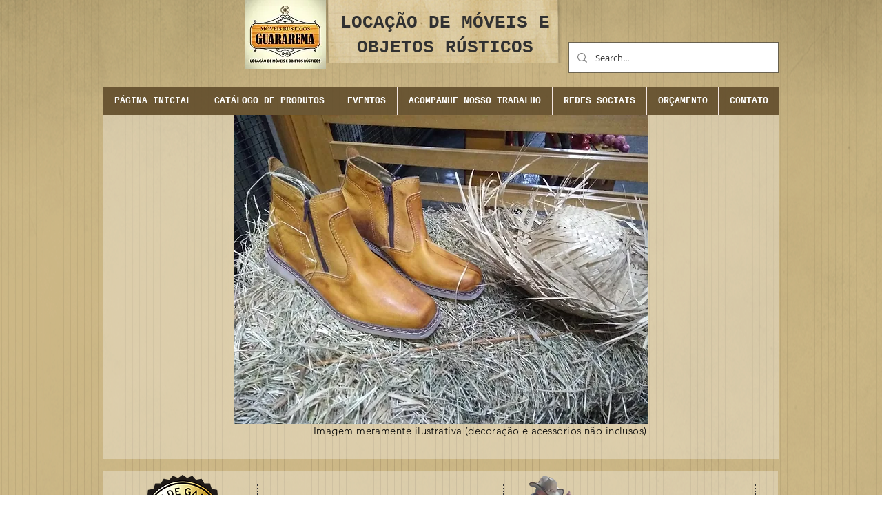

--- FILE ---
content_type: text/html; charset=UTF-8
request_url: https://www.moveisrusticosguararema.com/copia-2
body_size: 151857
content:
<!DOCTYPE html>
<html lang="pt">
<head>
  
  <!-- SEO Tags -->
  <title>Par de botinas | moveisrusticosgua</title>
  <link rel="canonical" href="https://www.moveisrusticosguararema.com/copia-2"/>
  <meta property="og:title" content="Par de botinas | moveisrusticosgua"/>
  <meta property="og:image" content="https://static.wixstatic.com/media/233009_3e6b00e7c8594a46aed3b7de8895e8b2%7Emv2.jpg/v1/fit/w_2500,h_1330,al_c/233009_3e6b00e7c8594a46aed3b7de8895e8b2%7Emv2.jpg"/>
  <meta property="og:image:width" content="2500"/>
  <meta property="og:image:height" content="1330"/>
  <meta property="og:url" content="https://www.moveisrusticosguararema.com/copia-2"/>
  <meta property="og:site_name" content="moveisrusticosgua"/>
  <meta property="og:type" content="website"/>
  <meta name="fb_admins_meta_tag" content="cristiano.lisboasampaio.1"/>
  <meta name="google-site-verification" content="TbBGpgOfHbMIJFUG-nQ1DyH-yqHllzUibLZ-NxK5ElU"/>
  <meta name="keywords" content="barril, country, decora&amp;ccedil;&amp;atilde;o country, decora&amp;ccedil;&amp;atilde;o r&amp;uacute;stica, loca&amp;ccedil;&amp;atilde;o, loca&amp;ccedil;&amp;atilde;o de mesa r&amp;uacute;stica, loca&amp;ccedil;&amp;atilde;o de m&amp;oacute;veis r&amp;uacute;sticos, loca&amp;ccedil;&amp;atilde;o de porta para casamento, m&amp;oacute;veis r&amp;uacute;sticos, m&amp;oacute;veis r&amp;uacute;sticos guararema, objetos r&amp;uacute;sticos, porta para casamento, roda de carro&amp;ccedil;a"/>
  <meta property="fb:admins" content="cristiano.lisboasampaio.1"/>
  <meta name="twitter:card" content="summary_large_image"/>
  <meta name="twitter:title" content="Par de botinas | moveisrusticosgua"/>
  <meta name="twitter:image" content="https://static.wixstatic.com/media/233009_3e6b00e7c8594a46aed3b7de8895e8b2%7Emv2.jpg/v1/fit/w_2500,h_1330,al_c/233009_3e6b00e7c8594a46aed3b7de8895e8b2%7Emv2.jpg"/>

  
  <meta charset='utf-8'>
  <meta name="viewport" content="width=device-width, initial-scale=1" id="wixDesktopViewport" />
  <meta http-equiv="X-UA-Compatible" content="IE=edge">
  <meta name="generator" content="Wix.com Website Builder"/>

  <link rel="icon" sizes="192x192" href="https://static.wixstatic.com/media/233009_3e6b00e7c8594a46aed3b7de8895e8b2%7Emv2.jpg/v1/fill/w_192%2Ch_192%2Clg_1%2Cusm_0.66_1.00_0.01/233009_3e6b00e7c8594a46aed3b7de8895e8b2%7Emv2.jpg" type="image/jpeg"/>
  <link rel="shortcut icon" href="https://static.wixstatic.com/media/233009_3e6b00e7c8594a46aed3b7de8895e8b2%7Emv2.jpg/v1/fill/w_192%2Ch_192%2Clg_1%2Cusm_0.66_1.00_0.01/233009_3e6b00e7c8594a46aed3b7de8895e8b2%7Emv2.jpg" type="image/jpeg"/>
  <link rel="apple-touch-icon" href="https://static.wixstatic.com/media/233009_3e6b00e7c8594a46aed3b7de8895e8b2%7Emv2.jpg/v1/fill/w_180%2Ch_180%2Clg_1%2Cusm_0.66_1.00_0.01/233009_3e6b00e7c8594a46aed3b7de8895e8b2%7Emv2.jpg" type="image/jpeg"/>

  <!-- Safari Pinned Tab Icon -->
  <!-- <link rel="mask-icon" href="https://static.wixstatic.com/media/233009_3e6b00e7c8594a46aed3b7de8895e8b2%7Emv2.jpg/v1/fill/w_192%2Ch_192%2Clg_1%2Cusm_0.66_1.00_0.01/233009_3e6b00e7c8594a46aed3b7de8895e8b2%7Emv2.jpg"> -->

  <!-- Original trials -->
  


  <!-- Segmenter Polyfill -->
  <script>
    if (!window.Intl || !window.Intl.Segmenter) {
      (function() {
        var script = document.createElement('script');
        script.src = 'https://static.parastorage.com/unpkg/@formatjs/intl-segmenter@11.7.10/polyfill.iife.js';
        document.head.appendChild(script);
      })();
    }
  </script>

  <!-- Legacy Polyfills -->
  <script nomodule="" src="https://static.parastorage.com/unpkg/core-js-bundle@3.2.1/minified.js"></script>
  <script nomodule="" src="https://static.parastorage.com/unpkg/focus-within-polyfill@5.0.9/dist/focus-within-polyfill.js"></script>

  <!-- Performance API Polyfills -->
  <script>
  (function () {
    var noop = function noop() {};
    if ("performance" in window === false) {
      window.performance = {};
    }
    window.performance.mark = performance.mark || noop;
    window.performance.measure = performance.measure || noop;
    if ("now" in window.performance === false) {
      var nowOffset = Date.now();
      if (performance.timing && performance.timing.navigationStart) {
        nowOffset = performance.timing.navigationStart;
      }
      window.performance.now = function now() {
        return Date.now() - nowOffset;
      };
    }
  })();
  </script>

  <!-- Globals Definitions -->
  <script>
    (function () {
      var now = Date.now()
      window.initialTimestamps = {
        initialTimestamp: now,
        initialRequestTimestamp: Math.round(performance.timeOrigin ? performance.timeOrigin : now - performance.now())
      }

      window.thunderboltTag = "libs-releases-GA-local"
      window.thunderboltVersion = "1.16780.0"
    })();
  </script>

  <!-- Essential Viewer Model -->
  <script type="application/json" id="wix-essential-viewer-model">{"fleetConfig":{"fleetName":"thunderbolt-seo-isolated-renderer","type":"GA","code":0},"mode":{"qa":false,"enableTestApi":false,"debug":false,"ssrIndicator":false,"ssrOnly":false,"siteAssetsFallback":"enable","versionIndicator":false},"componentsLibrariesTopology":[{"artifactId":"editor-elements","namespace":"wixui","url":"https:\/\/static.parastorage.com\/services\/editor-elements\/1.14852.0"},{"artifactId":"editor-elements","namespace":"dsgnsys","url":"https:\/\/static.parastorage.com\/services\/editor-elements\/1.14852.0"}],"siteFeaturesConfigs":{"sessionManager":{"isRunningInDifferentSiteContext":false}},"language":{"userLanguage":"pt"},"siteAssets":{"clientTopology":{"mediaRootUrl":"https:\/\/static.wixstatic.com","staticMediaUrl":"https:\/\/static.wixstatic.com\/media","moduleRepoUrl":"https:\/\/static.parastorage.com\/unpkg","fileRepoUrl":"https:\/\/static.parastorage.com\/services","viewerAppsUrl":"https:\/\/viewer-apps.parastorage.com","viewerAssetsUrl":"https:\/\/viewer-assets.parastorage.com","siteAssetsUrl":"https:\/\/siteassets.parastorage.com","pageJsonServerUrls":["https:\/\/pages.parastorage.com","https:\/\/staticorigin.wixstatic.com","https:\/\/www.moveisrusticosguararema.com","https:\/\/fallback.wix.com\/wix-html-editor-pages-webapp\/page"],"pathOfTBModulesInFileRepoForFallback":"wix-thunderbolt\/dist\/"}},"siteFeatures":["accessibility","appMonitoring","assetsLoader","businessLogger","captcha","clickHandlerRegistrar","commonConfig","componentsLoader","componentsRegistry","consentPolicy","cyclicTabbing","domSelectors","environmentWixCodeSdk","environment","lightbox","locationWixCodeSdk","mpaNavigation","navigationManager","navigationPhases","ooi","pages","panorama","protectedPages","renderer","reporter","routerFetch","router","scrollRestoration","seoWixCodeSdk","seo","sessionManager","siteMembersWixCodeSdk","siteMembers","siteScrollBlocker","siteWixCodeSdk","speculationRules","ssrCache","stores","structureApi","thunderboltInitializer","tpaCommons","translations","usedPlatformApis","warmupData","windowMessageRegistrar","windowWixCodeSdk","wixCustomElementComponent","wixEmbedsApi","componentsReact","platform"],"site":{"externalBaseUrl":"https:\/\/www.moveisrusticosguararema.com","isSEO":true},"media":{"staticMediaUrl":"https:\/\/static.wixstatic.com\/media","mediaRootUrl":"https:\/\/static.wixstatic.com\/","staticVideoUrl":"https:\/\/video.wixstatic.com\/"},"requestUrl":"https:\/\/www.moveisrusticosguararema.com\/copia-2","rollout":{"siteAssetsVersionsRollout":false,"isDACRollout":0,"isTBRollout":false},"commonConfig":{"brand":"wix","host":"VIEWER","bsi":"","consentPolicy":{},"consentPolicyHeader":{},"siteRevision":"733","renderingFlow":"NONE","language":"pt","locale":"pt-br"},"interactionSampleRatio":0.01,"dynamicModelUrl":"https:\/\/www.moveisrusticosguararema.com\/_api\/v2\/dynamicmodel","accessTokensUrl":"https:\/\/www.moveisrusticosguararema.com\/_api\/v1\/access-tokens","isExcludedFromSecurityExperiments":false,"experiments":{"specs.thunderbolt.hardenFetchAndXHR":true,"specs.thunderbolt.securityExperiments":true}}</script>
  <script>window.viewerModel = JSON.parse(document.getElementById('wix-essential-viewer-model').textContent)</script>

  <script>
    window.commonConfig = viewerModel.commonConfig
  </script>

  
  <!-- BEGIN handleAccessTokens bundle -->

  <script data-url="https://static.parastorage.com/services/wix-thunderbolt/dist/handleAccessTokens.inline.4f2f9a53.bundle.min.js">(()=>{"use strict";function e(e){let{context:o,property:r,value:n,enumerable:i=!0}=e,c=e.get,l=e.set;if(!r||void 0===n&&!c&&!l)return new Error("property and value are required");let a=o||globalThis,s=a?.[r],u={};if(void 0!==n)u.value=n;else{if(c){let e=t(c);e&&(u.get=e)}if(l){let e=t(l);e&&(u.set=e)}}let p={...u,enumerable:i||!1,configurable:!1};void 0!==n&&(p.writable=!1);try{Object.defineProperty(a,r,p)}catch(e){return e instanceof TypeError?s:e}return s}function t(e,t){return"function"==typeof e?e:!0===e?.async&&"function"==typeof e.func?t?async function(t){return e.func(t)}:async function(){return e.func()}:"function"==typeof e?.func?e.func:void 0}try{e({property:"strictDefine",value:e})}catch{}try{e({property:"defineStrictObject",value:r})}catch{}try{e({property:"defineStrictMethod",value:n})}catch{}var o=["toString","toLocaleString","valueOf","constructor","prototype"];function r(t){let{context:n,property:c,propertiesToExclude:l=[],skipPrototype:a=!1,hardenPrototypePropertiesToExclude:s=[]}=t;if(!c)return new Error("property is required");let u=(n||globalThis)[c],p={},f=i(n,c);u&&("object"==typeof u||"function"==typeof u)&&Reflect.ownKeys(u).forEach(t=>{if(!l.includes(t)&&!o.includes(t)){let o=i(u,t);if(o&&(o.writable||o.configurable)){let{value:r,get:n,set:i,enumerable:c=!1}=o,l={};void 0!==r?l.value=r:n?l.get=n:i&&(l.set=i);try{let o=e({context:u,property:t,...l,enumerable:c});p[t]=o}catch(e){if(!(e instanceof TypeError))throw e;try{p[t]=o.value||o.get||o.set}catch{}}}}});let d={originalObject:u,originalProperties:p};if(!a&&void 0!==u?.prototype){let e=r({context:u,property:"prototype",propertiesToExclude:s,skipPrototype:!0});e instanceof Error||(d.originalPrototype=e?.originalObject,d.originalPrototypeProperties=e?.originalProperties)}return e({context:n,property:c,value:u,enumerable:f?.enumerable}),d}function n(t,o){let r=(o||globalThis)[t],n=i(o||globalThis,t);return r&&n&&(n.writable||n.configurable)?(Object.freeze(r),e({context:globalThis,property:t,value:r})):r}function i(e,t){if(e&&t)try{return Reflect.getOwnPropertyDescriptor(e,t)}catch{return}}function c(e){if("string"!=typeof e)return e;try{return decodeURIComponent(e).toLowerCase().trim()}catch{return e.toLowerCase().trim()}}function l(e,t){let o="";if("string"==typeof e)o=e.split("=")[0]?.trim()||"";else{if(!e||"string"!=typeof e.name)return!1;o=e.name}return t.has(c(o)||"")}function a(e,t){let o;return o="string"==typeof e?e.split(";").map(e=>e.trim()).filter(e=>e.length>0):e||[],o.filter(e=>!l(e,t))}var s=null;function u(){return null===s&&(s=typeof Document>"u"?void 0:Object.getOwnPropertyDescriptor(Document.prototype,"cookie")),s}function p(t,o){if(!globalThis?.cookieStore)return;let r=globalThis.cookieStore.get.bind(globalThis.cookieStore),n=globalThis.cookieStore.getAll.bind(globalThis.cookieStore),i=globalThis.cookieStore.set.bind(globalThis.cookieStore),c=globalThis.cookieStore.delete.bind(globalThis.cookieStore);return e({context:globalThis.CookieStore.prototype,property:"get",value:async function(e){return l(("string"==typeof e?e:e.name)||"",t)?null:r.call(this,e)},enumerable:!0}),e({context:globalThis.CookieStore.prototype,property:"getAll",value:async function(){return a(await n.apply(this,Array.from(arguments)),t)},enumerable:!0}),e({context:globalThis.CookieStore.prototype,property:"set",value:async function(){let e=Array.from(arguments);if(!l(1===e.length?e[0].name:e[0],t))return i.apply(this,e);o&&console.warn(o)},enumerable:!0}),e({context:globalThis.CookieStore.prototype,property:"delete",value:async function(){let e=Array.from(arguments);if(!l(1===e.length?e[0].name:e[0],t))return c.apply(this,e)},enumerable:!0}),e({context:globalThis.cookieStore,property:"prototype",value:globalThis.CookieStore.prototype,enumerable:!1}),e({context:globalThis,property:"cookieStore",value:globalThis.cookieStore,enumerable:!0}),{get:r,getAll:n,set:i,delete:c}}var f=["TextEncoder","TextDecoder","XMLHttpRequestEventTarget","EventTarget","URL","JSON","Reflect","Object","Array","Map","Set","WeakMap","WeakSet","Promise","Symbol","Error"],d=["addEventListener","removeEventListener","dispatchEvent","encodeURI","encodeURIComponent","decodeURI","decodeURIComponent"];const y=(e,t)=>{try{const o=t?t.get.call(document):document.cookie;return o.split(";").map(e=>e.trim()).filter(t=>t?.startsWith(e))[0]?.split("=")[1]}catch(e){return""}},g=(e="",t="",o="/")=>`${e}=; ${t?`domain=${t};`:""} max-age=0; path=${o}; expires=Thu, 01 Jan 1970 00:00:01 GMT`;function m(){(function(){if("undefined"!=typeof window){const e=performance.getEntriesByType("navigation")[0];return"back_forward"===(e?.type||"")}return!1})()&&function(){const{counter:e}=function(){const e=b("getItem");if(e){const[t,o]=e.split("-"),r=o?parseInt(o,10):0;if(r>=3){const e=t?Number(t):0;if(Date.now()-e>6e4)return{counter:0}}return{counter:r}}return{counter:0}}();e<3?(!function(e=1){b("setItem",`${Date.now()}-${e}`)}(e+1),window.location.reload()):console.error("ATS: Max reload attempts reached")}()}function b(e,t){try{return sessionStorage[e]("reload",t||"")}catch(e){console.error("ATS: Error calling sessionStorage:",e)}}const h="client-session-bind",v="sec-fetch-unsupported",{experiments:w}=window.viewerModel,T=[h,"client-binding",v,"svSession","smSession","server-session-bind","wixSession2","wixSession3"].map(e=>e.toLowerCase()),{cookie:S}=function(t,o){let r=new Set(t);return e({context:document,property:"cookie",set:{func:e=>function(e,t,o,r){let n=u(),i=c(t.split(";")[0]||"")||"";[...o].every(e=>!i.startsWith(e.toLowerCase()))&&n?.set?n.set.call(e,t):r&&console.warn(r)}(document,e,r,o)},get:{func:()=>function(e,t){let o=u();if(!o?.get)throw new Error("Cookie descriptor or getter not available");return a(o.get.call(e),t).join("; ")}(document,r)},enumerable:!0}),{cookieStore:p(r,o),cookie:u()}}(T),k="tbReady",x="security_overrideGlobals",{experiments:E,siteFeaturesConfigs:C,accessTokensUrl:P}=window.viewerModel,R=P,M={},O=(()=>{const e=y(h,S);if(w["specs.thunderbolt.browserCacheReload"]){y(v,S)||e?b("removeItem"):m()}return(()=>{const e=g(h),t=g(h,location.hostname);S.set.call(document,e),S.set.call(document,t)})(),e})();O&&(M["client-binding"]=O);const D=fetch;addEventListener(k,function e(t){const{logger:o}=t.detail;try{window.tb.init({fetch:D,fetchHeaders:M})}catch(e){const t=new Error("TB003");o.meter(`${x}_${t.message}`,{paramsOverrides:{errorType:x,eventString:t.message}}),window?.viewerModel?.mode.debug&&console.error(e)}finally{removeEventListener(k,e)}}),E["specs.thunderbolt.hardenFetchAndXHR"]||(window.fetchDynamicModel=()=>C.sessionManager.isRunningInDifferentSiteContext?Promise.resolve({}):fetch(R,{credentials:"same-origin",headers:M}).then(function(e){if(!e.ok)throw new Error(`[${e.status}]${e.statusText}`);return e.json()}),window.dynamicModelPromise=window.fetchDynamicModel())})();
//# sourceMappingURL=https://static.parastorage.com/services/wix-thunderbolt/dist/handleAccessTokens.inline.4f2f9a53.bundle.min.js.map</script>

<!-- END handleAccessTokens bundle -->

<!-- BEGIN overrideGlobals bundle -->

<script data-url="https://static.parastorage.com/services/wix-thunderbolt/dist/overrideGlobals.inline.ec13bfcf.bundle.min.js">(()=>{"use strict";function e(e){let{context:r,property:o,value:n,enumerable:i=!0}=e,c=e.get,a=e.set;if(!o||void 0===n&&!c&&!a)return new Error("property and value are required");let l=r||globalThis,u=l?.[o],s={};if(void 0!==n)s.value=n;else{if(c){let e=t(c);e&&(s.get=e)}if(a){let e=t(a);e&&(s.set=e)}}let p={...s,enumerable:i||!1,configurable:!1};void 0!==n&&(p.writable=!1);try{Object.defineProperty(l,o,p)}catch(e){return e instanceof TypeError?u:e}return u}function t(e,t){return"function"==typeof e?e:!0===e?.async&&"function"==typeof e.func?t?async function(t){return e.func(t)}:async function(){return e.func()}:"function"==typeof e?.func?e.func:void 0}try{e({property:"strictDefine",value:e})}catch{}try{e({property:"defineStrictObject",value:o})}catch{}try{e({property:"defineStrictMethod",value:n})}catch{}var r=["toString","toLocaleString","valueOf","constructor","prototype"];function o(t){let{context:n,property:c,propertiesToExclude:a=[],skipPrototype:l=!1,hardenPrototypePropertiesToExclude:u=[]}=t;if(!c)return new Error("property is required");let s=(n||globalThis)[c],p={},f=i(n,c);s&&("object"==typeof s||"function"==typeof s)&&Reflect.ownKeys(s).forEach(t=>{if(!a.includes(t)&&!r.includes(t)){let r=i(s,t);if(r&&(r.writable||r.configurable)){let{value:o,get:n,set:i,enumerable:c=!1}=r,a={};void 0!==o?a.value=o:n?a.get=n:i&&(a.set=i);try{let r=e({context:s,property:t,...a,enumerable:c});p[t]=r}catch(e){if(!(e instanceof TypeError))throw e;try{p[t]=r.value||r.get||r.set}catch{}}}}});let d={originalObject:s,originalProperties:p};if(!l&&void 0!==s?.prototype){let e=o({context:s,property:"prototype",propertiesToExclude:u,skipPrototype:!0});e instanceof Error||(d.originalPrototype=e?.originalObject,d.originalPrototypeProperties=e?.originalProperties)}return e({context:n,property:c,value:s,enumerable:f?.enumerable}),d}function n(t,r){let o=(r||globalThis)[t],n=i(r||globalThis,t);return o&&n&&(n.writable||n.configurable)?(Object.freeze(o),e({context:globalThis,property:t,value:o})):o}function i(e,t){if(e&&t)try{return Reflect.getOwnPropertyDescriptor(e,t)}catch{return}}function c(e){if("string"!=typeof e)return e;try{return decodeURIComponent(e).toLowerCase().trim()}catch{return e.toLowerCase().trim()}}function a(e,t){return e instanceof Headers?e.forEach((r,o)=>{l(o,t)||e.delete(o)}):Object.keys(e).forEach(r=>{l(r,t)||delete e[r]}),e}function l(e,t){return!t.has(c(e)||"")}function u(e,t){let r=!0,o=function(e){let t,r;if(globalThis.Request&&e instanceof Request)t=e.url;else{if("function"!=typeof e?.toString)throw new Error("Unsupported type for url");t=e.toString()}try{return new URL(t).pathname}catch{return r=t.replace(/#.+/gi,"").split("?").shift(),r.startsWith("/")?r:`/${r}`}}(e),n=c(o);return n&&t.some(e=>n.includes(e))&&(r=!1),r}function s(t,r,o){let n=fetch,i=XMLHttpRequest,c=new Set(r);function s(){let e=new i,r=e.open,n=e.setRequestHeader;return e.open=function(){let n=Array.from(arguments),i=n[1];if(n.length<2||u(i,t))return r.apply(e,n);throw new Error(o||`Request not allowed for path ${i}`)},e.setRequestHeader=function(t,r){l(decodeURIComponent(t),c)&&n.call(e,t,r)},e}return e({property:"fetch",value:function(){let e=function(e,t){return globalThis.Request&&e[0]instanceof Request&&e[0]?.headers?a(e[0].headers,t):e[1]?.headers&&a(e[1].headers,t),e}(arguments,c);return u(arguments[0],t)?n.apply(globalThis,Array.from(e)):new Promise((e,t)=>{t(new Error(o||`Request not allowed for path ${arguments[0]}`))})},enumerable:!0}),e({property:"XMLHttpRequest",value:s,enumerable:!0}),Object.keys(i).forEach(e=>{s[e]=i[e]}),{fetch:n,XMLHttpRequest:i}}var p=["TextEncoder","TextDecoder","XMLHttpRequestEventTarget","EventTarget","URL","JSON","Reflect","Object","Array","Map","Set","WeakMap","WeakSet","Promise","Symbol","Error"],f=["addEventListener","removeEventListener","dispatchEvent","encodeURI","encodeURIComponent","decodeURI","decodeURIComponent"];const d=function(){let t=globalThis.open,r=document.open;function o(e,r,o){let n="string"!=typeof e,i=t.call(window,e,r,o);return n||e&&function(e){return e.startsWith("//")&&/(?:[a-z0-9](?:[a-z0-9-]{0,61}[a-z0-9])?\.)+[a-z0-9][a-z0-9-]{0,61}[a-z0-9]/g.test(`${location.protocol}:${e}`)&&(e=`${location.protocol}${e}`),!e.startsWith("http")||new URL(e).hostname===location.hostname}(e)?{}:i}return e({property:"open",value:o,context:globalThis,enumerable:!0}),e({property:"open",value:function(e,t,n){return e?o(e,t,n):r.call(document,e||"",t||"",n||"")},context:document,enumerable:!0}),{open:t,documentOpen:r}},y=function(){let t=document.createElement,r=Element.prototype.setAttribute,o=Element.prototype.setAttributeNS;return e({property:"createElement",context:document,value:function(n,i){let a=t.call(document,n,i);if("iframe"===c(n)){e({property:"srcdoc",context:a,get:()=>"",set:()=>{console.warn("`srcdoc` is not allowed in iframe elements.")}});let t=function(e,t){"srcdoc"!==e.toLowerCase()?r.call(a,e,t):console.warn("`srcdoc` attribute is not allowed to be set.")},n=function(e,t,r){"srcdoc"!==t.toLowerCase()?o.call(a,e,t,r):console.warn("`srcdoc` attribute is not allowed to be set.")};a.setAttribute=t,a.setAttributeNS=n}return a},enumerable:!0}),{createElement:t,setAttribute:r,setAttributeNS:o}},m=["client-binding"],b=["/_api/v1/access-tokens","/_api/v2/dynamicmodel","/_api/one-app-session-web/v3/businesses"],h=function(){let t=setTimeout,r=setInterval;return o("setTimeout",0,globalThis),o("setInterval",0,globalThis),{setTimeout:t,setInterval:r};function o(t,r,o){let n=o||globalThis,i=n[t];if(!i||"function"!=typeof i)throw new Error(`Function ${t} not found or is not a function`);e({property:t,value:function(){let e=Array.from(arguments);if("string"!=typeof e[r])return i.apply(n,e);console.warn(`Calling ${t} with a String Argument at index ${r} is not allowed`)},context:o,enumerable:!0})}},v=function(){if(navigator&&"serviceWorker"in navigator){let t=navigator.serviceWorker.register;return e({context:navigator.serviceWorker,property:"register",value:function(){console.log("Service worker registration is not allowed")},enumerable:!0}),{register:t}}return{}};performance.mark("overrideGlobals started");const{isExcludedFromSecurityExperiments:g,experiments:w}=window.viewerModel,E=!g&&w["specs.thunderbolt.securityExperiments"];try{d(),E&&y(),w["specs.thunderbolt.hardenFetchAndXHR"]&&E&&s(b,m),v(),(e=>{let t=[],r=[];r=r.concat(["TextEncoder","TextDecoder"]),e&&(r=r.concat(["XMLHttpRequestEventTarget","EventTarget"])),r=r.concat(["URL","JSON"]),e&&(t=t.concat(["addEventListener","removeEventListener"])),t=t.concat(["encodeURI","encodeURIComponent","decodeURI","decodeURIComponent"]),r=r.concat(["String","Number"]),e&&r.push("Object"),r=r.concat(["Reflect"]),t.forEach(e=>{n(e),["addEventListener","removeEventListener"].includes(e)&&n(e,document)}),r.forEach(e=>{o({property:e})})})(E),E&&h()}catch(e){window?.viewerModel?.mode.debug&&console.error(e);const t=new Error("TB006");window.fedops?.reportError(t,"security_overrideGlobals"),window.Sentry?window.Sentry.captureException(t):globalThis.defineStrictProperty("sentryBuffer",[t],window,!1)}performance.mark("overrideGlobals ended")})();
//# sourceMappingURL=https://static.parastorage.com/services/wix-thunderbolt/dist/overrideGlobals.inline.ec13bfcf.bundle.min.js.map</script>

<!-- END overrideGlobals bundle -->


  
  <script>
    window.commonConfig = viewerModel.commonConfig

	
  </script>

  <!-- Initial CSS -->
  <style data-url="https://static.parastorage.com/services/wix-thunderbolt/dist/main.347af09f.min.css">@keyframes slide-horizontal-new{0%{transform:translateX(100%)}}@keyframes slide-horizontal-old{80%{opacity:1}to{opacity:0;transform:translateX(-100%)}}@keyframes slide-vertical-new{0%{transform:translateY(-100%)}}@keyframes slide-vertical-old{80%{opacity:1}to{opacity:0;transform:translateY(100%)}}@keyframes out-in-new{0%{opacity:0}}@keyframes out-in-old{to{opacity:0}}:root:active-view-transition{view-transition-name:none}::view-transition{pointer-events:none}:root:active-view-transition::view-transition-new(page-group),:root:active-view-transition::view-transition-old(page-group){animation-duration:.6s;cursor:wait;pointer-events:all}:root:active-view-transition-type(SlideHorizontal)::view-transition-old(page-group){animation:slide-horizontal-old .6s cubic-bezier(.83,0,.17,1) forwards;mix-blend-mode:normal}:root:active-view-transition-type(SlideHorizontal)::view-transition-new(page-group){animation:slide-horizontal-new .6s cubic-bezier(.83,0,.17,1) backwards;mix-blend-mode:normal}:root:active-view-transition-type(SlideVertical)::view-transition-old(page-group){animation:slide-vertical-old .6s cubic-bezier(.83,0,.17,1) forwards;mix-blend-mode:normal}:root:active-view-transition-type(SlideVertical)::view-transition-new(page-group){animation:slide-vertical-new .6s cubic-bezier(.83,0,.17,1) backwards;mix-blend-mode:normal}:root:active-view-transition-type(OutIn)::view-transition-old(page-group){animation:out-in-old .35s cubic-bezier(.22,1,.36,1) forwards}:root:active-view-transition-type(OutIn)::view-transition-new(page-group){animation:out-in-new .35s cubic-bezier(.64,0,.78,0) .35s backwards}@media(prefers-reduced-motion:reduce){::view-transition-group(*),::view-transition-new(*),::view-transition-old(*){animation:none!important}}body,html{background:transparent;border:0;margin:0;outline:0;padding:0;vertical-align:baseline}body{--scrollbar-width:0px;font-family:Arial,Helvetica,sans-serif;font-size:10px}body,html{height:100%}body{overflow-x:auto;overflow-y:scroll}body:not(.responsive) #site-root{min-width:var(--site-width);width:100%}body:not([data-js-loaded]) [data-hide-prejs]{visibility:hidden}interact-element{display:contents}#SITE_CONTAINER{position:relative}:root{--one-unit:1vw;--section-max-width:9999px;--spx-stopper-max:9999px;--spx-stopper-min:0px;--browser-zoom:1}@supports(-webkit-appearance:none) and (stroke-color:transparent){:root{--safari-sticky-fix:opacity;--experimental-safari-sticky-fix:translateZ(0)}}@supports(container-type:inline-size){:root{--one-unit:1cqw}}[id^=oldHoverBox-]{mix-blend-mode:plus-lighter;transition:opacity .5s ease,visibility .5s ease}[data-mesh-id$=inlineContent-gridContainer]:has(>[id^=oldHoverBox-]){isolation:isolate}</style>
<style data-url="https://static.parastorage.com/services/wix-thunderbolt/dist/main.renderer.9cb0985f.min.css">a,abbr,acronym,address,applet,b,big,blockquote,button,caption,center,cite,code,dd,del,dfn,div,dl,dt,em,fieldset,font,footer,form,h1,h2,h3,h4,h5,h6,header,i,iframe,img,ins,kbd,label,legend,li,nav,object,ol,p,pre,q,s,samp,section,small,span,strike,strong,sub,sup,table,tbody,td,tfoot,th,thead,title,tr,tt,u,ul,var{background:transparent;border:0;margin:0;outline:0;padding:0;vertical-align:baseline}input,select,textarea{box-sizing:border-box;font-family:Helvetica,Arial,sans-serif}ol,ul{list-style:none}blockquote,q{quotes:none}ins{text-decoration:none}del{text-decoration:line-through}table{border-collapse:collapse;border-spacing:0}a{cursor:pointer;text-decoration:none}.testStyles{overflow-y:hidden}.reset-button{-webkit-appearance:none;background:none;border:0;color:inherit;font:inherit;line-height:normal;outline:0;overflow:visible;padding:0;-webkit-user-select:none;-moz-user-select:none;-ms-user-select:none}:focus{outline:none}body.device-mobile-optimized:not(.disable-site-overflow){overflow-x:hidden;overflow-y:scroll}body.device-mobile-optimized:not(.responsive) #SITE_CONTAINER{margin-left:auto;margin-right:auto;overflow-x:visible;position:relative;width:320px}body.device-mobile-optimized:not(.responsive):not(.blockSiteScrolling) #SITE_CONTAINER{margin-top:0}body.device-mobile-optimized>*{max-width:100%!important}body.device-mobile-optimized #site-root{overflow-x:hidden;overflow-y:hidden}@supports(overflow:clip){body.device-mobile-optimized #site-root{overflow-x:clip;overflow-y:clip}}body.device-mobile-non-optimized #SITE_CONTAINER #site-root{overflow-x:clip;overflow-y:clip}body.device-mobile-non-optimized.fullScreenMode{background-color:#5f6360}body.device-mobile-non-optimized.fullScreenMode #MOBILE_ACTIONS_MENU,body.device-mobile-non-optimized.fullScreenMode #SITE_BACKGROUND,body.device-mobile-non-optimized.fullScreenMode #site-root,body.fullScreenMode #WIX_ADS{visibility:hidden}body.fullScreenMode{overflow-x:hidden!important;overflow-y:hidden!important}body.fullScreenMode.device-mobile-optimized #TINY_MENU{opacity:0;pointer-events:none}body.fullScreenMode-scrollable.device-mobile-optimized{overflow-x:hidden!important;overflow-y:auto!important}body.fullScreenMode-scrollable.device-mobile-optimized #masterPage,body.fullScreenMode-scrollable.device-mobile-optimized #site-root{overflow-x:hidden!important;overflow-y:hidden!important}body.fullScreenMode-scrollable.device-mobile-optimized #SITE_BACKGROUND,body.fullScreenMode-scrollable.device-mobile-optimized #masterPage{height:auto!important}body.fullScreenMode-scrollable.device-mobile-optimized #masterPage.mesh-layout{height:0!important}body.blockSiteScrolling,body.siteScrollingBlocked{position:fixed;width:100%}body.blockSiteScrolling #SITE_CONTAINER{margin-top:calc(var(--blocked-site-scroll-margin-top)*-1)}#site-root{margin:0 auto;min-height:100%;position:relative;top:var(--wix-ads-height)}#site-root img:not([src]){visibility:hidden}#site-root svg img:not([src]){visibility:visible}.auto-generated-link{color:inherit}#SCROLL_TO_BOTTOM,#SCROLL_TO_TOP{height:0}.has-click-trigger{cursor:pointer}.fullScreenOverlay{bottom:0;display:flex;justify-content:center;left:0;overflow-y:hidden;position:fixed;right:0;top:-60px;z-index:1005}.fullScreenOverlay>.fullScreenOverlayContent{bottom:0;left:0;margin:0 auto;overflow:hidden;position:absolute;right:0;top:60px;transform:translateZ(0)}[data-mesh-id$=centeredContent],[data-mesh-id$=form],[data-mesh-id$=inlineContent]{pointer-events:none;position:relative}[data-mesh-id$=-gridWrapper],[data-mesh-id$=-rotated-wrapper]{pointer-events:none}[data-mesh-id$=-gridContainer]>*,[data-mesh-id$=-rotated-wrapper]>*,[data-mesh-id$=inlineContent]>:not([data-mesh-id$=-gridContainer]){pointer-events:auto}.device-mobile-optimized #masterPage.mesh-layout #SOSP_CONTAINER_CUSTOM_ID{grid-area:2/1/3/2;-ms-grid-row:2;position:relative}#masterPage.mesh-layout{-ms-grid-rows:max-content max-content min-content max-content;-ms-grid-columns:100%;align-items:start;display:-ms-grid;display:grid;grid-template-columns:100%;grid-template-rows:max-content max-content min-content max-content;justify-content:stretch}#masterPage.mesh-layout #PAGES_CONTAINER,#masterPage.mesh-layout #SITE_FOOTER-placeholder,#masterPage.mesh-layout #SITE_FOOTER_WRAPPER,#masterPage.mesh-layout #SITE_HEADER-placeholder,#masterPage.mesh-layout #SITE_HEADER_WRAPPER,#masterPage.mesh-layout #SOSP_CONTAINER_CUSTOM_ID[data-state~=mobileView],#masterPage.mesh-layout #soapAfterPagesContainer,#masterPage.mesh-layout #soapBeforePagesContainer{-ms-grid-row-align:start;-ms-grid-column-align:start;-ms-grid-column:1}#masterPage.mesh-layout #SITE_HEADER-placeholder,#masterPage.mesh-layout #SITE_HEADER_WRAPPER{grid-area:1/1/2/2;-ms-grid-row:1}#masterPage.mesh-layout #PAGES_CONTAINER,#masterPage.mesh-layout #soapAfterPagesContainer,#masterPage.mesh-layout #soapBeforePagesContainer{grid-area:3/1/4/2;-ms-grid-row:3}#masterPage.mesh-layout #soapAfterPagesContainer,#masterPage.mesh-layout #soapBeforePagesContainer{width:100%}#masterPage.mesh-layout #PAGES_CONTAINER{align-self:stretch}#masterPage.mesh-layout main#PAGES_CONTAINER{display:block}#masterPage.mesh-layout #SITE_FOOTER-placeholder,#masterPage.mesh-layout #SITE_FOOTER_WRAPPER{grid-area:4/1/5/2;-ms-grid-row:4}#masterPage.mesh-layout #SITE_PAGES,#masterPage.mesh-layout [data-mesh-id=PAGES_CONTAINERcenteredContent],#masterPage.mesh-layout [data-mesh-id=PAGES_CONTAINERinlineContent]{height:100%}#masterPage.mesh-layout.desktop>*{width:100%}#masterPage.mesh-layout #PAGES_CONTAINER,#masterPage.mesh-layout #SITE_FOOTER,#masterPage.mesh-layout #SITE_FOOTER_WRAPPER,#masterPage.mesh-layout #SITE_HEADER,#masterPage.mesh-layout #SITE_HEADER_WRAPPER,#masterPage.mesh-layout #SITE_PAGES,#masterPage.mesh-layout #masterPageinlineContent{position:relative}#masterPage.mesh-layout #SITE_HEADER{grid-area:1/1/2/2}#masterPage.mesh-layout #SITE_FOOTER{grid-area:4/1/5/2}#masterPage.mesh-layout.overflow-x-clip #SITE_FOOTER,#masterPage.mesh-layout.overflow-x-clip #SITE_HEADER{overflow-x:clip}[data-z-counter]{z-index:0}[data-z-counter="0"]{z-index:auto}.wixSiteProperties{-webkit-font-smoothing:antialiased;-moz-osx-font-smoothing:grayscale}:root{--wst-button-color-fill-primary:rgb(var(--color_48));--wst-button-color-border-primary:rgb(var(--color_49));--wst-button-color-text-primary:rgb(var(--color_50));--wst-button-color-fill-primary-hover:rgb(var(--color_51));--wst-button-color-border-primary-hover:rgb(var(--color_52));--wst-button-color-text-primary-hover:rgb(var(--color_53));--wst-button-color-fill-primary-disabled:rgb(var(--color_54));--wst-button-color-border-primary-disabled:rgb(var(--color_55));--wst-button-color-text-primary-disabled:rgb(var(--color_56));--wst-button-color-fill-secondary:rgb(var(--color_57));--wst-button-color-border-secondary:rgb(var(--color_58));--wst-button-color-text-secondary:rgb(var(--color_59));--wst-button-color-fill-secondary-hover:rgb(var(--color_60));--wst-button-color-border-secondary-hover:rgb(var(--color_61));--wst-button-color-text-secondary-hover:rgb(var(--color_62));--wst-button-color-fill-secondary-disabled:rgb(var(--color_63));--wst-button-color-border-secondary-disabled:rgb(var(--color_64));--wst-button-color-text-secondary-disabled:rgb(var(--color_65));--wst-color-fill-base-1:rgb(var(--color_36));--wst-color-fill-base-2:rgb(var(--color_37));--wst-color-fill-base-shade-1:rgb(var(--color_38));--wst-color-fill-base-shade-2:rgb(var(--color_39));--wst-color-fill-base-shade-3:rgb(var(--color_40));--wst-color-fill-accent-1:rgb(var(--color_41));--wst-color-fill-accent-2:rgb(var(--color_42));--wst-color-fill-accent-3:rgb(var(--color_43));--wst-color-fill-accent-4:rgb(var(--color_44));--wst-color-fill-background-primary:rgb(var(--color_11));--wst-color-fill-background-secondary:rgb(var(--color_12));--wst-color-text-primary:rgb(var(--color_15));--wst-color-text-secondary:rgb(var(--color_14));--wst-color-action:rgb(var(--color_18));--wst-color-disabled:rgb(var(--color_39));--wst-color-title:rgb(var(--color_45));--wst-color-subtitle:rgb(var(--color_46));--wst-color-line:rgb(var(--color_47));--wst-font-style-h2:var(--font_2);--wst-font-style-h3:var(--font_3);--wst-font-style-h4:var(--font_4);--wst-font-style-h5:var(--font_5);--wst-font-style-h6:var(--font_6);--wst-font-style-body-large:var(--font_7);--wst-font-style-body-medium:var(--font_8);--wst-font-style-body-small:var(--font_9);--wst-font-style-body-x-small:var(--font_10);--wst-color-custom-1:rgb(var(--color_13));--wst-color-custom-2:rgb(var(--color_16));--wst-color-custom-3:rgb(var(--color_17));--wst-color-custom-4:rgb(var(--color_19));--wst-color-custom-5:rgb(var(--color_20));--wst-color-custom-6:rgb(var(--color_21));--wst-color-custom-7:rgb(var(--color_22));--wst-color-custom-8:rgb(var(--color_23));--wst-color-custom-9:rgb(var(--color_24));--wst-color-custom-10:rgb(var(--color_25));--wst-color-custom-11:rgb(var(--color_26));--wst-color-custom-12:rgb(var(--color_27));--wst-color-custom-13:rgb(var(--color_28));--wst-color-custom-14:rgb(var(--color_29));--wst-color-custom-15:rgb(var(--color_30));--wst-color-custom-16:rgb(var(--color_31));--wst-color-custom-17:rgb(var(--color_32));--wst-color-custom-18:rgb(var(--color_33));--wst-color-custom-19:rgb(var(--color_34));--wst-color-custom-20:rgb(var(--color_35))}.wix-presets-wrapper{display:contents}</style>

  <meta name="format-detection" content="telephone=no">
  <meta name="skype_toolbar" content="skype_toolbar_parser_compatible">
  
  

  

  

  <!-- head performance data start -->
  
  <!-- head performance data end -->
  

    


    
<style data-href="https://static.parastorage.com/services/editor-elements-library/dist/thunderbolt/rb_wixui.thunderbolt_bootstrap-classic.72e6a2a3.min.css">.PlZyDq{touch-action:manipulation}.uDW_Qe{align-items:center;box-sizing:border-box;display:flex;justify-content:var(--label-align);min-width:100%;text-align:initial;width:-moz-max-content;width:max-content}.uDW_Qe:before{max-width:var(--margin-start,0)}.uDW_Qe:after,.uDW_Qe:before{align-self:stretch;content:"";flex-grow:1}.uDW_Qe:after{max-width:var(--margin-end,0)}.FubTgk{height:100%}.FubTgk .uDW_Qe{border-radius:var(--corvid-border-radius,var(--rd,0));bottom:0;box-shadow:var(--shd,0 1px 4px rgba(0,0,0,.6));left:0;position:absolute;right:0;top:0;transition:var(--trans1,border-color .4s ease 0s,background-color .4s ease 0s)}.FubTgk .uDW_Qe:link,.FubTgk .uDW_Qe:visited{border-color:transparent}.FubTgk .l7_2fn{color:var(--corvid-color,rgb(var(--txt,var(--color_15,color_15))));font:var(--fnt,var(--font_5));margin:0;position:relative;transition:var(--trans2,color .4s ease 0s);white-space:nowrap}.FubTgk[aria-disabled=false] .uDW_Qe{background-color:var(--corvid-background-color,rgba(var(--bg,var(--color_17,color_17)),var(--alpha-bg,1)));border:solid var(--corvid-border-color,rgba(var(--brd,var(--color_15,color_15)),var(--alpha-brd,1))) var(--corvid-border-width,var(--brw,0));cursor:pointer!important}:host(.device-mobile-optimized) .FubTgk[aria-disabled=false]:active .uDW_Qe,body.device-mobile-optimized .FubTgk[aria-disabled=false]:active .uDW_Qe{background-color:var(--corvid-hover-background-color,rgba(var(--bgh,var(--color_18,color_18)),var(--alpha-bgh,1)));border-color:var(--corvid-hover-border-color,rgba(var(--brdh,var(--color_15,color_15)),var(--alpha-brdh,1)))}:host(.device-mobile-optimized) .FubTgk[aria-disabled=false]:active .l7_2fn,body.device-mobile-optimized .FubTgk[aria-disabled=false]:active .l7_2fn{color:var(--corvid-hover-color,rgb(var(--txth,var(--color_15,color_15))))}:host(:not(.device-mobile-optimized)) .FubTgk[aria-disabled=false]:hover .uDW_Qe,body:not(.device-mobile-optimized) .FubTgk[aria-disabled=false]:hover .uDW_Qe{background-color:var(--corvid-hover-background-color,rgba(var(--bgh,var(--color_18,color_18)),var(--alpha-bgh,1)));border-color:var(--corvid-hover-border-color,rgba(var(--brdh,var(--color_15,color_15)),var(--alpha-brdh,1)))}:host(:not(.device-mobile-optimized)) .FubTgk[aria-disabled=false]:hover .l7_2fn,body:not(.device-mobile-optimized) .FubTgk[aria-disabled=false]:hover .l7_2fn{color:var(--corvid-hover-color,rgb(var(--txth,var(--color_15,color_15))))}.FubTgk[aria-disabled=true] .uDW_Qe{background-color:var(--corvid-disabled-background-color,rgba(var(--bgd,204,204,204),var(--alpha-bgd,1)));border-color:var(--corvid-disabled-border-color,rgba(var(--brdd,204,204,204),var(--alpha-brdd,1)));border-style:solid;border-width:var(--corvid-border-width,var(--brw,0))}.FubTgk[aria-disabled=true] .l7_2fn{color:var(--corvid-disabled-color,rgb(var(--txtd,255,255,255)))}.uUxqWY{align-items:center;box-sizing:border-box;display:flex;justify-content:var(--label-align);min-width:100%;text-align:initial;width:-moz-max-content;width:max-content}.uUxqWY:before{max-width:var(--margin-start,0)}.uUxqWY:after,.uUxqWY:before{align-self:stretch;content:"";flex-grow:1}.uUxqWY:after{max-width:var(--margin-end,0)}.Vq4wYb[aria-disabled=false] .uUxqWY{cursor:pointer}:host(.device-mobile-optimized) .Vq4wYb[aria-disabled=false]:active .wJVzSK,body.device-mobile-optimized .Vq4wYb[aria-disabled=false]:active .wJVzSK{color:var(--corvid-hover-color,rgb(var(--txth,var(--color_15,color_15))));transition:var(--trans,color .4s ease 0s)}:host(:not(.device-mobile-optimized)) .Vq4wYb[aria-disabled=false]:hover .wJVzSK,body:not(.device-mobile-optimized) .Vq4wYb[aria-disabled=false]:hover .wJVzSK{color:var(--corvid-hover-color,rgb(var(--txth,var(--color_15,color_15))));transition:var(--trans,color .4s ease 0s)}.Vq4wYb .uUxqWY{bottom:0;left:0;position:absolute;right:0;top:0}.Vq4wYb .wJVzSK{color:var(--corvid-color,rgb(var(--txt,var(--color_15,color_15))));font:var(--fnt,var(--font_5));transition:var(--trans,color .4s ease 0s);white-space:nowrap}.Vq4wYb[aria-disabled=true] .wJVzSK{color:var(--corvid-disabled-color,rgb(var(--txtd,255,255,255)))}:host(:not(.device-mobile-optimized)) .CohWsy,body:not(.device-mobile-optimized) .CohWsy{display:flex}:host(:not(.device-mobile-optimized)) .V5AUxf,body:not(.device-mobile-optimized) .V5AUxf{-moz-column-gap:var(--margin);column-gap:var(--margin);direction:var(--direction);display:flex;margin:0 auto;position:relative;width:calc(100% - var(--padding)*2)}:host(:not(.device-mobile-optimized)) .V5AUxf>*,body:not(.device-mobile-optimized) .V5AUxf>*{direction:ltr;flex:var(--column-flex) 1 0%;left:0;margin-bottom:var(--padding);margin-top:var(--padding);min-width:0;position:relative;top:0}:host(.device-mobile-optimized) .V5AUxf,body.device-mobile-optimized .V5AUxf{display:block;padding-bottom:var(--padding-y);padding-left:var(--padding-x,0);padding-right:var(--padding-x,0);padding-top:var(--padding-y);position:relative}:host(.device-mobile-optimized) .V5AUxf>*,body.device-mobile-optimized .V5AUxf>*{margin-bottom:var(--margin);position:relative}:host(.device-mobile-optimized) .V5AUxf>:first-child,body.device-mobile-optimized .V5AUxf>:first-child{margin-top:var(--firstChildMarginTop,0)}:host(.device-mobile-optimized) .V5AUxf>:last-child,body.device-mobile-optimized .V5AUxf>:last-child{margin-bottom:var(--lastChildMarginBottom)}.LIhNy3{backface-visibility:hidden}.jhxvbR,.mtrorN{display:block;height:100%;width:100%}.jhxvbR img{max-width:var(--wix-img-max-width,100%)}.jhxvbR[data-animate-blur] img{filter:blur(9px);transition:filter .8s ease-in}.jhxvbR[data-animate-blur] img[data-load-done]{filter:none}.if7Vw2{height:100%;left:0;-webkit-mask-image:var(--mask-image,none);mask-image:var(--mask-image,none);-webkit-mask-position:var(--mask-position,0);mask-position:var(--mask-position,0);-webkit-mask-repeat:var(--mask-repeat,no-repeat);mask-repeat:var(--mask-repeat,no-repeat);-webkit-mask-size:var(--mask-size,100%);mask-size:var(--mask-size,100%);overflow:hidden;pointer-events:var(--fill-layer-background-media-pointer-events);position:absolute;top:0;width:100%}.if7Vw2.f0uTJH{clip:rect(0,auto,auto,0)}.if7Vw2 .i1tH8h{height:100%;position:absolute;top:0;width:100%}.if7Vw2 .DXi4PB{height:var(--fill-layer-image-height,100%);opacity:var(--fill-layer-image-opacity)}.if7Vw2 .DXi4PB img{height:100%;width:100%}@supports(-webkit-hyphens:none){.if7Vw2.f0uTJH{clip:auto;-webkit-clip-path:inset(0)}}.wG8dni{height:100%}.tcElKx{background-color:var(--bg-overlay-color);background-image:var(--bg-gradient);transition:var(--inherit-transition)}.ImALHf,.Ybjs9b{opacity:var(--fill-layer-video-opacity)}.UWmm3w{bottom:var(--media-padding-bottom);height:var(--media-padding-height);position:absolute;top:var(--media-padding-top);width:100%}.Yjj1af{transform:scale(var(--scale,1));transition:var(--transform-duration,transform 0s)}.ImALHf{height:100%;position:relative;width:100%}.KCM6zk{opacity:var(--fill-layer-video-opacity,var(--fill-layer-image-opacity,1))}.KCM6zk .DXi4PB,.KCM6zk .ImALHf,.KCM6zk .Ybjs9b{opacity:1}._uqPqy{clip-path:var(--fill-layer-clip)}._uqPqy,.eKyYhK{position:absolute;top:0}._uqPqy,.eKyYhK,.x0mqQS img{height:100%;width:100%}.pnCr6P{opacity:0}.blf7sp,.pnCr6P{position:absolute;top:0}.blf7sp{height:0;left:0;overflow:hidden;width:0}.rWP3Gv{left:0;pointer-events:var(--fill-layer-background-media-pointer-events);position:var(--fill-layer-background-media-position)}.Tr4n3d,.rWP3Gv,.wRqk6s{height:100%;top:0;width:100%}.wRqk6s{position:absolute}.Tr4n3d{background-color:var(--fill-layer-background-overlay-color);opacity:var(--fill-layer-background-overlay-blend-opacity-fallback,1);position:var(--fill-layer-background-overlay-position);transform:var(--fill-layer-background-overlay-transform)}@supports(mix-blend-mode:overlay){.Tr4n3d{mix-blend-mode:var(--fill-layer-background-overlay-blend-mode);opacity:var(--fill-layer-background-overlay-blend-opacity,1)}}.VXAmO2{--divider-pin-height__:min(1,calc(var(--divider-layers-pin-factor__) + 1));--divider-pin-layer-height__:var( --divider-layers-pin-factor__ );--divider-pin-border__:min(1,calc(var(--divider-layers-pin-factor__) / -1 + 1));height:calc(var(--divider-height__) + var(--divider-pin-height__)*var(--divider-layers-size__)*var(--divider-layers-y__))}.VXAmO2,.VXAmO2 .dy3w_9{left:0;position:absolute;width:100%}.VXAmO2 .dy3w_9{--divider-layer-i__:var(--divider-layer-i,0);background-position:left calc(50% + var(--divider-offset-x__) + var(--divider-layers-x__)*var(--divider-layer-i__)) bottom;background-repeat:repeat-x;border-bottom-style:solid;border-bottom-width:calc(var(--divider-pin-border__)*var(--divider-layer-i__)*var(--divider-layers-y__));height:calc(var(--divider-height__) + var(--divider-pin-layer-height__)*var(--divider-layer-i__)*var(--divider-layers-y__));opacity:calc(1 - var(--divider-layer-i__)/(var(--divider-layer-i__) + 1))}.UORcXs{--divider-height__:var(--divider-top-height,auto);--divider-offset-x__:var(--divider-top-offset-x,0px);--divider-layers-size__:var(--divider-top-layers-size,0);--divider-layers-y__:var(--divider-top-layers-y,0px);--divider-layers-x__:var(--divider-top-layers-x,0px);--divider-layers-pin-factor__:var(--divider-top-layers-pin-factor,0);border-top:var(--divider-top-padding,0) solid var(--divider-top-color,currentColor);opacity:var(--divider-top-opacity,1);top:0;transform:var(--divider-top-flip,scaleY(-1))}.UORcXs .dy3w_9{background-image:var(--divider-top-image,none);background-size:var(--divider-top-size,contain);border-color:var(--divider-top-color,currentColor);bottom:0;filter:var(--divider-top-filter,none)}.UORcXs .dy3w_9[data-divider-layer="1"]{display:var(--divider-top-layer-1-display,block)}.UORcXs .dy3w_9[data-divider-layer="2"]{display:var(--divider-top-layer-2-display,block)}.UORcXs .dy3w_9[data-divider-layer="3"]{display:var(--divider-top-layer-3-display,block)}.Io4VUz{--divider-height__:var(--divider-bottom-height,auto);--divider-offset-x__:var(--divider-bottom-offset-x,0px);--divider-layers-size__:var(--divider-bottom-layers-size,0);--divider-layers-y__:var(--divider-bottom-layers-y,0px);--divider-layers-x__:var(--divider-bottom-layers-x,0px);--divider-layers-pin-factor__:var(--divider-bottom-layers-pin-factor,0);border-bottom:var(--divider-bottom-padding,0) solid var(--divider-bottom-color,currentColor);bottom:0;opacity:var(--divider-bottom-opacity,1);transform:var(--divider-bottom-flip,none)}.Io4VUz .dy3w_9{background-image:var(--divider-bottom-image,none);background-size:var(--divider-bottom-size,contain);border-color:var(--divider-bottom-color,currentColor);bottom:0;filter:var(--divider-bottom-filter,none)}.Io4VUz .dy3w_9[data-divider-layer="1"]{display:var(--divider-bottom-layer-1-display,block)}.Io4VUz .dy3w_9[data-divider-layer="2"]{display:var(--divider-bottom-layer-2-display,block)}.Io4VUz .dy3w_9[data-divider-layer="3"]{display:var(--divider-bottom-layer-3-display,block)}.YzqVVZ{overflow:visible;position:relative}.mwF7X1{backface-visibility:hidden}.YGilLk{cursor:pointer}.Tj01hh{display:block}.MW5IWV,.Tj01hh{height:100%;width:100%}.MW5IWV{left:0;-webkit-mask-image:var(--mask-image,none);mask-image:var(--mask-image,none);-webkit-mask-position:var(--mask-position,0);mask-position:var(--mask-position,0);-webkit-mask-repeat:var(--mask-repeat,no-repeat);mask-repeat:var(--mask-repeat,no-repeat);-webkit-mask-size:var(--mask-size,100%);mask-size:var(--mask-size,100%);overflow:hidden;pointer-events:var(--fill-layer-background-media-pointer-events);position:absolute;top:0}.MW5IWV.N3eg0s{clip:rect(0,auto,auto,0)}.MW5IWV .Kv1aVt{height:100%;position:absolute;top:0;width:100%}.MW5IWV .dLPlxY{height:var(--fill-layer-image-height,100%);opacity:var(--fill-layer-image-opacity)}.MW5IWV .dLPlxY img{height:100%;width:100%}@supports(-webkit-hyphens:none){.MW5IWV.N3eg0s{clip:auto;-webkit-clip-path:inset(0)}}.VgO9Yg{height:100%}.LWbAav{background-color:var(--bg-overlay-color);background-image:var(--bg-gradient);transition:var(--inherit-transition)}.K_YxMd,.yK6aSC{opacity:var(--fill-layer-video-opacity)}.NGjcJN{bottom:var(--media-padding-bottom);height:var(--media-padding-height);position:absolute;top:var(--media-padding-top);width:100%}.mNGsUM{transform:scale(var(--scale,1));transition:var(--transform-duration,transform 0s)}.K_YxMd{height:100%;position:relative;width:100%}wix-media-canvas{display:block;height:100%}.I8xA4L{opacity:var(--fill-layer-video-opacity,var(--fill-layer-image-opacity,1))}.I8xA4L .K_YxMd,.I8xA4L .dLPlxY,.I8xA4L .yK6aSC{opacity:1}.bX9O_S{clip-path:var(--fill-layer-clip)}.Z_wCwr,.bX9O_S{position:absolute;top:0}.Jxk_UL img,.Z_wCwr,.bX9O_S{height:100%;width:100%}.K8MSra{opacity:0}.K8MSra,.YTb3b4{position:absolute;top:0}.YTb3b4{height:0;left:0;overflow:hidden;width:0}.SUz0WK{left:0;pointer-events:var(--fill-layer-background-media-pointer-events);position:var(--fill-layer-background-media-position)}.FNxOn5,.SUz0WK,.m4khSP{height:100%;top:0;width:100%}.FNxOn5{position:absolute}.m4khSP{background-color:var(--fill-layer-background-overlay-color);opacity:var(--fill-layer-background-overlay-blend-opacity-fallback,1);position:var(--fill-layer-background-overlay-position);transform:var(--fill-layer-background-overlay-transform)}@supports(mix-blend-mode:overlay){.m4khSP{mix-blend-mode:var(--fill-layer-background-overlay-blend-mode);opacity:var(--fill-layer-background-overlay-blend-opacity,1)}}._C0cVf{bottom:0;left:0;position:absolute;right:0;top:0;width:100%}.hFwGTD{transform:translateY(-100%);transition:.2s ease-in}.IQgXoP{transition:.2s}.Nr3Nid{opacity:0;transition:.2s ease-in}.Nr3Nid.l4oO6c{z-index:-1!important}.iQuoC4{opacity:1;transition:.2s}.CJF7A2{height:auto}.CJF7A2,.U4Bvut{position:relative;width:100%}:host(:not(.device-mobile-optimized)) .G5K6X8,body:not(.device-mobile-optimized) .G5K6X8{margin-left:calc((100% - var(--site-width))/2);width:var(--site-width)}.xU8fqS[data-focuscycled=active]{outline:1px solid transparent}.xU8fqS[data-focuscycled=active]:not(:focus-within){outline:2px solid transparent;transition:outline .01s ease}.xU8fqS ._4XcTfy{background-color:var(--screenwidth-corvid-background-color,rgba(var(--bg,var(--color_11,color_11)),var(--alpha-bg,1)));border-bottom:var(--brwb,0) solid var(--screenwidth-corvid-border-color,rgba(var(--brd,var(--color_15,color_15)),var(--alpha-brd,1)));border-top:var(--brwt,0) solid var(--screenwidth-corvid-border-color,rgba(var(--brd,var(--color_15,color_15)),var(--alpha-brd,1)));bottom:0;box-shadow:var(--shd,0 0 5px rgba(0,0,0,.7));left:0;position:absolute;right:0;top:0}.xU8fqS .gUbusX{background-color:rgba(var(--bgctr,var(--color_11,color_11)),var(--alpha-bgctr,1));border-radius:var(--rd,0);bottom:var(--brwb,0);top:var(--brwt,0)}.xU8fqS .G5K6X8,.xU8fqS .gUbusX{left:0;position:absolute;right:0}.xU8fqS .G5K6X8{bottom:0;top:0}:host(.device-mobile-optimized) .xU8fqS .G5K6X8,body.device-mobile-optimized .xU8fqS .G5K6X8{left:10px;right:10px}.SPY_vo{pointer-events:none}.BmZ5pC{min-height:calc(100vh - var(--wix-ads-height));min-width:var(--site-width);position:var(--bg-position);top:var(--wix-ads-height)}.BmZ5pC,.nTOEE9{height:100%;width:100%}.nTOEE9{overflow:hidden;position:relative}.nTOEE9.sqUyGm:hover{cursor:url([data-uri]),auto}.nTOEE9.C_JY0G:hover{cursor:url([data-uri]),auto}.RZQnmg{background-color:rgb(var(--color_11));border-radius:50%;bottom:12px;height:40px;opacity:0;pointer-events:none;position:absolute;right:12px;width:40px}.RZQnmg path{fill:rgb(var(--color_15))}.RZQnmg:focus{cursor:auto;opacity:1;pointer-events:auto}.rYiAuL{cursor:pointer}.gSXewE{height:0;left:0;overflow:hidden;top:0;width:0}.OJQ_3L,.gSXewE{position:absolute}.OJQ_3L{background-color:rgb(var(--color_11));border-radius:300px;bottom:0;cursor:pointer;height:40px;margin:16px 16px;opacity:0;pointer-events:none;right:0;width:40px}.OJQ_3L path{fill:rgb(var(--color_12))}.OJQ_3L:focus{cursor:auto;opacity:1;pointer-events:auto}.j7pOnl{box-sizing:border-box;height:100%;width:100%}.BI8PVQ{min-height:var(--image-min-height);min-width:var(--image-min-width)}.BI8PVQ img,img.BI8PVQ{filter:var(--filter-effect-svg-url);-webkit-mask-image:var(--mask-image,none);mask-image:var(--mask-image,none);-webkit-mask-position:var(--mask-position,0);mask-position:var(--mask-position,0);-webkit-mask-repeat:var(--mask-repeat,no-repeat);mask-repeat:var(--mask-repeat,no-repeat);-webkit-mask-size:var(--mask-size,100% 100%);mask-size:var(--mask-size,100% 100%);-o-object-position:var(--object-position);object-position:var(--object-position)}.MazNVa{left:var(--left,auto);position:var(--position-fixed,static);top:var(--top,auto);z-index:var(--z-index,auto)}.MazNVa .BI8PVQ img{box-shadow:0 0 0 #000;position:static;-webkit-user-select:none;-moz-user-select:none;-ms-user-select:none;user-select:none}.MazNVa .j7pOnl{display:block;overflow:hidden}.MazNVa .BI8PVQ{overflow:hidden}.c7cMWz{bottom:0;left:0;position:absolute;right:0;top:0}.FVGvCX{height:auto;position:relative;width:100%}body:not(.responsive) .zK7MhX{align-self:start;grid-area:1/1/1/1;height:100%;justify-self:stretch;left:0;position:relative}:host(:not(.device-mobile-optimized)) .c7cMWz,body:not(.device-mobile-optimized) .c7cMWz{margin-left:calc((100% - var(--site-width))/2);width:var(--site-width)}.fEm0Bo .c7cMWz{background-color:rgba(var(--bg,var(--color_11,color_11)),var(--alpha-bg,1));overflow:hidden}:host(.device-mobile-optimized) .c7cMWz,body.device-mobile-optimized .c7cMWz{left:10px;right:10px}.PFkO7r{bottom:0;left:0;position:absolute;right:0;top:0}.HT5ybB{height:auto;position:relative;width:100%}body:not(.responsive) .dBAkHi{align-self:start;grid-area:1/1/1/1;height:100%;justify-self:stretch;left:0;position:relative}:host(:not(.device-mobile-optimized)) .PFkO7r,body:not(.device-mobile-optimized) .PFkO7r{margin-left:calc((100% - var(--site-width))/2);width:var(--site-width)}:host(.device-mobile-optimized) .PFkO7r,body.device-mobile-optimized .PFkO7r{left:10px;right:10px}</style>
<style data-href="https://static.parastorage.com/services/editor-elements-library/dist/thunderbolt/rb_wixui.thunderbolt_bootstrap.a1b00b19.min.css">.cwL6XW{cursor:pointer}.sNF2R0{opacity:0}.hLoBV3{transition:opacity var(--transition-duration) cubic-bezier(.37,0,.63,1)}.Rdf41z,.hLoBV3{opacity:1}.ftlZWo{transition:opacity var(--transition-duration) cubic-bezier(.37,0,.63,1)}.ATGlOr,.ftlZWo{opacity:0}.KQSXD0{transition:opacity var(--transition-duration) cubic-bezier(.64,0,.78,0)}.KQSXD0,.pagQKE{opacity:1}._6zG5H{opacity:0;transition:opacity var(--transition-duration) cubic-bezier(.22,1,.36,1)}.BB49uC{transform:translateX(100%)}.j9xE1V{transition:transform var(--transition-duration) cubic-bezier(.87,0,.13,1)}.ICs7Rs,.j9xE1V{transform:translateX(0)}.DxijZJ{transition:transform var(--transition-duration) cubic-bezier(.87,0,.13,1)}.B5kjYq,.DxijZJ{transform:translateX(-100%)}.cJijIV{transition:transform var(--transition-duration) cubic-bezier(.87,0,.13,1)}.cJijIV,.hOxaWM{transform:translateX(0)}.T9p3fN{transform:translateX(100%);transition:transform var(--transition-duration) cubic-bezier(.87,0,.13,1)}.qDxYJm{transform:translateY(100%)}.aA9V0P{transition:transform var(--transition-duration) cubic-bezier(.87,0,.13,1)}.YPXPAS,.aA9V0P{transform:translateY(0)}.Xf2zsA{transition:transform var(--transition-duration) cubic-bezier(.87,0,.13,1)}.Xf2zsA,.y7Kt7s{transform:translateY(-100%)}.EeUgMu{transition:transform var(--transition-duration) cubic-bezier(.87,0,.13,1)}.EeUgMu,.fdHrtm{transform:translateY(0)}.WIFaG4{transform:translateY(100%);transition:transform var(--transition-duration) cubic-bezier(.87,0,.13,1)}body:not(.responsive) .JsJXaX{overflow-x:clip}:root:active-view-transition .JsJXaX{view-transition-name:page-group}.AnQkDU{display:grid;grid-template-columns:1fr;grid-template-rows:1fr;height:100%}.AnQkDU>div{align-self:stretch!important;grid-area:1/1/2/2;justify-self:stretch!important}.StylableButton2545352419__root{-archetype:box;border:none;box-sizing:border-box;cursor:pointer;display:block;height:100%;min-height:10px;min-width:10px;padding:0;touch-action:manipulation;width:100%}.StylableButton2545352419__root[disabled]{pointer-events:none}.StylableButton2545352419__root:not(:hover):not([disabled]).StylableButton2545352419--hasBackgroundColor{background-color:var(--corvid-background-color)!important}.StylableButton2545352419__root:hover:not([disabled]).StylableButton2545352419--hasHoverBackgroundColor{background-color:var(--corvid-hover-background-color)!important}.StylableButton2545352419__root:not(:hover)[disabled].StylableButton2545352419--hasDisabledBackgroundColor{background-color:var(--corvid-disabled-background-color)!important}.StylableButton2545352419__root:not(:hover):not([disabled]).StylableButton2545352419--hasBorderColor{border-color:var(--corvid-border-color)!important}.StylableButton2545352419__root:hover:not([disabled]).StylableButton2545352419--hasHoverBorderColor{border-color:var(--corvid-hover-border-color)!important}.StylableButton2545352419__root:not(:hover)[disabled].StylableButton2545352419--hasDisabledBorderColor{border-color:var(--corvid-disabled-border-color)!important}.StylableButton2545352419__root.StylableButton2545352419--hasBorderRadius{border-radius:var(--corvid-border-radius)!important}.StylableButton2545352419__root.StylableButton2545352419--hasBorderWidth{border-width:var(--corvid-border-width)!important}.StylableButton2545352419__root:not(:hover):not([disabled]).StylableButton2545352419--hasColor,.StylableButton2545352419__root:not(:hover):not([disabled]).StylableButton2545352419--hasColor .StylableButton2545352419__label{color:var(--corvid-color)!important}.StylableButton2545352419__root:hover:not([disabled]).StylableButton2545352419--hasHoverColor,.StylableButton2545352419__root:hover:not([disabled]).StylableButton2545352419--hasHoverColor .StylableButton2545352419__label{color:var(--corvid-hover-color)!important}.StylableButton2545352419__root:not(:hover)[disabled].StylableButton2545352419--hasDisabledColor,.StylableButton2545352419__root:not(:hover)[disabled].StylableButton2545352419--hasDisabledColor .StylableButton2545352419__label{color:var(--corvid-disabled-color)!important}.StylableButton2545352419__link{-archetype:box;box-sizing:border-box;color:#000;text-decoration:none}.StylableButton2545352419__container{align-items:center;display:flex;flex-basis:auto;flex-direction:row;flex-grow:1;height:100%;justify-content:center;overflow:hidden;transition:all .2s ease,visibility 0s;width:100%}.StylableButton2545352419__label{-archetype:text;-controller-part-type:LayoutChildDisplayDropdown,LayoutFlexChildSpacing(first);max-width:100%;min-width:1.8em;overflow:hidden;text-align:center;text-overflow:ellipsis;transition:inherit;white-space:nowrap}.StylableButton2545352419__root.StylableButton2545352419--isMaxContent .StylableButton2545352419__label{text-overflow:unset}.StylableButton2545352419__root.StylableButton2545352419--isWrapText .StylableButton2545352419__label{min-width:10px;overflow-wrap:break-word;white-space:break-spaces;word-break:break-word}.StylableButton2545352419__icon{-archetype:icon;-controller-part-type:LayoutChildDisplayDropdown,LayoutFlexChildSpacing(last);flex-shrink:0;height:50px;min-width:1px;transition:inherit}.StylableButton2545352419__icon.StylableButton2545352419--override{display:block!important}.StylableButton2545352419__icon svg,.StylableButton2545352419__icon>span{display:flex;height:inherit;width:inherit}.StylableButton2545352419__root:not(:hover):not([disalbed]).StylableButton2545352419--hasIconColor .StylableButton2545352419__icon svg{fill:var(--corvid-icon-color)!important;stroke:var(--corvid-icon-color)!important}.StylableButton2545352419__root:hover:not([disabled]).StylableButton2545352419--hasHoverIconColor .StylableButton2545352419__icon svg{fill:var(--corvid-hover-icon-color)!important;stroke:var(--corvid-hover-icon-color)!important}.StylableButton2545352419__root:not(:hover)[disabled].StylableButton2545352419--hasDisabledIconColor .StylableButton2545352419__icon svg{fill:var(--corvid-disabled-icon-color)!important;stroke:var(--corvid-disabled-icon-color)!important}.aeyn4z{bottom:0;left:0;position:absolute;right:0;top:0}.qQrFOK{cursor:pointer}.VDJedC{-webkit-tap-highlight-color:rgba(0,0,0,0);fill:var(--corvid-fill-color,var(--fill));fill-opacity:var(--fill-opacity);stroke:var(--corvid-stroke-color,var(--stroke));stroke-opacity:var(--stroke-opacity);stroke-width:var(--stroke-width);filter:var(--drop-shadow,none);opacity:var(--opacity);transform:var(--flip)}.VDJedC,.VDJedC svg{bottom:0;left:0;position:absolute;right:0;top:0}.VDJedC svg{height:var(--svg-calculated-height,100%);margin:auto;padding:var(--svg-calculated-padding,0);width:var(--svg-calculated-width,100%)}.VDJedC svg:not([data-type=ugc]){overflow:visible}.l4CAhn *{vector-effect:non-scaling-stroke}.Z_l5lU{-webkit-text-size-adjust:100%;-moz-text-size-adjust:100%;text-size-adjust:100%}ol.font_100,ul.font_100{color:#080808;font-family:"Arial, Helvetica, sans-serif",serif;font-size:10px;font-style:normal;font-variant:normal;font-weight:400;letter-spacing:normal;line-height:normal;margin:0;text-decoration:none}ol.font_100 li,ul.font_100 li{margin-bottom:12px}ol.wix-list-text-align,ul.wix-list-text-align{list-style-position:inside}ol.wix-list-text-align h1,ol.wix-list-text-align h2,ol.wix-list-text-align h3,ol.wix-list-text-align h4,ol.wix-list-text-align h5,ol.wix-list-text-align h6,ol.wix-list-text-align p,ul.wix-list-text-align h1,ul.wix-list-text-align h2,ul.wix-list-text-align h3,ul.wix-list-text-align h4,ul.wix-list-text-align h5,ul.wix-list-text-align h6,ul.wix-list-text-align p{display:inline}.HQSswv{cursor:pointer}.yi6otz{clip:rect(0 0 0 0);border:0;height:1px;margin:-1px;overflow:hidden;padding:0;position:absolute;width:1px}.zQ9jDz [data-attr-richtext-marker=true]{display:block}.zQ9jDz [data-attr-richtext-marker=true] table{border-collapse:collapse;margin:15px 0;width:100%}.zQ9jDz [data-attr-richtext-marker=true] table td{padding:12px;position:relative}.zQ9jDz [data-attr-richtext-marker=true] table td:after{border-bottom:1px solid currentColor;border-left:1px solid currentColor;bottom:0;content:"";left:0;opacity:.2;position:absolute;right:0;top:0}.zQ9jDz [data-attr-richtext-marker=true] table tr td:last-child:after{border-right:1px solid currentColor}.zQ9jDz [data-attr-richtext-marker=true] table tr:first-child td:after{border-top:1px solid currentColor}@supports(-webkit-appearance:none) and (stroke-color:transparent){.qvSjx3>*>:first-child{vertical-align:top}}@supports(-webkit-touch-callout:none){.qvSjx3>*>:first-child{vertical-align:top}}.LkZBpT :is(p,h1,h2,h3,h4,h5,h6,ul,ol,span[data-attr-richtext-marker],blockquote,div) [class$=rich-text__text],.LkZBpT :is(p,h1,h2,h3,h4,h5,h6,ul,ol,span[data-attr-richtext-marker],blockquote,div)[class$=rich-text__text]{color:var(--corvid-color,currentColor)}.LkZBpT :is(p,h1,h2,h3,h4,h5,h6,ul,ol,span[data-attr-richtext-marker],blockquote,div) span[style*=color]{color:var(--corvid-color,currentColor)!important}.Kbom4H{direction:var(--text-direction);min-height:var(--min-height);min-width:var(--min-width)}.Kbom4H .upNqi2{word-wrap:break-word;height:100%;overflow-wrap:break-word;position:relative;width:100%}.Kbom4H .upNqi2 ul{list-style:disc inside}.Kbom4H .upNqi2 li{margin-bottom:12px}.MMl86N blockquote,.MMl86N div,.MMl86N h1,.MMl86N h2,.MMl86N h3,.MMl86N h4,.MMl86N h5,.MMl86N h6,.MMl86N p{letter-spacing:normal;line-height:normal}.gYHZuN{min-height:var(--min-height);min-width:var(--min-width)}.gYHZuN .upNqi2{word-wrap:break-word;height:100%;overflow-wrap:break-word;position:relative;width:100%}.gYHZuN .upNqi2 ol,.gYHZuN .upNqi2 ul{letter-spacing:normal;line-height:normal;margin-inline-start:.5em;padding-inline-start:1.3em}.gYHZuN .upNqi2 ul{list-style-type:disc}.gYHZuN .upNqi2 ol{list-style-type:decimal}.gYHZuN .upNqi2 ol ul,.gYHZuN .upNqi2 ul ul{line-height:normal;list-style-type:circle}.gYHZuN .upNqi2 ol ol ul,.gYHZuN .upNqi2 ol ul ul,.gYHZuN .upNqi2 ul ol ul,.gYHZuN .upNqi2 ul ul ul{line-height:normal;list-style-type:square}.gYHZuN .upNqi2 li{font-style:inherit;font-weight:inherit;letter-spacing:normal;line-height:inherit}.gYHZuN .upNqi2 h1,.gYHZuN .upNqi2 h2,.gYHZuN .upNqi2 h3,.gYHZuN .upNqi2 h4,.gYHZuN .upNqi2 h5,.gYHZuN .upNqi2 h6,.gYHZuN .upNqi2 p{letter-spacing:normal;line-height:normal;margin-block:0;margin:0}.gYHZuN .upNqi2 a{color:inherit}.MMl86N,.ku3DBC{word-wrap:break-word;direction:var(--text-direction);min-height:var(--min-height);min-width:var(--min-width);mix-blend-mode:var(--blendMode,normal);overflow-wrap:break-word;pointer-events:none;text-align:start;text-shadow:var(--textOutline,0 0 transparent),var(--textShadow,0 0 transparent);text-transform:var(--textTransform,"none")}.MMl86N>*,.ku3DBC>*{pointer-events:auto}.MMl86N li,.ku3DBC li{font-style:inherit;font-weight:inherit;letter-spacing:normal;line-height:inherit}.MMl86N ol,.MMl86N ul,.ku3DBC ol,.ku3DBC ul{letter-spacing:normal;line-height:normal;margin-inline-end:0;margin-inline-start:.5em}.MMl86N:not(.Vq6kJx) ol,.MMl86N:not(.Vq6kJx) ul,.ku3DBC:not(.Vq6kJx) ol,.ku3DBC:not(.Vq6kJx) ul{padding-inline-end:0;padding-inline-start:1.3em}.MMl86N ul,.ku3DBC ul{list-style-type:disc}.MMl86N ol,.ku3DBC ol{list-style-type:decimal}.MMl86N ol ul,.MMl86N ul ul,.ku3DBC ol ul,.ku3DBC ul ul{list-style-type:circle}.MMl86N ol ol ul,.MMl86N ol ul ul,.MMl86N ul ol ul,.MMl86N ul ul ul,.ku3DBC ol ol ul,.ku3DBC ol ul ul,.ku3DBC ul ol ul,.ku3DBC ul ul ul{list-style-type:square}.MMl86N blockquote,.MMl86N div,.MMl86N h1,.MMl86N h2,.MMl86N h3,.MMl86N h4,.MMl86N h5,.MMl86N h6,.MMl86N p,.ku3DBC blockquote,.ku3DBC div,.ku3DBC h1,.ku3DBC h2,.ku3DBC h3,.ku3DBC h4,.ku3DBC h5,.ku3DBC h6,.ku3DBC p{margin-block:0;margin:0}.MMl86N a,.ku3DBC a{color:inherit}.Vq6kJx li{margin-inline-end:0;margin-inline-start:1.3em}.Vd6aQZ{overflow:hidden;padding:0;pointer-events:none;white-space:nowrap}.mHZSwn{display:none}.lvxhkV{bottom:0;left:0;position:absolute;right:0;top:0;width:100%}.QJjwEo{transform:translateY(-100%);transition:.2s ease-in}.kdBXfh{transition:.2s}.MP52zt{opacity:0;transition:.2s ease-in}.MP52zt.Bhu9m5{z-index:-1!important}.LVP8Wf{opacity:1;transition:.2s}.VrZrC0{height:auto}.VrZrC0,.cKxVkc{position:relative;width:100%}:host(:not(.device-mobile-optimized)) .vlM3HR,body:not(.device-mobile-optimized) .vlM3HR{margin-left:calc((100% - var(--site-width))/2);width:var(--site-width)}.AT7o0U[data-focuscycled=active]{outline:1px solid transparent}.AT7o0U[data-focuscycled=active]:not(:focus-within){outline:2px solid transparent;transition:outline .01s ease}.AT7o0U .vlM3HR{bottom:0;left:0;position:absolute;right:0;top:0}.Tj01hh,.jhxvbR{display:block;height:100%;width:100%}.jhxvbR img{max-width:var(--wix-img-max-width,100%)}.jhxvbR[data-animate-blur] img{filter:blur(9px);transition:filter .8s ease-in}.jhxvbR[data-animate-blur] img[data-load-done]{filter:none}.WzbAF8{direction:var(--direction)}.WzbAF8 .mpGTIt .O6KwRn{display:var(--item-display);height:var(--item-size);margin-block:var(--item-margin-block);margin-inline:var(--item-margin-inline);width:var(--item-size)}.WzbAF8 .mpGTIt .O6KwRn:last-child{margin-block:0;margin-inline:0}.WzbAF8 .mpGTIt .O6KwRn .oRtuWN{display:block}.WzbAF8 .mpGTIt .O6KwRn .oRtuWN .YaS0jR{height:var(--item-size);width:var(--item-size)}.WzbAF8 .mpGTIt{height:100%;position:absolute;white-space:nowrap;width:100%}:host(.device-mobile-optimized) .WzbAF8 .mpGTIt,body.device-mobile-optimized .WzbAF8 .mpGTIt{white-space:normal}.big2ZD{display:grid;grid-template-columns:1fr;grid-template-rows:1fr;height:calc(100% - var(--wix-ads-height));left:0;margin-top:var(--wix-ads-height);position:fixed;top:0;width:100%}.SHHiV9,.big2ZD{pointer-events:none;z-index:var(--pinned-layer-in-container,var(--above-all-in-container))}</style>
<style data-href="https://static.parastorage.com/services/editor-elements-library/dist/thunderbolt/rb_wixui.thunderbolt[DropDownMenu_SolidColorMenuButtonSkin].3c6b3073.min.css">._pfxlW{clip-path:inset(50%);height:24px;position:absolute;width:24px}._pfxlW:active,._pfxlW:focus{clip-path:unset;right:0;top:50%;transform:translateY(-50%)}._pfxlW.RG3k61{transform:translateY(-50%) rotate(180deg)}.I2NxvL,.ULfND1{box-sizing:border-box;height:100%;overflow:visible;position:relative;width:auto}.I2NxvL[data-state~=header] a,.I2NxvL[data-state~=header] div,[data-state~=header].ULfND1 a,[data-state~=header].ULfND1 div{cursor:default!important}.I2NxvL .piclkP,.ULfND1 .piclkP{display:inline-block;height:100%;width:100%}.ULfND1{--display:inline-block;background-color:transparent;cursor:pointer;display:var(--display);transition:var(--trans,background-color .4s ease 0s)}.ULfND1 .ktxcLB{border-left:1px solid rgba(var(--sep,var(--color_15,color_15)),var(--alpha-sep,1));padding:0 var(--pad,5px)}.ULfND1 .JghqhY{color:rgb(var(--txt,var(--color_15,color_15)));display:inline-block;font:var(--fnt,var(--font_1));padding:0 10px;transition:var(--trans2,color .4s ease 0s)}.ULfND1[data-listposition=left]{border-radius:var(--rd,10px);border-bottom-right-radius:0;border-top-right-radius:0}.ULfND1[data-listposition=left] .ktxcLB{border:0;border-left:none}.ULfND1[data-listposition=right]{border-radius:var(--rd,10px);border-bottom-left-radius:0;border-top-left-radius:0}.ULfND1[data-listposition=lonely]{border-radius:var(--rd,10px)}.ULfND1[data-listposition=lonely] .ktxcLB{border:0}.ULfND1[data-state~=drop]{background-color:transparent;display:block;transition:var(--trans,background-color .4s ease 0s);width:100%}.ULfND1[data-state~=drop] .ktxcLB{border:0;border-top:1px solid rgba(var(--sep,var(--color_15,color_15)),var(--alpha-sep,1));padding:0;width:auto}.ULfND1[data-state~=drop] .JghqhY{padding:0 .5em}.ULfND1[data-listposition=top]{border-radius:var(--rdDrop,10px);border-bottom-left-radius:0;border-bottom-right-radius:0}.ULfND1[data-listposition=top] .ktxcLB{border:0}.ULfND1[data-listposition=bottom]{border-radius:var(--rdDrop,10px);border-top-left-radius:0;border-top-right-radius:0}.ULfND1[data-listposition=dropLonely]{border-radius:var(--rdDrop,10px)}.ULfND1[data-listposition=dropLonely] .ktxcLB{border:0}.ULfND1[data-state~=link]:hover,.ULfND1[data-state~=over]{background-color:rgba(var(--bgh,var(--color_17,color_17)),var(--alpha-bgh,1));transition:var(--trans,background-color .4s ease 0s)}.ULfND1[data-state~=link]:hover .JghqhY,.ULfND1[data-state~=over] .JghqhY{color:rgb(var(--txth,var(--color_15,color_15)));transition:var(--trans2,color .4s ease 0s)}.ULfND1[data-state~=selected]{background-color:rgba(var(--bgs,var(--color_18,color_18)),var(--alpha-bgs,1));transition:var(--trans,background-color .4s ease 0s)}.ULfND1[data-state~=selected] .JghqhY{color:rgb(var(--txts,var(--color_15,color_15)));transition:var(--trans2,color .4s ease 0s)}.eK3b7p{overflow-x:hidden}.eK3b7p .dX73bf{display:flex;flex-direction:column;height:100%;width:100%}.eK3b7p .dX73bf .ShB2o6{flex:1}.eK3b7p .dX73bf .LtxuwL{height:calc(100% - (var(--menuTotalBordersY, 0px)));overflow:visible;white-space:nowrap;width:calc(100% - (var(--menuTotalBordersX, 0px)))}.eK3b7p .dX73bf .LtxuwL .SUHLli,.eK3b7p .dX73bf .LtxuwL .xu0rO4{direction:var(--menu-direction);display:inline-block;text-align:var(--menu-align,var(--align))}.eK3b7p .dX73bf .LtxuwL .bNFXK4{display:block;width:100%}.eK3b7p .QQFha4{direction:var(--submenus-direction);display:block;opacity:1;text-align:var(--submenus-align,var(--align));z-index:99999}.eK3b7p .QQFha4 .vZwEg5{display:inherit;overflow:visible;visibility:inherit;white-space:nowrap;width:auto}.eK3b7p .QQFha4._0uaYC{transition:visibility;transition-delay:.2s;visibility:visible}.eK3b7p .QQFha4 .xu0rO4{display:inline-block}.eK3b7p .V4qocw{display:none}.HYblus>nav{bottom:0;left:0;position:absolute;right:0;top:0}.HYblus .LtxuwL{background-color:rgba(var(--bg,var(--color_11,color_11)),var(--alpha-bg,1));border:solid var(--brw,0) rgba(var(--brd,var(--color_15,color_15)),var(--alpha-brd,1));border-radius:var(--rd,10px);box-shadow:var(--shd,0 1px 4px rgba(0,0,0,.6));position:absolute;width:calc(100% - var(--menuTotalBordersX, 0px))}.HYblus .QQFha4{box-sizing:border-box;margin-top:7px;position:absolute;visibility:hidden}.HYblus [data-dropmode=dropUp] .QQFha4{margin-bottom:7px;margin-top:0}.HYblus .vZwEg5{background-color:rgba(var(--bgDrop,var(--color_11,color_11)),var(--alpha-bgDrop,1));border:solid var(--brw,0) rgba(var(--brd,var(--color_15,color_15)),var(--alpha-brd,1));border-radius:var(--rdDrop,10px);box-shadow:var(--shd,0 1px 4px rgba(0,0,0,.6))}</style>
<style data-href="https://static.parastorage.com/services/editor-elements-library/dist/thunderbolt/rb_wixui.thunderbolt[SearchBox].548bd942.min.css">#SITE_CONTAINER.focus-ring-active.keyboard-tabbing-on .search-box-component-focus-ring-visible{box-shadow:0 0 0 1px #fff,0 0 0 3px #116dff!important;z-index:999}.QdV_oU{--force-state-metadata:focus}.btVOrl{--alpha-searchBoxBackgroundColor:var(--alpha-inputBackgroundColor,1);--alpha-searchInputIconColor:var(--alpha-inputIconColor,1);--borderAlpha:var(--alpha-inputBorderColor,1);--borderColor:var(--inputBorderColor,$inputBorderColorFallback);--borderWidth:var(--inputBorderWidth,$inputDefaultBorderWidth);--leftBorderWidth:var(--input-left-border-width,inputDefaultBorderWidth);--searchBoxBackgroundColor:var( --inputBackgroundColor,$inputBackgroundColorFallback );--searchInputIconColor:var(--inputIconColor,var(--color_15));--display:grid;display:var(--display)}.btVOrl:hover{--alpha-searchBoxBackgroundColor:var(--alpha-inputHoverBackgroundColor,1);--alpha-searchInputIconColor:1;--borderAlpha:var(--alpha-inputHoverBorderColor,1);--borderColor:var(--inputHoverBorderColor,$inputBorderColorFallback);--borderWidth:var(--inputHoverBorderWidth,$inputDefaultBorderWidth);--leftBorderWidth:var( --input-hover-left-border-width,inputDefaultBorderWidth );--searchBoxBackgroundColor:var( --inputHoverBackgroundColor,$inputBackgroundColorFallback );--searchInputIconColor:var(--inputHoverIconColor,var(--color_15))}.btVOrl.QdV_oU,.btVOrl:focus-within,.btVOrl:focus-within:hover{--alpha-searchBoxBackgroundColor:var(--alpha-inputFocusBackgroundColor,1);--alpha-searchInputIconColor:1;--borderAlpha:var(--alpha-inputFocusBorderColor,1);--borderColor:var(--inputFocusBorderColor,$inputBorderColorFallback);--borderWidth:var(--inputFocusBorderWidth,$inputDefaultBorderWidth);--leftBorderWidth:var( --input-focus-left-border-width,inputDefaultBorderWidth );--searchBoxBackgroundColor:var( --inputFocusBackgroundColor,$inputBackgroundColorFallback );--searchInputIconColor:var(--inputFocusIconColor,var(--color_15))}.RlO8U_{--mobileSuggestionsFontSize:16px;--mobileSuggestionsContentColor:0,0,0;--alpha-mobileSuggestionsContentColor:0.6;--mobileSuggestionsBackgroundColor:255,255,255;--alpha--mobileSuggestionsBackgroundColor:1;--alpha-inputFocusBackgroundColor:var( --alpha--mobileSuggestionsBackgroundColor );--alpha-searchBoxBackgroundColor:var( --alpha-mobileSuggestionsContentColorAlpha );--alpha-searchInputIconColor:0.6;--borderAlpha:var(--alpha-mobileSuggestionsContentColor);--borderColor:var(--mobileSuggestionsContentColor);--borderWidth:1px;--clearBoxWidth:44px;--clearButtonOpacity:1;--container-direction:row;--icon-spacing:20px;--input-left-border-width:1px;--input-text-align:initial;--inputBorderRadius:0;--inputFocusBackgroundColor:var(--mobileSuggestionsBackgroundColor);--inputFont:var(--font_8);--inputPlaceholderColor:var(--mobileSuggestionsContentColor);--inputShadow:none;--inputTextColor:var(--mobileSuggestionsContentColor);--leftBorderWidth:1px;--search-button-display:none;--search-icon-display:block;--searchBoxBackgroundColor:var(--mobileSuggestionsBackgroundColor);--searchInputIconColor:var(--mobileSuggestionsContentColor);--text-padding:0px;--text-spacing:12px;--groupTitleFont:var(--font_2);--groupTitleFontSize:var(--mobileSuggestionsFontSize);background-color:rgba(var(--mobileSuggestionsBackgroundColor),var(--alpha-mobileSuggestionsBackgroundColor,1));bottom:0;flex-direction:column;font:var(--inputFont,var(--font_8));font-size:var(--mobileSuggestionsFontSize)!important;height:100%;left:0;position:fixed;right:0;top:0;z-index:2147483647!important}.RlO8U_,.RlO8U_ .Q2YYMa{align-items:center;display:flex;width:100%}.RlO8U_ .Q2YYMa{flex-direction:row;height:40px;justify-content:flex-start;margin-bottom:20px;margin-top:20px;min-height:40px}.RlO8U_ .oEUJj7{border-color:rgba(var(--mobileSuggestionsContentColor),var(--alpha-mobileSuggestionsContentColor,1));border-style:solid;border-width:1px;display:grid;flex:1;height:100%;margin-inline-end:20px;overflow:hidden}.RlO8U_ .TaFPqR{overflow-y:scroll;text-overflow:ellipsis;width:100%}.RlO8U_ input[type=search]::-moz-placeholder{color:rgba(0,0,0,.6)}.RlO8U_ input[type=search]:-ms-input-placeholder{color:rgba(0,0,0,.6)}.RlO8U_ input[type=search]::placeholder{color:rgba(0,0,0,.6)}.RlO8U_ input{font-size:var(--mobileSuggestionsFontSize)!important}.XeX7vS{align-items:center;display:flex;height:100%;margin:0 10px;touch-action:manipulation}.r_WbdF{padding-inline-end:15px;padding-inline-start:11px;padding:0 10px}.r_WbdF.ZxQq8q{transform:scaleX(-1)}.k6cep8{background:rgba(var(--inputFocusBackgroundColor,var(--color_11,color_11)),var(--alpha-inputFocusBackgroundColor,1));overflow:auto;pointer-events:auto}.k6cep8.Zg1VXg{padding-bottom:20px}.k6cep8 .q0F5lM:hover,.k6cep8 .q0F5lM[aria-selected=true]{background:RGBA(var(--inputTextColor,color_15),.05)}:host(:not(.device-mobile-optimized)) .k6cep8,body:not(.device-mobile-optimized) .k6cep8{max-height:480px}.U603xX{cursor:pointer;display:flex;padding:10px 20px}.U603xX .FedNkl{display:flex;flex-direction:column;justify-content:center;margin-inline-start:12px;min-width:0}.U603xX .FedNkl:first-child{margin-inline-start:0}.U603xX .Z3eRZ6{background-position:50% 50%;background-repeat:no-repeat;background-size:cover;box-sizing:border-box;flex:0 0 auto;height:55px;width:73px}.U603xX .Z3eRZ6.UXNCo3{background-image:url([data-uri])}.U603xX .Z3eRZ6.D_fVyl{background-color:#eee;overflow:hidden;position:relative}.U603xX .Z3eRZ6.D_fVyl:after{animation-duration:1.5s;animation-iteration-count:infinite;animation-name:D_fVyl;background-image:linear-gradient(90deg,hsla(0,0%,88%,0),#e0e0e0 51%,hsla(0,0%,91%,0));bottom:0;content:"";left:0;position:absolute;right:0;top:0}.U603xX .CA8K4D{line-height:1.5}.U603xX .CA8K4D,.U603xX .zQjJyB{overflow:hidden;text-overflow:ellipsis;white-space:nowrap}.U603xX .zQjJyB{font-size:.875em;line-height:1.42;margin-top:4px;opacity:.6}@keyframes D_fVyl{0%{transform:translateX(-100%)}to{transform:translateX(100%)}}.Tj01hh,.jhxvbR{display:block;height:100%;width:100%}.jhxvbR img{max-width:var(--wix-img-max-width,100%)}.jhxvbR[data-animate-blur] img{filter:blur(9px);transition:filter .8s ease-in}.jhxvbR[data-animate-blur] img[data-load-done]{filter:none}.u6Qhf2{font:var(--groupTitleFont,inherit);font-size:var(--groupTitleFontSize,inherit);padding:20px 20px 10px 20px}.u6Qhf2 .Nn5HXB{display:flex;justify-content:space-between}.u6Qhf2 .YmTE5t{background:rgba(var(--color_15),var(--alpha-color_15,1));height:1px;margin-top:8px;opacity:.3}.u6Qhf2 .wroB1H{color:inherit;flex-shrink:0;font-size:.9em;opacity:.8;transition:opacity .2s}.u6Qhf2 .wroB1H:hover{opacity:1}.GWiB9A{margin:20px}.q6kVwv{background-color:#000;color:#fff;display:block;font:inherit;line-height:36px;overflow:hidden;padding:0 20px;text-align:center;text-overflow:ellipsis;touch-action:manipulation;white-space:nowrap}.g3as8r,.q6kVwv{box-sizing:border-box;text-decoration:none;width:100%}.g3as8r{--footer-text-opacity:0.6;align-items:center;background:rgba(var(--inputFocusBackgroundColor,var(--color_11,color_11)),var(--alpha-inputFocusBackgroundColor,1));color:inherit;cursor:pointer;display:flex;font:var(--inputFont,var(--font_8));height:38px;outline:none;padding:12px 20px;pointer-events:auto;transition:opacity .2s}.g3as8r:hover{--footer-text-opacity:1}.g3as8r .TrbL5O{flex-shrink:0;height:12px;margin-inline-end:12px;width:12px}.g3as8r .TrbL5O,.g3as8r .h0H1OP{opacity:var(--footer-text-opacity)}.g3as8r .h0H1OP{font-size:.75em;line-height:1.5;overflow:hidden;text-overflow:ellipsis;white-space:nowrap}.fuYJV8{background-color:hsla(0,0%,100%,.8);bottom:0;left:0;position:absolute;right:0;top:80px}.fuYJV8 .q4fpr5{animation:sqiFbB 2s linear infinite;height:20px;left:50%;margin-left:-10px;position:absolute;top:20px;width:20px}.fuYJV8 .q4fpr5 .WRjDFM{stroke:#000;animation:gpxbMK 1.5s ease-in-out infinite}@keyframes sqiFbB{to{transform:rotate(1turn)}}@keyframes gpxbMK{0%{stroke-dasharray:1,150;stroke-dashoffset:0}50%{stroke-dasharray:90,150;stroke-dashoffset:-35}to{stroke-dasharray:90,150;stroke-dashoffset:-124}}.wdVIxK{box-sizing:border-box;cursor:text;display:flex;height:100%;overflow:hidden;touch-action:manipulation;width:100%}.wdVIxK.yu5tzD{touch-action:pinch-zoom pan-y}.shCc15{border:none;display:block;height:0;padding:0;pointer-events:none;position:absolute;visibility:hidden;width:0}:host(:not(.device-mobile-optimized)) .wdVIxK.Btc0MU,body:not(.device-mobile-optimized) .wdVIxK.Btc0MU{border-bottom:0;border-bottom-left-radius:0;border-bottom-right-radius:0}.aXOBOn{align-items:center;background-color:rgba(var(--searchBoxBackgroundColor),var(--alpha-searchBoxBackgroundColor,1));display:flex;flex-direction:var(--container-direction,row);flex-grow:1;overflow:hidden}.aXOBOn .KsMOVs{display:var(--search-icon-display,flex);flex-shrink:0;width:calc(var(--icon-spacing, 12px) - var(--leftBorderWidth) + var(--input-left-border-width, inputDefaultBorderWidth))}.aXOBOn .ipSfdV{color:rgba(var(--searchInputIconColor,var(--color_15,color_15)),var(--alpha-searchInputIconColor,1));display:var(--icon-display,var(--search-icon-display,flex))}.aXOBOn .lS0Z88{align-items:center;background:rgba(var(--buttonBackgroundColor,var(--color_15,color_15)),var(--alpha-buttonBackgroundColor,1));border:solid rgba(var(--inputBorderColor,var(--color_15,color_15)),var(--alpha-inputBorderColor,1)) var(--borderWidth);border-bottom:none;border-right:none;border-top:none;color:rgb(var(--buttonIconColor,var(--color_11,color_11)));cursor:pointer;display:var(--search-button-display,none);font:inherit;height:100%;padding-left:var(--icon-spacing);padding-right:var(--icon-spacing)}.aXOBOn .lS0Z88:hover{background:rgba(var(--buttonHoverBackgroundColor,var(--color_15,color_15)),var(--alpha-buttonHoverBackgroundColor,1))}.aXOBOn .lS0Z88:focus{box-shadow:inset 0 0 0 2px #116dff,inset 0 0 0 3px #fff;z-index:999}.TmqMif{flex-shrink:0;height:.9em;max-height:50px;max-width:50px;min-height:14px;min-width:14px;width:.9em}.TmqMif svg{display:block}.nNn3mc{--bgf:transparent;--bgd:transparent;--bgh:transparent;--bg:transparent;--rd:0;--brw:0;--brwf:0;--brwh:0;--brwd:0;--shd:none;--fnt:var(--inputFont,var(--font_8));--textAlign:var(--input-text-align);--textPadding:var(--text-padding);--txt:var(--inputTextColor);--txtd:var(--inputTextColor);--txt2:var(--inputPlaceholderColor);align-items:center;display:flex;height:100%;margin-inline-end:42px;margin-inline-start:var(--text-spacing);overflow:hidden;width:100%}.nNn3mc.LIyiar{margin-inline-end:0}.nNn3mc:focus-within .fkomZa{visibility:visible}.nNn3mc input[type=search]::-webkit-search-cancel-button,.nNn3mc input[type=search]::-webkit-search-decoration,.nNn3mc input[type=search]::-webkit-search-results-button,.nNn3mc input[type=search]::-webkit-search-results-decoration{display:none}.LYhw1A{flex-grow:1;flex-shrink:1;height:100%;overflow:hidden;position:relative}.FwtNU8,.fkomZa{bottom:0;left:0;position:absolute;right:0;top:0}.FwtNU8 input::-moz-placeholder{visibility:var(--placeholder-text-visibility)}.FwtNU8 input:-ms-input-placeholder{visibility:var(--placeholder-text-visibility)}.FwtNU8 input::placeholder{visibility:var(--placeholder-text-visibility)}.fkomZa{visibility:hidden}.fkomZa input{opacity:.4}:host(.device-mobile-optimized) .nNn3mc,body.device-mobile-optimized .nNn3mc{margin-inline-end:var(--clearBoxWidth,38px)}:host(.device-mobile-optimized) .nNn3mc.LIyiar,body.device-mobile-optimized .nNn3mc.LIyiar{margin-inline-end:0}#SITE_CONTAINER.focus-ring-active.keyboard-tabbing-on .KvoMHf:focus{outline:2px solid #116dff;outline-offset:1px}.KvoMHf.ErucfC[type=number]::-webkit-inner-spin-button{-webkit-appearance:none;-moz-appearance:none;margin:0}.KvoMHf[disabled]{pointer-events:none}.MpKiNN{--display:flex;direction:var(--direction);display:var(--display);flex-direction:column;min-height:25px;position:relative;text-align:var(--align,start)}.MpKiNN .pUnTVX{height:var(--inputHeight);position:relative}.MpKiNN .eXvLsN{align-items:center;display:flex;font:var(--fntprefix,normal normal normal 16px/1.4em helvetica-w01-roman);justify-content:center;left:0;max-height:100%;min-height:100%;position:absolute;top:0;width:50px}.MpKiNN .KvoMHf,.MpKiNN .eXvLsN{color:var(--corvid-color,rgb(var(--txt,var(--color_15,color_15))))}.MpKiNN .KvoMHf{-webkit-appearance:none;-moz-appearance:none;background-color:var(--corvid-background-color,rgba(var(--bg,255,255,255),var(--alpha-bg,1)));border-color:var(--corvid-border-color,rgba(var(--brd,227,227,227),var(--alpha-brd,1)));border-radius:var(--corvid-border-radius,var(--rd,0));border-style:solid;border-width:var(--corvid-border-width,var(--brw,1px));box-shadow:var(--shd,0 0 0 transparent);box-sizing:border-box!important;direction:var(--inputDirection,"inherit");font:var(--fnt,var(--font_8));margin:0;max-width:100%;min-height:var(--inputHeight);padding:var(--textPadding);padding-inline-end:var(--textPadding_end);padding-inline-start:var(--textPadding_start);text-align:var(--inputAlign,"inherit");text-overflow:ellipsis;width:100%}.MpKiNN .KvoMHf[type=number]{-webkit-appearance:textfield;-moz-appearance:textfield;width:100%}.MpKiNN .KvoMHf::-moz-placeholder{color:rgb(var(--txt2,var(--color_15,color_15)))}.MpKiNN .KvoMHf:-ms-input-placeholder{color:rgb(var(--txt2,var(--color_15,color_15)))}.MpKiNN .KvoMHf::placeholder{color:rgb(var(--txt2,var(--color_15,color_15)))}.MpKiNN .KvoMHf:hover{background-color:rgba(var(--bgh,255,255,255),var(--alpha-bgh,1));border-color:rgba(var(--brdh,163,217,246),var(--alpha-brdh,1));border-style:solid;border-width:var(--brwh,1px)}.MpKiNN .KvoMHf:disabled{background-color:rgba(var(--bgd,204,204,204),var(--alpha-bgd,1));border-color:rgba(var(--brdd,163,217,246),var(--alpha-brdd,1));border-style:solid;border-width:var(--brwd,1px);color:rgb(var(--txtd,255,255,255))}.MpKiNN:not(.LyB02C) .KvoMHf:focus{background-color:rgba(var(--bgf,255,255,255),var(--alpha-bgf,1));border-color:rgba(var(--brdf,163,217,246),var(--alpha-brdf,1));border-style:solid;border-width:var(--brwf,1px)}.MpKiNN.LyB02C .KvoMHf:invalid{background-color:rgba(var(--bge,255,255,255),var(--alpha-bge,1));border-color:rgba(var(--brde,163,217,246),var(--alpha-brde,1));border-style:solid;border-width:var(--brwe,1px)}.MpKiNN.LyB02C .KvoMHf:not(:invalid):focus{background-color:rgba(var(--bgf,255,255,255),var(--alpha-bgf,1));border-color:rgba(var(--brdf,163,217,246),var(--alpha-brdf,1));border-style:solid;border-width:var(--brwf,1px)}.MpKiNN .wPeA6j{display:none}.MpKiNN.qzvPmW .wPeA6j{color:rgb(var(--txtlbl,var(--color_15,color_15)));direction:var(--labelDirection,inherit);display:inline-block;font:var(--fntlbl,var(--font_8));line-height:1;margin-bottom:var(--labelMarginBottom);padding-inline-end:var(--labelPadding_end);padding-inline-start:var(--labelPadding_start);text-align:var(--labelAlign,inherit);word-break:break-word}.MpKiNN.qzvPmW.lPl_oN .wPeA6j:after{color:rgba(var(--txtlblrq,0,0,0),var(--alpha-txtlblrq,0));content:" *";display:var(--requiredIndicationDisplay,none)}.ZXdXNL{--display:flex;direction:var(--direction);display:var(--display);flex-direction:column;justify-content:var(--align,start);text-align:var(--align,start)}.ZXdXNL .pUnTVX{display:flex;flex:1;flex-direction:column;position:relative}.ZXdXNL .eXvLsN{align-items:center;display:flex;font:var(--fntprefix,normal normal normal 16px/1.4em helvetica-w01-roman);justify-content:center;left:0;max-height:100%;position:absolute;top:0;width:50px}.ZXdXNL .KvoMHf,.ZXdXNL .eXvLsN{color:var(--corvid-color,rgb(var(--txt,var(--color_15,color_15))));min-height:100%}.ZXdXNL .KvoMHf{-webkit-appearance:none;-moz-appearance:none;background-color:var(--corvid-background-color,rgba(var(--bg,255,255,255),var(--alpha-bg,1)));border-color:var(--corvid-border-color,rgba(var(--brd,227,227,227),var(--alpha-brd,1)));border-radius:var(--corvid-border-radius,var(--rd,0));border-style:solid;border-width:var(--corvid-border-width,var(--brw,1px));box-shadow:var(--shd,0 0 0 transparent);box-sizing:border-box!important;direction:var(--inputDirection,"inherit");flex:1;font:var(--fnt,var(--font_8));margin:0;padding:var(--textPadding);padding-inline-end:var(--textPadding_end);padding-inline-start:var(--textPadding_start);text-align:var(--inputAlign,"inherit");text-overflow:ellipsis;width:100%}.ZXdXNL .KvoMHf[type=number]{-webkit-appearance:textfield;-moz-appearance:textfield}.ZXdXNL .KvoMHf::-moz-placeholder{color:rgb(var(--txt2,var(--color_15,color_15)))}.ZXdXNL .KvoMHf:-ms-input-placeholder{color:rgb(var(--txt2,var(--color_15,color_15)))}.ZXdXNL .KvoMHf::placeholder{color:rgb(var(--txt2,var(--color_15,color_15)))}.ZXdXNL .KvoMHf:hover{background-color:rgba(var(--bgh,255,255,255),var(--alpha-bgh,1));border-color:rgba(var(--brdh,163,217,246),var(--alpha-brdh,1));border-style:solid;border-width:var(--brwh,1px)}.ZXdXNL .KvoMHf:disabled{background-color:rgba(var(--bgd,204,204,204),var(--alpha-bgd,1));border-color:rgba(var(--brdd,163,217,246),var(--alpha-brdd,1));border-style:solid;border-width:var(--brwd,1px);color:rgb(var(--txtd,255,255,255))}.ZXdXNL:not(.LyB02C) .KvoMHf:focus{background-color:rgba(var(--bgf,255,255,255),var(--alpha-bgf,1));border-color:rgba(var(--brdf,163,217,246),var(--alpha-brdf,1));border-style:solid;border-width:var(--brwf,1px)}.ZXdXNL.LyB02C .KvoMHf:invalid{background-color:rgba(var(--bge,255,255,255),var(--alpha-bge,1));border-color:rgba(var(--brde,163,217,246),var(--alpha-brde,1));border-style:solid;border-width:var(--brwe,1px)}.ZXdXNL.LyB02C .KvoMHf:not(:invalid):focus{background-color:rgba(var(--bgf,255,255,255),var(--alpha-bgf,1));border-color:rgba(var(--brdf,163,217,246),var(--alpha-brdf,1));border-style:solid;border-width:var(--brwf,1px)}.ZXdXNL .wPeA6j{display:none}.ZXdXNL.qzvPmW .wPeA6j{color:rgb(var(--txtlbl,var(--color_15,color_15)));direction:var(--labelDirection,inherit);display:inline-block;font:var(--fntlbl,var(--font_8));line-height:1;margin-bottom:var(--labelMarginBottom);padding-inline-end:var(--labelPadding_end);padding-inline-start:var(--labelPadding_start);text-align:var(--labelAlign,inherit);word-break:break-word}.ZXdXNL.qzvPmW.lPl_oN .wPeA6j:after{color:rgba(var(--txtlblrq,0,0,0),var(--alpha-txtlblrq,0));content:" *";display:var(--requiredIndicationDisplay,none)}.wBdYEC{align-items:center;color:rgb(var(--errorTextColor,#ff4040));direction:var(--errorDirection);display:flex;flex-direction:row;gap:4px;justify-content:var(--errorAlign,inherit);padding:8px 0 0}.wBdYEC .cfVDAB{flex:none;flex-grow:0;order:0}.wBdYEC .YCipIB{display:inline-block;flex-grow:0;font:var(--errorTextFont,var(--font_8));line-height:1;order:1;word-break:break-word}.dHwu5A{align-items:center;color:rgb(var(--inputTextColor,var(--color_15,color_15)));cursor:pointer;display:flex;height:100%;justify-content:center;min-width:-moz-min-content;min-width:min-content;opacity:var(--clearButtonOpacity,1);touch-action:manipulation;transition:opacity .2s;width:var(--clearBoxWidth,38px)}.dHwu5A svg{border-radius:50%;display:var(--clear-icon-display,block)}.dHwu5A .A7b5zq{display:var(--clear-text-display,none);font:var(--fnt);padding:0 12px;white-space:nowrap}.dHwu5A:hover svg{background-color:rgba(var(--inputTextColor,var(--color_15,color_15)),calc(var(--alpha-inputTextColor, 1) * .06))}.dHwu5A:hover .A7b5zq{text-decoration:underline}.HRqysE{align-items:center;background:rgba(var(--inputBackgroundColor,buttonBackgroundColor),var(--alpha-inputBackgroundColor,1));border:solid rgba(var(--inputBorderColor,var(--color_15,color_15)),var(--alpha-inputBorderColor,1)) var(--borderWidth);border-radius:var(--inputBorderRadius,0);color:rgba(var(--searchInputIconColor,var(--color_15,color_15)),var(--alpha-searchInputIconColor,1));cursor:pointer;display:flex;font:var(--inputFont,var(--font_8));height:100%;justify-content:center;width:100%}.HRqysE:hover{background:rgba(var(--buttonHoverBackgroundColor,var(--color_15,color_15)),var(--alpha-buttonHoverBackgroundColor,1))}.HRqysE:focus{box-shadow:inset 0 0 0 2px #116dff,inset 0 0 0 3px #fff;z-index:999}._xpJkc{--alpha-inputFocusBackgroundColor:1;--box-border-color:RGBA(var(--borderColor),var(--borderAlpha));border-color:var(--box-border-color);border-radius:var(--inputBorderRadius,0);border-style:solid;border-width:var(--borderWidth);box-shadow:var(--inputShadow,none);box-sizing:border-box;color:rgba(var(--inputTextColor,var(--color_15,color_15)),var(--alpha-inputTextColor,1));display:grid;font:var(--inputFont,var(--font_8));min-height:100%;overflow:hidden;position:absolute;top:0;width:100%}._xpJkc>:last-child{border-radius:var(--inputBorderRadius,0);border-top-left-radius:0;border-top-right-radius:0}._xpJkc.JK71Yc{height:auto;min-width:280px;z-index:1000}._xpJkc.JK71Yc .oRg3Ie{height:calc(var(--component-height) - var(--input-focus-bottom-border-width, 1px))}._xpJkc.JK71Yc .UaSQpI{min-width:calc(280px - 2*var(--input-focus-left-border-width, 1px))}:host(.device-mobile-optimized) .UaSQpI,body.device-mobile-optimized .UaSQpI{display:none}</style>
<style data-href="https://static.parastorage.com/services/editor-elements-library/dist/thunderbolt/rb_wixui.thunderbolt[VerticalLine_ClassicVerticalDottedLine].c8bb7562.min.css">.ycFZFS .K4dlZl{border-left:var(--lnw,3px) dotted rgba(var(--brd,var(--color_15,color_15)),var(--alpha-brd,1));height:100%;width:100%}</style>
<style data-href="https://static.parastorage.com/services/editor-elements-library/dist/thunderbolt/rb_wixui.thunderbolt[FacebookLikeBox].6fd085a3.min.css">.kxyFWi{bottom:0;left:0;max-height:var(--max-height);max-width:var(--max-width);min-height:var(--min-height);min-width:var(--min-width);position:absolute;right:0;top:0}.kxyFWi *{visibility:inherit!important}</style>
<style data-href="https://static.parastorage.com/services/editor-elements-library/dist/thunderbolt/rb_wixui.thunderbolt[AppWidget_Classic].4049eab0.min.css">@-moz-document url-prefix(){:invalid{box-shadow:none}:-moz-submit-invalid,:-moz-ui-invalid{box-shadow:none}}@keyframes kYZz2Z{0%{animation-timing-function:ease-out;transform:rotate(180deg)}45%{transform:rotate(198deg)}55%{transform:rotate(234deg)}to{transform:rotate(540deg)}}@keyframes wlf4P4{to{opacity:1;transform:rotate(115deg)}}.bkIuWA.xXaCpo{--display:flex;align-items:center;display:var(--display);justify-content:center}.d1WWt1{animation:kYZz2Z 1s linear infinite;height:72px;margin-left:-18px;overflow:hidden;position:absolute;transform-origin:100% 50%;width:36px}.d1WWt1:after,.d1WWt1:before{animation:wlf4P4 .5s linear infinite alternate;border:3px solid currentColor;border-color:currentColor transparent transparent currentColor;border-radius:50%;bottom:0;content:"";left:0;position:absolute;right:-100%;top:0;transform:rotate(-45deg)}.d1WWt1:before{color:#7fccf7}.d1WWt1:after{color:#3899ec;opacity:0}</style>
<style data-href="https://static.parastorage.com/services/editor-elements-library/dist/thunderbolt/rb_wixui.thunderbolt[Container_RectangleArea].8fabd043.min.css">.cwL6XW{cursor:pointer}.jbrj02{--container-corvid-background-color:rgba(var(--bg,var(--color_11,color_11)),var(--alpha-bg,1))}.IvR70V{background-color:var(--container-corvid-background-color,rgba(var(--bg,var(--color_11,color_11)),var(--alpha-bg,1)));bottom:0;left:0;overflow:hidden;position:absolute;right:0;top:0}</style>
<style data-href="https://static.parastorage.com/services/editor-elements-library/dist/thunderbolt/rb_wixui.thunderbolt[SkipToContentButton].39deac6a.min.css">.LHrbPP{background:#fff;border-radius:24px;color:#116dff;cursor:pointer;font-family:Helvetica,Arial,メイリオ,meiryo,ヒラギノ角ゴ pro w3,hiragino kaku gothic pro,sans-serif;font-size:14px;height:0;left:50%;margin-left:-94px;opacity:0;padding:0 24px 0 24px;pointer-events:none;position:absolute;top:60px;width:0;z-index:9999}.LHrbPP:focus{border:2px solid;height:40px;opacity:1;pointer-events:auto;width:auto}</style>
<style data-href="https://static.parastorage.com/services/wix-thunderbolt/dist/TPABaseComponent.27e1e284.chunk.min.css">.OQ8Tzd,.nKphmK{overflow:hidden}.nKphmK{height:100%;position:relative;width:100%}.nKphmK:-ms-fullscreen{min-height:auto!important}.nKphmK:fullscreen{min-height:auto!important}.pvlz2w{visibility:hidden}</style>
<style data-href="https://static.parastorage.com/services/wix-thunderbolt/dist/group_7.bae0ce0c.chunk.min.css">.TWFxr5{height:auto!important}.May50y{overflow:hidden!important}</style>
<style id="page-transitions">@view-transition {navigation: auto;types: OutIn}</style>
<style id="css_masterPage">@font-face {font-family: 'courier-ps-w01'; font-style: normal; font-weight: 400; src: url('//static.parastorage.com/fonts/v2/5808f060-31b3-4ca4-acb4-69b7c4e3038e/v1/courier-ps-w10.woff2') format('woff2'); unicode-range: U+0401-040C, U+040E-044F, U+0451-045C, U+045E-045F, U+0490-0491, U+2116;font-display: swap;
}
@font-face {font-family: 'courier-ps-w01'; font-style: normal; font-weight: 400; src: url('//static.parastorage.com/fonts/v2/5808f060-31b3-4ca4-acb4-69b7c4e3038e/v1/courier-ps-w02.woff2') format('woff2'); unicode-range: U+000D, U+0100-012B, U+012E-0130, U+0132-0137, U+0139-0149, U+014C-0151, U+0154-015F, U+0162-0177, U+0179-017C, U+0218-021B, U+02C9, U+02D8-02D9, U+02DB, U+02DD, U+0394, U+03A9, U+03BC, U+03C0, U+2044, U+2113, U+2126, U+212E, U+2202, U+2206, U+220F, U+2211-2212, U+2215, U+2219-221A, U+221E, U+222B, U+2248, U+2260, U+2264-2265, U+25CA, U+FB01-FB02;font-display: swap;
}
@font-face {font-family: 'courier-ps-w01'; font-style: normal; font-weight: 400; src: url('//static.parastorage.com/fonts/v2/5808f060-31b3-4ca4-acb4-69b7c4e3038e/v1/courier-ps-w01.woff2') format('woff2'); unicode-range: U+0020-007E, U+00A0-00FF, U+0131, U+0152-0153, U+0160-0161, U+0178, U+017D-017E, U+0192, U+02C6-02C7, U+02DA, U+02DC, U+2013-2014, U+2018-201A, U+201C-201E, U+2020-2022, U+2026, U+2030, U+2039-203A, U+20AC, U+2122;font-display: swap;
}@font-face {font-family: 'open sans'; font-style: italic; font-weight: 700; src: url('//static.parastorage.com/fonts/v2/09e37a90-97bc-4292-863a-a9e5b278309d/v1/open sans.woff2') format('woff2'); unicode-range: U+000D, U+0020-007E, U+00A0-017F, U+0192, U+01A0-01A1, U+01AF-01B0, U+01F0, U+01FA-01FF, U+0218-021B, U+0237, U+02BC, U+02C6-02C7, U+02C9, U+02D8-02DD, U+02F3, U+0384-038A, U+038C, U+038E-03A1, U+03A3-03CE, U+03D1-03D2, U+03D6, U+0400-0486, U+0488-0513, U+1E00-1E01, U+1E3E-1E3F, U+1E80-1E85, U+1EA0-1EF9, U+1F4D, U+1FDE, U+2000-200B, U+2010-2015, U+2017-201E, U+2020-2022, U+2026, U+202F-2030, U+2032-2033, U+2039-203A, U+203C, U+2044, U+205F, U+2070, U+2074-2079, U+207F, U+20A3-20A4, U+20A7, U+20AB-20AC, U+2105, U+2113, U+2116, U+2120, U+2122, U+2126, U+212E, U+215B-215E, U+2202, U+2206, U+220F, U+2211-2212, U+221A, U+221E, U+222B, U+2248, U+2260, U+2264-2265, U+2400, U+25CA, U+E000, U+FB00-FB04, U+FEFF, U+FFFC-FFFD;font-display: swap;
}
@font-face {font-family: 'open sans'; font-style: normal; font-weight: 400; src: url('//static.parastorage.com/fonts/v2/e59e6f5c-7ac5-47cf-8fe5-22ee5f11aa42/v1/open sans.woff2') format('woff2'); unicode-range: U+000D, U+0020-007E, U+00A0-017F, U+0192, U+01A0-01A1, U+01AF-01B0, U+01F0, U+01FA-01FF, U+0218-021B, U+0237, U+02BC, U+02C6-02C7, U+02C9, U+02D8-02DD, U+02F3, U+0384-038A, U+038C, U+038E-03A1, U+03A3-03CE, U+03D1-03D2, U+03D6, U+0400-0486, U+0488-0513, U+1E00-1E01, U+1E3E-1E3F, U+1E80-1E85, U+1EA0-1EF9, U+1F4D, U+1FDE, U+2000-200B, U+2010-2015, U+2017-201E, U+2020-2022, U+2026, U+202F-2030, U+2032-2033, U+2039-203A, U+203C, U+2044, U+205F, U+2070, U+2074-2079, U+207F, U+20A3-20A4, U+20A7, U+20AB-20AC, U+2105, U+2113, U+2116, U+2120, U+2122, U+2126, U+212E, U+215B-215E, U+2202, U+2206, U+220F, U+2211-2212, U+221A, U+221E, U+222B, U+2248, U+2260, U+2264-2265, U+2400, U+25CA, U+E000, U+FB00-FB04, U+FEFF, U+FFFC-FFFD;font-display: swap;
}
@font-face {font-family: 'open sans'; font-style: normal; font-weight: 700; src: url('//static.parastorage.com/fonts/v2/66ed32a6-d63b-4f2e-9895-91f58fc7bde6/v1/open sans.woff2') format('woff2'); unicode-range: U+000D, U+0020-007E, U+00A0-017F, U+0192, U+01A0-01A1, U+01AF-01B0, U+01F0, U+01FA-01FF, U+0218-021B, U+0237, U+02BC, U+02C6-02C7, U+02C9, U+02D8-02DD, U+02F3, U+0384-038A, U+038C, U+038E-03A1, U+03A3-03CE, U+03D1-03D2, U+03D6, U+0400-0486, U+0488-0513, U+1E00-1E01, U+1E3E-1E3F, U+1E80-1E85, U+1EA0-1EF9, U+1F4D, U+1FDE, U+2000-200B, U+2010-2015, U+2017-201E, U+2020-2022, U+2026, U+202F-2030, U+2032-2033, U+2039-203A, U+203C, U+2044, U+205F, U+2070, U+2074-2079, U+207F, U+20A3-20A4, U+20A7, U+20AB-20AC, U+2105, U+2113, U+2116, U+2120, U+2122, U+2126, U+212E, U+215B-215E, U+2202, U+2206, U+220F, U+2211-2212, U+221A, U+221E, U+222B, U+2248, U+2260, U+2264-2265, U+2400, U+25CA, U+E000, U+FB00-FB04, U+FEFF, U+FFFC-FFFD;font-display: swap;
}
@font-face {font-family: 'open sans'; font-style: italic; font-weight: 400; src: url('//static.parastorage.com/fonts/v2/e3af1b1e-e84c-47bd-96ed-ea490697a5d3/v1/open sans.woff2') format('woff2'); unicode-range: U+000D, U+0020-007E, U+00A0-017F, U+0192, U+01A0-01A1, U+01AF-01B0, U+01F0, U+01FA-01FF, U+0218-021B, U+0237, U+02BC, U+02C6-02C7, U+02C9, U+02D8-02DD, U+02F3, U+0384-038A, U+038C, U+038E-03A1, U+03A3-03CE, U+03D1-03D2, U+03D6, U+0400-0486, U+0488-0513, U+1E00-1E01, U+1E3E-1E3F, U+1E80-1E85, U+1EA0-1EF9, U+1F4D, U+1FDE, U+2000-200B, U+2010-2015, U+2017-201E, U+2020-2022, U+2026, U+202F-2030, U+2032-2033, U+2039-203A, U+203C, U+2044, U+205F, U+2070, U+2074-2079, U+207F, U+20A3-20A4, U+20A7, U+20AB-20AC, U+2105, U+2113, U+2116, U+2120, U+2122, U+2126, U+212E, U+215B-215E, U+2202, U+2206, U+220F, U+2211-2212, U+221A, U+221E, U+222B, U+2248, U+2260, U+2264-2265, U+2400, U+25CA, U+E000, U+FB00-FB04, U+FEFF, U+FFFC-FFFD;font-display: swap;
}@font-face {font-family: 'anton'; font-style: normal; font-weight: 400; src: url('//static.parastorage.com/tag-bundler/api/v1/fonts-cache/googlefont/woff2/s/anton/v11/1Ptgg87LROyAm3K8-C8CSKlvPfE.woff2') format('woff2'); unicode-range: U+0102-0103, U+0110-0111, U+1EA0-1EF9, U+20AB;font-display: swap;
}
@font-face {font-family: 'anton'; font-style: normal; font-weight: 400; src: url('//static.parastorage.com/tag-bundler/api/v1/fonts-cache/googlefont/woff2/s/anton/v11/1Ptgg87LROyAm3K9-C8CSKlvPfE.woff2') format('woff2'); unicode-range: U+0100-024F, U+0259, U+1E00-1EFF, U+2020, U+20A0-20AB, U+20AD-20CF, U+2113, U+2C60-2C7F, U+A720-A7FF;font-display: swap;
}
@font-face {font-family: 'anton'; font-style: normal; font-weight: 400; src: url('//static.parastorage.com/tag-bundler/api/v1/fonts-cache/googlefont/woff2/s/anton/v11/1Ptgg87LROyAm3Kz-C8CSKlv.woff2') format('woff2'); unicode-range: U+0000-00FF, U+0131, U+0152-0153, U+02BB-02BC, U+02C6, U+02DA, U+02DC, U+2000-206F, U+2074, U+20AC, U+2122, U+2191, U+2193, U+2212, U+2215, U+FEFF, U+FFFD;font-display: swap;
}@font-face {font-family: 'lobster'; font-style: normal; font-weight: 400; src: url('//static.parastorage.com/tag-bundler/api/v1/fonts-cache/googlefont/woff2/s/lobster/v22/neILzCirqoswsqX9zo2mM4MwWJXNqA.woff2') format('woff2'); unicode-range: U+0102-0103, U+0110-0111, U+1EA0-1EF9, U+20AB;font-display: swap;
}
@font-face {font-family: 'lobster'; font-style: normal; font-weight: 400; src: url('//static.parastorage.com/tag-bundler/api/v1/fonts-cache/googlefont/woff2/s/lobster/v22/neILzCirqoswsqX9zo-mM4MwWJXNqA.woff2') format('woff2'); unicode-range: U+0460-052F, U+1C80-1C88, U+20B4, U+2DE0-2DFF, U+A640-A69F, U+FE2E-FE2F;font-display: swap;
}
@font-face {font-family: 'lobster'; font-style: normal; font-weight: 400; src: url('//static.parastorage.com/tag-bundler/api/v1/fonts-cache/googlefont/woff2/s/lobster/v22/neILzCirqoswsqX9zoamM4MwWJXNqA.woff2') format('woff2'); unicode-range: U+0400-045F, U+0490-0491, U+04B0-04B1, U+2116;font-display: swap;
}
@font-face {font-family: 'lobster'; font-style: normal; font-weight: 400; src: url('//static.parastorage.com/tag-bundler/api/v1/fonts-cache/googlefont/woff2/s/lobster/v22/neILzCirqoswsqX9zoymM4MwWJXNqA.woff2') format('woff2'); unicode-range: U+0100-024F, U+0259, U+1E00-1EFF, U+2020, U+20A0-20AB, U+20AD-20CF, U+2113, U+2C60-2C7F, U+A720-A7FF;font-display: swap;
}
@font-face {font-family: 'lobster'; font-style: normal; font-weight: 400; src: url('//static.parastorage.com/tag-bundler/api/v1/fonts-cache/googlefont/woff2/s/lobster/v22/neILzCirqoswsqX9zoKmM4MwWJU.woff2') format('woff2'); unicode-range: U+0000-00FF, U+0131, U+0152-0153, U+02BB-02BC, U+02C6, U+02DA, U+02DC, U+2000-206F, U+2074, U+20AC, U+2122, U+2191, U+2193, U+2212, U+2215, U+FEFF, U+FFFD;font-display: swap;
}#masterPage:not(.landingPage) #PAGES_CONTAINER{margin-top:0px;margin-bottom:0px;}#masterPage.landingPage #SITE_HEADER{display:none;}#masterPage.landingPage #SITE_FOOTER{display:none;}#masterPage.landingPage #comp-ja8ltzd6{display:none;}#masterPage.landingPage #SITE_HEADER-placeholder{display:none;}#masterPage.landingPage #SITE_FOOTER-placeholder{display:none;}#SITE_CONTAINER.focus-ring-active :not(.has-custom-focus):not(.ignore-focus):not([tabindex="-1"]):focus, #SITE_CONTAINER.focus-ring-active :not(.has-custom-focus):not(.ignore-focus):not([tabindex="-1"]):focus ~ .wixSdkShowFocusOnSibling{--focus-ring-box-shadow:0 0 0 1px #ffffff, 0 0 0 3px #116dff;box-shadow:var(--focus-ring-box-shadow) !important;z-index:1;}.has-inner-focus-ring{--focus-ring-box-shadow:inset 0 0 0 1px #ffffff, inset 0 0 0 3px #116dff !important;}#masterPage{left:0;margin-left:0;width:100%;min-width:0;}#SITE_HEADER{z-index:50;--above-all-in-container:10000;}#SITE_FOOTER{--pinned-layer-in-container:51;--above-all-in-container:49;}#PAGES_CONTAINER{--pinned-layer-in-container:52;--above-all-in-container:49;}#comp-ja8ltzd6-pinned-layer{z-index:calc(var(--pinned-layers-in-page, 0) + 53);--above-all-in-container:10000;}#comp-jacu5trf-pinned-layer{z-index:calc(var(--pinned-layers-in-page, 0) + 54);--above-all-in-container:10000;}#comp-ja8ltzd6{justify-self:end;align-self:end;position:absolute;grid-area:1 / 1 / 2 / 2;pointer-events:auto;}#comp-jacu5trf{justify-self:start;align-self:end;position:absolute;grid-area:1 / 1 / 2 / 2;pointer-events:auto;}:root,:host, .spxThemeOverride, .max-width-container, #root{--color_0:255,255,255;--color_1:255,255,255;--color_2:0,0,0;--color_3:237,28,36;--color_4:0,136,203;--color_5:255,203,5;--color_6:114,114,114;--color_7:176,176,176;--color_8:255,255,255;--color_9:114,114,114;--color_10:176,176,176;--color_11:255,255,255;--color_12:215,215,215;--color_13:149,149,149;--color_14:99,99,99;--color_15:49,49,49;--color_16:226,211,187;--color_17:170,135,82;--color_18:141,111,65;--color_19:95,74,42;--color_20:56,45,27;--color_21:203,218,203;--color_22:162,181,163;--color_23:104,154,129;--color_24:76,96,77;--color_25:38,48,38;--color_26:244,230,226;--color_27:219,172,160;--color_28:216,143,125;--color_29:164,110,96;--color_30:122,86,79;--color_31:184,217,219;--color_32:139,181,183;--color_33:76,144,147;--color_34:51,96,98;--color_35:25,48,49;--color_36:255,255,255;--color_37:49,49,49;--color_38:215,215,215;--color_39:149,149,149;--color_40:99,99,99;--color_41:141,111,65;--color_42:49,49,49;--color_43:149,149,149;--color_44:255,255,255;--color_45:49,49,49;--color_46:49,49,49;--color_47:99,99,99;--color_48:141,111,65;--color_49:141,111,65;--color_50:255,255,255;--color_51:255,255,255;--color_52:141,111,65;--color_53:141,111,65;--color_54:149,149,149;--color_55:149,149,149;--color_56:255,255,255;--color_57:255,255,255;--color_58:141,111,65;--color_59:141,111,65;--color_60:141,111,65;--color_61:141,111,65;--color_62:255,255,255;--color_63:255,255,255;--color_64:149,149,149;--color_65:149,149,149;--font_0:normal normal normal 24px/1.4em 'courier new',courier-ps-w01,monospace;--font_1:normal normal normal 13px/1.4em 'courier new',courier-ps-w01,monospace;--font_2:normal normal normal 32px/1.4em 'open sans',sans-serif;--font_3:normal normal normal 61px/1.4em anton,sans-serif;--font_4:normal normal normal 36px/1.4em lobster,cursive;--font_5:normal normal normal 29px/1.4em 'open sans',sans-serif;--font_6:normal normal normal 20px/1.4em 'open sans',sans-serif;--font_7:normal normal normal 15px/1.4em 'courier new',courier-ps-w01,monospace;--font_8:normal normal normal 13px/1.4em 'open sans',sans-serif;--font_9:normal normal normal 12px/1.4em 'open sans',sans-serif;--font_10:normal normal normal 11px/1.4em 'open sans',sans-serif;--wix-ads-height:0px;--sticky-offset:0px;--wix-ads-top-height:0px;--site-width:980px;--above-all-z-index:100000;--portals-z-index:100001;--wix-opt-in-direction:ltr;--wix-opt-in-direction-multiplier:1;-webkit-font-smoothing:antialiased;-moz-osx-font-smoothing:grayscale;--minViewportSize:320;--maxViewportSize:1920;--theme-spx-ratio:1px;--full-viewport:100 * var(--one-unit) * var(--browser-zoom);--scaling-factor:clamp(var(--spx-stopper-min), var(--full-viewport), min(var(--spx-stopper-max), var(--section-max-width)));--customScaleViewportLimit:clamp(var(--minViewportSize) * 1px, var(--full-viewport), min(var(--section-max-width), var(--maxViewportSize) * 1px));}.font_0{font:var(--font_0);color:rgb(var(--color_15));letter-spacing:0em;}.font_1{font:var(--font_1);color:rgb(var(--color_15));letter-spacing:0em;}.font_2{font:var(--font_2);color:rgb(var(--color_11));letter-spacing:0em;}.font_3{font:var(--font_3);color:rgb(var(--color_15));letter-spacing:0em;}.font_4{font:var(--font_4);color:rgb(var(--color_15));letter-spacing:0em;}.font_5{font:var(--font_5);color:rgb(var(--color_15));letter-spacing:0em;}.font_6{font:var(--font_6);color:rgb(var(--color_15));letter-spacing:0em;}.font_7{font:var(--font_7);color:rgb(var(--color_15));letter-spacing:0em;}.font_8{font:var(--font_8);color:rgb(var(--color_15));letter-spacing:0em;}.font_9{font:var(--font_9);color:rgb(var(--color_15));letter-spacing:0em;}.font_10{font:var(--font_10);color:rgb(var(--color_15));letter-spacing:0em;}.color_0{color:rgb(var(--color_0));}.color_1{color:rgb(var(--color_1));}.color_2{color:rgb(var(--color_2));}.color_3{color:rgb(var(--color_3));}.color_4{color:rgb(var(--color_4));}.color_5{color:rgb(var(--color_5));}.color_6{color:rgb(var(--color_6));}.color_7{color:rgb(var(--color_7));}.color_8{color:rgb(var(--color_8));}.color_9{color:rgb(var(--color_9));}.color_10{color:rgb(var(--color_10));}.color_11{color:rgb(var(--color_11));}.color_12{color:rgb(var(--color_12));}.color_13{color:rgb(var(--color_13));}.color_14{color:rgb(var(--color_14));}.color_15{color:rgb(var(--color_15));}.color_16{color:rgb(var(--color_16));}.color_17{color:rgb(var(--color_17));}.color_18{color:rgb(var(--color_18));}.color_19{color:rgb(var(--color_19));}.color_20{color:rgb(var(--color_20));}.color_21{color:rgb(var(--color_21));}.color_22{color:rgb(var(--color_22));}.color_23{color:rgb(var(--color_23));}.color_24{color:rgb(var(--color_24));}.color_25{color:rgb(var(--color_25));}.color_26{color:rgb(var(--color_26));}.color_27{color:rgb(var(--color_27));}.color_28{color:rgb(var(--color_28));}.color_29{color:rgb(var(--color_29));}.color_30{color:rgb(var(--color_30));}.color_31{color:rgb(var(--color_31));}.color_32{color:rgb(var(--color_32));}.color_33{color:rgb(var(--color_33));}.color_34{color:rgb(var(--color_34));}.color_35{color:rgb(var(--color_35));}.color_36{color:rgb(var(--color_36));}.color_37{color:rgb(var(--color_37));}.color_38{color:rgb(var(--color_38));}.color_39{color:rgb(var(--color_39));}.color_40{color:rgb(var(--color_40));}.color_41{color:rgb(var(--color_41));}.color_42{color:rgb(var(--color_42));}.color_43{color:rgb(var(--color_43));}.color_44{color:rgb(var(--color_44));}.color_45{color:rgb(var(--color_45));}.color_46{color:rgb(var(--color_46));}.color_47{color:rgb(var(--color_47));}.color_48{color:rgb(var(--color_48));}.color_49{color:rgb(var(--color_49));}.color_50{color:rgb(var(--color_50));}.color_51{color:rgb(var(--color_51));}.color_52{color:rgb(var(--color_52));}.color_53{color:rgb(var(--color_53));}.color_54{color:rgb(var(--color_54));}.color_55{color:rgb(var(--color_55));}.color_56{color:rgb(var(--color_56));}.color_57{color:rgb(var(--color_57));}.color_58{color:rgb(var(--color_58));}.color_59{color:rgb(var(--color_59));}.color_60{color:rgb(var(--color_60));}.color_61{color:rgb(var(--color_61));}.color_62{color:rgb(var(--color_62));}.color_63{color:rgb(var(--color_63));}.color_64{color:rgb(var(--color_64));}.color_65{color:rgb(var(--color_65));}.backcolor_0{background-color:rgb(var(--color_0));}.backcolor_1{background-color:rgb(var(--color_1));}.backcolor_2{background-color:rgb(var(--color_2));}.backcolor_3{background-color:rgb(var(--color_3));}.backcolor_4{background-color:rgb(var(--color_4));}.backcolor_5{background-color:rgb(var(--color_5));}.backcolor_6{background-color:rgb(var(--color_6));}.backcolor_7{background-color:rgb(var(--color_7));}.backcolor_8{background-color:rgb(var(--color_8));}.backcolor_9{background-color:rgb(var(--color_9));}.backcolor_10{background-color:rgb(var(--color_10));}.backcolor_11{background-color:rgb(var(--color_11));}.backcolor_12{background-color:rgb(var(--color_12));}.backcolor_13{background-color:rgb(var(--color_13));}.backcolor_14{background-color:rgb(var(--color_14));}.backcolor_15{background-color:rgb(var(--color_15));}.backcolor_16{background-color:rgb(var(--color_16));}.backcolor_17{background-color:rgb(var(--color_17));}.backcolor_18{background-color:rgb(var(--color_18));}.backcolor_19{background-color:rgb(var(--color_19));}.backcolor_20{background-color:rgb(var(--color_20));}.backcolor_21{background-color:rgb(var(--color_21));}.backcolor_22{background-color:rgb(var(--color_22));}.backcolor_23{background-color:rgb(var(--color_23));}.backcolor_24{background-color:rgb(var(--color_24));}.backcolor_25{background-color:rgb(var(--color_25));}.backcolor_26{background-color:rgb(var(--color_26));}.backcolor_27{background-color:rgb(var(--color_27));}.backcolor_28{background-color:rgb(var(--color_28));}.backcolor_29{background-color:rgb(var(--color_29));}.backcolor_30{background-color:rgb(var(--color_30));}.backcolor_31{background-color:rgb(var(--color_31));}.backcolor_32{background-color:rgb(var(--color_32));}.backcolor_33{background-color:rgb(var(--color_33));}.backcolor_34{background-color:rgb(var(--color_34));}.backcolor_35{background-color:rgb(var(--color_35));}.backcolor_36{background-color:rgb(var(--color_36));}.backcolor_37{background-color:rgb(var(--color_37));}.backcolor_38{background-color:rgb(var(--color_38));}.backcolor_39{background-color:rgb(var(--color_39));}.backcolor_40{background-color:rgb(var(--color_40));}.backcolor_41{background-color:rgb(var(--color_41));}.backcolor_42{background-color:rgb(var(--color_42));}.backcolor_43{background-color:rgb(var(--color_43));}.backcolor_44{background-color:rgb(var(--color_44));}.backcolor_45{background-color:rgb(var(--color_45));}.backcolor_46{background-color:rgb(var(--color_46));}.backcolor_47{background-color:rgb(var(--color_47));}.backcolor_48{background-color:rgb(var(--color_48));}.backcolor_49{background-color:rgb(var(--color_49));}.backcolor_50{background-color:rgb(var(--color_50));}.backcolor_51{background-color:rgb(var(--color_51));}.backcolor_52{background-color:rgb(var(--color_52));}.backcolor_53{background-color:rgb(var(--color_53));}.backcolor_54{background-color:rgb(var(--color_54));}.backcolor_55{background-color:rgb(var(--color_55));}.backcolor_56{background-color:rgb(var(--color_56));}.backcolor_57{background-color:rgb(var(--color_57));}.backcolor_58{background-color:rgb(var(--color_58));}.backcolor_59{background-color:rgb(var(--color_59));}.backcolor_60{background-color:rgb(var(--color_60));}.backcolor_61{background-color:rgb(var(--color_61));}.backcolor_62{background-color:rgb(var(--color_62));}.backcolor_63{background-color:rgb(var(--color_63));}.backcolor_64{background-color:rgb(var(--color_64));}.backcolor_65{background-color:rgb(var(--color_65));}#masterPage:not(.landingPage){--top-offset:var(--header-height);--header-height:167px;}#masterPage.landingPage{--top-offset:0px;}#SITE_HEADER{--shd:0.00px 1.00px 4px 0px rgba(0,0,0,0.6);--rd:0px 0px 0px 0px;--brwt:0px;--alpha-brd:1;--backdrop-filter:none;--brd:var(--color_11);--boxShadowToggleOn-shd:none;--brwb:0px;}#SITE_HEADER{left:0;margin-left:0;width:100%;min-width:0;}[data-mesh-id=SITE_HEADERinlineContent]{height:auto;width:100%;}[data-mesh-id=SITE_HEADERinlineContent-gridContainer]{position:static;display:grid;height:auto;width:100%;min-height:auto;grid-template-rows:repeat(2, min-content) 1fr;grid-template-columns:100%;}[data-mesh-id=SITE_HEADERinlineContent-gridContainer] > [id="WPht-6572c98b-ca0b-60ec-6178-82bd12e047a4"], [data-mesh-id=SITE_HEADERinlineContent-gridContainer] > interact-element > [id="WPht-6572c98b-ca0b-60ec-6178-82bd12e047a4"]{position:relative;margin:0px 0px -30px calc((100% - 980px) * 0.5);left:315px;grid-area:1 / 1 / 2 / 2;justify-self:start;align-self:start;}[data-mesh-id=SITE_HEADERinlineContent-gridContainer] > [id="WRchTxt-32c02036-8a29-6534-878d-f62099c5c34c"], [data-mesh-id=SITE_HEADERinlineContent-gridContainer] > interact-element > [id="WRchTxt-32c02036-8a29-6534-878d-f62099c5c34c"]{position:relative;margin:15px 0px -27px calc((100% - 980px) * 0.5);left:339px;grid-area:1 / 1 / 2 / 2;justify-self:start;align-self:start;}[data-mesh-id=SITE_HEADERinlineContent-gridContainer] > [id="comp-kq76qom7"], [data-mesh-id=SITE_HEADERinlineContent-gridContainer] > interact-element > [id="comp-kq76qom7"]{position:relative;margin:0px 0px -39px calc((100% - 980px) * 0.5);left:205px;grid-area:1 / 1 / 2 / 2;justify-self:start;align-self:start;}[data-mesh-id=SITE_HEADERinlineContent-gridContainer] > [id="comp-l2mear74"], [data-mesh-id=SITE_HEADERinlineContent-gridContainer] > interact-element > [id="comp-l2mear74"]{position:relative;margin:0px 0px 21px calc((100% - 980px) * 0.5);left:675px;grid-area:2 / 1 / 3 / 2;justify-self:start;align-self:start;}[data-mesh-id=SITE_HEADERinlineContent-gridContainer] > [id="DrpDwnMn-acbcf258-75fb-6cb1-4aa7-1f607aae9c6"], [data-mesh-id=SITE_HEADERinlineContent-gridContainer] > interact-element > [id="DrpDwnMn-acbcf258-75fb-6cb1-4aa7-1f607aae9c6"]{position:relative;margin:0px 0px 0px calc((100% - 980px) * 0.5);left:0px;grid-area:3 / 1 / 4 / 2;justify-self:start;align-self:start;}#SITE_HEADER{--bg-overlay-color:transparent;--bg-gradient:none;position:sticky !important;top:var(--wix-ads-height);}#WPht-6572c98b-ca0b-60ec-6178-82bd12e047a4{--contentPaddingLeft:0px;--contentPaddingRight:0px;--contentPaddingTop:0px;--contentPaddingBottom:0px;}#WPht-6572c98b-ca0b-60ec-6178-82bd12e047a4{width:350px;height:91px;}#WPht-6572c98b-ca0b-60ec-6178-82bd12e047a4{--height:91px;--width:350px;}#WRchTxt-32c02036-8a29-6534-878d-f62099c5c34c{width:313px;height:auto;}#WRchTxt-32c02036-8a29-6534-878d-f62099c5c34c{--min-height:66px;--text-direction:var(--wix-opt-in-direction);}#comp-kq76qom7{--contentPaddingLeft:0px;--contentPaddingRight:0px;--contentPaddingTop:0px;--contentPaddingBottom:0px;}#comp-kq76qom7{width:118px;height:100px;}#comp-kq76qom7{--height:100px;--width:118px;}#comp-l2mear74{width:305px;}[data-mesh-id=comp-l2mear74inlineContent]{height:auto;width:305px;}[data-mesh-id=comp-l2mear74inlineContent-gridContainer]{position:static;display:grid;height:auto;width:100%;min-height:auto;grid-template-rows:1fr;grid-template-columns:100%;}[data-mesh-id=comp-l2mear74inlineContent-gridContainer] > [id="comp-l2mear8d"], [data-mesh-id=comp-l2mear74inlineContent-gridContainer] > interact-element > [id="comp-l2mear8d"]{position:relative;margin:0px 0px 0px 0;left:0px;grid-area:1 / 1 / 2 / 2;justify-self:start;align-self:start;}#comp-l2mear8d{--inputShadow:none;--inputFocusBorderWidth:1px;--inputBorderRadius:0px;--inputFont:var(--font_8);--inputTextColor:var(--color_15);--alpha-inputTextColor:1;--inputBorderWidth:1px;--inputBorderColor:var(--color_15);--inputPlaceholderColor:var(--color_15);--alpha-inputPlaceholderColor:1;--inputIconColor:var(--color_15);--inputHoverIconColor:var(--color_15);--alpha-inputHoverIconColor:1;--inputFocusIconColor:var(--color_15);--alpha-inputFocusIconColor:1;--buttonBackgroundColor:var(--color_15);--buttonHoverBackgroundColor:var(--color_15);--alpha-buttonHoverBackgroundColor:1;--buttonFocusBackgroundColor:var(--color_15);--alpha-buttonFocusBackgroundColor:1;--buttonIconColor:var(--color_11);--alpha-buttonIconColor:1;--buttonHoverIconColor:var(--color_11);--alpha-buttonHoverIconColor:1;--buttonFocusIconColor:var(--color_11);--alpha-buttonFocusIconColor:1;--inputBackgroundColor:var(--color_11);--alpha-inputBackgroundColor:1;--inputHoverBackgroundColor:var(--color_11);--alpha-inputHoverBackgroundColor:1;--inputFocusBackgroundColor:var(--color_11);--alpha-inputFocusBackgroundColor:1;--inputHoverBorderWidth:1px;--inputHoverBorderColor:var(--color_15);--alpha-inputHoverBorderColor:1;--inputFocusBorderColor:var(--color_15);--alpha-inputFocusBorderColor:1;--suggestionSectionDividerColorNew:var(--color_15);--alpha-suggestionSectionDividerColorNew:1;--alpha-inputIconColor:0.6;--boxShadowToggleOn-inputShadow:none;--alpha-inputBorderColor:0.6;--alpha-buttonBackgroundColor:0.8;}#comp-l2mear8d{width:305px;height:45px;}#comp-l2mear8d{--inputFont:normal normal normal 13px/1.4em 'open sans',sans-serif;--text-padding:8px 0 8px 0;--container-direction:row;--icon-spacing:12px;--input-focus-bottom-border-width:1px;--input-left-border-width:1px;--input-hover-left-border-width:1px;--input-focus-left-border-width:1px;--search-button-display:none;--search-icon-display:flex;--text-spacing:12px;--align:start;}#DrpDwnMn-acbcf258-75fb-6cb1-4aa7-1f607aae9c6{--menuTotalBordersX:0px;--menuTotalBordersY:0px;--bg:var(--color_19);--rd:0px;--shd:none;--brw:0px;--brd:var(--color_15);--bgDrop:var(--color_23);--rdDrop:0px;--trans:background-color 0.4s ease 0s;--pad:5px;--sep:var(--color_26);--fnt:normal normal 700 13px/1.4em 'courier new',courier-ps-w01,monospace;--txt:255,255,255;--alpha-txt:1;--trans2:color 0.4s ease 0s;--bgh:var(--color_24);--txth:var(--color_11);--alpha-txth:1;--bgs:var(--color_18);--txts:var(--color_11);--alpha-txts:1;--alpha-bg:0.88;--boxShadowToggleOn-shd:none;--alpha-brd:0;--alpha-bgDrop:1;--alpha-sep:1;--alpha-bgh:1;--alpha-bgs:0;}#DrpDwnMn-acbcf258-75fb-6cb1-4aa7-1f607aae9c6{width:980px;height:40px;}#DrpDwnMn-acbcf258-75fb-6cb1-4aa7-1f607aae9c6{--menuTotalBordersY:0px;--menuTotalBordersX:0px;--submenus-direction:inherit;--menu-direction:inherit;--align:center;--menu-align:inherit;--submenus-align:inherit;}#SITE_FOOTER{--shd:0.00px 1.00px 4px 0px rgba(0,0,0,0.6);--rd:0px 0px 0px 0px;--brwt:0px;--alpha-brd:1;--backdrop-filter:none;--brd:var(--color_11);--boxShadowToggleOn-shd:none;--brwb:0px;}#SITE_FOOTER{left:0;margin-left:0;width:100%;min-width:0;}[data-mesh-id=SITE_FOOTERinlineContent]{height:auto;width:100%;}[data-mesh-id=SITE_FOOTERinlineContent-gridContainer]{position:static;display:grid;height:auto;width:100%;min-height:auto;grid-template-rows:1fr;grid-template-columns:100%;}[data-mesh-id=SITE_FOOTERinlineContent-gridContainer] > [id="idy7auaf"], [data-mesh-id=SITE_FOOTERinlineContent-gridContainer] > interact-element > [id="idy7auaf"]{position:relative;margin:17px 0px 58px calc((100% - 980px) * 0.5);left:0px;grid-area:1 / 1 / 2 / 2;justify-self:start;align-self:start;}#SITE_FOOTER{--bg-overlay-color:transparent;--bg-gradient:none;}#idy7auaf{--bg:var(--color_11);--alpha-bg:0.3;}#idy7auaf{width:979px;}[data-mesh-id=idy7auafinlineContent]{height:auto;width:979px;}[data-mesh-id=idy7auafinlineContent-gridContainer]{position:static;display:grid;height:auto;width:100%;min-height:auto;grid-template-rows:1fr;grid-template-columns:100%;}[data-mesh-id=idy7auafinlineContent-gridContainer] > [id="comp-ja8qmnq1"], [data-mesh-id=idy7auafinlineContent-gridContainer] > interact-element > [id="comp-ja8qmnq1"]{position:relative;margin:6px 0px 22px 0;left:48px;grid-area:1 / 1 / 2 / 2;justify-self:start;align-self:start;}[data-mesh-id=idy7auafinlineContent-gridContainer] > [id="VrtclLn-7c9b3977-b44d-d122-b319-68453dda1485"], [data-mesh-id=idy7auafinlineContent-gridContainer] > interact-element > [id="VrtclLn-7c9b3977-b44d-d122-b319-68453dda1485"]{position:relative;margin:20px 0px 30px 0;left:223px;grid-area:1 / 1 / 2 / 2;justify-self:start;align-self:start;}[data-mesh-id=idy7auafinlineContent-gridContainer] > [id="comp-ja8o685k"], [data-mesh-id=idy7auafinlineContent-gridContainer] > interact-element > [id="comp-ja8o685k"]{position:relative;margin:6px 0px 25px 0;left:242px;grid-area:1 / 1 / 2 / 2;justify-self:start;align-self:start;}[data-mesh-id=idy7auafinlineContent-gridContainer] > [id="VrtclLn-5c1a933b-66d0-467e-d1f9-a06220f1a3"], [data-mesh-id=idy7auafinlineContent-gridContainer] > interact-element > [id="VrtclLn-5c1a933b-66d0-467e-d1f9-a06220f1a3"]{position:relative;margin:20px 0px 30px 0;left:580px;grid-area:1 / 1 / 2 / 2;justify-self:start;align-self:start;}[data-mesh-id=idy7auafinlineContent-gridContainer] > [id="comp-ja8qfu9u"], [data-mesh-id=idy7auafinlineContent-gridContainer] > interact-element > [id="comp-ja8qfu9u"]{position:relative;margin:8px 0px 14px 0;left:592px;grid-area:1 / 1 / 2 / 2;justify-self:start;align-self:start;}[data-mesh-id=idy7auafinlineContent-gridContainer] > [id="Cntnr-bfcb1ebc-db07-a877-4bc8-c4894f23ae3d"], [data-mesh-id=idy7auafinlineContent-gridContainer] > interact-element > [id="Cntnr-bfcb1ebc-db07-a877-4bc8-c4894f23ae3d"]{position:relative;margin:36px 0px 45px 0;left:712px;grid-area:1 / 1 / 2 / 2;justify-self:start;align-self:start;}[data-mesh-id=idy7auafinlineContent-gridContainer] > [id="comp-ja8oa5c7"], [data-mesh-id=idy7auafinlineContent-gridContainer] > interact-element > [id="comp-ja8oa5c7"]{position:relative;margin:20px 0px 30px 0;left:945px;grid-area:1 / 1 / 2 / 2;justify-self:start;align-self:start;}#idy7auaf{--shc-mutated-brightness:128,128,128;}#comp-ja8qmnq1{--contentPaddingLeft:0px;--contentPaddingRight:0px;--contentPaddingTop:0px;--contentPaddingBottom:0px;}#comp-ja8qmnq1{width:134px;height:133px;}#comp-ja8qmnq1{--height:133px;--width:134px;}#VrtclLn-7c9b3977-b44d-d122-b319-68453dda1485{--lnw:2px;--brd:var(--color_15);--mrg:2px;--alpha-brd:1;}#VrtclLn-7c9b3977-b44d-d122-b319-68453dda1485{width:1px;height:111px;}#comp-ja8o685k{width:304px;height:130px;}#comp-ja8o685k{--min-width:280px;--max-width:500px;--min-height:130px;--max-height:130px;}#VrtclLn-5c1a933b-66d0-467e-d1f9-a06220f1a3{--lnw:2px;--brd:var(--color_15);--mrg:2px;--alpha-brd:1;}#VrtclLn-5c1a933b-66d0-467e-d1f9-a06220f1a3{width:1px;height:111px;}#comp-ja8qfu9u{--contentPaddingLeft:0px;--contentPaddingRight:0px;--contentPaddingTop:0px;--contentPaddingBottom:0px;}#comp-ja8qfu9u{width:109px;height:139px;}#comp-ja8qfu9u{--height:139px;--width:109px;}#Cntnr-bfcb1ebc-db07-a877-4bc8-c4894f23ae3d{--bg:var(--color_18);--alpha-bg:0.4;}#Cntnr-bfcb1ebc-db07-a877-4bc8-c4894f23ae3d{width:205px;}[data-mesh-id=Cntnr-bfcb1ebc-db07-a877-4bc8-c4894f23ae3dinlineContent]{height:auto;width:205px;}[data-mesh-id=Cntnr-bfcb1ebc-db07-a877-4bc8-c4894f23ae3dinlineContent-gridContainer]{position:static;display:grid;height:auto;width:100%;min-height:auto;grid-template-rows:min-content 1fr;grid-template-columns:100%;}[data-mesh-id=Cntnr-bfcb1ebc-db07-a877-4bc8-c4894f23ae3dinlineContent-gridContainer] > [id="WRchTxt-fde7af85-e3d1-d228-7462-fa5cd953e341"], [data-mesh-id=Cntnr-bfcb1ebc-db07-a877-4bc8-c4894f23ae3dinlineContent-gridContainer] > interact-element > [id="WRchTxt-fde7af85-e3d1-d228-7462-fa5cd953e341"]{position:relative;margin:7px 0px 5px 0;left:21px;grid-area:1 / 1 / 2 / 2;justify-self:start;align-self:start;}[data-mesh-id=Cntnr-bfcb1ebc-db07-a877-4bc8-c4894f23ae3dinlineContent-gridContainer] > [id="StBttn-ae4fbf84-60b4-2c63-9d32-8029e34567"], [data-mesh-id=Cntnr-bfcb1ebc-db07-a877-4bc8-c4894f23ae3dinlineContent-gridContainer] > interact-element > [id="StBttn-ae4fbf84-60b4-2c63-9d32-8029e34567"]{position:relative;margin:0px 0px 5px 0;left:17px;grid-area:2 / 1 / 3 / 2;justify-self:start;align-self:start;}#Cntnr-bfcb1ebc-db07-a877-4bc8-c4894f23ae3d{--shc-mutated-brightness:71,56,33;}#WRchTxt-fde7af85-e3d1-d228-7462-fa5cd953e341{width:156px;height:auto;}#WRchTxt-fde7af85-e3d1-d228-7462-fa5cd953e341{--text-direction:var(--wix-opt-in-direction);}#StBttn-ae4fbf84-60b4-2c63-9d32-8029e34567{--txth:var(--color_11);--trans:color 0.4s ease 0s;--fnt:var(--font_6);--txt:var(--color_15);--txtd:255,255,255;--alpha-txtd:1;--alpha-txt:1;--alpha-txth:1;}#StBttn-ae4fbf84-60b4-2c63-9d32-8029e34567{width:167px;height:28px;}#StBttn-ae4fbf84-60b4-2c63-9d32-8029e34567{--margin-start:0px;--margin-end:0px;--fnt:normal normal normal 20px/1.4em 'open sans',sans-serif;direction:var(--wix-opt-in-direction, ltr);--label-align:center;--label-text-align:center;}#comp-ja8oa5c7{--lnw:2px;--brd:var(--color_15);--mrg:2px;--alpha-brd:1;}#comp-ja8oa5c7{width:1px;height:111px;}#PAGES_CONTAINER{left:0;margin-left:0;width:100%;min-width:0;}#SITE_PAGES{left:0;margin-left:0;width:100%;min-width:0;}#SITE_PAGES{--transition-duration:700ms;}#comp-ja8ltzd6{width:73px;height:93px;}#comp-jacu5trf{width:94px;height:94px;}</style>
<style id="css_fuoz1">@font-face {font-family: 'avenir-lt-w01_35-light1475496'; font-style: normal; font-weight: 400; src: url('//static.parastorage.com/fonts/v2/af36905f-3c92-4ef9-b0c1-f91432f16ac1/v1/avenir-lt-w05_35-light.woff2') format('woff2'); unicode-range: U+0100-012B, U+012E-0130, U+0132-0137, U+0139-0149, U+014C-0151, U+0154-015F, U+0162-0177, U+0179-017C, U+0218-021B, U+02C9, U+02D8-02D9, U+02DB, U+02DD, U+0394, U+03A9, U+03BC, U+03C0, U+1E9E, U+20B9-20BA, U+20BC-20BD, U+2113, U+2126, U+212E, U+2202, U+2206, U+220F, U+2211-2212, U+2215, U+2219-221A, U+221E, U+222B, U+2248, U+2260, U+2264-2265, U+25CA, U+F8FF, U+FB01-FB02;font-display: swap;
}
@font-face {font-family: 'avenir-lt-w01_35-light1475496'; font-style: normal; font-weight: 400; src: url('//static.parastorage.com/fonts/v2/af36905f-3c92-4ef9-b0c1-f91432f16ac1/v1/avenir-lt-w01_35-light1475496.woff2') format('woff2'); unicode-range: U+0000, U+000D, U+0020-007E, U+00A0-00FF, U+0131, U+0152-0153, U+0160-0161, U+0178, U+017D-017E, U+0192, U+0237, U+02C6-02C7, U+02DA, U+02DC, U+2013-2014, U+2018-201A, U+201C-201E, U+2020-2022, U+2026, U+2030, U+2039-203A, U+2044, U+20AC, U+2122;font-display: swap;
}#fuoz1{--bg:var(--color_11);--alpha-bg:0.3;}#fuoz1{left:0;margin-left:0;width:100%;min-width:0;}#masterPage{--pinned-layers-in-page:0;}[data-mesh-id=Containerfuoz1inlineContent]{height:auto;width:100%;}[data-mesh-id=Containerfuoz1inlineContent-gridContainer]{position:static;display:grid;height:auto;width:100%;min-height:500px;grid-template-rows:min-content 1fr;grid-template-columns:100%;padding-bottom:0px;box-sizing:border-box;}[data-mesh-id=Containerfuoz1inlineContent-gridContainer] > [id="comp-kq5h1s40"], [data-mesh-id=Containerfuoz1inlineContent-gridContainer] > interact-element > [id="comp-kq5h1s40"]{position:relative;margin:0px 0px 0 calc((100% - 980px) * 0.5);left:190px;grid-area:1 / 1 / 2 / 2;justify-self:start;align-self:start;}[data-mesh-id=Containerfuoz1inlineContent-gridContainer] > [id="comp-kq5h3ejf"], [data-mesh-id=Containerfuoz1inlineContent-gridContainer] > interact-element > [id="comp-kq5h3ejf"]{position:relative;margin:0px 0px 0 calc((100% - 980px) * 0.5);left:305px;grid-area:2 / 1 / 3 / 2;justify-self:start;align-self:start;}#comp-kq5h1s40{--contentPaddingLeft:0px;--contentPaddingRight:0px;--contentPaddingTop:0px;--contentPaddingBottom:0px;}#comp-kq5h1s40{width:600px;height:449px;}#comp-kq5h3ejf{width:511px;height:auto;}</style>
<style id="compCssMappers_fuoz1">#fuoz1{--shc-mutated-brightness:128,128,128;width:auto;min-height:500px;}#pageBackground_fuoz1{--bg-position:absolute;--fill-layer-image-opacity:1;--fill-layer-background-overlay-color:transparent;--fill-layer-background-overlay-position:absolute;--bg-overlay-color:rgb(var(--color_17));--bg-gradient:none;}#comp-kq5h1s40{--height:449px;--width:600px;}#comp-kq5h3ejf{--text-direction:var(--wix-opt-in-direction);}</style>
</head>
<body class='' >


    <script type="text/javascript">
        var bodyCacheable = true;
    </script>







    <!--pageHtmlEmbeds.bodyStart start-->
    <script type="wix/htmlEmbeds" id="pageHtmlEmbeds.bodyStart start"></script>
    
    <script type="wix/htmlEmbeds" id="pageHtmlEmbeds.bodyStart end"></script>
    <!--pageHtmlEmbeds.bodyStart end-->




<script id="wix-first-paint">
    if (window.ResizeObserver &&
        (!window.PerformanceObserver || !PerformanceObserver.supportedEntryTypes || PerformanceObserver.supportedEntryTypes.indexOf('paint') === -1)) {
        new ResizeObserver(function (entries, observer) {
            entries.some(function (entry) {
                var contentRect = entry.contentRect;
                if (contentRect.width > 0 && contentRect.height > 0) {
                    requestAnimationFrame(function (now) {
                        window.wixFirstPaint = now;
                        dispatchEvent(new CustomEvent('wixFirstPaint'));
                    });
                    observer.disconnect();
                    return true;
                }
            });
        }).observe(document.body);
    }
</script>


<script id="scroll-bar-width-calculation">
    const div = document.createElement('div')
    div.style.overflowY = 'scroll'
    div.style.width = '50px'
    div.style.height = '50px'
    div.style.visibility = 'hidden'
    document.body.appendChild(div)
    const scrollbarWidth= div.offsetWidth - div.clientWidth
    document.body.removeChild(div)
    if(scrollbarWidth > 0){
        document.body.style.setProperty('--scrollbar-width', `${scrollbarWidth}px`)
    }
</script>








<div id="SITE_CONTAINER"><div id="main_MF" class="main_MF"><div id="SCROLL_TO_TOP" class="Vd6aQZ ignore-focus SCROLL_TO_TOP" role="region" tabindex="-1" aria-label="top of page"><span class="mHZSwn">top of page</span></div><div id="BACKGROUND_GROUP" class="backgroundGroup_fuoz1 BACKGROUND_GROUP"><div id="BACKGROUND_GROUP_TRANSITION_GROUP"><div id="pageBackground_fuoz1" data-media-height-override-type="" data-media-position-override="false" class="pageBackground_fuoz1 BmZ5pC"><div id="bgLayers_pageBackground_fuoz1" data-hook="bgLayers" data-motion-part="BG_LAYER pageBackground_fuoz1" class="MW5IWV"><div data-testid="colorUnderlay" class="LWbAav Kv1aVt"></div><div id="bgMedia_pageBackground_fuoz1" data-motion-part="BG_MEDIA pageBackground_fuoz1" class="VgO9Yg"><wix-bg-image id="bgImg_pageBackground_fuoz1" class="Kv1aVt dLPlxY mNGsUM bgImage" style="background-image:url(https://static.wixstatic.com/media/41d000_b21d9c7bfac660894dc59882cb1a62ad.png/v1/fill/w_1920,h_1920,al_c,q_95,enc_auto/41d000_b21d9c7bfac660894dc59882cb1a62ad.png);background-size:1920px 1920px;background-repeat:repeat-y;background-position:center top" data-tiled-image-info="{&quot;containerId&quot;:&quot;pageBackground_fuoz1&quot;,&quot;alignType&quot;:&quot;top&quot;,&quot;fittingType&quot;:&quot;legacy_tile_vertical&quot;,&quot;imageData&quot;:{&quot;width&quot;:1920,&quot;height&quot;:1920,&quot;uri&quot;:&quot;41d000_b21d9c7bfac660894dc59882cb1a62ad.png&quot;,&quot;displayMode&quot;:&quot;legacy_tile_vertical&quot;}}" data-has-bg-scroll-effect="" data-bg-effect-name="" data-motion-part="BG_IMG pageBackground_fuoz1"></wix-bg-image></div><div data-testid="bgOverlay" class="m4khSP"></div></div></div></div></div><div id="site-root" class="site-root"><div id="masterPage" class="mesh-layout masterPage css-editing-scope"><header id="SITE_HEADER" class="AT7o0U SITE_HEADER wixui-header" tabindex="-1"><div class="lvxhkV"></div><div class="cKxVkc"><div class="vlM3HR"></div><div class="VrZrC0"><div data-mesh-id="SITE_HEADERinlineContent" data-testid="inline-content" class=""><div data-mesh-id="SITE_HEADERinlineContent-gridContainer" data-testid="mesh-container-content"><!--$--><div id="WPht-6572c98b-ca0b-60ec-6178-82bd12e047a4" class="MazNVa WPht-6572c98b-ca0b-60ec-6178-82bd12e047a4 wixui-image"><div data-testid="linkElement" class="j7pOnl"><img fetchpriority="high" sizes="350px" srcSet="https://static.wixstatic.com/media/41d000_c43cca8f44a0b80b0a828004307f5a61.png/v1/fill/w_350,h_91,al_c,q_85,usm_0.66_1.00_0.01,enc_avif,quality_auto/41d000_c43cca8f44a0b80b0a828004307f5a61.png 1x, https://static.wixstatic.com/media/41d000_c43cca8f44a0b80b0a828004307f5a61.png/v1/fill/w_549,h_143,al_c,lg_1,q_85,enc_avif,quality_auto/41d000_c43cca8f44a0b80b0a828004307f5a61.png 2x" id="img_WPht-6572c98b-ca0b-60ec-6178-82bd12e047a4" src="https://static.wixstatic.com/media/41d000_c43cca8f44a0b80b0a828004307f5a61.png/v1/fill/w_350,h_91,al_c,q_85,usm_0.66_1.00_0.01,enc_avif,quality_auto/41d000_c43cca8f44a0b80b0a828004307f5a61.png" alt="" style="object-fit:cover" class="BI8PVQ Tj01hh" width="350" height="91"/></div></div><!--/$--><!--$--><div id="WRchTxt-32c02036-8a29-6534-878d-f62099c5c34c" class="Z_l5lU MMl86N zQ9jDz WRchTxt-32c02036-8a29-6534-878d-f62099c5c34c wixui-rich-text" data-testid="richTextElement"><h1 class="font_0 wixui-rich-text__text" style="font-size:26px; line-height:1.4em; text-align:center;"><span style="font-weight:bold;" class="wixui-rich-text__text"><span style="font-size:26px;" class="wixui-rich-text__text">LOCA&Ccedil;&Atilde;O DE M&Oacute;VEIS E OBJETOS R&Uacute;STICOS</span></span></h1></div><!--/$--><!--$--><div id="comp-kq76qom7" class="MazNVa comp-kq76qom7 wixui-image"><div data-testid="linkElement" class="j7pOnl"><img fetchpriority="high" sizes="118px" srcSet="https://static.wixstatic.com/media/29ae01_d30d9ff5aceb4e309c1fd8b3dea722ed~mv2.jpg/v1/fill/w_118,h_100,al_c,q_80,usm_0.66_1.00_0.01,enc_avif,quality_auto/29ae01_d30d9ff5aceb4e309c1fd8b3dea722ed~mv2.jpg 1x, https://static.wixstatic.com/media/29ae01_d30d9ff5aceb4e309c1fd8b3dea722ed~mv2.jpg/v1/fill/w_236,h_200,al_c,lg_1,q_80,enc_avif,quality_auto/29ae01_d30d9ff5aceb4e309c1fd8b3dea722ed~mv2.jpg 2x" id="img_comp-kq76qom7" src="https://static.wixstatic.com/media/29ae01_d30d9ff5aceb4e309c1fd8b3dea722ed~mv2.jpg/v1/fill/w_118,h_100,al_c,q_80,usm_0.66_1.00_0.01,enc_avif,quality_auto/29ae01_d30d9ff5aceb4e309c1fd8b3dea722ed~mv2.jpg" alt="" style="object-fit:cover" class="BI8PVQ Tj01hh" width="118" height="100"/></div></div><!--/$--><!--$--><div id="comp-l2mear74" class="bkIuWA comp-l2mear74"><div data-mesh-id="comp-l2mear74inlineContent" data-testid="inline-content" class=""><div data-mesh-id="comp-l2mear74inlineContent-gridContainer" data-testid="mesh-container-content"><!--$--><div id="comp-l2mear8d" dir="ltr" class="btVOrl comp-l2mear8d wixui-search-bar" aria-live="polite" data-testid="search-box-container" tabindex="-1"><div class="_xpJkc"><div class="oRg3Ie"><form class="wdVIxK" data-testid="search-box-form" role="search" action="https://www.moveisrusticosguararema.com/#"><div class="aXOBOn"><div class="KsMOVs"></div><div class="ipSfdV" data-testid="search-icon"><div class="TmqMif wixui-search-bar__icon"><svg xmlns="http://www.w3.org/2000/svg" viewBox="5 5 14 14" aria-hidden="true"><path fill="currentColor" d="m15.683 14.6 3.265 3.265a.2.2 0 0 1 0 .282l-.8.801a.2.2 0 0 1-.283 0l-3.266-3.265a5.961 5.961 0 1 1 1.084-1.084zm-4.727 1.233a4.877 4.877 0 1 0 0-9.754 4.877 4.877 0 0 0 0 9.754z"></path></svg></div></div><div class="nNn3mc"><div class="LYhw1A"><div id="search-box-input-comp-l2mear8d" class="ZXdXNL FwtNU8 wixui-search-bar__input wixui-text-input" data-testid="search-box-input"><div class="pUnTVX"><input name="q" id="input_search-box-input-comp-l2mear8d" class="KvoMHf has-custom-focus wixui-text-input__input" type="search" placeholder="Search..." aria-invalid="false" maxLength="100" autoComplete="off" aria-label="Search..." aria-required="false" value=""/></div></div></div></div><button aria-label="Search..." class="lS0Z88 has-custom-focus" type="submit"><div class="TmqMif wixui-search-bar__icon"><svg xmlns="http://www.w3.org/2000/svg" viewBox="5 5 14 14" aria-hidden="true"><path fill="currentColor" d="m15.683 14.6 3.265 3.265a.2.2 0 0 1 0 .282l-.8.801a.2.2 0 0 1-.283 0l-3.266-3.265a5.961 5.961 0 1 1 1.084-1.084zm-4.727 1.233a4.877 4.877 0 1 0 0-9.754 4.877 4.877 0 0 0 0 9.754z"></path></svg></div></button></div><input class="shCc15" type="submit" tabindex="-1" aria-hidden="true" value="Search..."/></form></div></div></div><!--/$--></div></div></div><!--/$--><!--$--><wix-dropdown-menu id="DrpDwnMn-acbcf258-75fb-6cb1-4aa7-1f607aae9c6" class="HYblus eK3b7p DrpDwnMn-acbcf258-75fb-6cb1-4aa7-1f607aae9c6 wixui-dropdown-menu hidden-during-prewarmup" tabIndex="-1" dir="ltr" data-stretch-buttons-to-menu-width="true" data-same-width-buttons="false" data-num-items="7" data-menuborder-y="0" data-menubtn-border="0" data-ribbon-els="0" data-label-pad="0" data-ribbon-extra="0" data-dropalign="center"><nav class="dX73bf" id="DrpDwnMn-acbcf258-75fb-6cb1-4aa7-1f607aae9c6navContainer" aria-label="Site"><ul class="LtxuwL" id="DrpDwnMn-acbcf258-75fb-6cb1-4aa7-1f607aae9c6itemsContainer" style="text-align:center" data-marginallchildren="true"><li id="DrpDwnMn-acbcf258-75fb-6cb1-4aa7-1f607aae9c60" data-direction="ltr" data-listposition="left" data-data-id="bmi3l0" data-state="menu false  link" data-index="0" class="SUHLli wixui-dropdown-menu__item ULfND1"><a data-testid="linkElement" href="https://www.moveisrusticosguararema.com" target="_self" class="piclkP"><div class="ktxcLB"><div class=""><p class="JghqhY" id="DrpDwnMn-acbcf258-75fb-6cb1-4aa7-1f607aae9c60label">PÁGINA INICIAL</p></div></div></a></li><li id="DrpDwnMn-acbcf258-75fb-6cb1-4aa7-1f607aae9c61" data-direction="ltr" data-listposition="center" data-data-id="bmi90y" data-state="menu false  link" data-index="1" class="SUHLli wixui-dropdown-menu__item ULfND1"><a data-testid="linkElement" href="https://www.moveisrusticosguararema.com/produtos" target="_self" class="piclkP"><div class="ktxcLB"><div class=""><p class="JghqhY" id="DrpDwnMn-acbcf258-75fb-6cb1-4aa7-1f607aae9c61label">CATÁLOGO DE PRODUTOS</p></div></div></a></li><li id="DrpDwnMn-acbcf258-75fb-6cb1-4aa7-1f607aae9c62" data-direction="ltr" data-listposition="center" data-data-id="dataItem-kqa9m2yq" data-state="menu false  header" data-index="2" class="SUHLli wixui-dropdown-menu__item ULfND1"><div data-testid="linkElement" class="piclkP" tabindex="0" aria-haspopup="true" aria-expanded="false" role="button"><div class="ktxcLB"><div class=""><p class="JghqhY" id="DrpDwnMn-acbcf258-75fb-6cb1-4aa7-1f607aae9c62label">EVENTOS</p></div></div></div><button class="_pfxlW" aria-label="Mais páginas de EVENTOS"><svg width="10" height="10" viewBox="0 0 16 11" fill="black" xmlns="http://www.w3.org/2000/svg"><path d="M8 10.5L16 1.86193L14.7387 0.5L8 7.77613L1.26133 0.499999L-5.95321e-08 1.86193L8 10.5Z"></path></svg></button><ul aria-hidden="true" style="display:none"><li><a data-testid="linkElement" href="https://www.moveisrusticosguararema.com/aniversário-batizado" target="_self" class="" tabindex="-1">ANIVERSÁRIO</a></li><li><a data-testid="linkElement" href="https://www.moveisrusticosguararema.com/batizado" target="_self" class="" tabindex="-1">BATIZADO</a></li><li><a data-testid="linkElement" href="https://www.moveisrusticosguararema.com/blank-1" target="_self" class="" tabindex="-1">CASAMENTO</a></li><li><a data-testid="linkElement" href="https://www.moveisrusticosguararema.com/corporativo" target="_self" class="" tabindex="-1">CORPORATIVO</a></li><li><a data-testid="linkElement" href="https://www.moveisrusticosguararema.com/gravações" target="_self" class="" tabindex="-1">CENOGRAFIA/GRAVAÇÃO/LIVE/MERCHANDISING</a></li><li><a data-testid="linkElement" href="https://www.moveisrusticosguararema.com/carrocas" target="_self" class="" tabindex="-1">CARROÇA / CARRO DE BOI</a></li><li><a data-testid="linkElement" href="https://www.moveisrusticosguararema.com/copia-copia" target="_self" class="" tabindex="-1">COUNTRY / FESTA JUNINA</a></li><li><a data-testid="linkElement" href="https://www.moveisrusticosguararema.com/boteco" target="_self" class="" tabindex="-1">FESTA BOTECO</a></li><li><a data-testid="linkElement" href="https://www.moveisrusticosguararema.com/natal" target="_self" class="" tabindex="-1">NATAL</a></li><li><a data-testid="linkElement" href="https://www.moveisrusticosguararema.com/noite-queijos-e-vinhos" target="_self" class="" tabindex="-1">NOITE DE QUEIJOS E VINHOS</a></li><li><a data-testid="linkElement" href="https://www.moveisrusticosguararema.com/vintage-retrô" target="_self" class="" tabindex="-1">VINTAGE / RETRÔ</a></li></ul></li><li id="DrpDwnMn-acbcf258-75fb-6cb1-4aa7-1f607aae9c63" data-direction="ltr" data-listposition="center" data-data-id="dataItem-ja31jntr" data-state="menu false  link" data-index="3" class="SUHLli wixui-dropdown-menu__item ULfND1"><a data-testid="linkElement" href="https://www.moveisrusticosguararema.com/blank" target="_self" class="piclkP"><div class="ktxcLB"><div class=""><p class="JghqhY" id="DrpDwnMn-acbcf258-75fb-6cb1-4aa7-1f607aae9c63label">ACOMPANHE NOSSO TRABALHO</p></div></div></a></li><li id="DrpDwnMn-acbcf258-75fb-6cb1-4aa7-1f607aae9c64" data-direction="ltr" data-listposition="center" data-data-id="dataItem-kq76yqi1" data-state="menu false  link" data-index="4" class="SUHLli wixui-dropdown-menu__item ULfND1"><a data-testid="linkElement" href="https://www.moveisrusticosguararema.com/redes-sociais" target="_self" class="piclkP"><div class="ktxcLB"><div class=""><p class="JghqhY" id="DrpDwnMn-acbcf258-75fb-6cb1-4aa7-1f607aae9c64label">REDES SOCIAIS</p></div></div></a></li><li id="DrpDwnMn-acbcf258-75fb-6cb1-4aa7-1f607aae9c65" data-direction="ltr" data-listposition="center" data-data-id="bmivxm" data-state="menu false  link" data-index="5" class="SUHLli wixui-dropdown-menu__item ULfND1"><a data-testid="linkElement" href="https://www.moveisrusticosguararema.com/orcamento" target="_self" class="piclkP"><div class="ktxcLB"><div class=""><p class="JghqhY" id="DrpDwnMn-acbcf258-75fb-6cb1-4aa7-1f607aae9c65label">ORÇAMENTO</p></div></div></a></li><li id="DrpDwnMn-acbcf258-75fb-6cb1-4aa7-1f607aae9c66" data-direction="ltr" data-listposition="right" data-data-id="bmi9ar" data-state="menu false  link" data-index="6" class="SUHLli wixui-dropdown-menu__item ULfND1"><a data-testid="linkElement" href="https://www.moveisrusticosguararema.com/contato" target="_self" class="piclkP"><div class="ktxcLB"><div class=""><p class="JghqhY" id="DrpDwnMn-acbcf258-75fb-6cb1-4aa7-1f607aae9c66label">CONTATO</p></div></div></a></li><li id="DrpDwnMn-acbcf258-75fb-6cb1-4aa7-1f607aae9c6__more__" data-direction="ltr" data-listposition="right" data-state="menu false  header" data-index="__more__" data-dropdown="false" class="xu0rO4 ULfND1"><div data-testid="linkElement" class="piclkP" tabindex="0" aria-haspopup="true"><div class="ktxcLB"><div class=""><p class="JghqhY" id="DrpDwnMn-acbcf258-75fb-6cb1-4aa7-1f607aae9c6__more__label">More</p></div></div></div></li></ul><div class="QQFha4" id="DrpDwnMn-acbcf258-75fb-6cb1-4aa7-1f607aae9c6dropWrapper" data-dropalign="center" data-dropdown-shown="false"><ul class="vZwEg5 wixui-dropdown-menu__submenu" id="DrpDwnMn-acbcf258-75fb-6cb1-4aa7-1f607aae9c6moreContainer"></ul></div><div style="display:none" id="DrpDwnMn-acbcf258-75fb-6cb1-4aa7-1f607aae9c6navContainer-hiddenA11ySubMenuIndication">Use tab to navigate through the menu items.</div></nav></wix-dropdown-menu><!--/$--></div></div></div></div></header><main id="PAGES_CONTAINER" class="PAGES_CONTAINER" tabindex="-1" data-main-content="true"><div id="SITE_PAGES" class="JsJXaX SITE_PAGES"><div id="SITE_PAGES_TRANSITION_GROUP" class="AnQkDU"><div id="fuoz1" class="fEm0Bo zK7MhX theme-vars fuoz1"><div class="c7cMWz wixui-page" data-testid="page-bg"></div><div class="FVGvCX"><!--$--><div id="Containerfuoz1" class="Containerfuoz1 SPY_vo"><div data-mesh-id="Containerfuoz1inlineContent" data-testid="inline-content" class=""><div data-mesh-id="Containerfuoz1inlineContent-gridContainer" data-testid="mesh-container-content"><!--$--><div id="comp-kq5h1s40" class="MazNVa comp-kq5h1s40 wixui-image" title="Par de botinas para decoração.jpg"><div data-testid="linkElement" class="j7pOnl"><img fetchpriority="high" sizes="600px" srcSet="https://static.wixstatic.com/media/233009_ae604156a40543de924bd8d6a48d98b8~mv2.jpg/v1/fill/w_600,h_449,al_c,q_80,usm_0.66_1.00_0.01,enc_avif,quality_auto/233009_ae604156a40543de924bd8d6a48d98b8~mv2.jpg 1x, https://static.wixstatic.com/media/233009_ae604156a40543de924bd8d6a48d98b8~mv2.jpg/v1/fill/w_1200,h_898,al_c,q_85,usm_0.66_1.00_0.01,enc_avif,quality_auto/233009_ae604156a40543de924bd8d6a48d98b8~mv2.jpg 2x" id="img_comp-kq5h1s40" src="https://static.wixstatic.com/media/233009_ae604156a40543de924bd8d6a48d98b8~mv2.jpg/v1/fill/w_600,h_449,al_c,q_80,usm_0.66_1.00_0.01,enc_avif,quality_auto/233009_ae604156a40543de924bd8d6a48d98b8~mv2.jpg" alt="" style="object-fit:cover" class="BI8PVQ Tj01hh" width="600" height="449"/></div></div><!--/$--><!--$--><div id="comp-kq5h3ejf" class="Z_l5lU MMl86N zQ9jDz comp-kq5h3ejf wixui-rich-text" data-testid="richTextElement"><p class="font_8 wixui-rich-text__text" style="font-size:15px; line-height:1.3em;"><span style="letter-spacing:0.03em;" class="wixui-rich-text__text"><span style="font-family:avenir-lt-w01_35-light1475496,sans-serif;" class="wixui-rich-text__text"><span style="font-size:15px;" class="wixui-rich-text__text"><span style="color:#000000;" class="wixui-rich-text__text">Imagem meramente ilustrativa (decora&ccedil;&atilde;o e acess&oacute;rios n&atilde;o inclusos)</span></span></span></span></p></div><!--/$--></div></div></div><!--/$--></div></div></div></div></main><div id="pinnedBottomLeft" class="pinnedBottomLeft"><!--$--><div id="comp-jacu5trf-pinned-layer" class="comp-jacu5trf-pinned-layer big2ZD"><!--$--><div id="comp-jacu5trf" class="OQ8Tzd comp-jacu5trf pvlz2w"><iframe class="nKphmK" title="Wix Chat" aria-label="Wix Chat" scrolling="no" allowfullscreen="" allowtransparency="true" allowvr="true" frameBorder="0" allow="clipboard-write;autoplay;camera;microphone;geolocation;vr"></iframe></div><!--/$--></div><!--/$--></div><div id="pinnedBottomRight" class="pinnedBottomRight"><!--$--><div id="comp-ja8ltzd6-pinned-layer" class="comp-ja8ltzd6-pinned-layer big2ZD"><!--$--><div id="comp-ja8ltzd6" class="OQ8Tzd comp-ja8ltzd6 pvlz2w"><iframe class="nKphmK" title="Back to Top" aria-label="Back to Top" scrolling="no" allowfullscreen="" allowtransparency="true" allowvr="true" frameBorder="0" allow="clipboard-write;autoplay;camera;microphone;geolocation;vr"></iframe></div><!--/$--></div><!--/$--></div><footer id="SITE_FOOTER" class="AT7o0U SITE_FOOTER wixui-footer" tabindex="-1"><div class="lvxhkV"></div><div class="cKxVkc"><div class="vlM3HR"></div><div class="VrZrC0"><div data-mesh-id="SITE_FOOTERinlineContent" data-testid="inline-content" class=""><div data-mesh-id="SITE_FOOTERinlineContent-gridContainer" data-testid="mesh-container-content"><!--$--><div id="idy7auaf" class="jbrj02 idy7auaf"><div class="IvR70V wixui-box" data-testid="container-bg"></div><div data-mesh-id="idy7auafinlineContent" data-testid="inline-content" class=""><div data-mesh-id="idy7auafinlineContent-gridContainer" data-testid="mesh-container-content"><!--$--><div id="comp-ja8qmnq1" class="MazNVa comp-ja8qmnq1 wixui-image"><div data-testid="linkElement" class="j7pOnl"><img loading="lazy" sizes="134px" srcSet="https://static.wixstatic.com/media/29ae01_320bcd3581f14b34a798ab81213b30c5~mv2.png/v1/fill/w_134,h_133,al_c,q_85,usm_0.66_1.00_0.01,enc_avif,quality_auto/29ae01_320bcd3581f14b34a798ab81213b30c5~mv2.png 1x, https://static.wixstatic.com/media/29ae01_320bcd3581f14b34a798ab81213b30c5~mv2.png/v1/fill/w_268,h_266,al_c,q_85,usm_0.66_1.00_0.01,enc_avif,quality_auto/29ae01_320bcd3581f14b34a798ab81213b30c5~mv2.png 2x" id="img_comp-ja8qmnq1" src="https://static.wixstatic.com/media/29ae01_320bcd3581f14b34a798ab81213b30c5~mv2.png/v1/fill/w_134,h_133,al_c,q_85,usm_0.66_1.00_0.01,enc_avif,quality_auto/29ae01_320bcd3581f14b34a798ab81213b30c5~mv2.png" alt="" style="object-fit:cover" class="BI8PVQ Tj01hh" width="134" height="133"/></div></div><!--/$--><!--$--><div id="VrtclLn-7c9b3977-b44d-d122-b319-68453dda1485" class="ycFZFS VrtclLn-7c9b3977-b44d-d122-b319-68453dda1485"><div class="K4dlZl wixui-vertical-line"></div></div><!--/$--><!--$--><div id="comp-ja8o685k" class="kxyFWi comp-ja8o685k"><div class="fb-page" data-href="http://www.facebook.com/moveisrusticosguararema" data-width="304" data-height="130" data-show-posts="false" data-hide-cover="false" data-show-facepile="false" data-adapt-container-width="true" data-testid="fb-page-element"></div></div><!--/$--><!--$--><div id="VrtclLn-5c1a933b-66d0-467e-d1f9-a06220f1a3" class="ycFZFS VrtclLn-5c1a933b-66d0-467e-d1f9-a06220f1a3"><div class="K4dlZl wixui-vertical-line"></div></div><!--/$--><!--$--><div id="comp-ja8qfu9u" class="MazNVa comp-ja8qfu9u wixui-image"><div data-testid="linkElement" class="j7pOnl"><img loading="lazy" sizes="109px" srcSet="https://static.wixstatic.com/media/233009_3fd3dfbc9cf043bbab60ccafb038d7a6~mv2.png/v1/fill/w_109,h_139,al_c,q_85,usm_0.66_1.00_0.01,enc_avif,quality_auto/bd2c68df-266a-4e64-b05e-bb54981a00e3.png 1x, https://static.wixstatic.com/media/233009_3fd3dfbc9cf043bbab60ccafb038d7a6~mv2.png/v1/fill/w_218,h_278,al_c,q_85,usm_0.66_1.00_0.01,enc_avif,quality_auto/bd2c68df-266a-4e64-b05e-bb54981a00e3.png 2x" id="img_comp-ja8qfu9u" src="https://static.wixstatic.com/media/233009_3fd3dfbc9cf043bbab60ccafb038d7a6~mv2.png/v1/fill/w_109,h_139,al_c,q_85,usm_0.66_1.00_0.01,enc_avif,quality_auto/bd2c68df-266a-4e64-b05e-bb54981a00e3.png" alt="bd2c68df-266a-4e64-b05e-bb54981a00e3.webp" style="object-fit:cover" class="BI8PVQ Tj01hh" width="109" height="139"/></div></div><!--/$--><!--$--><div id="Cntnr-bfcb1ebc-db07-a877-4bc8-c4894f23ae3d" class="jbrj02 Cntnr-bfcb1ebc-db07-a877-4bc8-c4894f23ae3d"><div class="IvR70V wixui-box" data-testid="container-bg"></div><div data-mesh-id="Cntnr-bfcb1ebc-db07-a877-4bc8-c4894f23ae3dinlineContent" data-testid="inline-content" class=""><div data-mesh-id="Cntnr-bfcb1ebc-db07-a877-4bc8-c4894f23ae3dinlineContent-gridContainer" data-testid="mesh-container-content"><!--$--><div id="WRchTxt-fde7af85-e3d1-d228-7462-fa5cd953e341" class="Z_l5lU MMl86N zQ9jDz WRchTxt-fde7af85-e3d1-d228-7462-fa5cd953e341 wixui-rich-text" data-testid="richTextElement"><p class="font_8 wixui-rich-text__text" style="text-align:center; font-size:13px;"><span style="text-decoration:underline;" class="wixui-rich-text__text"><a href="https://www.moveisrusticosguararema.com/contato" class="wixui-rich-text__text">GOSTOU DO QUE VIU?<br class="wixui-rich-text__text">
TEM ALGUMA D&Uacute;VIDA?</a></span></p></div><!--/$--><!--$--><div class="StBttn-ae4fbf84-60b4-2c63-9d32-8029e34567 Vq4wYb" id="StBttn-ae4fbf84-60b4-2c63-9d32-8029e34567" aria-disabled="false"><a data-testid="linkElement" href="https://www.moveisrusticosguararema.com/contato" class="uUxqWY wixui-button PlZyDq" aria-disabled="false" aria-label="FALE CONOSCO"><span class="wJVzSK wixui-button__label">FALE CONOSCO</span></a></div><!--/$--></div></div></div><!--/$--><!--$--><div id="comp-ja8oa5c7" class="ycFZFS comp-ja8oa5c7"><div class="K4dlZl wixui-vertical-line"></div></div><!--/$--></div></div></div><!--/$--></div></div></div></div></footer></div></div><div id="SCROLL_TO_BOTTOM" class="Vd6aQZ ignore-focus SCROLL_TO_BOTTOM" role="region" tabindex="-1" aria-label="bottom of page"><span class="mHZSwn">bottom of page</span></div></div></div>


    <script type="application/json" id="wix-fedops">{"data":{"site":{"metaSiteId":"b22e7f1b-0319-43ae-b01b-18d8059213f0","userId":"2330090f-5fed-4cf9-a187-c531055da4cf","siteId":"31e3208b-706c-4a52-83c1-c90e899dcb97","externalBaseUrl":"https:\/\/www.moveisrusticosguararema.com","siteRevision":733,"siteType":"UGC","dc":"oregon-usercode","isResponsive":false,"editorName":"Unknown","sessionId":"99fc9a78-937c-4692-92be-48120ddb2e97","isSEO":true,"appNameForBiEvents":"thunderbolt"},"rollout":{"siteAssetsVersionsRollout":false,"isDACRollout":0,"isTBRollout":false},"fleetConfig":{"fleetName":"thunderbolt-seo-isolated-renderer","type":"GA","code":0},"requestUrl":"https:\/\/www.moveisrusticosguararema.com\/copia-2","isInSEO":true,"platformOnSite":true}}</script>
    <script>window.fedops = JSON.parse(document.getElementById('wix-fedops').textContent)</script>

    
        <script id='sendFedopsLoadStarted'>
            !function(){function e(e,r){var t=Object.keys(e);if(Object.getOwnPropertySymbols){var n=Object.getOwnPropertySymbols(e);r&&(n=n.filter((function(r){return Object.getOwnPropertyDescriptor(e,r).enumerable}))),t.push.apply(t,n)}return t}function r(e,r,t){return(r=function(e){var r=function(e,r){if("object"!=typeof e||null===e)return e;var t=e[Symbol.toPrimitive];if(void 0!==t){var n=t.call(e,r||"default");if("object"!=typeof n)return n;throw new TypeError("@@toPrimitive must return a primitive value.")}return("string"===r?String:Number)(e)}(e,"string");return"symbol"==typeof r?r:String(r)}(r))in e?Object.defineProperty(e,r,{value:t,enumerable:!0,configurable:!0,writable:!0}):e[r]=t,e}var t=function(e){var r,t,n,o=!1;if(null===(r=window.viewerModel)||void 0===r||!/\(iP(hone|ad|od);/i.test(null===(t=window)||void 0===t||null===(n=t.navigator)||void 0===n?void 0:n.userAgent))try{o=navigator.sendBeacon(e)}catch(e){}o||((new Image).src=e)};var n=window.fedops.data,o=n.site,i=n.rollout,a=n.fleetConfig,s=n.requestUrl,c=n.isInSEO,shouldReportErrorOnlyInPanorama=n.shouldReportErrorOnlyInPanorama;var u=function(e){var r=e.navigator.userAgent;return/instagram.+google\/google/i.test(r)?"":/bot|google(?!play)|phantom|crawl|spider|headless|slurp|facebookexternal|Lighthouse|PTST|^mozilla\/4\.0$|^\s*$/i.test(r)?"ua":""}(window)||function(){try{if(window.self===window.top)return""}catch(e){}return"iframe"}()||function(){var e;if(!Function.prototype.bind)return"bind";var r=window,t=r.document,n=r.navigator;if(!t||!n)return"document";var o=n.webdriver,i=n.userAgent,a=n.plugins,s=n.languages;if(o)return"webdriver";if(!a||Array.isArray(a))return"plugins";if(null!==(e=Object.getOwnPropertyDescriptor(a,"0"))&&void 0!==e&&e.writable)return"plugins-extra";if(!i)return"userAgent";if(i.indexOf("Snapchat")>0&&t.hidden)return"Snapchat";if(!s||0===s.length||!Object.isFrozen(s))return"languages";try{throw Error()}catch(e){if(e instanceof Error){var c=e.stack;if(c&&/ (\(internal\/)|(\(?file:\/)/.test(c))return"stack"}}return""}()||(c?"seo":""),l=!!u,p=function(t,n){var o,i="none",a=t.match(/ssr-caching="?cache[,#]\s*desc=([\w-]+)(?:[,#]\s*varnish=(\w+))?(?:[,#]\s*dc[,#]\s*desc=([\w-]+))?(?:"|;|$)/);if(!a&&window.PerformanceServerTiming){var s=function(e){var r,t;try{r=e()}catch(e){r=[]}var n=[];return r.forEach((function(e){switch(e.name){case"cache":n[1]=e.description;break;case"varnish":n[2]=e.description;break;case"dc":t=e.description}})),{microPop:t,matches:n}}(n);o=s.microPop,a=s.matches}if(a&&a.length&&(i=`${a[1]},${a[2]||"none"}`,o||(o=a[3])),"none"===i){var c="undefined"!=typeof performance?performance.timing:null;c&&c.responseStart-c.requestStart==0&&(i="browser")}return function(t){for(var n=1;n<arguments.length;n++){var o=null!=arguments[n]?arguments[n]:{};n%2?e(Object(o),!0).forEach((function(e){r(t,e,o[e])})):Object.getOwnPropertyDescriptors?Object.defineProperties(t,Object.getOwnPropertyDescriptors(o)):e(Object(o)).forEach((function(e){Object.defineProperty(t,e,Object.getOwnPropertyDescriptor(o,e))}))}return t}({caching:i,isCached:i.includes("hit")},o?{microPop:o}:{})}(document.cookie,(function(){return performance.getEntriesByType("navigation")[0].serverTiming||[]})),f=p.isCached,m=p.caching,v=p.microPop,w={WixSite:1,UGC:2,Template:3}[o.siteType]||0,g="Studio"===o.editorName?"wix-studio":o.isResponsive?"thunderbolt-responsive":"thunderbolt",h=i.isDACRollout,b=i.siteAssetsVersionsRollout,y=h?1:0,x=b?1:0,O=0===a.code||1===a.code?a.code:null,S=2===a.code,P=Date.now()-window.initialTimestamps.initialTimestamp,T=Math.round(performance.now()),_=document.visibilityState,j=window,E=j.fedops,I=j.addEventListener,k=j.thunderboltVersion;E.apps=E.apps||{},E.apps[g]={startLoadTime:T},E.sessionId=o.sessionId,E.vsi="xxxxxxxx-xxxx-4xxx-yxxx-xxxxxxxxxxxx".replace(/[xy]/g,(function(e){var r=16*Math.random()|0;return("x"===e?r:3&r|8).toString(16)})),E.is_cached=f,E.phaseStarted=D(28),E.phaseEnded=D(22),performance.mark("[cache] "+m+(v?" ["+v+"]":"")),E.reportError=function(e,r="load"){var t=(null==e?void 0:e.reason)||(null==e?void 0:e.message);t?(shouldReportErrorOnlyInPanorama||R(26,`&errorInfo=${t}&errorType=${r}`),$({error:{name:r,message:t,stack:e?.stack}})):e.preventDefault()},I("error",E.reportError),I("unhandledrejection",E.reportError);var A=!1;function R(e){var r=arguments.length>1&&void 0!==arguments[1]?arguments[1]:"";if(!s.includes("suppressbi=true")){var n="//frog.wix.com/bolt-performance?src=72&evid="+e+"&appName="+g+"&is_rollout="+O+"&is_company_network="+S+"&is_sav_rollout="+x+"&is_dac_rollout="+y+"&dc="+o.dc+(v?"&microPop="+v:"")+"&is_cached="+f+"&msid="+o.metaSiteId+"&session_id="+window.fedops.sessionId+"&ish="+l+"&isb="+l+(l?"&isbr="+u:"")+"&vsi="+window.fedops.vsi+"&caching="+m+(A?",browser_cache":"")+"&pv="+_+"&pn=1&v="+k+"&url="+encodeURIComponent(s)+"&st="+w+`&ts=${P}&tsn=${T}`+r;t(n)}}function $({transaction:e,error:r}){const t=[{fullArtifactId:"com.wixpress.html-client.wix-thunderbolt",componentId:g,platform:"viewer",msid:window.fedops.data.site.metaSiteId,sessionId:window.fedops.sessionId,sessionTime:Date.now()-window.initialTimestamps.initialTimestamp,logLevel:r?"ERROR":"INFO",message:r?.message??(e?.name&&`${e.name} START`),errorName:r?.name,errorStack:r?.stack,transactionName:e?.name,transactionAction:e&&"START",isSsr:!1,dataCenter:o.dc,isCached:!!f,isRollout:!!O,isHeadless:!!l,isDacRollout:!!y,isSavRollout:!!x,isCompanyNetwork:!!S}];try{const e=JSON.stringify({messages:t});return navigator.sendBeacon("https://panorama.wixapps.net/api/v1/bulklog",e)}catch(e){console.error(e)}}function D(e){return function(r,t){var n=`&name=${r}&duration=${Date.now()-P}`,o=t&&t.paramsOverrides?Object.keys(t.paramsOverrides).map((function(e){return e+"="+t.paramsOverrides[e]})).join("&"):"";R(e,o?`${n}&${o}`:n)}}I("pageshow",(function(e){e.persisted&&(A||(A=!0,E.is_cached=!0))}),!0),window.__browser_deprecation__||(R(21,`&platformOnSite=${window.fedops.data.platformOnSite}`),$({transaction:{name:"PANORAMA_COMPONENT_LOAD"}}))}();
        </script>
    

    <!-- Polyfills check -->
    <script>
		if (
			typeof Promise === 'undefined' ||
			typeof Set === 'undefined' ||
			typeof Object.assign === 'undefined' ||
			typeof Array.from === 'undefined' ||
			typeof Symbol === 'undefined'
		) {
			// send bi in order to detect the browsers in which polyfills are not working
			window.fedops.phaseStarted('missing_polyfills')
		}
    </script>


<!-- initCustomElements # 1-->
<script data-url="https://static.parastorage.com/services/wix-thunderbolt/dist/webpack-runtime.99d037db.bundle.min.js">(()=>{"use strict";var e,o,r,a,i,t={},n={};function c(e){var o=n[e];if(void 0!==o)return o.exports;var r=n[e]={id:e,loaded:!1,exports:{}};return t[e].call(r.exports,r,r.exports,c),r.loaded=!0,r.exports}c.m=t,e=[],c.O=(o,r,a,i)=>{if(!r){var t=1/0;for(l=0;l<e.length;l++){for(var[r,a,i]=e[l],n=!0,d=0;d<r.length;d++)(!1&i||t>=i)&&Object.keys(c.O).every(e=>c.O[e](r[d]))?r.splice(d--,1):(n=!1,i<t&&(t=i));if(n){e.splice(l--,1);var s=a();void 0!==s&&(o=s)}}return o}i=i||0;for(var l=e.length;l>0&&e[l-1][2]>i;l--)e[l]=e[l-1];e[l]=[r,a,i]},c.n=e=>{var o=e&&e.__esModule?()=>e.default:()=>e;return c.d(o,{a:o}),o},r=Object.getPrototypeOf?e=>Object.getPrototypeOf(e):e=>e.__proto__,c.t=function(e,a){if(1&a&&(e=this(e)),8&a)return e;if("object"==typeof e&&e){if(4&a&&e.__esModule)return e;if(16&a&&"function"==typeof e.then)return e}var i=Object.create(null);c.r(i);var t={};o=o||[null,r({}),r([]),r(r)];for(var n=2&a&&e;("object"==typeof n||"function"==typeof n)&&!~o.indexOf(n);n=r(n))Object.getOwnPropertyNames(n).forEach(o=>t[o]=()=>e[o]);return t.default=()=>e,c.d(i,t),i},c.d=(e,o)=>{for(var r in o)c.o(o,r)&&!c.o(e,r)&&Object.defineProperty(e,r,{enumerable:!0,get:o[r]})},c.f={},c.e=e=>Promise.all(Object.keys(c.f).reduce((o,r)=>(c.f[r](e,o),o),[])),c.u=e=>671===e?"thunderbolt-commons.ad9e0bad.bundle.min.js":592===e?"fastdom.inline.fbeb22f8.bundle.min.js":8398===e?"custom-element-utils.inline.059bdef0.bundle.min.js":996===e?"render-indicator.inline.94466dbe.bundle.min.js":7122===e?"version-indicator.inline.501e46e3.bundle.min.js":507===e?"bi-common.inline.7f89fd6a.bundle.min.js":({34:"FontFaces",40:"wixEcomFrontendWixCodeSdk",45:"sdkStateService",46:"TPAPopup",130:"styleUtilsService",161:"wix-seo-events-page-structured-data-index",200:"wix-seo-reviews-component-index",266:"group_3",311:"thunderbolt-components-registry-builder",314:"customUrlMapper",316:"windowScroll",349:"wix-seo-breadcrumbs-component-index",350:"namedSignalsService",359:"group_48",407:"wix-seo-SEO_DEFAULT",445:"accessibility",481:"wix-seo-forum-category-index",488:"interactions",527:"aboveTheFoldService",541:"TPAUnavailableMessageOverlay",569:"assetsLoader",572:"domStore",622:"siteThemeService",693:"triggersAndReactions",695:"animationsWixCodeSdk",711:"passwordProtectedPage",740:"group_43",789:"wix-seo-images-component-index",851:"group_2",949:"routerService",970:"tpaWidgetNativeDeadComp",974:"animations",1021:"wix-seo-portfolio-collections-index",1141:"consentPolicy",1171:"platformPubsub",1184:"group_18",1232:"group_9",1274:"ooi",1305:"seo-api",1494:"wix-seo-groups-post-index",1499:"wix-seo-protected-page-index",1501:"builderComponent",1513:"builderModuleLoader",1525:"topologyService",1530:"wix-seo-bookings-form-index",1560:"TPABaseComponent",1573:"platformNamedSignalsService",1579:"wix-seo-services-component-index",1582:"consentPolicyService",1617:"fedopsLoggerService",1632:"SiteStyles",1643:"linkUtilsService",1833:"builderContextProviders",1922:"widgetWixCodeSdk",1991:"tpaModuleProvider",2040:"debug",2077:"wix-seo-search-page-index",2177:"group_11",2179:"AppPart2",2305:"serviceRegistrar",2313:"group_46",2338:"businessLoggerService",2342:"imagePlaceholderService",2358:"wix-seo-blog-post-index",2396:"merge-mappers",2545:"thunderbolt-components-registry",2563:"environmentService",2624:"group_21",2635:"group_22",2645:"platformSiteMembersService",2646:"platform",2694:"group_38",2705:"group_37",2774:"platformEnvironmentService",2816:"wix-seo-blog-category-index",2821:"siteScrollBlocker",2865:"Repeater_FixedColumns",2879:"seoService",2970:"renderer",3002:"svgLoader",3006:"wix-seo-paginated-component-index",3092:"group_50",3096:"wix-seo-stores-gallery-component-index",3097:"lightboxService",3119:"Repeater_FluidColumns",3154:"wix-seo-restaurants-table-reservation-experience-index",3272:"FontRulersContainer",3286:"wix-seo-stores-product-schema-presets-index",3369:"platformStyleUtilsService",3370:"platformFedopsLoggerService",3470:"cyclicTabbingService",3495:"wix-seo-blog-tags-index",3499:"wix-seo-restaurants-menu-component-index",3511:"environmentWixCodeSdk",3538:"externalServices",3542:"dynamicPages",3605:"cyclicTabbing",3617:"contentReflow",3659:"componentsqaapi",3660:"group_5",3671:"group_6",3682:"TPAWorker",3689:"seo-api-converters",3690:"BuilderComponentDeadComp",3724:"versionIndicator",3769:"platformPageContextService",3780:"wix-seo-schedule-page-index",3795:"canvas",3831:"ContentReflowBanner",3858:"platformRouterService",3909:"motion",3930:"mobileFullScreen",3993:"group_19",4047:"wix-seo-events-list-component-index",4049:"domSelectors",4066:"TPAPreloaderOverlay",4134:"group_41",4206:"santa-platform-utils",4214:"platformSdkStateService",4245:"testApi",4303:"widget",4334:"platformTopologyService",4391:"wix-seo-media-component-index",4456:"group_29",4493:"remoteStructureRenderer",4526:"group_30",4551:"wix-seo-members-area-profile-tabs-index",4655:"reporter-api",4676:"wix-seo-events-page-index",4708:"routerFetch",4773:"quickActionBar",4874:"wix-seo-stores-category-index",4937:"businessLogger",5114:"wix-seo-bookings-calendar-index",5116:"wix-seo-wix-data-page-item-index",5122:"group_45",5133:"group_42",5148:"router",5168:"wixDomSanitizer",5181:"imagePlaceholder",5219:"wix-seo-static-page-index",5221:"stores",5294:"environment",5307:"wix-seo-blog-hashtags-index",5377:"onloadCompsBehaviors",5391:"platformConsentPolicyService",5412:"containerSliderService",5433:"group_20",5444:"group_25",5445:"protectedPages",5503:"group_39",5625:"group_8",5648:"wix-seo-members-area-profile-index",5652:"multilingual",5662:"platformLinkUtilsService",5679:"urlService",5728:"pageContextService",5739:"externalComponent",5901:"group_51",5966:"group_49",5998:"stickyToComponent",6055:"mpaNavigation",6099:"group_35",6178:"searchBox",6222:"siteScrollBlockerService",6304:"wix-seo-gift-card-index",6364:"provideCssService",6384:"dashboardWixCodeSdk",6441:"wix-seo-restaurants-menu-page-index",6469:"group_4",6505:"editorElementsDynamicTheme",6510:"tslib.inline",6521:"navigation",6550:"accessibilityBrowserZoom",6578:"renderIndicator",6711:"platformSiteThemeService",6821:"becky-css",6850:"componentsLoader",6851:"wix-seo-forum-post-index",6935:"module-executor",6943:"group_40",7030:"feedback",7116:"scrollToAnchor",7148:"provideComponentService",7171:"siteMembers",7203:"platformTranslationsService",7230:"popups",7265:"group_28",7331:"RemoteRefDeadComp",7393:"vsm-css",7457:"group_0",7471:"wix-seo-bookings-service-index",7513:"wix-seo-stores-sub-category-index",7547:"AppPart",7562:"usedPlatformApis",7882:"appMonitoring",7920:"group_47",7931:"group_44",7969:"wix-seo-static-page-v2-index",8039:"containerSlider",8104:"tpa",8149:"GhostComp",8212:"translationsService",8242:"group_23",8253:"group_24",8380:"group_14",8423:"customCss",8519:"qaApi",8595:"wix-seo-challenges-page-index",8735:"wix-seo-static-page-v2-schema-presets-index",8791:"wix-seo-events-page-calculated-index",8838:"group_27",8840:"ByocStyles",8866:"platformInteractionsService",8908:"group_32",8919:"group_31",8934:"panorama",8981:"wix-seo-groups-page-index",9040:"wix-seo-restaurants-order-page-index",9045:"ssrCache",9090:"clientSdk",9098:"wix-seo-video-component-index",9131:"wix-seo-payment-page-index",9141:"wix-seo-pro-gallery-item-index",9166:"wix-seo-portfolio-projects-index",9203:"wix-seo-thank-you-page-index",9204:"pageAnchors",9278:"group_7",9341:"editorWixCodeSdk",9368:"group_10",9404:"anchorsService",9497:"speculationRules",9506:"wix-seo-members-area-author-profile-index",9507:"TPAModal",9533:"wix-seo-stores-product-index",9737:"servicesManagerReact",9764:"wix-seo-pricing-plans-index",9822:"businessManager",9824:"siteMembersService",9896:"group_36",9948:"wix-seo-blog-archive-index"}[e]||e)+"."+{34:"42825314",40:"1389213b",45:"fe95d036",46:"c2744a36",130:"95d26752",161:"9baf3895",200:"5c4ab681",266:"2fc73fde",311:"161442a8",314:"65cda696",316:"c9d0be04",349:"dd205450",350:"58fc239f",359:"64f5d925",407:"90df952e",445:"ea347527",481:"f8e2d255",488:"1923700c",490:"3a9221eb",527:"91fc02cf",541:"19bb319e",569:"a3c7894b",572:"6c7ba3bf",622:"13292a6e",693:"53a7ace8",695:"f9642416",711:"f3c56884",740:"288105c9",789:"44c2e7d7",851:"7ee3f3f2",949:"5a0d9514",970:"264775c2",974:"01893efb",993:"6a1dadc0",1021:"f1764d68",1141:"1387b1ee",1171:"362e28a1",1184:"6dcc8019",1232:"240ec1d8",1274:"f864528d",1305:"3aa2ad35",1494:"9421e5b1",1499:"d97840e9",1501:"d415bdd6",1513:"0a86f544",1525:"87b0b3d2",1530:"9c7a1881",1560:"ccac23f8",1573:"0817b6d7",1579:"afa13819",1582:"b286219f",1617:"ad34a07f",1619:"cdb7771d",1632:"9071ae79",1643:"5966bd71",1833:"a4e67604",1922:"d1d45b43",1991:"ffa4e97e",2040:"d27ec0d2",2077:"464b6933",2177:"81d8ddf9",2179:"568362fa",2305:"973a5809",2313:"4b69ed65",2338:"4ad39b79",2342:"484f30e4",2358:"f9f721f1",2396:"57846e53",2545:"174af3c5",2563:"57865ebc",2624:"22ec2175",2635:"3f9c0502",2645:"ad5305b7",2646:"985f5319",2694:"533bf999",2705:"1f6d7f81",2774:"8b6c4005",2816:"f5d10a83",2821:"4ed9f98f",2865:"eedcc1d8",2879:"deeba716",2970:"5e4c4ba2",3002:"78464bde",3006:"cf05d182",3092:"1e162d98",3096:"5f33d809",3097:"fd98590e",3119:"6eecf03c",3154:"5c21cde8",3272:"901c5e7f",3286:"f9040bda",3369:"87c945f8",3370:"43d3a1e0",3470:"c545b0ea",3495:"a6afbc59",3499:"4599607d",3511:"f712152b",3520:"684052c6",3538:"fe8bf984",3542:"d7fc0274",3605:"f10751c5",3617:"e425d9d6",3659:"6d75e415",3660:"5980196c",3671:"e9480a37",3682:"d3c73ed6",3689:"de7c2dd3",3690:"9b2865bf",3724:"021843c8",3769:"e8c9d3a8",3780:"c52e90cd",3795:"bf96f224",3831:"5df1c55d",3858:"38c28731",3909:"53eeb7fe",3930:"fd421ddc",3993:"9a541ee8",4047:"886b0b8e",4049:"c397a4e0",4066:"3dedf657",4134:"2f6d8749",4206:"06493307",4214:"98c2e2e3",4245:"a6b2591b",4303:"7270cd47",4334:"04d124b1",4391:"39be9e0b",4456:"a4ae3cd3",4493:"3fe3f45d",4526:"2120245f",4551:"6afe659c",4655:"ddfdba50",4676:"a151219c",4708:"2c1aabb7",4773:"2339844f",4874:"1344ec61",4937:"b94ccd34",5114:"bf1b55f2",5116:"9421ca63",5122:"4cc6d4e1",5133:"4391af45",5148:"a544b735",5168:"2d6b2919",5181:"2980857a",5219:"11dd6fc3",5221:"7c7bd98d",5294:"5c057c2b",5307:"fbf95fc5",5377:"65c4a443",5391:"55fefb96",5412:"34b8eb82",5433:"c19570f6",5444:"4be8e31c",5445:"04f8dc57",5503:"8e906ccc",5625:"a56b2622",5648:"f27bd307",5652:"34662810",5662:"279ac44a",5679:"2ab45a4b",5728:"04be6536",5739:"430cfe35",5879:"40ff98e6",5901:"5a871bba",5966:"9eb60cb8",5998:"712e63b7",6055:"48b2c3c5",6099:"2704a701",6178:"fd111d20",6222:"7b2e17f8",6304:"d5bd6964",6315:"baf905ef",6364:"5df1f913",6384:"28192a8a",6441:"5f414260",6469:"2d02d82e",6505:"cc70e187",6510:"79623d43",6521:"6ed82614",6550:"a2b9c719",6578:"440476d9",6627:"0831cd7a",6711:"8c1247d5",6821:"8220f097",6850:"8acadaf2",6851:"7ce8bb2b",6935:"cec461b2",6943:"2661cc18",6964:"f31d1b94",7030:"0cdd50a6",7116:"9c0513a5",7148:"a5b95acf",7171:"5805aeba",7203:"04001ab1",7230:"9fb8f288",7265:"a74cf8a9",7331:"7984a796",7393:"52c06b0b",7406:"d8ce830d",7457:"7d73ac98",7471:"53749c63",7513:"7daf5526",7547:"916b35c9",7562:"e4a6b8da",7882:"88a16f37",7920:"85419076",7931:"9452c0fc",7969:"5c1324d3",8039:"f450d179",8104:"a29b9272",8149:"290fde46",8212:"a80590ce",8242:"ec94c161",8253:"8067b0ee",8338:"cde7648b",8380:"d9ec84bd",8423:"ac124ff4",8519:"125e811f",8595:"ba424127",8703:"108adbfe",8735:"966f10b8",8791:"88b710e8",8838:"dcf624a4",8840:"2d3bb0dd",8866:"23870f71",8869:"e01af165",8908:"34524135",8919:"c3a6bfbb",8934:"e29a097c",8981:"0c2dbc1e",9040:"1ef6dd9e",9045:"62f46b63",9090:"ff93632a",9098:"b7b3d7e4",9131:"63e88a5f",9141:"45cfa286",9166:"67d41f44",9203:"5f6bebbf",9204:"4466d2a9",9278:"0c7214ff",9341:"2423676e",9368:"e865f0f8",9404:"b7558e2b",9497:"ba36b980",9506:"e0e00e26",9507:"5101f51d",9519:"d9c1c680",9533:"5881d4d1",9622:"ef4dd8f3",9651:"95967056",9737:"d00f525b",9764:"d1f52483",9822:"ee536dad",9824:"c9bef29b",9896:"359d78f4",9948:"7ddb0ce4"}[e]+".chunk.min.js",c.miniCssF=e=>996===e?"render-indicator.inline.044c11cb.min.css":7122===e?"version-indicator.inline.14d0f6f7.min.css":{46:"TPAPopup",541:"TPAUnavailableMessageOverlay",970:"tpaWidgetNativeDeadComp",1560:"TPABaseComponent",2179:"AppPart2",2865:"Repeater_FixedColumns",3119:"Repeater_FluidColumns",3272:"FontRulersContainer",3831:"ContentReflowBanner",4066:"TPAPreloaderOverlay",7547:"AppPart",9278:"group_7",9507:"TPAModal"}[e]+"."+{46:"7e7f441d",541:"fb1e5320",970:"edad7c2d",1560:"27e1e284",2179:"0a2601ec",2865:"3e2ab597",3119:"287f6d9f",3272:"2b93f1ca",3831:"d7e07a05",4066:"6dbffa0c",7547:"34a92bc1",9278:"bae0ce0c",9507:"1b4dd679"}[e]+".chunk.min.css",c.g=function(){if("object"==typeof globalThis)return globalThis;try{return this||new Function("return this")()}catch(e){if("object"==typeof window)return window}}(),c.o=(e,o)=>Object.prototype.hasOwnProperty.call(e,o),a={},i="_wix_thunderbolt_app:",c.l=(e,o,r,t)=>{if(a[e])a[e].push(o);else{var n,d;if(void 0!==r)for(var s=document.getElementsByTagName("script"),l=0;l<s.length;l++){var f=s[l];if(f.getAttribute("src")==e||f.getAttribute("data-webpack")==i+r){n=f;break}}n||(d=!0,(n=document.createElement("script")).charset="utf-8",c.nc&&n.setAttribute("nonce",c.nc),n.setAttribute("data-webpack",i+r),n.src=e,0!==n.src.indexOf(window.location.origin+"/")&&(n.crossOrigin="anonymous")),a[e]=[o];var p=(o,r)=>{n.onerror=n.onload=null,clearTimeout(b);var i=a[e];if(delete a[e],n.parentNode&&n.parentNode.removeChild(n),i&&i.forEach(e=>e(r)),o)return o(r)},b=setTimeout(p.bind(null,void 0,{type:"timeout",target:n}),12e4);n.onerror=p.bind(null,n.onerror),n.onload=p.bind(null,n.onload),d&&document.head.appendChild(n)}},c.r=e=>{"undefined"!=typeof Symbol&&Symbol.toStringTag&&Object.defineProperty(e,Symbol.toStringTag,{value:"Module"}),Object.defineProperty(e,"__esModule",{value:!0})},c.nmd=e=>(e.paths=[],e.children||(e.children=[]),e),c.p="https://static.parastorage.com/services/wix-thunderbolt/dist/",(()=>{if("undefined"!=typeof document){var e=e=>new Promise((o,r)=>{var a=c.miniCssF(e),i=c.p+a;if(((e,o)=>{for(var r=document.getElementsByTagName("link"),a=0;a<r.length;a++){var i=(n=r[a]).getAttribute("data-href")||n.getAttribute("href");if("stylesheet"===n.rel&&(i===e||i===o))return n}var t=document.getElementsByTagName("style");for(a=0;a<t.length;a++){var n;if((i=(n=t[a]).getAttribute("data-href"))===e||i===o)return n}})(a,i))return o();((e,o,r,a,i)=>{var t=document.createElement("link");t.rel="stylesheet",t.type="text/css",t.onerror=t.onload=r=>{if(t.onerror=t.onload=null,"load"===r.type)a();else{var n=r&&("load"===r.type?"missing":r.type),c=r&&r.target&&r.target.href||o,d=new Error("Loading CSS chunk "+e+" failed.\n("+c+")");d.code="CSS_CHUNK_LOAD_FAILED",d.type=n,d.request=c,t.parentNode&&t.parentNode.removeChild(t),i(d)}},t.href=o,0!==t.href.indexOf(window.location.origin+"/")&&(t.crossOrigin="anonymous"),r?r.parentNode.insertBefore(t,r.nextSibling):document.head.appendChild(t)})(e,i,null,o,r)}),o={7311:0};c.f.miniCss=(r,a)=>{o[r]?a.push(o[r]):0!==o[r]&&{46:1,541:1,970:1,996:1,1560:1,2179:1,2865:1,3119:1,3272:1,3831:1,4066:1,7122:1,7547:1,9278:1,9507:1}[r]&&a.push(o[r]=e(r).then(()=>{o[r]=0},e=>{throw delete o[r],e}))}}})(),(()=>{var e={7311:0};c.f.j=(o,r)=>{var a=c.o(e,o)?e[o]:void 0;if(0!==a)if(a)r.push(a[2]);else if(7311!=o){var i=new Promise((r,i)=>a=e[o]=[r,i]);r.push(a[2]=i);var t=c.p+c.u(o),n=new Error;c.l(t,r=>{if(c.o(e,o)&&(0!==(a=e[o])&&(e[o]=void 0),a)){var i=r&&("load"===r.type?"missing":r.type),t=r&&r.target&&r.target.src;n.message="Loading chunk "+o+" failed.\n("+i+": "+t+")",n.name="ChunkLoadError",n.type=i,n.request=t,a[1](n)}},"chunk-"+o,o)}else e[o]=0},c.O.j=o=>0===e[o];var o=(o,r)=>{var a,i,[t,n,d]=r,s=0;if(t.some(o=>0!==e[o])){for(a in n)c.o(n,a)&&(c.m[a]=n[a]);if(d)var l=d(c)}for(o&&o(r);s<t.length;s++)i=t[s],c.o(e,i)&&e[i]&&e[i][0](),e[i]=0;return c.O(l)},r=self.webpackJsonp__wix_thunderbolt_app=self.webpackJsonp__wix_thunderbolt_app||[];r.forEach(o.bind(null,0)),r.push=o.bind(null,r.push.bind(r))})()})();
//# sourceMappingURL=https://static.parastorage.com/services/wix-thunderbolt/dist/webpack-runtime.99d037db.bundle.min.js.map</script>
<script data-url="https://static.parastorage.com/services/wix-thunderbolt/dist/fastdom.inline.fbeb22f8.bundle.min.js">(self.webpackJsonp__wix_thunderbolt_app=self.webpackJsonp__wix_thunderbolt_app||[]).push([[592],{17709:function(t,e,n){var i;!function(e){"use strict";var r=function(){},s=e.requestAnimationFrame||e.webkitRequestAnimationFrame||e.mozRequestAnimationFrame||e.msRequestAnimationFrame||function(t){return setTimeout(t,16)};function a(){var t=this;t.reads=[],t.writes=[],t.raf=s.bind(e),r("initialized",t)}function u(t){t.scheduled||(t.scheduled=!0,t.raf(o.bind(null,t)),r("flush scheduled"))}function o(t){r("flush");var e,n=t.writes,i=t.reads;try{r("flushing reads",i.length),t.runTasks(i),r("flushing writes",n.length),t.runTasks(n)}catch(t){e=t}if(t.scheduled=!1,(i.length||n.length)&&u(t),e){if(r("task errored",e.message),!t.catch)throw e;t.catch(e)}}function c(t,e){var n=t.indexOf(e);return!!~n&&!!t.splice(n,1)}a.prototype={constructor:a,runTasks:function(t){var e;for(r("run tasks");e=t.shift();)e()},measure:function(t,e){r("measure");var n=e?t.bind(e):t;return this.reads.push(n),u(this),n},mutate:function(t,e){r("mutate");var n=e?t.bind(e):t;return this.writes.push(n),u(this),n},clear:function(t){return r("clear",t),c(this.reads,t)||c(this.writes,t)},extend:function(t){if(r("extend",t),"object"!=typeof t)throw new Error("expected object");var e=Object.create(this);return function(t,e){for(var n in e)e.hasOwnProperty(n)&&(t[n]=e[n])}(e,t),e.fastdom=this,e.initialize&&e.initialize(),e},catch:null};var h=e.fastdom=e.fastdom||new a;void 0===(i=function(){return h}.call(h,n,h,t))||(t.exports=i)}("undefined"!=typeof window?window:void 0!==this?this:globalThis)}}]);
//# sourceMappingURL=https://static.parastorage.com/services/wix-thunderbolt/dist/fastdom.inline.fbeb22f8.bundle.min.js.map</script>
<script data-url="https://static.parastorage.com/services/wix-thunderbolt/dist/custom-element-utils.inline.059bdef0.bundle.min.js">"use strict";(self.webpackJsonp__wix_thunderbolt_app=self.webpackJsonp__wix_thunderbolt_app||[]).push([[8398],{5614:(e,t,i)=>{i.d(t,{C5:()=>h,ZH:()=>c,hW:()=>u,iT:()=>l,qc:()=>a,vP:()=>d});var n=i(91072);function r(e={}){let t=e?.experiments;if(!t&&"undefined"!=typeof window)try{const e=window;t=e.viewerModel?.experiments}catch(e){}if(!t)return!1;const i=t["specs.thunderbolt.useClassSelectorsForLookup"],n=t["specs.thunderbolt.addIdAsClassName"];return!(!i||!n)}function o(e={}){return e.document||("undefined"!=typeof document?document:null)}function s(e,t,i){e&&"function"==typeof e.meter&&e.meter("dom_selector_id_fallback",{customParams:{compId:t,selectorType:i}}),"undefined"!=typeof console&&console.warn&&console.warn(`[DOM Selectors] Fallback to ID for '${t}' (${i}).`)}function a(e,t={}){const i=o(t);if(!i)return null;if(!e||"string"!=typeof e)return null;const n=r(t);if(n){const t=i.querySelector(`.${e}`);if(t)return t}const a=i.getElementById(e);return a&&n&&s(t?.logger,e,"getElementById"),a}function c(e,t={}){const i=r(t);if(i){const i=Array.from(e.classList||[]);if(t.componentIds){const e=i.find(e=>t.componentIds.has(e));if(e)return e}const r=i.find(e=>n.z.some(t=>e.startsWith(t)));if(r)return r}const o=e.id;return o&&i&&s(t.logger,o,"getElementCompId"),o}function h(e){return e.replace(/#([a-zA-Z0-9_-]+)/g,".$1").replace(/\[id="([^"]+)"\]/g,'[class~="$1"]').replace(/\[id\^="([^"]+)"\]/g,'[class^="$1"]').replace(/\[id\*="([^"]+)"\]/g,'[class*="$1"]').replace(/\[id\$="([^"]+)"\]/g,'[class$="$1"]')}function l(e,t={}){const i=o(t);if(!i)return null;if(!e||"string"!=typeof e)return null;const n=r(t);if(n){const t=h(e),n=i.querySelector(t);if(n)return n}const a=i.querySelector(e);return a&&n&&s(t.logger,e,"querySelector"),a}function d(e,t={}){const i=o(t);if(!i)return[];if(!e||"string"!=typeof e)return[];const n=r(t);if(n){const t=h(e),n=Array.from(i.querySelectorAll(t));if(n.length>0)return n}const a=Array.from(i.querySelectorAll(e));return a.length>0&&n&&s(t.logger,e,"querySelectorAll"),a}function u(e,t,i={}){if(!t||"string"!=typeof t)return null;const n=r(i);if(n){const i=e.closest(`.${t}`);if(i)return i}const o=e.closest(`#${t}`);return o&&n&&s(i.logger,t,"getClosestByCompId"),o}},22538:(e,t,i)=>{i.r(t),i.d(t,{STATIC_MEDIA_URL:()=>Ke,alignTypes:()=>d,fileType:()=>A,fittingTypes:()=>h,getData:()=>Ue,getFileExtension:()=>H,getPlaceholder:()=>He,getResponsiveImageProps:()=>Je,htmlTag:()=>g,isWEBP:()=>G,populateGlobalFeatureSupport:()=>Q,sdk:()=>Xe,upscaleMethods:()=>p});const n="v1",r=2,o=1920,s=1920,a=1e3,c=1e3,h={SCALE_TO_FILL:"fill",SCALE_TO_FIT:"fit",STRETCH:"stretch",ORIGINAL_SIZE:"original_size",TILE:"tile",TILE_HORIZONTAL:"tile_horizontal",TILE_VERTICAL:"tile_vertical",FIT_AND_TILE:"fit_and_tile",LEGACY_STRIP_TILE:"legacy_strip_tile",LEGACY_STRIP_TILE_HORIZONTAL:"legacy_strip_tile_horizontal",LEGACY_STRIP_TILE_VERTICAL:"legacy_strip_tile_vertical",LEGACY_STRIP_SCALE_TO_FILL:"legacy_strip_fill",LEGACY_STRIP_SCALE_TO_FIT:"legacy_strip_fit",LEGACY_STRIP_FIT_AND_TILE:"legacy_strip_fit_and_tile",LEGACY_STRIP_ORIGINAL_SIZE:"legacy_strip_original_size",LEGACY_ORIGINAL_SIZE:"actual_size",LEGACY_FIT_WIDTH:"fitWidth",LEGACY_FIT_HEIGHT:"fitHeight",LEGACY_FULL:"full",LEGACY_BG_FIT_AND_TILE:"legacy_tile",LEGACY_BG_FIT_AND_TILE_HORIZONTAL:"legacy_tile_horizontal",LEGACY_BG_FIT_AND_TILE_VERTICAL:"legacy_tile_vertical",LEGACY_BG_NORMAL:"legacy_normal"},l={FIT:"fit",FILL:"fill",FILL_FOCAL:"fill_focal",CROP:"crop",LEGACY_CROP:"legacy_crop",LEGACY_FILL:"legacy_fill"},d={CENTER:"center",TOP:"top",TOP_LEFT:"top_left",TOP_RIGHT:"top_right",BOTTOM:"bottom",BOTTOM_LEFT:"bottom_left",BOTTOM_RIGHT:"bottom_right",LEFT:"left",RIGHT:"right"},u={[d.CENTER]:{x:.5,y:.5},[d.TOP_LEFT]:{x:0,y:0},[d.TOP_RIGHT]:{x:1,y:0},[d.TOP]:{x:.5,y:0},[d.BOTTOM_LEFT]:{x:0,y:1},[d.BOTTOM_RIGHT]:{x:1,y:1},[d.BOTTOM]:{x:.5,y:1},[d.RIGHT]:{x:1,y:.5},[d.LEFT]:{x:0,y:.5}},m={center:"c",top:"t",top_left:"tl",top_right:"tr",bottom:"b",bottom_left:"bl",bottom_right:"br",left:"l",right:"r"},g={BG:"bg",IMG:"img",SVG:"svg"},p={AUTO:"auto",CLASSIC:"classic",SUPER:"super"},f={classic:1,super:2},_={radius:"0.66",amount:"1.00",threshold:"0.01"},T={uri:"",css:{img:{},container:{}},attr:{img:{},container:{}},transformed:!1},b=25e6,I=[1.5,2,4],E={HIGH:{size:196e4,quality:90,maxUpscale:1},MEDIUM:{size:36e4,quality:85,maxUpscale:1},LOW:{size:16e4,quality:80,maxUpscale:1.2},TINY:{size:0,quality:80,maxUpscale:1.4}},w={HIGH:"HIGH",MEDIUM:"MEDIUM",LOW:"LOW",TINY:"TINY"},L={CONTRAST:"contrast",BRIGHTNESS:"brightness",SATURATION:"saturation",HUE:"hue",BLUR:"blur"},A={JPG:"jpg",JPEG:"jpeg",JPE:"jpe",PNG:"png",WEBP:"webp",WIX_ICO_MP:"wix_ico_mp",WIX_MP:"wix_mp",GIF:"gif",SVG:"svg",AVIF:"avif",UNRECOGNIZED:"unrecognized"},v={AVIF:"AVIF",PAVIF:"PAVIF"};A.JPG,A.JPEG,A.JPE,A.PNG,A.GIF,A.WEBP;function y(e,...t){return function(...i){const n=i[i.length-1]||{},r=[e[0]];return t.forEach(function(t,o){const s=Number.isInteger(t)?i[t]:n[t];r.push(s,e[o+1])}),r.join("")}}function O(e){return e[e.length-1]}const C=[A.PNG,A.JPEG,A.JPG,A.JPE,A.WIX_ICO_MP,A.WIX_MP,A.WEBP,A.AVIF],R=[A.JPEG,A.JPG,A.JPE];function S(e,t,i){return i&&t&&!(!(n=t.id)||!n.trim()||"none"===n.toLowerCase())&&Object.values(h).includes(e);var n}function M(e,t,i,n){if(/(^https?)|(^data)|(^\/\/)/.test(e))return!1;if(!function(e,t,i){return!(G(e)||N(e))||!t||i}(e,t,i))return!1;const r=function(e){return C.includes(H(e))}(e),o=function(e,t,i){return!(!F(e)||!t&&!i)}(e,i,n);return r||o}function x(e){return H(e)===A.PNG}function G(e){return H(e)===A.WEBP}function F(e){return H(e)===A.GIF}function N(e){return H(e)===A.AVIF}const P=["/","\\","?","<",">","|","\u201c",":",'"'].map(encodeURIComponent),k=["\\.","\\*"],$="_";function B(e){return function(e){return R.includes(H(e))}(e)?A.JPG:x(e)?A.PNG:G(e)?A.WEBP:F(e)?A.GIF:N(e)?A.AVIF:A.UNRECOGNIZED}function H(e){return(/[.]([^.]+)$/.exec(e)&&/[.]([^.]+)$/.exec(e)[1]||"").toLowerCase()}function U(e,t,i,n,r){let o;return o=r===l.FILL?function(e,t,i,n){return Math.max(i/e,n/t)}(e,t,i,n):r===l.FIT?function(e,t,i,n){return Math.min(i/e,n/t)}(e,t,i,n):1,o}function W(e,t,i,n,r,o){e=e||n.width,t=t||n.height;const{scaleFactor:s,width:a,height:c}=function(e,t,i,n,r){let o,s=i,a=n;if(o=U(e,t,i,n,r),r===l.FIT&&(s=e*o,a=t*o),s&&a&&s*a>b){const i=Math.sqrt(b/(s*a));s*=i,a*=i,o=U(e,t,s,a,r)}return{scaleFactor:o,width:s,height:a}}(e,t,n.width*r,n.height*r,i);return function(e,t,i,n,r,o,s){const{optimizedScaleFactor:a,upscaleMethodValue:c,forceUSM:h}=function(e,t,i,n){if("auto"===n)return function(e,t){const i=V(e,t);return{optimizedScaleFactor:E[i].maxUpscale,upscaleMethodValue:f.classic,forceUSM:!1}}(e,t);if("super"===n)return function(e){return{optimizedScaleFactor:O(I),upscaleMethodValue:f.super,forceUSM:!(I.includes(e)||e>O(I))}}(i);return function(e,t){const i=V(e,t);return{optimizedScaleFactor:E[i].maxUpscale,upscaleMethodValue:f.classic,forceUSM:!1}}(e,t)}(e,t,o,r);let d=i,u=n;if(o<=a)return{width:d,height:u,scaleFactor:o,upscaleMethodValue:c,forceUSM:h,cssUpscaleNeeded:!1};switch(s){case l.FILL:d=i*(a/o),u=n*(a/o);break;case l.FIT:d=e*a,u=t*a}return{width:d,height:u,scaleFactor:a,upscaleMethodValue:c,forceUSM:h,cssUpscaleNeeded:!0}}(e,t,a,c,o,s,i)}function z(e,t,i,n){const r=D(i)||function(e=d.CENTER){return u[e]}(n);return{x:Math.max(0,Math.min(e.width-t.width,r.x*e.width-t.width/2)),y:Math.max(0,Math.min(e.height-t.height,r.y*e.height-t.height/2)),width:Math.min(e.width,t.width),height:Math.min(e.height,t.height)}}function Y(e){return e.alignment&&m[e.alignment]||m[d.CENTER]}function D(e){let t;return!e||"number"!=typeof e.x||isNaN(e.x)||"number"!=typeof e.y||isNaN(e.y)||(t={x:q(Math.max(0,Math.min(100,e.x))/100,2),y:q(Math.max(0,Math.min(100,e.y))/100,2)}),t}function V(e,t){const i=e*t;return i>E[w.HIGH].size?w.HIGH:i>E[w.MEDIUM].size?w.MEDIUM:i>E[w.LOW].size?w.LOW:w.TINY}function q(e,t){const i=Math.pow(10,t||0);return(e*i/i).toFixed(t)}function j(e){return e&&e.upscaleMethod&&p[e.upscaleMethod.toUpperCase()]||p.AUTO}function Z(e,t){const i=G(e)||N(e);return H(e)===A.GIF||i&&t}const J={isMobile:!1},X=function(e){return J[e]},K=function(e,t){J[e]=t};function Q(){if("undefined"!=typeof window&&"undefined"!=typeof navigator){const e=window.matchMedia&&window.matchMedia("(max-width: 767px)").matches,t=/Android|webOS|iPhone|iPad|iPod|BlackBerry|IEMobile|Opera Mini/i.test(navigator.userAgent);K("isMobile",e&&t)}}function ee(e,t){const i={css:{container:{}}},{css:n}=i,{fittingType:r}=e;switch(r){case h.ORIGINAL_SIZE:case h.LEGACY_ORIGINAL_SIZE:case h.LEGACY_STRIP_ORIGINAL_SIZE:n.container.backgroundSize="auto",n.container.backgroundRepeat="no-repeat";break;case h.SCALE_TO_FIT:case h.LEGACY_STRIP_SCALE_TO_FIT:n.container.backgroundSize="contain",n.container.backgroundRepeat="no-repeat";break;case h.STRETCH:n.container.backgroundSize="100% 100%",n.container.backgroundRepeat="no-repeat";break;case h.SCALE_TO_FILL:case h.LEGACY_STRIP_SCALE_TO_FILL:n.container.backgroundSize="cover",n.container.backgroundRepeat="no-repeat";break;case h.TILE_HORIZONTAL:case h.LEGACY_STRIP_TILE_HORIZONTAL:n.container.backgroundSize="auto",n.container.backgroundRepeat="repeat-x";break;case h.TILE_VERTICAL:case h.LEGACY_STRIP_TILE_VERTICAL:n.container.backgroundSize="auto",n.container.backgroundRepeat="repeat-y";break;case h.TILE:case h.LEGACY_STRIP_TILE:n.container.backgroundSize="auto",n.container.backgroundRepeat="repeat";break;case h.LEGACY_STRIP_FIT_AND_TILE:n.container.backgroundSize="contain",n.container.backgroundRepeat="repeat";break;case h.FIT_AND_TILE:case h.LEGACY_BG_FIT_AND_TILE:n.container.backgroundSize="auto",n.container.backgroundRepeat="repeat";break;case h.LEGACY_BG_FIT_AND_TILE_HORIZONTAL:n.container.backgroundSize="auto",n.container.backgroundRepeat="repeat-x";break;case h.LEGACY_BG_FIT_AND_TILE_VERTICAL:n.container.backgroundSize="auto",n.container.backgroundRepeat="repeat-y";break;case h.LEGACY_BG_NORMAL:n.container.backgroundSize="auto",n.container.backgroundRepeat="no-repeat"}switch(t.alignment){case d.CENTER:n.container.backgroundPosition="center center";break;case d.LEFT:n.container.backgroundPosition="left center";break;case d.RIGHT:n.container.backgroundPosition="right center";break;case d.TOP:n.container.backgroundPosition="center top";break;case d.BOTTOM:n.container.backgroundPosition="center bottom";break;case d.TOP_RIGHT:n.container.backgroundPosition="right top";break;case d.TOP_LEFT:n.container.backgroundPosition="left top";break;case d.BOTTOM_RIGHT:n.container.backgroundPosition="right bottom";break;case d.BOTTOM_LEFT:n.container.backgroundPosition="left bottom"}return i}const te={[d.CENTER]:"center",[d.TOP]:"top",[d.TOP_LEFT]:"top left",[d.TOP_RIGHT]:"top right",[d.BOTTOM]:"bottom",[d.BOTTOM_LEFT]:"bottom left",[d.BOTTOM_RIGHT]:"bottom right",[d.LEFT]:"left",[d.RIGHT]:"right"},ie={position:"absolute",top:"auto",right:"auto",bottom:"auto",left:"auto"};function ne(e,t){const i={css:{container:{},img:{}}},{css:n}=i,{fittingType:r}=e,o=t.alignment;switch(n.container.position="relative",r){case h.ORIGINAL_SIZE:case h.LEGACY_ORIGINAL_SIZE:e.parts&&e.parts.length?(n.img.width=e.parts[0].width,n.img.height=e.parts[0].height):(n.img.width=e.src.width,n.img.height=e.src.height);break;case h.SCALE_TO_FIT:case h.LEGACY_FIT_WIDTH:case h.LEGACY_FIT_HEIGHT:case h.LEGACY_FULL:n.img.width=t.width,n.img.height=t.height,n.img.objectFit="contain",n.img.objectPosition=te[o]||"unset";break;case h.LEGACY_BG_NORMAL:n.img.width="100%",n.img.height="100%",n.img.objectFit="none",n.img.objectPosition=te[o]||"unset";break;case h.STRETCH:n.img.width=t.width,n.img.height=t.height,n.img.objectFit="fill";break;case h.SCALE_TO_FILL:n.img.width=t.width,n.img.height=t.height,n.img.objectFit="cover"}if("number"==typeof n.img.width&&"number"==typeof n.img.height&&(n.img.width!==t.width||n.img.height!==t.height)){const e=Math.round((t.height-n.img.height)/2),i=Math.round((t.width-n.img.width)/2);Object.assign(n.img,ie,function(e,t,i){return{[d.TOP_LEFT]:{top:0,left:0},[d.TOP_RIGHT]:{top:0,right:0},[d.TOP]:{top:0,left:t},[d.BOTTOM_LEFT]:{bottom:0,left:0},[d.BOTTOM_RIGHT]:{bottom:0,right:0},[d.BOTTOM]:{bottom:0,left:t},[d.RIGHT]:{top:e,right:0},[d.LEFT]:{top:e,left:0},[d.CENTER]:{width:i.width,height:i.height,objectFit:"none"}}}(e,i,t)[o])}return i}function re(e,t){const i={css:{container:{}},attr:{container:{},img:{}}},{css:n,attr:r}=i,{fittingType:o}=e,s=t.alignment,{width:a,height:c}=e.src;let u;switch(n.container.position="relative",o){case h.ORIGINAL_SIZE:case h.LEGACY_ORIGINAL_SIZE:case h.TILE:e.parts&&e.parts.length?(r.img.width=e.parts[0].width,r.img.height=e.parts[0].height):(r.img.width=a,r.img.height=c),r.img.preserveAspectRatio="xMidYMid slice";break;case h.SCALE_TO_FIT:case h.LEGACY_FIT_WIDTH:case h.LEGACY_FIT_HEIGHT:case h.LEGACY_FULL:r.img.width="100%",r.img.height="100%",r.img.transform="",r.img.preserveAspectRatio="";break;case h.STRETCH:r.img.width=t.width,r.img.height=t.height,r.img.x=0,r.img.y=0,r.img.transform="",r.img.preserveAspectRatio="none";break;case h.SCALE_TO_FILL:M(e.src.id)?(r.img.width=t.width,r.img.height=t.height):(u=function(e,t,i,n,r){const o=U(e,t,i,n,r);return{width:Math.round(e*o),height:Math.round(t*o)}}(a,c,t.width,t.height,l.FILL),r.img.width=u.width,r.img.height=u.height),r.img.x=0,r.img.y=0,r.img.transform="",r.img.preserveAspectRatio="xMidYMid slice"}if("number"==typeof r.img.width&&"number"==typeof r.img.height&&(r.img.width!==t.width||r.img.height!==t.height)){let e,i,n=0,a=0;o===h.TILE?(e=t.width%r.img.width,i=t.height%r.img.height):(e=t.width-r.img.width,i=t.height-r.img.height);const c=Math.round(e/2),l=Math.round(i/2);switch(s){case d.TOP_LEFT:n=0,a=0;break;case d.TOP:n=c,a=0;break;case d.TOP_RIGHT:n=e,a=0;break;case d.LEFT:n=0,a=l;break;case d.CENTER:n=c,a=l;break;case d.RIGHT:n=e,a=l;break;case d.BOTTOM_LEFT:n=0,a=i;break;case d.BOTTOM:n=c,a=i;break;case d.BOTTOM_RIGHT:n=e,a=i}r.img.x=n,r.img.y=a}return r.container.width=t.width,r.container.height=t.height,r.container.viewBox=[0,0,t.width,t.height].join(" "),i}function oe(e,t,i){let n;switch(t.crop&&(n=function(e,t){const i=Math.max(0,Math.min(e.width,t.x+t.width)-Math.max(0,t.x)),n=Math.max(0,Math.min(e.height,t.y+t.height)-Math.max(0,t.y));return i&&n&&(e.width!==i||e.height!==n)?{x:Math.max(0,t.x),y:Math.max(0,t.y),width:i,height:n}:null}(t,t.crop),n&&(e.src.width=n.width,e.src.height=n.height,e.src.isCropped=!0,e.parts.push(ae(n)))),e.fittingType){case h.SCALE_TO_FIT:case h.LEGACY_FIT_WIDTH:case h.LEGACY_FIT_HEIGHT:case h.LEGACY_FULL:case h.FIT_AND_TILE:case h.LEGACY_BG_FIT_AND_TILE:case h.LEGACY_BG_FIT_AND_TILE_HORIZONTAL:case h.LEGACY_BG_FIT_AND_TILE_VERTICAL:case h.LEGACY_BG_NORMAL:e.parts.push(se(e,i));break;case h.SCALE_TO_FILL:e.parts.push(function(e,t){const i=W(e.src.width,e.src.height,l.FILL,t,e.devicePixelRatio,e.upscaleMethod),n=D(e.focalPoint);return{transformType:n?l.FILL_FOCAL:l.FILL,width:Math.round(i.width),height:Math.round(i.height),alignment:Y(t),focalPointX:n&&n.x,focalPointY:n&&n.y,upscale:i.scaleFactor>1,forceUSM:i.forceUSM,scaleFactor:i.scaleFactor,cssUpscaleNeeded:i.cssUpscaleNeeded,upscaleMethodValue:i.upscaleMethodValue}}(e,i));break;case h.STRETCH:e.parts.push(function(e,t){const i=U(e.src.width,e.src.height,t.width,t.height,l.FILL),n={...t};return n.width=e.src.width*i,n.height=e.src.height*i,se(e,n)}(e,i));break;case h.TILE_HORIZONTAL:case h.TILE_VERTICAL:case h.TILE:case h.LEGACY_ORIGINAL_SIZE:case h.ORIGINAL_SIZE:n=z(e.src,i,e.focalPoint,i.alignment),e.src.isCropped?(Object.assign(e.parts[0],n),e.src.width=n.width,e.src.height=n.height):e.parts.push(ae(n));break;case h.LEGACY_STRIP_TILE_HORIZONTAL:case h.LEGACY_STRIP_TILE_VERTICAL:case h.LEGACY_STRIP_TILE:case h.LEGACY_STRIP_ORIGINAL_SIZE:e.parts.push(function(e){return{transformType:l.LEGACY_CROP,width:Math.round(e.width),height:Math.round(e.height),alignment:Y(e),upscale:!1,forceUSM:!1,scaleFactor:1,cssUpscaleNeeded:!1}}(i));break;case h.LEGACY_STRIP_SCALE_TO_FIT:case h.LEGACY_STRIP_FIT_AND_TILE:e.parts.push(function(e){return{transformType:l.FIT,width:Math.round(e.width),height:Math.round(e.height),upscale:!1,forceUSM:!0,scaleFactor:1,cssUpscaleNeeded:!1}}(i));break;case h.LEGACY_STRIP_SCALE_TO_FILL:e.parts.push(function(e){return{transformType:l.LEGACY_FILL,width:Math.round(e.width),height:Math.round(e.height),alignment:Y(e),upscale:!1,forceUSM:!0,scaleFactor:1,cssUpscaleNeeded:!1}}(i))}}function se(e,t){const i=W(e.src.width,e.src.height,l.FIT,t,e.devicePixelRatio,e.upscaleMethod);return{transformType:!e.src.width||!e.src.height?l.FIT:l.FILL,width:Math.round(i.width),height:Math.round(i.height),alignment:m.center,upscale:i.scaleFactor>1,forceUSM:i.forceUSM,scaleFactor:i.scaleFactor,cssUpscaleNeeded:i.cssUpscaleNeeded,upscaleMethodValue:i.upscaleMethodValue}}function ae(e){return{transformType:l.CROP,x:Math.round(e.x),y:Math.round(e.y),width:Math.round(e.width),height:Math.round(e.height),upscale:!1,forceUSM:!1,scaleFactor:1,cssUpscaleNeeded:!1}}function ce(e,t){t=t||{},e.quality=function(e,t){const i=e.fileType===A.PNG,n=e.fileType===A.JPG,r=e.fileType===A.WEBP,o=e.fileType===A.AVIF,s=n||i||r||o;if(s){const n=O(e.parts),r=(a=n.width,c=n.height,E[V(a,c)].quality);let o=t.quality&&t.quality>=5&&t.quality<=90?t.quality:r;return o=i?o+5:o,o}var a,c;return 0}(e,t),e.progressive=function(e){return!1!==e.progressive}(t),e.watermark=function(e){return e.watermark}(t),e.autoEncode=t.autoEncode??!0,e.encoding=t?.encoding,e.unsharpMask=function(e,t){if(function(e){const t="number"==typeof(e=e||{}).radius&&!isNaN(e.radius)&&e.radius>=.1&&e.radius<=500,i="number"==typeof e.amount&&!isNaN(e.amount)&&e.amount>=0&&e.amount<=10,n="number"==typeof e.threshold&&!isNaN(e.threshold)&&e.threshold>=0&&e.threshold<=255;return t&&i&&n}(t.unsharpMask))return{radius:q(t.unsharpMask?.radius,2),amount:q(t.unsharpMask?.amount,2),threshold:q(t.unsharpMask?.threshold,2)};if(("number"!=typeof(i=(i=t.unsharpMask)||{}).radius||isNaN(i.radius)||0!==i.radius||"number"!=typeof i.amount||isNaN(i.amount)||0!==i.amount||"number"!=typeof i.threshold||isNaN(i.threshold)||0!==i.threshold)&&function(e){const t=O(e.parts);return!(t.scaleFactor>=1)||t.forceUSM||t.transformType===l.FIT}(e))return _;var i;return}(e,t),e.filters=function(e){const t=e.filters||{},i={};he(t[L.CONTRAST],-100,100)&&(i[L.CONTRAST]=t[L.CONTRAST]);he(t[L.BRIGHTNESS],-100,100)&&(i[L.BRIGHTNESS]=t[L.BRIGHTNESS]);he(t[L.SATURATION],-100,100)&&(i[L.SATURATION]=t[L.SATURATION]);he(t[L.HUE],-180,180)&&(i[L.HUE]=t[L.HUE]);he(t[L.BLUR],0,100)&&(i[L.BLUR]=t[L.BLUR]);return i}(t)}function he(e,t,i){return"number"==typeof e&&!isNaN(e)&&0!==e&&e>=t&&e<=i}function le(e,t,i,n){const o=function(e){return e?.isSEOBot??!1}(n),s=B(t.id),a=function(e,t){const i=/\.([^.]*)$/,n=new RegExp(`(${P.concat(k).join("|")})`,"g");if(t&&t.length){let e=t;const r=t.match(i);return r&&C.includes(r[1])&&(e=t.replace(i,"")),encodeURIComponent(e).replace(n,$)}const r=e.match(/\/(.*?)$/);return(r?r[1]:e).replace(i,"")}(t.id,t.name),c=o?1:function(e){return Math.min(e.pixelAspectRatio||1,r)}(i),h=H(t.id),l=h,d=M(t.id,n?.hasAnimation,n?.allowAnimatedTransform,n?.allowFullGIFTransformation),u={fileName:a,fileExtension:h,fileType:s,fittingType:e,preferredExtension:l,src:{id:t.id,width:t.width,height:t.height,isCropped:!1,isAnimated:Z(t.id,n?.hasAnimation)},focalPoint:{x:t.focalPoint&&t.focalPoint.x,y:t.focalPoint&&t.focalPoint.y},parts:[],devicePixelRatio:c,quality:0,upscaleMethod:j(n),progressive:!0,watermark:"",unsharpMask:{},filters:{},transformed:d,allowFullGIFTransformation:n?.allowFullGIFTransformation,isPlaceholderFlow:n?.isPlaceholderFlow};return d&&(oe(u,t,i),ce(u,n)),u}function de(e,t,i){const n={...i},r=X("isMobile");switch(e){case h.LEGACY_BG_FIT_AND_TILE:case h.LEGACY_BG_FIT_AND_TILE_HORIZONTAL:case h.LEGACY_BG_FIT_AND_TILE_VERTICAL:case h.LEGACY_BG_NORMAL:const e=r?a:o,i=r?c:s;n.width=Math.min(e,t.width),n.height=Math.min(i,Math.round(n.width/(t.width/t.height))),n.pixelAspectRatio=1}return n}const ue=y`fit/w_${"width"},h_${"height"}`,me=y`fill/w_${"width"},h_${"height"},al_${"alignment"}`,ge=y`fill/w_${"width"},h_${"height"},fp_${"focalPointX"}_${"focalPointY"}`,pe=y`crop/x_${"x"},y_${"y"},w_${"width"},h_${"height"}`,fe=y`crop/w_${"width"},h_${"height"},al_${"alignment"}`,_e=y`fill/w_${"width"},h_${"height"},al_${"alignment"}`,Te=y`,lg_${"upscaleMethodValue"}`,be=y`,q_${"quality"}`,Ie=y`,quality_auto`,Ee=y`,usm_${"radius"}_${"amount"}_${"threshold"}`,we=y`,bl`,Le=y`,wm_${"watermark"}`,Ae={[L.CONTRAST]:y`,con_${"contrast"}`,[L.BRIGHTNESS]:y`,br_${"brightness"}`,[L.SATURATION]:y`,sat_${"saturation"}`,[L.HUE]:y`,hue_${"hue"}`,[L.BLUR]:y`,blur_${"blur"}`},ve=y`,enc_auto`,ye=y`,enc_avif`,Oe=y`,enc_pavif`,Ce=y`,pstr`,Re=y`,anm_all`;function Se(e,t,i,r={},o){if(M(t.id,r?.hasAnimation,r?.allowAnimatedTransform,r?.allowFullGIFTransformation)){if(G(t.id)||N(t.id)){const{alignment:n,...s}=i;t.focalPoint={x:void 0,y:void 0},delete t?.crop,o=le(e,t,s,r)}else o=o||le(e,t,i,r);return function(e){const t=[];e.parts.forEach(e=>{switch(e.transformType){case l.CROP:t.push(pe(e));break;case l.LEGACY_CROP:t.push(fe(e));break;case l.LEGACY_FILL:let i=_e(e);e.upscale&&(i+=Te(e)),t.push(i);break;case l.FIT:let n=ue(e);e.upscale&&(n+=Te(e)),t.push(n);break;case l.FILL:let r=me(e);e.upscale&&(r+=Te(e)),t.push(r);break;case l.FILL_FOCAL:let o=ge(e);e.upscale&&(o+=Te(e)),t.push(o)}});let i=t.join("/");if(e.quality&&(i+=be(e)),e.unsharpMask&&(i+=Ee(e.unsharpMask)),e.progressive||(i+=we(e)),e.watermark&&(i+=Le(e)),e.filters&&(i+=Object.keys(e.filters).map(t=>Ae[t](e.filters)).join("")),e.fileType!==A.GIF&&(e.encoding===v.AVIF?(i+=ye(e),i+=Ie(e)):e.encoding===v.PAVIF?(i+=Oe(e),i+=Ie(e)):e.autoEncode&&(i+=ve(e))),e.src?.isAnimated&&e.transformed){const t=F(e.src.id),n=!0===e.isPlaceholderFlow,r=!0===e.allowFullGIFTransformation;n?i+=Ce(e):t&&r&&(i+=Re(e))}return`${e.src.id}/${n}/${i}/${e.fileName}.${e.preferredExtension}`}(o)}return t.id}const Me={[d.CENTER]:"50% 50%",[d.TOP_LEFT]:"0% 0%",[d.TOP_RIGHT]:"100% 0%",[d.TOP]:"50% 0%",[d.BOTTOM_LEFT]:"0% 100%",[d.BOTTOM_RIGHT]:"100% 100%",[d.BOTTOM]:"50% 100%",[d.RIGHT]:"100% 50%",[d.LEFT]:"0% 50%"},xe=Object.entries(Me).reduce((e,[t,i])=>(e[i]=t,e),{}),Ge=[h.TILE,h.TILE_HORIZONTAL,h.TILE_VERTICAL,h.LEGACY_BG_FIT_AND_TILE,h.LEGACY_BG_FIT_AND_TILE_HORIZONTAL,h.LEGACY_BG_FIT_AND_TILE_VERTICAL],Fe=[h.LEGACY_ORIGINAL_SIZE,h.ORIGINAL_SIZE,h.LEGACY_BG_NORMAL];function Ne(e,t,{width:i,height:n}){return e===h.TILE&&t.width>i&&t.height>n}function Pe(e,{width:t,height:i}){if(!t||!i){const n=t||Math.min(980,e.width),r=n/e.width;return{width:n,height:i||e.height*r}}return{width:t,height:i}}function ke(e,t,i,n="center"){const r={img:{},container:{}};if(e===h.SCALE_TO_FILL){const e=t.focalPoint&&function(e){const t=`${e.x}% ${e.y}%`;return xe[t]||""}(t.focalPoint),o=e||n;t.focalPoint&&!e?r.img={objectPosition:$e(t,i,t.focalPoint)}:r.img={objectPosition:Me[o]}}else[h.LEGACY_ORIGINAL_SIZE,h.ORIGINAL_SIZE].includes(e)?r.img={objectFit:"none",top:"auto",left:"auto",right:"auto",bottom:"auto"}:Ge.includes(e)&&(r.container={backgroundSize:`${t.width}px ${t.height}px`});return r}function $e(e,t,i){const{width:n,height:r}=e,{width:o,height:s}=t,{x:a,y:c}=i;if(!o||!s)return`${a}% ${c}%`;const h=Math.max(o/n,s/r),l=n*h,d=r*h,u=Math.max(0,Math.min(l-o,l*(a/100)-o/2)),m=Math.max(0,Math.min(d-s,d*(c/100)-s/2));return`${u&&Math.floor(u/(l-o)*100)}% ${m&&Math.floor(m/(d-s)*100)}%`}const Be={width:"100%",height:"100%"};function He(e,t,i,n={}){const{autoEncode:r=!0,isSEOBot:o,shouldLoadHQImage:s,hasAnimation:a,allowAnimatedTransform:c,encoding:l}=n;if(!S(e,t,i))return T;const d=!0,u=c??d,m=M(t.id,a,u);if(!m||s)return Ue(e,t,i,{...n,autoEncode:r,useSrcset:m});const g={...i,...Pe(t,i)},{alignment:p,htmlTag:f}=g,_=Ne(e,t,g),b=function(e,t,{width:i,height:n},r=!1){if(r)return{width:i,height:n};const o=!Fe.includes(e),s=Ne(e,t,{width:i,height:n}),a=!s&&Ge.includes(e),c=a?t.width:i,h=a?t.height:n,l=o?function(e,t){return e>900?t?.05:.15:e>500?t?.1:.18:e>200?.25:1}(c,x(t.id)):1;return{width:s?1920:c*l,height:h*l}}(e,t,g,o),I=function(e,t,i){return i?0:Ge.includes(t)?1:e>200?2:3}(g.width,e,o),E=function(e,t){const i=Ge.includes(e)&&!t;return e===h.SCALE_TO_FILL||i?h.SCALE_TO_FIT:e}(e,_),w=ke(e,t,i,p),{uri:L}=Ue(E,t,{...b,alignment:p,htmlTag:f},{autoEncode:r,filters:I?{blur:I}:{},hasAnimation:a,allowAnimatedTransform:u,encoding:l,isPlaceholderFlow:d}),{attr:A={},css:v}=Ue(e,t,{...g,alignment:p,htmlTag:f},{});return v.img=v.img||{},v.container=v.container||{},Object.assign(v.img,w.img,Be),Object.assign(v.container,w.container),{uri:L,css:v,attr:A,transformed:!0}}function Ue(e,t,i,n){let r={};if(S(e,t,i)){const o=de(e,t,i),s=le(e,t,o,n);r.uri=Se(e,t,o,n,s),n?.useSrcset&&(r.srcset=function(e,t,i,n,r){const o=i.pixelAspectRatio||1;return{dpr:[`${1===o?r.uri:Se(e,t,{...i,pixelAspectRatio:1},n)} 1x`,`${2===o?r.uri:Se(e,t,{...i,pixelAspectRatio:2},n)} 2x`]}}(e,t,o,n,r)),Object.assign(r,function(e,t){let i;return i=t.htmlTag===g.BG?ee:t.htmlTag===g.SVG?re:ne,i(e,t)}(s,o),{transformed:s.transformed})}else r=T;return r}function We(e,t,i,n){if(S(e,t,i)){const r=de(e,t,i);return{uri:Se(e,t,r,n||{},le(e,t,r,n))}}return{uri:""}}const ze="https://static.wixstatic.com/media/",Ye=/^media\//i,De="undefined"!=typeof window?window.devicePixelRatio:1,Ve=(e,t)=>{const i=t&&t.baseHostURL;return i?`${i}${e}`:(e=>Ye.test(e)?`https://static.wixstatic.com/${e}`:`${ze}${e}`)(e)};Q();const qe="center",je=[1920,1536,1366,1280,980],Ze=(e,t,i,n,r,o,s,a,c,h,l,d,u,m,g,p,f)=>{const _="original_size"===p,T=t/i;return je.map((p,b)=>{const I=980===p,E=t=>I?r:e/100*(t-2*(g||0)),w=E(je[b+1]),L=E(p),A=!(_||I)&&((e,t,i,n,r,o,s,a=qe)=>{if(e>t){const e=n,t=Math.round(n/(o/r));let s=Math.round(i/2-t/2);const c=0;return a.includes("top")?s=0:a.includes("bottom")&&(s=i-t),{width:e,height:t,x:c,y:s}}{const e=Math.round(i/(r/s)),t=i;let o=Math.round(n/2-e/2);const c=0;return a.includes("left")?o=0:a.includes("right")&&(o=n-e),{width:e,height:t,x:o,y:c}}})(w/n,T,i,t,n,w,L,c),{srcset:v,fallbackSrc:y,css:O}=Je({displayMode:_?"original_size":I?"fill":"fit",uri:o,width:t,height:i,crop:u||A,name:a,focalPoint:d,alignType:c,quality:s,upscaleMethod:l,hasAnimation:h,encoding:m,allowFullGIFTransformation:f},L,n);return _&&O&&(O.img.objectFit="cover"),{srcset:v||"",sizes:I?`${e}vw`:`${L}px`,media:`(max-width: ${p}px)`,fallbackSrc:y,imgStyle:O?.img}})},Je=(e,t,i)=>{const{displayMode:n,uri:r,width:o,height:s,name:a,crop:c,focalPoint:h,alignType:l,quality:d,upscaleMethod:u,hasAnimation:m,allowAnimatedTransform:g,encoding:p,siteMargin:f,widthProportion:_,allowFullGIFTransformation:T}=e;if(_){const e=Ze(_,o,s,i,t,r,d,a,l,m,u,h,c,p,f,n,T).filter(Boolean).reverse();return{fallbackSrc:e[0].fallbackSrc,sources:e,css:e[0].imgStyle}}{const{srcset:e,css:f,uri:_}=Ue(n,{id:r,width:o,height:s,name:a,crop:c,focalPoint:h},{width:t,height:i,alignment:l},{focalPoint:h,name:a,quality:d?.quality,upscaleMethod:u,hasAnimation:m,allowAnimatedTransform:g,useSrcset:!0,encoding:p,allowFullGIFTransformation:T}),b=e?.dpr?.map(e=>/^[a-z]+:/.test(e)?e:`${Ke}${e}`);return{fallbackSrc:`${Ke}${_}`,srcset:b?.join(", ")||"",css:f}}};Q();const Xe={getScaleToFitImageURL:function(e,t,i,n,r,o){const s=We(h.SCALE_TO_FIT,{id:e,width:t,height:i,name:o&&o.name},{width:n,height:r,htmlTag:g.IMG,alignment:d.CENTER,pixelAspectRatio:o?.devicePixelRatio??De},o);return Ve(s.uri,o)},getScaleToFillImageURL:function(e,t,i,n,r,o){const s=We(h.SCALE_TO_FILL,{id:e,width:t,height:i,name:o&&o.name,focalPoint:{x:o&&o.focalPoint&&o.focalPoint.x,y:o&&o.focalPoint&&o.focalPoint.y}},{width:n,height:r,htmlTag:g.IMG,alignment:d.CENTER,pixelAspectRatio:o?.devicePixelRatio??De},o);return Ve(s.uri,o)},getCropImageURL:function(e,t,i,n,r,o,s,a,c,l){const u=We(h.SCALE_TO_FILL,{id:e,width:t,height:i,name:l&&l.name,crop:{x:n,y:r,width:o,height:s}},{width:a,height:c,htmlTag:g.IMG,alignment:d.CENTER,pixelAspectRatio:l?.devicePixelRatio??De},l);return Ve(u.uri,l)}},Ke=ze},30012:(e,t,i)=>{i.d(t,{Rr:()=>N,Aq:()=>h,p7:()=>R,jh:()=>k,EH:()=>U,KU:()=>c,_o:()=>a,vk:()=>l,NL:()=>S,yO:()=>y});var n=i(17709),r=i.n(n);const o=(e,t,i)=>{let n=1,r=0;for(let o=0;o<e.length;o++){const s=e[o];if(s>t)return!1;if(r+=s,r>t&&(n++,r=s,n>i))return!1}return!0},s=(e,t,i)=>{let n=-1/0;const r=e.map(e=>(e.height+t>n&&(n=e.height+t),e.height+t));let s=n,a=n*e.length,c=n;for(;s<a;){const e=Math.floor((s+a)/2);o(r,e,i)?a=e:s=e+1,c=s}return c-t};function a(){class e extends HTMLElement{constructor(){super(...arguments),this.containerWidth=0,this.isActive=!1,this.isDuringCalc=!1,this.attachObservers=()=>{this.mutationObserver?.observe(this,{childList:!0,subtree:!0}),this.containerWidthObserver?.observe(this),Array.from(this.children).forEach(e=>{this.handleItemAdded(e)})},this.detachHeightCalcObservers=()=>{this.mutationObserver?.disconnect(),this.containerWidthObserver?.disconnect(),this.childResizeObserver?.disconnect()},this.recalcHeight=()=>{this.isActive&&r().measure(()=>{if(!this.isActive||this.isDuringCalc)return;this.isDuringCalc=!0;const e=getComputedStyle(this),t=s(this.itemsHeights,this.getRowGap(e),this.getColumnCount(e));this.isDuringCalc=!1,r().mutate(()=>{this.setContainerHeight(t),this.style.setProperty("visibility",null)})})},this.cleanUp=()=>{this.detachHeightCalcObservers(),this.removeContainerHeight(),this.isActiveObserver?.disconnect()},this.handleItemAdded=e=>{e instanceof window.HTMLElement&&this.childResizeObserver?.observe(e)},this.handleItemRemoved=e=>{e instanceof window.HTMLElement&&this.childResizeObserver?.unobserve(e)},this.createObservers=()=>{this.containerWidthObserver=new ResizeObserver(e=>{const t=e[0];if(t.contentRect.width!==this.containerWidth){if(0===this.containerWidth)return void(this.containerWidth=t.contentRect.width);this.containerWidth=t.contentRect.width,this.recalcHeight()}}),this.mutationObserver=new MutationObserver(e=>{e.forEach(e=>{Array.from(e.removedNodes).forEach(this.handleItemRemoved),Array.from(e.addedNodes).forEach(this.handleItemAdded)}),this.recalcHeight()}),this.childResizeObserver=new ResizeObserver(()=>{this.recalcHeight()}),this.isActiveObserver=new ResizeObserver(()=>{this.setIsActive()})}}setContainerHeight(e){this.style.setProperty("--flex-columns-height",`${e}px`)}removeContainerHeight(){this.style.removeProperty("--flex-columns-height")}getColumnCount(e){const t=e.getPropertyValue("--flex-column-count");return parseInt(t,10)}getRowGap(e){const t=e.getPropertyValue("row-gap");return parseInt(t||"0",10)}activate(){this.isActive=!0,this.attachObservers(),this.recalcHeight()}deactivate(){this.isActive=!1,this.detachHeightCalcObservers(),this.removeContainerHeight()}calcActive(){return"multi-column-layout"===getComputedStyle(this).getPropertyValue("--container-layout-type")}get itemsHeights(){return Array.from(this.children).map(e=>{const t=getComputedStyle(e);let i=parseFloat(t.height||"0");return i+=parseFloat(t.marginTop||"0"),i+=parseFloat(t.marginBottom||"0"),{height:i}})}setIsActive(){const e=this.calcActive();this.isActive!==e&&(e?this.activate():this.deactivate())}connectedCallback(){this.cleanUp(),this.createObservers(),this.setIsActive(),window.document.body&&this.isActiveObserver?.observe(window.document.body)}disconnectedCallback(){this.cleanUp()}}return e}const c="multi-column-layouter",h=()=>{const e={observedElementToRelayoutTarget:new Map,getLayoutTargets(t){const i=new Set;return t.forEach(t=>i.add(e.observedElementToRelayoutTarget.get(t))),i},observe:i=>{e.observedElementToRelayoutTarget.set(i,i),t.observe(i)},unobserve:i=>{e.observedElementToRelayoutTarget.delete(i),t.unobserve(i)},observeChild:(i,n)=>{e.observedElementToRelayoutTarget.set(i,n),t.observe(i)},unobserveChild:i=>{e.observedElementToRelayoutTarget.delete(i),t.unobserve(i)}},t=new window.ResizeObserver(t=>{e.getLayoutTargets(t.map(e=>e.target)).forEach(e=>e.reLayout())});return e},l=(e,t=window)=>{let i=!1;return(...n)=>{i||(i=!0,t.requestAnimationFrame(()=>{i=!1,e(...n)}))}};function d(...e){let t=e[0];for(let i=1;i<e.length;++i)t=`${t.replace(/\/$/,"")}/${e[i].replace(/^\//,"")}`;return t}var u=i(22538);const m=(e,t,i)=>{if(/(^https?)|(^data)|(^blob)|(^\/\/)/.test(e))return e;let n=`${t}/`;return e&&(/^micons\//.test(e)?n=i:"ico"===/[^.]+$/.exec(e)[0]&&(n=n.replace("media","ficons"))),n+e},g=e=>{const t=window.location.search.split("&").map(e=>e.split("=")).find(e=>e[0].toLowerCase().includes("devicepixelratio"));return(t?Number(t[1]):null)||e||1};const p={columnCount:1,columns:1,fontWeight:1,lineHeight:1,opacity:1,zIndex:1,zoom:1},f=(e,t)=>e&&t&&Object.keys(t).forEach(i=>e.setAttribute(i,t[i])),_=(e,t)=>e&&t&&Object.keys(t).forEach(i=>{const n=t[i];void 0!==n?e.style[i]=((e,t)=>"number"!=typeof t||p[e]?t:`${t}px`)(i,n):e.style.removeProperty(i)}),T=(e,t)=>e&&t&&Object.keys(t).forEach(i=>{e.style.setProperty(i,t[i])}),b=(e,t,i=!0)=>{return e&&i?(n=e.dataset[t])?"true"===n||"false"!==n&&("null"===n?null:""+ +n===n?+n:n):n:e.dataset[t];var n},I=(e,t)=>e&&t&&Object.assign(e.dataset,t),E=e=>e||document.documentElement.clientHeight||window.innerHeight||0,w={fit:"contain",fill:"cover"};const L=(e=window)=>({measure:function(e,t,i,{containerId:n,bgEffectName:r},o){const s=i[e],a=i[n],{width:c,height:h}=o.getMediaDimensionsByEffect(r,a.offsetWidth,a.offsetHeight,E(o.getScreenHeightOverride?.()));t.width=c,t.height=h,t.currentSrc=s.style.backgroundImage,t.bgEffectName=s.dataset.bgEffectName},patch:function(t,i,n,r,o){const s=n[t];r.targetWidth=i.width,r.targetHeight=i.height;const a=((e,t,i)=>{const{targetWidth:n,targetHeight:r,imageData:o,filters:s,displayMode:a=u.fittingTypes.SCALE_TO_FILL}=e;if(!n||!r||!o.uri)return{uri:"",css:{}};const{width:c,height:h,crop:l,name:d,focalPoint:p,upscaleMethod:f,quality:_,devicePixelRatio:T=t.devicePixelRatio}=o,b={filters:s,upscaleMethod:f,..._,hasAnimation:e?.hasAnimation||o?.hasAnimation},I=g(T),E={id:o.uri,width:c,height:h,...l&&{crop:l},...p&&{focalPoint:p},...d&&{name:d}},w={width:n,height:r,htmlTag:i||"img",pixelAspectRatio:I,alignment:e.alignType||u.alignTypes.CENTER},L=(0,u.getData)(a,E,w,b);return L.uri=m(L.uri,t.staticMediaUrl,t.mediaRootUrl),L})(r,o,"bg");!function(e="",t){return!e.includes(t)||!!e!=!!t}(i.currentSrc,a.uri)?_(s,a.css.container):function(t,i){const n={backgroundImage:`url("${i.uri}")`,...i.css.container},r=new e.Image;r.onload=_.bind(null,t,n),r.src=i.uri}(s,a)}});var A=i(5614);const v=(e,t,i)=>{void 0===e.customElements.get(t)&&e.customElements.define(t,i)};function y(e,t=window){class i extends t.HTMLElement{constructor(){super()}reLayout(){}connectedCallback(){this.observeResize(),this.reLayout()}disconnectedCallback(){this.unobserveResize(),this.unobserveChildren()}observeResize(){e.resizeService.observe(this)}unobserveResize(){e.resizeService.unobserve(this)}observeChildren(e){this.childListObserver||(this.childListObserver=new t.MutationObserver(()=>this.reLayout())),this.childListObserver.observe(e,{childList:!0})}observeChildAttributes(e,i=[]){this.childrenAttributesObservers||(this.childrenAttributesObservers=[]);const n=new t.MutationObserver(()=>this.reLayout());n.observe(e,{attributeFilter:i}),this.childrenAttributesObservers.push(n)}observeChildResize(t){this.childrenResizeObservers||(this.childrenResizeObservers=[]),e.resizeService.observeChild(t,this),this.childrenResizeObservers.push(t)}unobserveChildrenResize(){this.childrenResizeObservers&&(this.childrenResizeObservers.forEach(t=>{e.resizeService.unobserveChild(t)}),this.childrenResizeObservers=null)}unobserveChildren(){if(this.childListObserver&&(this.childListObserver.disconnect(),this.childListObserver=null),this.childrenAttributesObservers){for(let e of this.childrenAttributesObservers)e.disconnect(),e=null;this.childrenAttributesObservers=null}this.unobserveChildrenResize()}}return i}const O=e=>{if(e.customElementNamespace||(e.customElementNamespace={}),void 0===e.customElementNamespace.WixElement){const t=y({resizeService:h()},e);return e.customElementNamespace.WixElement=t,t}return e.customElementNamespace.WixElement},C="wix-bg-image",R=(e=globalThis.window,t={},i={experiments:{}})=>{if(e&&void 0===e.customElements.get(C)){const n=function(e,t,i,n=window){const r=L(n);return class extends e{constructor(){super()}reLayout(){if(function(e){return e.isExperimentOpen("specs.thunderbolt.tb_stop_client_images")||e.isExperimentOpen("specs.thunderbolt.final_force_webp")||e.isExperimentOpen("specs.thunderbolt.final_force_no_webp")}(t))return;const e={},o={},s=this.getAttribute("id"),a=JSON.parse(this.dataset.tiledImageInfo),{bgEffectName:c}=this.dataset,{containerId:h}=a,l=(0,A.qc)(h,{experiments:i.experiments,logger:i.logger,document:n.document});e[s]=this,e[h]=l,a.displayMode=a.imageData.displayMode,t.mutationService.measure(()=>{r.measure(s,o,e,{containerId:h,bgEffectName:c},t)}),t.mutationService.mutate(()=>{r.patch(s,o,e,a,i,t)})}attributeChangedCallback(e,t){t&&this.reLayout()}disconnectedCallback(){super.disconnectedCallback()}static get observedAttributes(){return["data-tiled-image-info"]}}}(O(e),t,i,e);v(e,C,n)}};function S(e,t,i,n=window){const r={width:void 0,height:void 0,left:void 0};return class extends e{constructor(){super()}reLayout(){const{containerId:e,pageId:o,useCssVars:s,bgEffectName:a}=this.dataset,c=this.closest(`#${e}`)||(0,A.qc)(`${e}`,{experiments:i.experiments,logger:i.logger,document:n.document}),h=this.closest(`#${o}`)||(0,A.qc)(`${o}`,{experiments:i.experiments,logger:i.logger,document:n.document}),l={};t.mutationService.measure(()=>{const e="fixed"===n.getComputedStyle(this).position,i=E(t.getScreenHeightOverride?.()),r=c.getBoundingClientRect(),o=t.getMediaDimensionsByEffect(a,r.width,r.height,i),{hasParallax:d}=o,u=h&&(n.getComputedStyle(h).transition||"").includes("transform"),{width:m,height:g}=o,p=`${m}px`,f=`${g}px`;let _=(r.width-m)/2+"px";if(e){const e=n.document.documentElement.clientLeft;_=u?c.offsetLeft-e+"px":r.left-e+"px"}const T=e||d?0:(r.height-g)/2+"px",b=s?{"--containerW":p,"--containerH":f,"--containerL":_,"--screenH_val":`${i}`}:{width:p,height:f,left:_,top:T};Object.assign(l,b)}),t.mutationService.mutate(()=>{s?(_(this,r),T(this,l)):_(this,l)})}connectedCallback(){super.connectedCallback(),t.windowResizeService.observe(this)}disconnectedCallback(){super.disconnectedCallback(),t.windowResizeService.unobserve(this)}attributeChangedCallback(e,t){t&&this.reLayout()}static get observedAttributes(){return["data-is-full-height","data-container-size"]}}}const M="__more__",x="moreContainer",G=(e=window)=>{const t=(e,t,i,n,r,o,s,a)=>{if(e-=r*(s?n.length:n.length-1),e-=a.left+a.right,t&&(n=n.map(()=>o)),n.some(e=>0===e))return null;let c=0;const h=n.reduce((e,t)=>e+t,0);if(h>e)return null;if(t){if(i){const t=Math.floor(e/n.length),i=n.map(()=>t);if(c=t*n.length,c<e){const t=Math.floor(e-c);n.forEach((e,n)=>{n<=t-1&&i[n]++})}return i}return n}if(i){const t=Math.floor((e-h)/n.length);c=0;const i=n.map(e=>(c+=e+t,e+t));if(c<e){const t=Math.floor(e-c);n.forEach((e,n)=>{n<=t-1&&i[n]++})}return i}return n},i=e=>Math.round(e),n=e=>{const t=parseFloat(e);return isFinite(t)?t:0},r=t=>t.getBoundingClientRect().top>e.innerHeight/2,o=(e,t,i,n,r)=>{const{width:o,height:s,alignButtons:a,hoverListPosition:c,menuItemContainerExtraPixels:h}=t,l=t.absoluteLeft,d=((e,t,i,n,r,o,s,a,c,h)=>{let l="0px",d="auto";const u=o.left,m=o.width;if("left"===t?l="left"===r?0:`${u+e.left}px`:"right"===t?(d="right"===r?0:n-u-m-e.right+"px",l="auto"):"left"===r?l=`${u+(m+e.left-i)/2}px`:"right"===r?(l="auto",d=(m+e.right-(i+e.width))/2+"px"):l=`${e.left+u+(m-(i+e.width))/2}px`,"auto"!==l){const e=s+parseInt(l,10);e+h>c?(l="auto",d=0):l=e<0?0:l}"auto"!==d&&(d=a-parseInt(d,10)>c?0:d);return{moreContainerLeft:l,moreContainerRight:d}})(h,a,n,o,c,i,l,l+o,t.bodyClientWidth,r);return{left:d.moreContainerLeft,right:d.moreContainerRight,top:t.needToOpenMenuUp?"auto":`${s}px`,bottom:t.needToOpenMenuUp?`${s}px`:"auto"}},s=e=>!isNaN(parseFloat(e))&&isFinite(e);return{measure:(o,s)=>{const a={},c={};c[o]=s;let h=1;const l=s.getRootNode().querySelector("[id^=site-root]");l&&(h=l.getBoundingClientRect().width/l.offsetWidth);const d=(e=>{const t=+b(e,"numItems");return t<=0||t>Number.MAX_SAFE_INTEGER?[]:new Array(t).fill(0).map((e,t)=>String(t))})(c[o]),u=(e=>["moreContainer","itemsContainer","dropWrapper"].concat(e,[M]))(d);u.forEach(e=>{const t=`${o}${e}`;c[t]=s.getRootNode().getElementById(`${t}`)}),a.children=((e,t,n,r)=>{const o={};return n.forEach(n=>{const s=`${e}${n}`,a=t[s];a&&(o[s]={width:a.offsetWidth,boundingClientRectWidth:i(a.getBoundingClientRect().width/r),height:a.offsetHeight})}),o})(o,c,u,h);const m=c[o],g=c[`${o}itemsContainer`],p=g.childNodes,f=c[`${o}moreContainer`],_=f.childNodes,T=b(m,"stretchButtonsToMenuWidth"),I=b(m,"sameWidthButtons"),E=m.getBoundingClientRect();a.absoluteLeft=E.left,a.bodyClientWidth=e.document.body.clientWidth,a.alignButtons=b(m,"dropalign"),a.hoverListPosition=b(m,"drophposition"),a.menuBorderY=parseInt(b(m,"menuborderY"),10),a.ribbonExtra=parseInt(b(m,"ribbonExtra"),10),a.ribbonEls=parseInt(b(m,"ribbonEls"),10),a.labelPad=parseInt(b(m,"labelPad"),10),a.menuButtonBorder=parseInt(b(m,"menubtnBorder"),10),a.menuItemContainerMargins=(t=>{const i=t.lastChild,n=e.getComputedStyle(i);return(parseInt(n.marginLeft,10)||0)+(parseInt(n.marginRight,10)||0)})(g),a.menuItemContainerExtraPixels=((t,i)=>{const r=e.getComputedStyle(t);let o=n(r.borderTopWidth)+n(r.paddingTop),s=n(r.borderBottomWidth)+n(r.paddingBottom),a=n(r.borderLeftWidth)+n(r.paddingLeft),c=n(r.borderRightWidth)+n(r.paddingRight);return i&&(o+=n(r.marginTop),s+=n(r.marginBottom),a+=n(r.marginLeft),c+=n(r.marginRight)),{top:o,bottom:s,left:a,right:c,height:o+s,width:a+c}})(g,!0),a.needToOpenMenuUp=r(m),a.menuItemMarginForAllChildren=!T||"false"!==g.getAttribute("data-marginAllChildren"),a.moreSubItem=[],a.labelWidths={},a.linkIds={},a.parentId={},a.menuItems={},a.labels={},_.forEach((t,i)=>{a.parentId[t.id]=b(t,"parentId");const n=b(t,"dataId");a.menuItems[n]={dataId:n,parentId:b(t,"parentId"),moreDOMid:t.id,moreIndex:i},c[t.id]=t;const r=t.querySelector("p");c[r.id]=r,a.labels[r.id]={width:r.offsetWidth,height:r.offsetHeight,left:r.offsetLeft,lineHeight:parseInt(e.getComputedStyle(r).fontSize,10)},a.moreSubItem.push(t.id)}),p.forEach((e,t)=>{const n=b(e,"dataId");a.menuItems[n]=a.menuItems[n]||{},a.menuItems[n].menuIndex=t,a.menuItems[n].menuDOMid=e.id,a.children[e.id].left=e.offsetLeft;const r=e.querySelector("p");c[r.id]=r,a.labelWidths[r.id]=((e,t)=>i(e.getBoundingClientRect().width/t))(r,h);const o=e.querySelector("p");c[o.id]=o,a.linkIds[e.id]=o.id});const w=m.offsetHeight;a.height=w,a.width=m.offsetWidth,a.lineHeight=((e,t)=>e-t.menuBorderY-t.labelPad-t.ribbonEls-t.menuButtonBorder-t.ribbonExtra+"px")(w,a);const L=((e,i,n,r,o)=>{const s=i.width;i.hasOriginalGapData={},i.originalGapBetweenTextAndBtn={};const a=o.map(t=>{const n=r[e+t];let o;const s=b(n,"originalGapBetweenTextAndBtn");return void 0===s?(i.hasOriginalGapData[t]=!1,o=i.children[e+t].boundingClientRectWidth-i.labelWidths[`${e+t}label`],i.originalGapBetweenTextAndBtn[e+t]=o):(i.hasOriginalGapData[t]=!0,o=parseFloat(s)),i.children[e+t].width>0?Math.floor(i.labelWidths[`${e+t}label`]+o):0}),c=a.pop(),h=n.sameWidthButtons,l=n.stretchButtonsToMenuWidth;let d=!1;const u=i.menuItemContainerMargins,m=i.menuItemMarginForAllChildren,g=i.menuItemContainerExtraPixels,p=(e=>e.reduce((e,t)=>e>t?e:t,-1/0))(a);let f=t(s,h,l,a,u,p,m,g);if(!f){for(let e=1;e<=a.length;e++)if(f=t(s,h,l,a.slice(0,-1*e).concat(c),u,p,m,g),f){d=!0;break}f||(d=!0,f=[c])}if(d){const e=f[f.length-1];for(f=f.slice(0,-1);f.length<o.length;)f.push(0);f[f.length-1]=e}return{realWidths:f,moreShown:d}})(o,a,{sameWidthButtons:I,stretchButtonsToMenuWidth:T},c,d.concat(M));return a.realWidths=L.realWidths,a.isMoreShown=L.moreShown,a.menuItemIds=d,a.hoverState=b(f,"hover",!1),{measures:a,domNodes:c}},patch:(e,t,i)=>{const n=i[e];_(n,{overflowX:"visible"});const{menuItemIds:r,needToOpenMenuUp:a}=t,c=r.concat(M);I(n,{dropmode:a?"dropUp":"dropDown"});let h=0;if(t.hoverState===M){const e=t.realWidths.indexOf(0),n=t.menuItems[(l=t.menuItems,d=t=>t.menuIndex===e,Object.keys(l).find(e=>d(l[e],e)))],o=n.moreIndex,s=o===r.length-1;n.moreDOMid&&f(i[n.moreDOMid],{"data-listposition":s?"dropLonely":"top"}),Object.values(t.menuItems).filter(e=>!!e.moreDOMid).forEach(e=>{if(e.moreIndex<o)_(i[e.moreDOMid],{display:"none"});else{const i=`${e.moreDOMid}label`;h=Math.max(t.labels[i].width,h)}})}else t.hoverState&&t.moreSubItem.forEach((i,n)=>{const r=`${e+x+n}label`;h=Math.max(t.labels[r].width,h)});var l,d;((e,t,i,n)=>{const{hoverState:r}=t;if("-1"!==r){const{menuItemIds:a}=t,c=a.indexOf(r);if(s(t.hoverState)||r===M){if(!t.realWidths)return;const r=Math.max(n,t.children[-1!==c?e+c:e+M].width),a=Math.max(n,t.children[`${e}dropWrapper`].width),h=((e,t)=>e+15+t.menuBorderY+t.labelPad+t.menuButtonBorder)(0!==t.moreSubItem.length?t.labels[`${t.moreSubItem[0]}label`].lineHeight:0,t);t.moreSubItem.forEach(e=>{_(i[e],{minWidth:`${r}px`}),_(i[`${e}label`],{minWidth:"0px",lineHeight:`${h}px`})});const l=s(t.hoverState)?t.hoverState:"__more__",d={width:t.children[e+l].width,left:t.children[e+l].left},u=o(0,t,d,r,a);_(i[`${e}${x}`],{left:u.left,right:u.right}),_(i[`${e}dropWrapper`],{left:u.left,right:u.right,top:u.top,bottom:u.bottom})}}})(e,t,i,h),t.originalGapBetweenTextAndBtn&&c.forEach(n=>{t.hasOriginalGapData[n]||I(i[`${e}${n}`],{originalGapBetweenTextAndBtn:t.originalGapBetweenTextAndBtn[`${e}${n}`]})}),((e,t,i,n)=>{const{realWidths:r,height:o,menuItemContainerExtraPixels:s}=i;let a=0,c=null,h=null;const l=i.lineHeight,d=o-s.height;for(let o=0;o<n.length;o++){const s=r[o],u=s>0,m=e+n[o];h=i.linkIds[m],u?(a++,c=m,_(t[m],{width:`${s}px`,height:`${d}px`,position:"relative","box-sizing":"border-box",overflow:"visible",visibility:"inherit"}),_(t[`${m}label`],{"line-height":l}),f(t[m],{"aria-hidden":!1})):(_(t[m],{height:"0px",overflow:"hidden",position:"absolute",visibility:"hidden"}),f(t[m],{"aria-hidden":!0}),f(t[h],{tabIndex:-1}))}1===a&&(I(t[`${e}moreContainer`],{listposition:"lonely"}),I(t[c],{listposition:"lonely"}))})(e,i,t,c)}}};const F="wix-dropdown-menu",N=(e=globalThis.window)=>{if(e&&void 0===e.customElements.get(F)){const t=h(),i=function(e,t,i=window){const n=G(i);return class extends e{constructor(){super(...arguments),this._visible=!1,this._mutationIds={read:null,write:null},this._itemsContainer=null,this._dropContainer=null,this._labelItems=[]}static get observedAttributes(){return["data-hovered-item"]}attributeChangedCallback(){this._isVisible()&&this.reLayout()}connectedCallback(){this._id=this.getAttribute("id"),this._hideElement(),this._waitForDomLoad().then(()=>{super.observeResize(),this._observeChildrenResize(),this.reLayout()})}disconnectedCallback(){t.mutationService.clear(this._mutationIds.read),t.mutationService.clear(this._mutationIds.write),super.disconnectedCallback()}_waitForDomLoad(){let e;const t=new Promise(t=>{e=t});return this._isDomReady()?e():(this._waitForDomReadyObserver=new i.MutationObserver(()=>this._onRootMutate(e)),this._waitForDomReadyObserver.observe(this,{childList:!0,subtree:!0})),t}_isDomReady(){return this._itemsContainer=this.getRootNode().getElementById(`${this._id}itemsContainer`),this._dropContainer=this.getRootNode().getElementById(`${this._id}dropWrapper`),this._itemsContainer&&this._dropContainer}_onRootMutate(e){this._isDomReady()&&(this._waitForDomReadyObserver.disconnect(),e())}_observeChildrenResize(){const e=Array.from(this._itemsContainer.childNodes);this._labelItems=e.map(e=>this.getRootNode().getElementById(`${e.getAttribute("id")}label`)),this._labelItems.forEach(e=>super.observeChildResize(e))}_setVisibility(e){this._visible=e,this.style.visibility=e?"inherit":"hidden"}_isVisible(){return this._visible}_hideElement(){this._setVisibility(!1)}_showElement(){this._setVisibility(!0)}reLayout(){let e,i;t.mutationService.clear(this._mutationIds.read),t.mutationService.clear(this._mutationIds.write),this._mutationIds.read=t.mutationService.measure(()=>{const t=n.measure(this._id,this);e=t.measures,i=t.domNodes}),this._mutationIds.write=t.mutationService.mutate(()=>{n.patch(this._id,e,i),this._showElement()})}}}(O(e),{resizeService:t,mutationService:r()},e);e.customElements.define(F,i)}};const P="wix-iframe",k=(e=globalThis.window)=>{if(e&&void 0===e.customElements.get(P)){const t=function(e){return class extends e{constructor(){super()}reLayout(){const e=this.querySelector("iframe");if(e){const t=e.dataset.src;t&&e.src!==t&&(e.src=t,e.dataset.src="",this.dataset.src="")}}attributeChangedCallback(e,t,i){i&&this.reLayout()}static get observedAttributes(){return["data-src"]}}}(O(e));v(e,P,t)}},$={measure(e,t,{hasBgScrollEffect:i,videoWidth:n,videoHeight:r,fittingType:o,alignType:s="center",qualities:a,staticVideoUrl:c,videoId:h,videoFormat:l,focalPoint:m}){const g=i?t.offsetWidth:e.parentElement.offsetWidth,p=e.parentElement.offsetHeight,f=parseInt(n,10),_=parseInt(r,10),T=function(e,t,i,n){return{wScale:e/i,hScale:t/n}}(g,p,f,_),b=function(e,t,i,n){let r;r=e===u.fittingTypes.SCALE_TO_FIT?Math.min(t.wScale,t.hScale):Math.max(t.wScale,t.hScale);return{width:Math.round(i*r),height:Math.round(n*r)}}(o,T,f,_),I=function(e,{width:t,height:i}){const n=((e,t)=>{const i=e.reduce((e,i)=>(e[t(i)]=i,e),{});return Object.values(i)})(e,e=>e.size),r=n.find(e=>e.size>t*i);return r||e[e.length-1]}(a,b),E=function(e,t,i,n){if("mp4"===n)return e.url?d(t,e.url):d(t,i,e.quality,n,"file.mp4");return""}(I,c,h,l),L=function(e,t){const i=e.networkState===e.NETWORK_NO_SOURCE,n=!e.currentSrc.endsWith(t);return t&&(n||i)}(e,E),A=w[o]||"cover",v=m?function(e,t,i){const{width:n,height:r}=e,{width:o,height:s}=t,{x:a,y:c}=i;if(!o||!s)return`${a}% ${c}%`;const h=Math.max(o/n,s/r),l=n*h,d=r*h,u=Math.max(0,Math.min(l-o,l*(a/100)-o/2)),m=Math.max(0,Math.min(d-s,d*(c/100)-s/2)),g=u&&Math.floor(u/(l-o)*100),p=m&&Math.floor(m/(d-s)*100);return`${g}% ${p}%`}(b,{width:g,height:p},m):"",y=s.replace("_"," ");return{videoSourceUrl:E,needsSrcUpdate:L,videoStyle:{height:"100%",width:"100%",objectFit:A,objectPosition:v||y}}},mutate(e,t,i,n,r,o,s,a,c,h,l){if(r?i.setAttribute("autoplay",""):i.removeAttribute("autoplay"),t){const{width:e,height:i,...r}=n;_(t,r)}else!function(e,t,i,n,r,o){o&&t.paused&&(i.style.opacity="1",t.style.opacity="0");const s=t.paused||""===t.currentSrc,a=e||o;if(a&&s)if(t.ontimeupdate=null,t.onseeked=null,t.onplay=null,!o&&r){const e=t.muted;t.muted=!0,t.ontimeupdate=()=>{t.currentTime>0&&(t.ontimeupdate=null,t.onseeked=()=>{t.onseeked=null,t.muted=e,B(t,i,n)},t.currentTime=0)}}else t.onplay=()=>{o||(t.onplay=null),B(t,i,n)}}(s,i,e,a,r,l),_(i,n);!function(e,t,i){e&&(t.src=i,t.load())}(s,i,o),i.playbackRate=h}};function B(e,t,i){"fade"===i&&(t.style.transition="opacity 1.6s ease-out"),t.style.opacity="0",e.style.opacity="1"}const H="wix-video",U=(e=globalThis.window,t,i={experiments:{}})=>{if(e&&void 0===e.customElements.get(H)){const n=function(e,t,i){return class extends e{constructor(){super()}connectedCallback(){i.disableImagesLazyLoading?this.reLayout():t.intersectionObserver.observe(this)}disconnectedCallback(){this.unobserveResize(),this.unobserveIntersect(),this.unobserveChildren()}unobserveIntersect(){t.intersectionObserver?.unobserve(this)}reLayout(){const{isVideoDataExists:e,videoWidth:n,videoHeight:r,qualities:o,videoId:s,videoFormat:a,alignType:c,fittingType:h,focalPoint:l,hasBgScrollEffect:d,autoPlay:u,animatePoster:m,containerId:g,isEditorMode:p,playbackRate:f,hasAlpha:_}=JSON.parse(this.dataset.videoInfo);if(!e)return;const T=!i.prefersReducedMotion&&u,b=this.querySelector(`video[id^="${g}"]`),I=this.querySelector(`.bgVideoposter[id^="${g}"]`);if(this.unobserveChildren(),!b||!I)return void this.observeChildren(this);const E=this.getRootNode().getElementById(`${g}`),w=E.querySelector(`.webglcanvas[id^="${g}"]`);!_&&"true"!==E.dataset.hasAlpha||w?t.mutationService.measure(()=>{const e=$.measure(b,E,{hasBgScrollEffect:d,videoWidth:n,videoHeight:r,fittingType:h,alignType:c,qualities:o,staticVideoUrl:i.staticVideoUrl,videoId:s,videoFormat:a,focalPoint:l}),{videoSourceUrl:u,needsSrcUpdate:g,videoStyle:_}=e;t.mutationService.mutate(()=>{$.mutate(I,w,b,_,T,u,g,m,a,f,p)})}):requestAnimationFrame(()=>this.reLayout())}attributeChangedCallback(e,t){t&&this.reLayout()}static get observedAttributes(){return["data-video-info"]}}}(O(e),{...t,intersectionObserver:new IntersectionObserver(e=>e.map(e=>{if(e.isIntersecting){const t=e.target;t.unobserveIntersect(),t.observeResize()}return e}),{rootMargin:"50% 100%"})},i);v(e,H,n)}}},72757:(e,t,i)=>{(0,i(30012).Rr)()},91072:(e,t,i)=>{i.d(t,{z:()=>n});const n=["MENU_AS_CONTAINER_TOGGLE","MENU_AS_CONTAINER_EXPANDABLE_MENU","BACK_TO_TOP_BUTTON","SCROLL_TO_","TPAMultiSection_","TPASection_","comp-","TINY_MENU","MENU_AS_CONTAINER","SITE_HEADER","SITE_FOOTER","SITE_PAGES","PAGES_CONTAINER","BACKGROUND_GROUP","POPUPS_ROOT"]},96567:(e,t,i)=>{var n=i(17709),r=i.n(n),o=i(33842),s=i(22538),a=i(30012);const c={imageClientApi:s,...{init:function(e,t=window){!
/**
 * @license
 * Copyright (c) 2016 The Polymer Project Authors. All rights reserved.
 * This code may only be used under the BSD style license found at http://polymer.github.io/LICENSE.txt
 * The complete set of authors may be found at http://polymer.github.io/AUTHORS.txt
 * The complete set of contributors may be found at http://polymer.github.io/CONTRIBUTORS.txt
 * Code distributed by Google as part of the polymer project is also
 * subject to an additional IP rights grant found at http://polymer.github.io/PATENTS.txt
 */function(e){if(void 0===e.Reflect||void 0===e.customElements||e.customElements.hasOwnProperty("polyfillWrapFlushCallback"))return;const t=e.HTMLElement;e.HTMLElement=function(){return e.Reflect.construct(t,[],this.constructor)},e.HTMLElement.prototype=t.prototype,e.HTMLElement.prototype.constructor=e.HTMLElement,e.Object.setPrototypeOf(e.HTMLElement,t),e.Object.defineProperty(e.HTMLElement,"name",{value:t.name})}(t);const i={registry:new Set,observe(e){i.registry.add(e)},unobserve(e){i.registry.delete(e)}};e.windowResizeService.init((0,a.vk)(()=>i.registry.forEach(e=>e.reLayout())),t);const n=(0,a.Aq)(),r=(e,i)=>{void 0===t.customElements.get(e)&&t.customElements.define(e,i)},o=(0,a.yO)({resizeService:n},t);return t.customElementNamespace={WixElement:o},r("wix-element",o),{contextWindow:t,defineWixBgMedia:e=>{const n=(0,a.NL)(o,{windowResizeService:i,...e},t);r("wix-bg-media",n)},defineMultiColumnRepeaterElement:()=>{const e=(0,a._o)();r(a.KU,e)}}}}};var h=i(3412);const l=()=>({getSiteScale:()=>{const e=document.querySelector("#site-root");return e?e.getBoundingClientRect().width/e.offsetWidth:1}}),d=()=>{const e={init:e=>new ResizeObserver(e)},t={init:e=>window.addEventListener("resize",e)},i=l();return c.init({resizeService:e,windowResizeService:t,siteService:i})},u=(e,t,i,n)=>{const{getMediaDimensions:r,...s}=o[e]||{};return r?{...r(t,i,n),...s}:{width:t,height:i,...s}},{experiments:m,media:g,requestUrl:p}=window.viewerModel;((e,t,i,n)=>{const{environmentConsts:o,wixCustomElements:s,media:a,requestUrl:m,mediaServices:g}=((e,t,i,n)=>{const o={staticMediaUrl:e.media.staticMediaUrl,mediaRootUrl:e.media.mediaRootUrl,experiments:{},isViewerMode:!0,devicePixelRatio:/iemobile/i.test(navigator.userAgent)?Math.round(window.screen.availWidth/(window.screen.width||window.document.documentElement.clientWidth)):window.devicePixelRatio,...n},s={mutationService:r(),isExperimentOpen:t=>Boolean(e.experiments[t]),siteService:l()},a={getMediaDimensionsByEffect:u,...s,...i};return{...e,wixCustomElements:t||d(),services:s,environmentConsts:o,mediaServices:a}})(e,t,i,n),p=s?.contextWindow||window;p.wixCustomElements=s,Object.assign(p.customElementNamespace,{mediaServices:g,environmentConsts:o,requestUrl:m,staticVideoUrl:a.staticVideoUrl}),(0,h.g)({...g},s.contextWindow,o),s.defineWixBgMedia(g),s.defineMultiColumnRepeaterElement(),window.__imageClientApi__=c.imageClientApi})({experiments:m,media:g,requestUrl:p})},98700:(e,t,i)=>{var n=i(30012),r=i(20826);((e=window)=>{const{mediaServices:t,environmentConsts:i,requestUrl:o,staticVideoUrl:s}=e.customElementNamespace;(0,n.EH)(e,t,{...i,prefersReducedMotion:(0,r.O)(window,o),staticVideoUrl:s}),(0,n.jh)(e),(0,n.p7)(e,t,i)})(),window.resolveExternalsRegistryModule("imageClientApi")}}]);
//# sourceMappingURL=https://static.parastorage.com/services/wix-thunderbolt/dist/custom-element-utils.inline.059bdef0.bundle.min.js.map</script>
<script data-url="https://static.parastorage.com/services/wix-thunderbolt/dist/initCustomElements.inline.7554dc36.bundle.min.js">"use strict";(self.webpackJsonp__wix_thunderbolt_app=self.webpackJsonp__wix_thunderbolt_app||[]).push([[974,6916],{3412:(e,t,i)=>{i.d(t,{g:()=>M});var s=i(22538);const n={columnCount:1,columns:1,fontWeight:1,lineHeight:1,opacity:1,zIndex:1,zoom:1},a=(e,t)=>(Array.isArray(t)?t:[t]).reduce((t,i)=>{const s=e[i];return void 0!==s?Object.assign(t,{[i]:s}):t},{}),o=(e,t)=>e&&t&&Object.keys(t).forEach(i=>{const s=i,a=t[s];void 0!==a?e.style[s]=((e,t)=>"number"!=typeof t||n[e]?t.toString():`${t}px`)(s,a):e.style.removeProperty(s)}),r=(e,t,i)=>{if(!e.targetWidth||!e.targetHeight||!e.imageData.uri)return{uri:"",css:{},transformed:!1};const{imageData:n}=e,o=e.displayMode||s.fittingTypes.SCALE_TO_FILL,r=Object.assign(a(n,["upscaleMethod"]),a(e,["filters","encoding","allowFullGIFTransformation"]),e.quality||n.quality,{hasAnimation:e?.hasAnimation||n?.hasAnimation}),h=e.imageData.devicePixelRatio||t.devicePixelRatio,l=d(h),g=Object.assign(a(n,["width","height","crop","name","focalPoint"]),{id:n.uri}),u={width:e.targetWidth,height:e.targetHeight,htmlTag:i||"img",pixelAspectRatio:l,alignment:e.alignType||s.alignTypes.CENTER},m=(0,s.getData)(o,g,u,r);return m.uri=c(m.uri,t.staticMediaUrl,t.mediaRootUrl),m},c=(e,t,i)=>{if(/(^https?)|(^data)|(^blob)|(^\/\/)/.test(e))return e;let s=`${t}/`;return e&&(/^micons\//.test(e)?s=i:"ico"===/[^.]+$/.exec(e)?.[0]&&(s=s.replace("media","ficons"))),s+e},d=e=>{const t=window.location.search.split("&").map(e=>e.split("=")).find(e=>e[0]?.toLowerCase().includes("devicepixelratio"));return(t?.[1]?Number(t[1]):null)||e||1},h=e=>e.getAttribute("src");const l={measure:function(e,t,i,{containerElm:s,bgEffect:n="none",sourceSets:a},o){const r=i.image,c=i[e],d=(l=o.getScreenHeightOverride?.(),l||document.documentElement.clientHeight||window.innerHeight||0);var l;const g=s?.dataset.mediaHeightOverrideType,u=n&&"none"!==n||a&&a.some(e=>e.scrollEffect),m=s&&u?s:c,f=window.getComputedStyle(c).getPropertyValue("--bg-scrub-effect"),{width:b,height:p}=o.getMediaDimensionsByEffect?.(f||n,m.offsetWidth,m.offsetHeight,d)||{width:c.offsetWidth,height:c.offsetHeight};if(a&&(t.sourceSetsTargetHeights=function(e,t,i,s,n){const a={};return e.forEach(({mediaQuery:e,scrollEffect:o})=>{a[e]=n.getMediaDimensionsByEffect?.(o,t,i,s).height||i}),a}(a,m.offsetWidth,m.offsetHeight,d,o)),!r)return;const v=h(r);f&&(t.top=.5*(c.offsetHeight-p),t.left=.5*(c.offsetWidth-b)),t.width=b,t.height=function(e,t){return"fixed"===t||"viewport"===t?document.documentElement.clientHeight+80:e}(p,g),t.screenHeight=d,t.imgSrc=v,t.boundingRect=c.getBoundingClientRect(),t.mediaHeightOverrideType=g,t.srcset=r.srcset},patch:function(e,t,i,n,a,c,d,h,l,g){if(!Object.keys(t).length)return;const{imageData:u}=n,m=i[e],f=i.image;l&&(u.devicePixelRatio=1);const b=n.targetScale||1,p=a.isExperimentOpen?.("specs.thunderbolt.allowFullGIFTransformation"),v={...n,...!n.skipMeasure&&{targetWidth:(t.width||0)*b,targetHeight:(t.height||0)*b},displayMode:u.displayMode,allowFullGIFTransformation:p},w=r(v,c,"img"),M=w?.css?.img||{},y=function(e,t,i,s,n){const a=function(e,t=1){return 1!==t?{...e,width:"100%",height:"100%"}:e}(t,s);if(n&&(delete a.height,a.width="100%"),!e)return a;const o={...a};return"fill"===i?(o.position="absolute",o.top="0"):"fit"===i&&(o.height="100%"),"fixed"===e&&(o["will-change"]="transform"),o.objectPosition&&(o.objectPosition=t.objectPosition.replace(/(center|bottom)$/,"top")),o}(t.mediaHeightOverrideType,M,u.displayMode,b,h);o(f,y),(t.top||t.left)&&o(m,{top:`${t.top}px`,left:`${t.left}px`});const x=w?.uri||"",D=u?.hasAnimation||n?.hasAnimation,I=function(e,t,i){const{sourceSets:s}=t;if(!s||!s.length)return;const n={};return s.forEach(({mediaQuery:s,crop:a,focalPoint:o})=>{const c={...t,targetHeight:(e.sourceSetsTargetHeights||{})[s]||0,imageData:{...t.imageData,crop:a,focalPoint:o}},d=r(c,i,"img");n[s]=d.uri||""}),n}(t,v,c);if(g&&(f.dataset.ssrSrcDone="true"),n.isLQIP&&n.lqipTransition&&!("transitioned"in m.dataset)&&(m.dataset.transitioned="",f.complete?f.onload=function(){f.dataset.loadDone=""}:f.onload=function(){f.complete?f.dataset.loadDone="":f.onload=function(){f.dataset.loadDone=""}}),d){((e,t)=>(0,s.getFileExtension)(e)===s.fileType.GIF||(0,s.getFileExtension)(e)===s.fileType.WEBP&&t)(u.uri,D)?(f.setAttribute("fetchpriority","low"),f.setAttribute("loading","lazy"),f.setAttribute("decoding","async")):f.setAttribute("fetchpriority","high"),f.currentSrc!==x&&f.setAttribute("src",x);t.srcset&&!t.srcset.split(", ").some(e=>e.split(" ")[0]===x)&&f.setAttribute("srcset",x),i.picture&&v.sourceSets&&Array.from(i.picture.querySelectorAll("source")).forEach(e=>{const t=e.media||"",i=I?.[t];e.srcset!==i&&e.setAttribute("srcset",i||"")})}}},g={parallax:"ImageParallax",fixed:"ImageReveal"};const u=function(e,t,i){return class extends i.HTMLElement{constructor(){super(),this.childListObserver=null,this.timeoutId=null}attributeChangedCallback(e,t){t&&this.reLayout()}connectedCallback(){t.disableImagesLazyLoading?this.reLayout():this.observeIntersect()}disconnectedCallback(){this.unobserveResize(),this.unobserveIntersect(),this.unobserveChildren()}static get observedAttributes(){return["data-image-info"]}reLayout(){const s={},n={},a=this.getAttribute("id"),o=JSON.parse(this.dataset.imageInfo||""),r="true"===this.dataset.isResponsive,{bgEffectName:c}=this.dataset,{scrollEffect:d}=o.imageData,{sourceSets:u}=o,m=c||d&&g[d];u&&u.length&&u.forEach(e=>{e.scrollEffect&&(e.scrollEffect=g[e.scrollEffect])}),s[a]=this,o.containerId&&(s[o.containerId]=i.document.getElementById(`${o.containerId}`));const f=o.containerId?s[o.containerId]:void 0;if(s.image=this.querySelector("img"),s.picture=this.querySelector("picture"),!s.image){const e=this;return void this.observeChildren(e)}this.unobserveChildren(),this.observeChildren(this),e.mutationService.measure(()=>{l.measure(a,n,s,{containerElm:f,bgEffect:m,sourceSets:u},e)});const b=(i,c)=>{e.mutationService.mutate(()=>{l.patch(a,n,s,o,e,t,i,r,m,c)})},p=s.image,v=this.dataset.hasSsrSrc&&!p.dataset.ssrSrcDone;!h(p)||v?b(!0,!0):this.debounceImageLoad(b)}debounceImageLoad(e){clearTimeout(this.timeoutId),this.timeoutId=i.setTimeout(()=>{e(!0)},250),e(!1)}observeResize(){e.resizeService?.observe(this)}unobserveResize(){e.resizeService?.unobserve(this)}observeIntersect(){e.intersectionService?.observe(this)}unobserveIntersect(){e.intersectionService?.unobserve(this)}observeChildren(e){this.childListObserver||(this.childListObserver=new i.MutationObserver(()=>{this.reLayout()})),this.childListObserver.observe(e,{childList:!0})}unobserveChildren(){this.childListObserver&&(this.childListObserver.disconnect(),this.childListObserver=null)}}};var m=i(17709),f=i.n(m);const b=()=>/iemobile/i.test(navigator.userAgent)?Math.round(window.screen.availWidth/(window.screen.width||window.document.documentElement.clientWidth)):window.devicePixelRatio,p=()=>{try{return"true"===new URL(window.location.href).searchParams.get("disableLazyLoading")}catch{return!1}},v="https://static.wixstatic.com/media",w="https://static.wixstatic.com";function M(e={},t=null,i={}){if("undefined"==typeof window)return;const s={staticMediaUrl:v,mediaRootUrl:w,experiments:{},devicePixelRatio:b(),disableImagesLazyLoading:p(),...i},n=function(e,t){const i="wow-image";if(void 0===(e=e||window).customElements.get(i)){let s,n;return e.ResizeObserver&&(s=new e.ResizeObserver(e=>e.map(e=>e.target.reLayout()))),e.IntersectionObserver&&(n=new IntersectionObserver(e=>e.map(e=>{if(e.isIntersecting){const t=e.target;t.unobserveIntersect(),t.observeResize()}return e}),{rootMargin:"150% 100%"})),function(a){const o=u({resizeService:s,intersectionService:n,mutationService:f(),...t},a,e);e.customElements.define(i,o)}}}(t,e);n&&n(s)}},16956:(e,t,i)=>{i.d(t,{Io:()=>n,Rb:()=>o,_b:()=>s,kU:()=>a});function s(e,t,i,s,n){return(n-e)*(s-i)/(t-e)+i}function n(e,t){let[i,s]=e,[n,a]=t;return Math.sqrt((n-i)**2+(a-s)**2)}function a(e){return e*Math.PI/180}function o(e,t,i){void 0===e&&(e=[0,0]),void 0===t&&(t=[0,0]),void 0===i&&(i=0);return(360+i+180*Math.atan2(t[1]-e[1],t[0]-e[0])/Math.PI)%360}},33842:(e,t,i)=>{i.r(t),i.d(t,{BackgroundParallax:()=>o,BackgroundParallaxZoom:()=>r,BackgroundReveal:()=>c,BgCloseUp:()=>d,BgExpand:()=>h,BgFabeBack:()=>l,BgFadeIn:()=>g,BgFadeOut:()=>u,BgFake3D:()=>m,BgPanLeft:()=>f,BgPanRight:()=>b,BgParallax:()=>p,BgPullBack:()=>v,BgReveal:()=>w,BgRotate:()=>M,BgShrink:()=>y,BgSkew:()=>x,BgUnwind:()=>D,BgZoomIn:()=>I,BgZoomOut:()=>E,ImageParallax:()=>P,ImageReveal:()=>S});var s=i(16956);const n=(e,t)=>({width:e,height:t}),a=(e,t,i)=>({width:e,height:Math.max(t,i)});const o={hasParallax:!0,getMediaDimensions:a},r={hasParallax:!0,getMediaDimensions:a},c={hasParallax:!0,getMediaDimensions:a},d={getMediaDimensions:n},h={getMediaDimensions:n},l={getMediaDimensions:n},g={getMediaDimensions:n},u={getMediaDimensions:n},m={hasParallax:!0,getMediaDimensions:a},f={getMediaDimensions:(e,t)=>({width:1.2*e,height:t})},b={getMediaDimensions:(e,t)=>({width:1.2*e,height:t})},p={hasParallax:!0,getMediaDimensions:a},v={getMediaDimensions:n},w={hasParallax:!0,getMediaDimensions:a},M={getMediaDimensions:(e,t)=>function(e,t,i){const n=(0,s.kU)(i),a=Math.hypot(e,t)/2,o=Math.acos(e/2/a),r=e*Math.abs(Math.cos(n))+t*Math.abs(Math.sin(n)),c=e*Math.abs(Math.sin(n))+t*Math.abs(Math.cos(n));return{width:Math.ceil(n<o?r:2*a),height:Math.ceil(n<(0,s.kU)(90)-o?c:2*a)}}(e,t,22)},y={getMediaDimensions:n},x={getMediaDimensions:(e,t)=>function(e,t,i){const n=(0,s.kU)(i);return{width:e,height:e*Math.tan(n)+t}}(e,t,20)},D={getMediaDimensions:n},I={hasParallax:!0,getMediaDimensions:a},E={getMediaDimensions:(e,t)=>({width:1.15*e,height:1.15*t})},P={getMediaDimensions:(e,t)=>({width:e,height:1.5*t})},S={getMediaDimensions:(e,t,i)=>({width:e,height:i})}}},e=>{e.O(0,[592,8398],()=>{return t=96567,e(e.s=t);var t});e.O()}]);
//# sourceMappingURL=https://static.parastorage.com/services/wix-thunderbolt/dist/initCustomElements.inline.7554dc36.bundle.min.js.map</script>


<!-- preloading pre-scripts -->

    
    <link href="https://siteassets.parastorage.com/pages/pages/thunderbolt?appDefinitionIdToSiteRevision=%7B%2214271d6f-ba62-d045-549b-ab972ae1f70e%22%3A%2225%22%7D&beckyExperiments=.EnableCustomCSSVarsForLoginSocialBar%2C.LoginBarEnableLoggingInStateInSSR%2C.UseLoginSocialBarCustomMenu%2C.UseNewLoginSocialBarCustomMenuPositioning%2C.UseNewLoginSocialBarElementStructure%2C.UseNewLoginSocialBarMemberInitialsAvatar%2C.buttonUdp%2C.imageEncodingAVIF%2C.motionTimeAnimationsCSS%2C.shouldUseResponsiveImages%2C.updateRichTextSemanticClassNamesOnCorvid%2C.useImageAvifFormatInNativeProGallery%2C.useResponsiveImgClassicFixed&blocksBuilderManifestGeneratorVersion=1.129.0&contentType=application%2Fjson&deviceType=Desktop&dfCk=6&dfVersion=1.5249.0&disableStaticPagesUrlHierarchy=false&editorName=Unknown&experiments=dm_migrateOldHoverBoxToNewFixer&externalBaseUrl=https%3A%2F%2Fwww.moveisrusticosguararema.com&fileId=01422231.bundle.min&formFactor=desktop&hasTPAWorkerOnSite=false&isBuilderComponentModel=false&isHttps=true&isInSeo=true&isMultilingualEnabled=false&isPremiumDomain=true&isTrackClicksAnalyticsEnabled=false&isUrlMigrated=true&isWixCodeOnPage=false&isWixCodeOnSite=false&language=pt&languageResolutionMethod=QueryParam&metaSiteId=b22e7f1b-0319-43ae-b01b-18d8059213f0&module=thunderbolt-features&originalLanguage=pt&pageId=233009_3aaaec6a6149e26ee38f86d443320a9f_733.json&pilerExperiments=specs.piler.useEditorReactComponents&quickActionsMenuEnabled=false&registryLibrariesTopology=%5B%7B%22artifactId%22%3A%22editor-elements%22%2C%22namespace%22%3A%22wixui%22%2C%22url%22%3A%22https%3A%2F%2Fstatic.parastorage.com%2Fservices%2Feditor-elements%2F1.14852.0%22%7D%2C%7B%22artifactId%22%3A%22editor-elements%22%2C%22namespace%22%3A%22dsgnsys%22%2C%22url%22%3A%22https%3A%2F%2Fstatic.parastorage.com%2Fservices%2Feditor-elements%2F1.14852.0%22%7D%5D&remoteWidgetStructureBuilderVersion=1.251.0&siteId=31e3208b-706c-4a52-83c1-c90e899dcb97&siteRevision=733&staticHTMLComponentUrl=https%3A%2F%2Fwww-moveisrusticosguararema-com.filesusr.com%2F&useSandboxInHTMLComp=false&viewMode=desktop" id="features_masterPage" as="fetch" position="post-scripts" rel="preload" crossorigin="anonymous"></link>

    
    <link href="https://siteassets.parastorage.com/pages/pages/thunderbolt?appDefinitionIdToSiteRevision=%7B%2214271d6f-ba62-d045-549b-ab972ae1f70e%22%3A%2225%22%7D&beckyExperiments=.EnableCustomCSSVarsForLoginSocialBar%2C.LoginBarEnableLoggingInStateInSSR%2C.UseLoginSocialBarCustomMenu%2C.UseNewLoginSocialBarCustomMenuPositioning%2C.UseNewLoginSocialBarElementStructure%2C.UseNewLoginSocialBarMemberInitialsAvatar%2C.buttonUdp%2C.imageEncodingAVIF%2C.motionTimeAnimationsCSS%2C.shouldUseResponsiveImages%2C.updateRichTextSemanticClassNamesOnCorvid%2C.useImageAvifFormatInNativeProGallery%2C.useResponsiveImgClassicFixed&blocksBuilderManifestGeneratorVersion=1.129.0&contentType=application%2Fjson&deviceType=Desktop&dfCk=6&dfVersion=1.5249.0&disableStaticPagesUrlHierarchy=false&editorName=Unknown&experiments=dm_migrateOldHoverBoxToNewFixer&externalBaseUrl=https%3A%2F%2Fwww.moveisrusticosguararema.com&fileId=01422231.bundle.min&formFactor=desktop&hasTPAWorkerOnSite=false&isBuilderComponentModel=false&isHttps=true&isInSeo=true&isMultilingualEnabled=false&isPremiumDomain=true&isTrackClicksAnalyticsEnabled=false&isUrlMigrated=true&isWixCodeOnPage=false&isWixCodeOnSite=false&language=pt&languageResolutionMethod=QueryParam&metaSiteId=b22e7f1b-0319-43ae-b01b-18d8059213f0&module=thunderbolt-features&originalLanguage=pt&pageId=233009_23eaff8bfd09a2682befef8d4f439b83_673.json&pilerExperiments=specs.piler.useEditorReactComponents&quickActionsMenuEnabled=false&registryLibrariesTopology=%5B%7B%22artifactId%22%3A%22editor-elements%22%2C%22namespace%22%3A%22wixui%22%2C%22url%22%3A%22https%3A%2F%2Fstatic.parastorage.com%2Fservices%2Feditor-elements%2F1.14852.0%22%7D%2C%7B%22artifactId%22%3A%22editor-elements%22%2C%22namespace%22%3A%22dsgnsys%22%2C%22url%22%3A%22https%3A%2F%2Fstatic.parastorage.com%2Fservices%2Feditor-elements%2F1.14852.0%22%7D%5D&remoteWidgetStructureBuilderVersion=1.251.0&siteId=31e3208b-706c-4a52-83c1-c90e899dcb97&siteRevision=733&staticHTMLComponentUrl=https%3A%2F%2Fwww-moveisrusticosguararema-com.filesusr.com%2F&useSandboxInHTMLComp=false&viewMode=desktop" id="features_fuoz1" as="fetch" position="post-scripts" rel="preload" crossorigin="anonymous"></link>

    
    <link href="https://siteassets.parastorage.com/pages/pages/thunderbolt?appDefinitionIdToSiteRevision=%7B%2214271d6f-ba62-d045-549b-ab972ae1f70e%22%3A%2225%22%7D&beckyExperiments=.EnableCustomCSSVarsForLoginSocialBar%2C.LoginBarEnableLoggingInStateInSSR%2C.UseLoginSocialBarCustomMenu%2C.UseNewLoginSocialBarCustomMenuPositioning%2C.UseNewLoginSocialBarElementStructure%2C.UseNewLoginSocialBarMemberInitialsAvatar%2C.buttonUdp%2C.updateRichTextSemanticClassNamesOnCorvid%2C.useImageAvifFormatInNativeProGallery&blocksBuilderManifestGeneratorVersion=1.129.0&contentType=application%2Fjson&dfCk=6&dfVersion=1.5249.0&editorName=Unknown&experiments=dm_migrateOldHoverBoxToNewFixer&externalBaseUrl=https%3A%2F%2Fwww.moveisrusticosguararema.com&fileId=a3c5701c.bundle.min&formFactor=desktop&hasTPAWorkerOnSite=false&isBuilderComponentModel=false&isHttps=true&isInSeo=true&isPremiumDomain=true&isUrlMigrated=true&isWixCodeOnPage=false&isWixCodeOnSite=false&language=pt&metaSiteId=b22e7f1b-0319-43ae-b01b-18d8059213f0&module=thunderbolt-platform&originalLanguage=pt&pageId=233009_3aaaec6a6149e26ee38f86d443320a9f_733.json&pilerExperiments=specs.piler.useEditorReactComponents&quickActionsMenuEnabled=false&registryLibrariesTopology=%5B%7B%22artifactId%22%3A%22editor-elements%22%2C%22namespace%22%3A%22wixui%22%2C%22url%22%3A%22https%3A%2F%2Fstatic.parastorage.com%2Fservices%2Feditor-elements%2F1.14852.0%22%7D%2C%7B%22artifactId%22%3A%22editor-elements%22%2C%22namespace%22%3A%22dsgnsys%22%2C%22url%22%3A%22https%3A%2F%2Fstatic.parastorage.com%2Fservices%2Feditor-elements%2F1.14852.0%22%7D%5D&remoteWidgetStructureBuilderVersion=1.251.0&siteId=31e3208b-706c-4a52-83c1-c90e899dcb97&siteRevision=733&staticHTMLComponentUrl=https%3A%2F%2Fwww-moveisrusticosguararema-com.filesusr.com%2F&viewMode=desktop" id="platform_masterPage" as="fetch" position="post-scripts" rel="preload" crossorigin="anonymous"></link>

    
    <link href="https://siteassets.parastorage.com/pages/pages/thunderbolt?appDefinitionIdToSiteRevision=%7B%2214271d6f-ba62-d045-549b-ab972ae1f70e%22%3A%2225%22%7D&beckyExperiments=.EnableCustomCSSVarsForLoginSocialBar%2C.LoginBarEnableLoggingInStateInSSR%2C.UseLoginSocialBarCustomMenu%2C.UseNewLoginSocialBarCustomMenuPositioning%2C.UseNewLoginSocialBarElementStructure%2C.UseNewLoginSocialBarMemberInitialsAvatar%2C.buttonUdp%2C.updateRichTextSemanticClassNamesOnCorvid%2C.useImageAvifFormatInNativeProGallery&blocksBuilderManifestGeneratorVersion=1.129.0&contentType=application%2Fjson&dfCk=6&dfVersion=1.5249.0&editorName=Unknown&experiments=dm_migrateOldHoverBoxToNewFixer&externalBaseUrl=https%3A%2F%2Fwww.moveisrusticosguararema.com&fileId=a3c5701c.bundle.min&formFactor=desktop&hasTPAWorkerOnSite=false&isBuilderComponentModel=false&isHttps=true&isInSeo=true&isPremiumDomain=true&isUrlMigrated=true&isWixCodeOnPage=false&isWixCodeOnSite=false&language=pt&metaSiteId=b22e7f1b-0319-43ae-b01b-18d8059213f0&module=thunderbolt-platform&originalLanguage=pt&pageId=233009_23eaff8bfd09a2682befef8d4f439b83_673.json&pilerExperiments=specs.piler.useEditorReactComponents&quickActionsMenuEnabled=false&registryLibrariesTopology=%5B%7B%22artifactId%22%3A%22editor-elements%22%2C%22namespace%22%3A%22wixui%22%2C%22url%22%3A%22https%3A%2F%2Fstatic.parastorage.com%2Fservices%2Feditor-elements%2F1.14852.0%22%7D%2C%7B%22artifactId%22%3A%22editor-elements%22%2C%22namespace%22%3A%22dsgnsys%22%2C%22url%22%3A%22https%3A%2F%2Fstatic.parastorage.com%2Fservices%2Feditor-elements%2F1.14852.0%22%7D%5D&remoteWidgetStructureBuilderVersion=1.251.0&siteId=31e3208b-706c-4a52-83c1-c90e899dcb97&siteRevision=733&staticHTMLComponentUrl=https%3A%2F%2Fwww-moveisrusticosguararema-com.filesusr.com%2F&viewMode=desktop" id="platform_fuoz1" as="fetch" position="post-scripts" rel="preload" crossorigin="anonymous"></link>



  <script id="sentry">
    (function(c,t,u,n,p,l,y,z,v){if(c[l] && c[l].mute) {return;}function e(b){if(!w){w=!0;var d=t.getElementsByTagName(u)[0],a=t.createElement(u);a.src=z;a.crossorigin="anonymous";a.addEventListener("load",function(){try{c[n]=q;c[p]=r;var a=c[l],d=a.init;a.init=function(a){for(var b in a)Object.prototype.hasOwnProperty.call(a,b)&&(v[b]=a[b]);d(v)};B(b,a)}catch(A){console.error(A)}});d.parentNode.insertBefore(a,d)}}function B(b,d){try{for(var a=0;a<b.length;a++)if("function"===typeof b[a])b[a]();var f=m.data,g=!1,h=!1;for(a=0;a<f.length;a++)if(f[a].f){h=!0;var e=f[a];!1===g&&"init"!==e.f&&d.init();g=!0;d[e.f].apply(d,e.a)}!1===h&&d.init();var k=c[n],l=c[p];for(a=0;a<f.length;a++)f[a].e&&k?k.apply(c,f[a].e):f[a].p&&l&&l.apply(c,[f[a].p])}catch(C){console.error(C)}}for(var g=!0,x=!1,k=0;k<document.scripts.length;k++)if(-1<document.scripts[k].src.indexOf(y)){g="no"!==document.scripts[k].getAttribute("data-lazy");break}var w=!1,h=[],m=function(b){(b.e||b.p||b.f&&-1<b.f.indexOf("capture")||b.f&&-1<b.f.indexOf("showReportDialog"))&&g&&e(h);m.data.push(b)};m.data=[];c[l]={onLoad:function(b){h.push(b);g&&!x||e(h)},forceLoad:function(){x=!0;g&&setTimeout(function(){e(h)})}};"init addBreadcrumb captureMessage captureException captureEvent configureScope withScope showReportDialog".split(" ").forEach(function(b){c[l][b]=function(){m({f:b,a:arguments})}});var q=c[n];c[n]=function(b,d,a,f,e){m({e:[].slice.call(arguments)});q&&q.apply(c,arguments)};var r=c[p];c[p]=function(b){m({p:b.reason});r&&r.apply(c,arguments)};g||setTimeout(function(){e(h)})})(window,document,"script","onerror","onunhandledrejection","Sentry","605a7baede844d278b89dc95ae0a9123","https://browser.sentry-cdn.com/6.18.2/bundle.min.js",{"dsn":"https://605a7baede844d278b89dc95ae0a9123@sentry-next.wixpress.com/68", "beforeBreadcrumb": function(b){window.onBeforeSentryBreadcrumb && window.onBeforeSentryBreadcrumb(b)}});
  </script>




<script>
	window.resolveExternalsRegistryPromise = null
    const externalRegistryPromise = new Promise((r) => window.resolveExternalsRegistryPromise = r)
    window.resolveExternalsRegistryModule = (name) => externalRegistryPromise.then(() => window.externalsRegistry[name].onload())
</script>
<script data-url="https://static.parastorage.com/services/wix-thunderbolt/dist/externals-registry.inline.1bb9c887.bundle.min.js">"use strict";(self.webpackJsonp__wix_thunderbolt_app=self.webpackJsonp__wix_thunderbolt_app||[]).push([[9420],{42243:()=>{window.__imageClientApi__=window.__imageClientApi__||{sdk:{}};const{lodash:e,react:o,reactDOM:a,imageClientApi:n,clientSdk:d}=window.externalsRegistry={lodash:{},react:{},reactDOM:{},imageClientApi:{},clientSdk:{}};n.loaded=new Promise(e=>{n.onload=e}),e.loaded=new Promise(o=>{e.onload=o}),d.loaded=new Promise(e=>{d.onload=e}),window.ReactDOM||(window.reactDOMReference=window.ReactDOM={loading:!0}),a.loaded=new Promise(e=>{a.onload=()=>{Object.assign(window.reactDOMReference||{},window.ReactDOM,{loading:!1}),e()}}),window.React||(window.reactReference=window.React={loading:!0}),o.loaded=new Promise(e=>{o.onload=()=>{Object.assign(window.reactReference||{},window.React,{loading:!1}),e()}}),window.reactAndReactDOMLoaded=Promise.all([o.loaded,a.loaded]),window.resolveExternalsRegistryPromise()}},e=>{var o;o=42243,e(e.s=o)}]);
//# sourceMappingURL=https://static.parastorage.com/services/wix-thunderbolt/dist/externals-registry.inline.1bb9c887.bundle.min.js.map</script>

<!-- Add the rest of the ViewerModel -->
<script type="application/json" id="wix-viewer-model">{"siteAssetsTestModuleVersion":"1.334.0","requestUrl":"https:\/\/www.moveisrusticosguararema.com\/copia-2","siteFeatures":["accessibility","appMonitoring","assetsLoader","businessLogger","captcha","clickHandlerRegistrar","commonConfig","componentsLoader","componentsRegistry","consentPolicy","cyclicTabbing","domSelectors","environmentWixCodeSdk","environment","lightbox","locationWixCodeSdk","mpaNavigation","navigationManager","navigationPhases","ooi","pages","panorama","protectedPages","renderer","reporter","routerFetch","router","scrollRestoration","seoWixCodeSdk","seo","sessionManager","siteMembersWixCodeSdk","siteMembers","siteScrollBlocker","siteWixCodeSdk","speculationRules","ssrCache","stores","structureApi","thunderboltInitializer","tpaCommons","translations","usedPlatformApis","warmupData","windowMessageRegistrar","windowWixCodeSdk","wixCustomElementComponent","wixEmbedsApi","componentsReact","platform"],"site":{"metaSiteId":"b22e7f1b-0319-43ae-b01b-18d8059213f0","userId":"2330090f-5fed-4cf9-a187-c531055da4cf","siteId":"31e3208b-706c-4a52-83c1-c90e899dcb97","externalBaseUrl":"https:\/\/www.moveisrusticosguararema.com","siteRevision":733,"siteType":"UGC","dc":"oregon-usercode","isResponsive":false,"editorName":"Unknown","sessionId":"99fc9a78-937c-4692-92be-48120ddb2e97","isSEO":true,"appNameForBiEvents":"thunderbolt"},"isMobileDevice":false,"viewMode":"desktop","formFactor":"desktop","deviceInfo":{"deviceClass":"Desktop"},"media":{"staticMediaUrl":"https:\/\/static.wixstatic.com\/media","mediaRootUrl":"https:\/\/static.wixstatic.com\/","staticVideoUrl":"https:\/\/video.wixstatic.com\/"},"language":{"userLanguage":"pt","userLanguageResolutionMethod":"QueryParam","siteLanguage":"pt","isMultilingualEnabled":false,"directionByLanguage":"ltr"},"mode":{"qa":false,"enableTestApi":false,"debug":false,"ssrIndicator":false,"ssrOnly":false,"siteAssetsFallback":"enable","versionIndicator":false},"siteFeaturesConfigs":{"appMonitoring":{"appsWithMonitoring":[{"appId":"1380b703-ce81-ff05-f115-39571d94dfcd","isWixTPA":true,"monitoringComponent":{"monitoring":{"type":"PANORAMA","panoramaOptions":{"project":{"groupId":"com.wixpress","artifactId":"abandoned-carts-bm","fingerprint":"909b259b270821e3e228d7e504707c813c4cc1c542858c1ae0eee6fa"}}}}}]},"assetsLoader":{"isStylableComponentInStructure":false,"hasBuilderComponents":false},"businessLogger":{"isBuilderComponentModel":false},"componentsRegistry":{"librariesTopology":[{"artifactId":"editor-elements","namespace":"wixui","url":"https:\/\/static.parastorage.com\/services\/editor-elements\/1.14852.0"},{"artifactId":"editor-elements","namespace":"dsgnsys","url":"https:\/\/static.parastorage.com\/services\/editor-elements\/1.14852.0"}]},"consentPolicy":{"isWixSite":false,"isBuilderComponentModel":false},"cyclicTabbing":{"isBuilderComponentModel":false},"dataWixCodeSdk":{"environment":"LIVE","cloudDataUrlWithExternalBase":"https:\/\/www.moveisrusticosguararema.com\/_api\/cloud-data"},"editorWixCodeSdk":{"isBuilderComponentModel":false},"elementorySupportWixCodeSdk":{"baseUrl":"https:\/\/www.moveisrusticosguararema.com\/_api\/wix-code-public-dispatcher-ng\/siteview","relativePath":"\/\/_api\/wix-code-public-dispatcher-ng\/siteview","viewMode":"site","siteRevision":733},"environmentWixCodeSdk":{},"environment":{"editorType":"","domain":"moveisrusticosguararema.com","previewMode":false,"isBuilderComponentModel":false},"fedopsWixCodeSdk":{"isWixSite":false,"shouldReportFedops":false},"lightbox":{"prefixToRouterFetchData":{},"pageIdToPrefix":{},"isBuilderComponentModel":false},"locationWixCodeSdk":{"urlMappings":null},"mpaNavigation":{"forceMpaNavigation":false,"isRunningInDifferentSiteContext":false},"ooiTpaSharedConfig":{"imageSpriteUrl":"https:\/\/static.parastorage.com\/services\/santa-resources\/resources\/viewer\/editorUI\/fonts.v19.png","wixStaticFontsLinks":["https:\/\/static.parastorage.com\/services\/fonts-data\/dist\/fonts.hz267ac7fkkfb3a18o8z.css","https:\/\/static.parastorage.com\/services\/fonts-data\/dist\/wixMadefor.j95mkaziqjnrn77aekr8.css","https:\/\/static.parastorage.com\/services\/fonts-data\/dist\/google.kuw5gk7jh0nwy00zmif1.css"]},"ooi":{"ooiComponentsData":{"13a94f09-2766-3c40-4a32-8edb5acdd8bc":{"componentUrl":"https:\/\/static.parastorage.com\/services\/wixstores-client-product-page\/1.4137.0\/ProductPageViewerWidget.bundle.min.js","widgetId":"13a94f09-2766-3c40-4a32-8edb5acdd8bc","noCssComponentUrl":"https:\/\/static.parastorage.com\/services\/wixstores-client-product-page\/1.4137.0\/ProductPageViewerWidgetNoCss.bundle.min.js","staticBaseUrl":"https:\/\/static.parastorage.com\/services\/wixstores-client-cart-ooi\/1.5906.0\/","isLoadable":true,"isServerBundled":false,"loadStaticCssWithLink":true,"isModuleFederated":false},"49dbb2d9-d9e5-4605-a147-e926605bf164":{"componentUrl":"https:\/\/static.parastorage.com\/services\/wixstores-client-cart-ooi\/1.5906.0\/SideCartViewerWidget.bundle.min.js","widgetId":"49dbb2d9-d9e5-4605-a147-e926605bf164","noCssComponentUrl":"https:\/\/static.parastorage.com\/services\/wixstores-client-cart-ooi\/1.5906.0\/SideCartViewerWidgetNoCss.bundle.min.js","staticBaseUrl":"https:\/\/static.parastorage.com\/services\/wixstores-client-cart-ooi\/1.5906.0\/","isLoadable":false,"isServerBundled":false,"loadStaticCssWithLink":true,"isModuleFederated":false},"14666402-0bc7-b763-e875-e99840d131bd":{"sentryDsn":"https:\/\/8c4075d5481d476e945486754f783364@sentry.io\/1865790","componentUrl":"https:\/\/static.parastorage.com\/services\/wixstores-client-add-to-cart\/1.1482.0\/addToCart.bundle.min.js","widgetId":"14666402-0bc7-b763-e875-e99840d131bd","noCssComponentUrl":"","staticBaseUrl":"https:\/\/static.parastorage.com\/services\/wixstores-client-cart-ooi\/1.5906.0\/","isLoadable":false,"isServerBundled":false,"loadStaticCssWithLink":false,"isModuleFederated":false},"a63a5215-8aa6-42af-96b1-583bfd74cff5":{"componentUrl":"https:\/\/static.parastorage.com\/services\/wixstores-client-gallery\/1.5754.0\/WishlistViewerWidget.bundle.min.js","widgetId":"a63a5215-8aa6-42af-96b1-583bfd74cff5","noCssComponentUrl":"","staticBaseUrl":"https:\/\/static.parastorage.com\/services\/wixstores-client-cart-ooi\/1.5906.0\/","isLoadable":true,"isServerBundled":false,"loadStaticCssWithLink":true,"isModuleFederated":false},"13afb094-84f9-739f-44fd-78d036adb028":{"componentUrl":"https:\/\/static.parastorage.com\/services\/wixstores-client-gallery\/1.5754.0\/GridGalleryViewerWidget.bundle.min.js","widgetId":"13afb094-84f9-739f-44fd-78d036adb028","noCssComponentUrl":"","staticBaseUrl":"https:\/\/static.parastorage.com\/services\/wixstores-client-cart-ooi\/1.5906.0\/","isLoadable":true,"isServerBundled":false,"loadStaticCssWithLink":true,"isModuleFederated":false},"1380bbab-4da3-36b0-efb4-2e0599971d14":{"componentUrl":"https:\/\/static.parastorage.com\/services\/wixstores-client-cart-ooi\/1.5906.0\/cartViewerWidget.bundle.min.js","widgetId":"1380bbab-4da3-36b0-efb4-2e0599971d14","noCssComponentUrl":"https:\/\/static.parastorage.com\/services\/wixstores-client-cart-ooi\/1.5906.0\/cartViewerWidgetNoCss.bundle.min.js","staticBaseUrl":"https:\/\/static.parastorage.com\/services\/wixstores-client-cart-ooi\/1.5906.0\/","isLoadable":false,"isServerBundled":false,"loadStaticCssWithLink":false,"isModuleFederated":false},"139a41fd-0b1d-975f-6f67-e8cbdf8ccc82":{"componentUrl":"https:\/\/static.parastorage.com\/services\/wixstores-client-gallery\/1.5754.0\/SliderGalleryViewerWidget.bundle.min.js","widgetId":"139a41fd-0b1d-975f-6f67-e8cbdf8ccc82","noCssComponentUrl":"","staticBaseUrl":"https:\/\/static.parastorage.com\/services\/wixstores-client-cart-ooi\/1.5906.0\/","isLoadable":true,"isServerBundled":false,"loadStaticCssWithLink":true,"isModuleFederated":false},"1380bbb4-8df0-fd38-a235-88821cf3f8a4":{"componentUrl":"https:\/\/static.parastorage.com\/services\/wixstores-client-thank-you-page-ooi\/1.3443.0\/thankYouPageViewerWidget.bundle.min.js","widgetId":"1380bbb4-8df0-fd38-a235-88821cf3f8a4","noCssComponentUrl":"https:\/\/static.parastorage.com\/services\/wixstores-client-thank-you-page-ooi\/1.3443.0\/thankYouPageViewerWidgetNoCss.bundle.min.js","staticBaseUrl":"https:\/\/static.parastorage.com\/services\/wixstores-client-cart-ooi\/1.5906.0\/","isLoadable":false,"isServerBundled":false,"loadStaticCssWithLink":false,"isModuleFederated":false},"1380bba0-253e-a800-a235-88821cf3f8a4":{"componentUrl":"https:\/\/static.parastorage.com\/services\/wixstores-client-gallery\/1.5754.0\/GridGalleryViewerWidget.bundle.min.js","widgetId":"1380bba0-253e-a800-a235-88821cf3f8a4","noCssComponentUrl":"https:\/\/static.parastorage.com\/services\/wixstores-client-gallery\/1.5754.0\/GridGalleryViewerWidgetNoCss.bundle.min.js","staticBaseUrl":"https:\/\/static.parastorage.com\/services\/wixstores-client-cart-ooi\/1.5906.0\/","isLoadable":true,"isServerBundled":false,"loadStaticCssWithLink":true,"isModuleFederated":false},"1380bbc4-1485-9d44-4616-92e36b1ead6b":{"componentUrl":"https:\/\/static.parastorage.com\/services\/ecom-platform-cart-icon\/1.2210.0\/CartIconViewerWidget.bundle.min.js","widgetId":"1380bbc4-1485-9d44-4616-92e36b1ead6b","noCssComponentUrl":"","staticBaseUrl":"https:\/\/static.parastorage.com\/services\/wixstores-client-cart-ooi\/1.5906.0\/","isLoadable":false,"isServerBundled":false,"loadStaticCssWithLink":true,"isModuleFederated":false},"244576c9-d856-49b9-af14-216071924e3b":{"componentUrl":"https:\/\/static.parastorage.com\/services\/wixstores-client-gallery\/1.5754.0\/SearchModalGalleryViewerWidget.bundle.min.js","widgetId":"244576c9-d856-49b9-af14-216071924e3b","noCssComponentUrl":"","staticBaseUrl":"https:\/\/static.parastorage.com\/services\/wixstores-client-cart-ooi\/1.5906.0\/","isLoadable":true,"isServerBundled":false,"loadStaticCssWithLink":true,"isModuleFederated":false},"abcd87fe-c51f-4538-848d-2902a2f50d2d":{"componentUrl":"https:\/\/static.parastorage.com\/services\/wixstores-client-gallery\/1.5754.0\/SearchResultsPageGalleryViewerWidget.bundle.min.js","widgetId":"abcd87fe-c51f-4538-848d-2902a2f50d2d","noCssComponentUrl":"","staticBaseUrl":"https:\/\/static.parastorage.com\/services\/wixstores-client-cart-ooi\/1.5906.0\/","isLoadable":false,"isServerBundled":false,"loadStaticCssWithLink":true,"isModuleFederated":false},"4425f8e8-51fb-457b-9123-fdb7b1cef94a":{"componentUrl":"https:\/\/static.parastorage.com\/services\/ecom-platform-checkout\/1.6675.0\/PaymentRequestViewerWidget.bundle.min.js","widgetId":"4425f8e8-51fb-457b-9123-fdb7b1cef94a","noCssComponentUrl":"","staticBaseUrl":"https:\/\/static.parastorage.com\/services\/wixstores-client-cart-ooi\/1.5906.0\/","isLoadable":false,"isServerBundled":false,"loadStaticCssWithLink":false,"isModuleFederated":false},"bda15dc1-816d-4ff3-8dcb-1172d5343cce":{"componentUrl":"https:\/\/static.parastorage.com\/services\/wixstores-client-gallery\/1.5754.0\/CategoryPageViewerWidget.bundle.min.js","widgetId":"bda15dc1-816d-4ff3-8dcb-1172d5343cce","noCssComponentUrl":"","staticBaseUrl":"https:\/\/static.parastorage.com\/services\/wixstores-client-cart-ooi\/1.5906.0\/","isLoadable":true,"isServerBundled":false,"loadStaticCssWithLink":true,"isModuleFederated":false},"14fd5970-8072-c276-1246-058b79e70c1a":{"componentUrl":"https:\/\/static.parastorage.com\/services\/ecom-platform-checkout\/1.6675.0\/CheckoutViewerWidget.bundle.min.js","widgetId":"14fd5970-8072-c276-1246-058b79e70c1a","noCssComponentUrl":"https:\/\/static.parastorage.com\/services\/ecom-platform-checkout\/1.6675.0\/CheckoutViewerWidgetNoCss.bundle.min.js","staticBaseUrl":"https:\/\/static.parastorage.com\/services\/wixstores-client-cart-ooi\/1.5906.0\/","isLoadable":false,"isServerBundled":false,"loadStaticCssWithLink":false,"isModuleFederated":false},"13ec3e79-e668-cc0c-2d48-e99d53a213dd":{"componentUrl":"https:\/\/static.parastorage.com\/services\/wixstores-client-product-widget\/1.2039.0\/productWidget.bundle.min.js","widgetId":"13ec3e79-e668-cc0c-2d48-e99d53a213dd","noCssComponentUrl":"","staticBaseUrl":"https:\/\/static.parastorage.com\/services\/wixstores-client-cart-ooi\/1.5906.0\/","isLoadable":false,"isServerBundled":false,"loadStaticCssWithLink":false,"isModuleFederated":false},"deaaaab0-f5bd-4b7a-a652-3845efcb546a":{"componentUrl":"https:\/\/static.parastorage.com\/services\/ecom-platform-checkout\/1.6675.0\/BundleBundleViewerWidget.bundle.min.js","widgetId":"deaaaab0-f5bd-4b7a-a652-3845efcb546a","noCssComponentUrl":"","staticBaseUrl":"https:\/\/static.parastorage.com\/services\/wixstores-client-cart-ooi\/1.5906.0\/","isLoadable":false,"isServerBundled":false,"loadStaticCssWithLink":false,"isModuleFederated":false},"44c66af6-4d25-485a-ad9d-385f5460deef":{"componentUrl":"https:\/\/static.parastorage.com\/services\/search-app\/1.3958.0\/SearchResultsViewerWidget.bundle.min.js","widgetId":"44c66af6-4d25-485a-ad9d-385f5460deef","noCssComponentUrl":"","staticBaseUrl":"https:\/\/static.parastorage.com\/services\/search-app\/1.3958.0\/","isLoadable":true,"isServerBundled":false,"loadStaticCssWithLink":true,"isModuleFederated":false},"142bb34d-3439-576a-7118-683e690a1e0d":{"sentryDsn":"https:\/\/8eb368c655b84e029ed79ad7a5c1718e@sentry.wixpress.com\/3427","componentUrl":"https:\/\/static.parastorage.com\/services\/pro-gallery-tpa\/1.1504.0\/WixProGalleryViewerWidget.bundle.min.js","widgetId":"142bb34d-3439-576a-7118-683e690a1e0d","noCssComponentUrl":"","isLoadable":true,"isServerBundled":false,"loadStaticCssWithLink":false,"isModuleFederated":false}},"viewMode":"Site","formFactor":"Desktop","blogMobileComponentUrl":"undefinedfeed-page-mobile-viewer.bundle.min.js"},"protectedPages":{"passwordProtected":{},"publicPageIds":["owjw4","f0pgb","okscy","rygtj","ti3nt","u3eek","o0b01","zej7d","c2a7q","tz4q6","vl9hi","wtzuz","n33tr","a6eyo","p4xq1","m2yez","ycd26","o6e7c","v6vx7","ajgsd","ok1ic","hzwm8","yk5cu","rzw5z","xv0vu","reci2","njr5c","cu29b","vwt74","c8q7i","gpq4x","g9dym","fjkqv","zollk","evvg8","pbex4","c52o5","bjycv","hdx0j","edqbq","ujj6o","dlxd0","a0w2r","d2jah","oupw9","ogyo8","tyxv4","eaz7u","xvie6","ucebf","kssi7","qcjju","n1qpi","fplxj","k95h2","mt9n9","hpdfp","e9zox","k325t","tcseg","jvw1b","r8qfv","v6o6z","j6zy4","cckb4","nwuqi","ihudu","a0stn","thutz","aaq2d","qgm3x","z9q0p","x66id","lvwxw","xugxt","dhho8","ab010","jpht3","epjyt","ebt3m","hhdi8","ye987","gtiwo","wo7gz","zpk1b","q1qbq","fbf3l","jxiz2","qjsx6","hzjhj","qto3w","gtfja","nsqwa","pki9r","jhmmu","yz3kb","tmhku","nhcqs","fuoz1","ih0zh","x0v26","v2rwc","rso8i","yw1do","r8wkz","giwkb","x1mbn","vf9t9","ft9au","uu5if","fdh1a","bfatw","mnxlo","w97z1","j1jcj","pqd60","yce59","wdpm9","ubvcg","lz1dc","zzqqg","db43e","s8wpx","uzuz8","wdee2","updwg","loduy","xbdnr","rkhwv","qn9g2","gv1rd","maswy","y8ibx","pab1q","kugfc","ww2ys","sra4h","euetl","d8t8q","ostik","ab51k","xoqo1","y1rts","l4syy","ctq4","ble8i","prv9w","wzn4c","nvsud","hqfx2","q56zc","obj6y","wp3hl","jimfq","f1hvw","rnsrt","x63qo","rxeko","bqtta","kq0th","s8vdd","mgqpn","x9bcb","icdgq","mxzh5","l3h9x","fq9bd","bypp0","bqnto","rgfy0","x9shb","ewxw4","mi3l4","iu5b9","t1knb","qha5n","hz9y3","m71cg","i8tjh","gi9zf","sz1jr","u0emx","p3nru","llm5d","ytn38","vukcu","mwwp5","sb517","s0rbh","hvmrp","ujz2a","x1ztr","e06hy","z3l7a","da555","a0fnx","getfp","bypjo","jn7c8","cxth","etr8g","xp8zz","d11jo","eylta","vgyye","vshqs","fotei","wiu52","g4q68","iin5v","zdr6t","u0bk5","fiq9r","bgt57","zvdi9","ml9go","jvk0r","dgd7n","szhsy","e8od8","dr0lf","gpfc9","xopzs","s4917","d27al","btfg3","lzmif","lndkc","nogm2","nb9t3","g4xxa","cz8t2","eeggh","ndr2x","vr2if","gs2yu","dve03","xz1av","qd34q","inmi4","u03l7","zp250","ryxff","l4ckv","mgc6q","u6jzp","nxqog","kzkef","bxwyw","bvcep","srxj3","ornky","orfrg","xvjhs","kadhp","nw8xp","xeqxz","vv92q","mpwzv","z47ft","xc4dx","r55su","th9vn","nqtpw","nfe2i","onvy2","rmqpz","kxax5","houxw","a27s6","f2kz6","a1e49","uoeae","amh1w","jn9t4","u757x","ly1cn","c24vq","fi0on","kecav","sctyx","g8syz","zypta","ifl9w","g03sf","ckwcy","mqdo4","qaey5","tv47c","tr6o3","qikvb","v6b15","lk3qe","osqnj","ltv2v","le03u","mvkft","vnadp","fhigg","fzev5","kf75d","a4m3i","hyvd7","wja90","devz8","czpp0","uh2cm","j8cgp","u1swz","fol2p","cgkao","bxaud","np52k","ya9g5","m9oox","o2xu5","qel8v","l4wlz","jmm4w","t9m6i","q86xu","a179a","xancp","mza3k","h2ych","k100r","im5y2","f4yn0","in60z","abvbc","upzr8","ju5mu","o5nme","ymnys","xwk1a","ux06n","nl92d","tck4x","ak3pm","cs9tx","xmwi3","lyqxw","wqhx6","cj1k","l9hfc","ixvw1","b3l1y","oqsri","vkl3g","mvc7u","k8eeu","zae6t","od3rd","a4dpv","mws3j","gmerj","ieo1c","wufcv","u6efk"],"pageUriSeoToRouterPrefix":{}},"renderer":{"disabledComponents":{},"isBuilderComponentModel":false},"reporter":{"userId":"2330090f-5fed-4cf9-a187-c531055da4cf","metaSiteId":"b22e7f1b-0319-43ae-b01b-18d8059213f0","isPremium":true,"isFBServerEventsAppProvisioned":false,"dynamicPagesIds":[]},"routerFetch":{"externalBaseUrl":"https:\/\/www.moveisrusticosguararema.com","viewMode":"desktop"},"router":{"baseUrl":"https:\/\/www.moveisrusticosguararema.com","mainPageId":"ctq4","pagesMap":{"owjw4":{"pageId":"owjw4","title":"Acucareiro","pageUriSEO":"acucareiro","pageJsonFileName":"233009_58346a5db160bda2f830a08111499905_673"},"f0pgb":{"pageId":"f0pgb","title":"Banqueta","pageUriSEO":"copia-22","pageJsonFileName":"233009_a844a9663f9d1494d648a0120a52e0c8_673"},"okscy":{"pageId":"okscy","title":"Fardo de lenha","pageUriSEO":"fardo-de-lenha","pageJsonFileName":"233009_8dd1721638af24ed214dad280d6dcdd2_673"},"rygtj":{"pageId":"rygtj","title":"Mesa Barris 2","pageUriSEO":"copia-mesa-barris-1","pageJsonFileName":"233009_e77a27a0433decda124b9fbdf1ecdfb1_673"},"ti3nt":{"pageId":"ti3nt","title":"Barrigueira em couro","pageUriSEO":"barrigueira-em-couro","pageJsonFileName":"233009_65eaecaaeb1f99bb229cc780a798b50b_673"},"u3eek":{"pageId":"u3eek","title":"Penico","pageUriSEO":"copia-33","pageJsonFileName":"233009_2cfdebd312686b188d9f79d521ddf7a9_673"},"o0b01":{"pageId":"o0b01","title":"roda 2","pageUriSEO":"copia-25","pageJsonFileName":"233009_17b884cc3a0f4172895e44fb6d8c44f7_673"},"zej7d":{"pageId":"zej7d","title":"Transformador volt 0,16 x 0,16 x 0,13m","pageUriSEO":"transformador-volt-0-16-x-0-16-x-0-13m","pageJsonFileName":"233009_37ea1ee74ea895e95399832b619b4170_673"},"c2a7q":{"pageId":"c2a7q","title":"Chaleira antiga méd tampa azul","pageUriSEO":"chaleira-antiga-méd-tampa-azul","pageJsonFileName":"233009_d80520d9d71d6492871c2b8166b9d768_673"},"tz4q6":{"pageId":"tz4q6","title":"Mesa Demolição Bistro","pageUriSEO":"copia-conjunto-de-mesa","pageJsonFileName":"233009_3800dfeecd7fa4e15289f67bf593c3f0_673"},"vl9hi":{"pageId":"vl9hi","title":"Mimeógrafo para decoração","pageUriSEO":"mimeógrafo-para-decoração","pageJsonFileName":"233009_e0debe738571549762151bd6fe9113bb_673"},"wtzuz":{"pageId":"wtzuz","title":"Geladeira","pageUriSEO":"geladeira","pageJsonFileName":"233009_f75b9150a7a11b0c1fd81d897d567c1b_673"},"n33tr":{"pageId":"n33tr","title":"Mesa R 1","pageUriSEO":"copia-17","pageJsonFileName":"233009_1c75c41e07eb28dbd9f8755b5897b9fb_673"},"a6eyo":{"pageId":"a6eyo","title":"Lampião","pageUriSEO":"copia-15","pageJsonFileName":"233009_6ee25e17983dd8ec89cbd178b1e6d53a_673"},"p4xq1":{"pageId":"p4xq1","title":"Máquina de escrever Olivetti cinza","pageUriSEO":"máquina-de-escrever-olivetti-cinza","pageJsonFileName":"233009_43457cf62454d78377b56d89e575affe_673"},"m2yez":{"pageId":"m2yez","title":"Caçarola 2","pageUriSEO":"copia-cacarola-1","pageJsonFileName":"233009_f0f10c0d2dc5b4560048c361952797cb_673"},"ycd26":{"pageId":"ycd26","title":"tacho 4","pageUriSEO":"copia-tacho-3","pageJsonFileName":"233009_b93a2ee4c4a2a0b077295c173f555410_673"},"o6e7c":{"pageId":"o6e7c","title":"Barris 6","pageUriSEO":"barris-6","pageJsonFileName":"233009_c3938d39dce76633773d1b3815c99d1a_673"},"v6vx7":{"pageId":"v6vx7","title":"teste 1","pageUriSEO":"copia-45","pageJsonFileName":"233009_d0ca1c9dd2360895cd652a5769e2aa6e_673"},"ajgsd":{"pageId":"ajgsd","title":"Moedor","pageUriSEO":"copia-31","pageJsonFileName":"233009_7062a6a4bd73a3fe2e261f8305de2953_673"},"ok1ic":{"pageId":"ok1ic","title":"Porta retrato 2","pageUriSEO":"copia-porta-retrato-1","pageJsonFileName":"233009_066392bd7792916d98cc5efe8b61ce5a_673"},"hzwm8":{"pageId":"hzwm8","title":"Bolacha de madeira 1","pageUriSEO":"bolacha-de-madeira-1","pageJsonFileName":"233009_413e150b63567a05aaec78d87754445a_673"},"yk5cu":{"pageId":"yk5cu","title":"Mesa octavada em madeira","pageUriSEO":"mesa-octavada-em-madeira","pageJsonFileName":"233009_5b238ac4c6d35680bbe643e2614cff78_673"},"rzw5z":{"pageId":"rzw5z","title":"Cruz em madeira rústica","pageUriSEO":"cruz-em-madeira-rústica","pageJsonFileName":"233009_5442a53cf4c4aa180ba3ec5f5c85efb1_673"},"xv0vu":{"pageId":"xv0vu","title":"Descaso panela fibra coco 0,20 x 0,20m","pageUriSEO":"descaso-panela-fibra-coco-0-20-x-0-20m","pageJsonFileName":"233009_cfb0e5dc48a7b96f12163c1d0f9e1004_673"},"reci2":{"pageId":"reci2","title":"Serrote para decoração","pageUriSEO":"serrote-para-decoração","pageJsonFileName":"233009_030e7102d6bc6fad1a3dab65122e3a0d_673"},"njr5c":{"pageId":"njr5c","title":"Esteira praia borda cinza","pageUriSEO":"esteira-praia-borda-cinza","pageJsonFileName":"233009_7f7c96b9cafb9f03cdffc893ca224ee8_673"},"cu29b":{"pageId":"cu29b","title":"Porta retrato 1","pageUriSEO":"porta-retrato","pageJsonFileName":"233009_b9b2704254ca1ef66c67d88e8c8e8895_673"},"vwt74":{"pageId":"vwt74","title":"Barril 4","pageUriSEO":"barril-4","pageJsonFileName":"233009_f49e5909b0aea5147a33390dd0107b68_673"},"c8q7i":{"pageId":"c8q7i","title":"Página de produto","pageUriSEO":"product-page","pageJsonFileName":"233009_9a8e2e6c0d47d370ef584836650297b2_673"},"gpq4x":{"pageId":"gpq4x","title":"Mesa R 2","pageUriSEO":"copia-mesa-1","pageJsonFileName":"233009_4d8e22a3d113c88205e3bfeea642e9ad_673"},"g9dym":{"pageId":"g9dym","title":"Telefone cinza 0,20 x 0,10 x 0,09m","pageUriSEO":"telefone-cinza-0-20-x-0-10-x-0-09m","pageJsonFileName":"233009_44a9c91783e58e838fa4b999f2855706_673"},"fjkqv":{"pageId":"fjkqv","title":"Mini carriola em madeira","pageUriSEO":"mini-carriola-em-madeira","pageJsonFileName":"233009_464f1515109c31abc59bcd26d21f0adc_673"},"zollk":{"pageId":"zollk","title":"Caneca 3","pageUriSEO":"copia-caneca-2","pageJsonFileName":"233009_c3de5038dc6f07a18148d3d2f8c645f2_673"},"evvg8":{"pageId":"evvg8","title":"Bacia antiga esmaltada branca 0,34m","pageUriSEO":"bacia-antiga-esmaltada-branca-0-34m","pageJsonFileName":"233009_bfb8adcc25e715a80b0a282ce8a8ca92_673"},"pbex4":{"pageId":"pbex4","title":"Cesto 3","pageUriSEO":"copia-cesto-2","pageJsonFileName":"233009_4cae65f7aa1f072626a1845c6399797a_673"},"c52o5":{"pageId":"c52o5","title":"Balança antiga 2","pageUriSEO":"copia-balanca-antiga-1","pageJsonFileName":"233009_5af77c70619586bbba8c8be2edd4720a_673"},"bjycv":{"pageId":"bjycv","title":"Muro inglês 1,50 x 2,20m","pageUriSEO":"muro-inglês-1-50-x-2-20m","pageJsonFileName":"233009_ccb419fd0f28af447f244834b6aaa460_673"},"hdx0j":{"pageId":"hdx0j","title":"CASAMENTO","pageUriSEO":"blank-1","pageJsonFileName":"233009_8bd20b723737d1d0b6dd4c5bf5175850_673"},"edqbq":{"pageId":"edqbq","title":"Carrinho lateral","pageUriSEO":"popup-edqbq","pageJsonFileName":"233009_091ef88a7235c4c413c695215bf9bcba_673"},"ujj6o":{"pageId":"ujj6o","title":"Carretel 2","pageUriSEO":"carretel-2","pageJsonFileName":"233009_7a11c0446a6207a2e27313592069e14d_673"},"dlxd0":{"pageId":"dlxd0","title":"Esteira praia borda preta","pageUriSEO":"esteira-praia-borda-preta","pageJsonFileName":"233009_3ae1d3caec029172a9f88af2d628b8e3_673"},"a0w2r":{"pageId":"a0w2r","title":"Pote quadrado grande de plástico vermelh","pageUriSEO":"pote-quadrado-grande-de-plástico-vermelh","pageJsonFileName":"233009_56d6db7a380aa44e840329fedc4e0b0c_707"},"d2jah":{"pageId":"d2jah","title":"CARROÇA \/ CARRO DE BOI","pageUriSEO":"carrocas","pageJsonFileName":"233009_3bd59bca74137a2c4f547e9515c8f833_673"},"oupw9":{"pageId":"oupw9","title":"Carroção 1","pageUriSEO":"carrocao-1","pageJsonFileName":"233009_aeacf333481a75b355d517932d85ae8a_673"},"ogyo8":{"pageId":"ogyo8","title":"Tronco de arvore","pageUriSEO":"tronco-de-arvore","pageJsonFileName":"233009_f8e4808ea0fe5857fa4e6a6ba1c9f301_673"},"tyxv4":{"pageId":"tyxv4","title":"Perfurador de papel","pageUriSEO":"perfurador-de-papel","pageJsonFileName":"233009_c95dce687bcfbb5d95a7a33d94b8886a_673"},"eaz7u":{"pageId":"eaz7u","title":"Barris 7","pageUriSEO":"barris-7","pageJsonFileName":"233009_d1737a413f5f3133acf5f2013fc7c0e2_673"},"xvie6":{"pageId":"xvie6","title":"Pelego de couro natural","pageUriSEO":"pelego-de-couro-natural","pageJsonFileName":"233009_75376d8cd5853e9e7613c261d614e1d0_673"},"ucebf":{"pageId":"ucebf","title":"Laço de boiadeiro","pageUriSEO":"copia-1","pageJsonFileName":"233009_ca997a1f14d757d94c01849482b819ac_673"},"kssi7":{"pageId":"kssi7","title":"Bau 1","pageUriSEO":"bau-1","pageJsonFileName":"233009_a8cf20652c1ae384ae99b06398c1f326_673"},"qcjju":{"pageId":"qcjju","title":"Chaleira 2","pageUriSEO":"copia-chaleira-1","pageJsonFileName":"233009_0a3a574f62ae2827bc4b40e5eb133600_673"},"n1qpi":{"pageId":"n1qpi","title":"Garrafa térmica antiga","pageUriSEO":"garrafa-térmica-antiga","pageJsonFileName":"233009_54bbb7f2289f78ac535d936ebe4133b0_726"},"fplxj":{"pageId":"fplxj","title":"Bicicleta 6","pageUriSEO":"copia-bicicleta-5","pageJsonFileName":"233009_6e8c088e2a0b875d9273905245447abd_673"},"k95h2":{"pageId":"k95h2","title":"Coador pequeno com bule e duas canecas","pageUriSEO":"coador-pequeno-com-bule-e-duas-canecas","pageJsonFileName":"233009_974889b1e62e6cdde6b2405585ea3ec8_673"},"mt9n9":{"pageId":"mt9n9","title":"Bicicleta 3","pageUriSEO":"copia-bicicleta-1-1","pageJsonFileName":"233009_6f72642e8a1944249b5d32923f82308e_673"},"hpdfp":{"pageId":"hpdfp","title":"Caldeirão grande antigo de ferro fundido","pageUriSEO":"caldeirão-grande-antigo-de-ferro-fundido","pageJsonFileName":"233009_2b045d9b499a8390b851064c9e412df6_673"},"e9zox":{"pageId":"e9zox","title":"Rádio antigo Philco Transglobe","pageUriSEO":"rádio-antigo-philco-transglobe","pageJsonFileName":"233009_d48aa1b95e0b60d310a1b9904f620719_721"},"k325t":{"pageId":"k325t","title":"FESTA BOTECO","pageUriSEO":"boteco","pageJsonFileName":"233009_bf4c56ea9bb1fb4b0fb2ef0ea0dc3f66_673"},"tcseg":{"pageId":"tcseg","title":"Cristaleira 2","pageUriSEO":"copia-cristaleira-1","pageJsonFileName":"233009_c247124457caa074596c1558680b7430_673"},"jvw1b":{"pageId":"jvw1b","title":"Chapéu tipo nordestino","pageUriSEO":"chapéu-tipo-nordestino","pageJsonFileName":"233009_439948ebc15f2f24ef41b0860f98b5e0_673"},"r8qfv":{"pageId":"r8qfv","title":"Barris 5","pageUriSEO":"barris-5","pageJsonFileName":"233009_d886d3afed1bcaf0833f8c347efcacbe_673"},"v6o6z":{"pageId":"v6o6z","title":"Sela","pageUriSEO":"copia-26","pageJsonFileName":"233009_6960543c92b98a7b9f77acd06fa2d7c6_673"},"j6zy4":{"pageId":"j6zy4","title":"Cenário Saloon","pageUriSEO":"cenário-saloon","pageJsonFileName":"233009_b9739c74d23468daff0e25057da3d488_673"},"cckb4":{"pageId":"cckb4","title":"Banco R 2","pageUriSEO":"copia-banco-r-1","pageJsonFileName":"233009_17fcf4f448b22cf068f213a56f0957fb_673"},"nwuqi":{"pageId":"nwuqi","title":"Portal rústico decorativo verde celadon","pageUriSEO":"portal-rústico-decorativo-verde-celadon","pageJsonFileName":"233009_210e649cfc75661dfc9167cdd92cac6f_673"},"ihudu":{"pageId":"ihudu","title":"Cinto porta-munição para decoração.","pageUriSEO":"cinto-porta-munição-para-decoração","pageJsonFileName":"233009_527f110a0f4c11b6fa05ab0331506630_731"},"a0stn":{"pageId":"a0stn","title":"Luminaria tronco","pageUriSEO":"copia-16","pageJsonFileName":"233009_cda93d9972c2bf2e072e042bbd1eeca0_673"},"thutz":{"pageId":"thutz","title":"Bomba d'água média","pageUriSEO":"bomba-d-água-média","pageJsonFileName":"233009_70bb48cb388a0ca2bf7635544571be57_673"},"aaq2d":{"pageId":"aaq2d","title":"Carriolapagina","pageUriSEO":"carriola-1","pageJsonFileName":"233009_040037e13a8a5c0638731e75ba1822fb_673"},"qgm3x":{"pageId":"qgm3x","title":"CENOGRAFIA\/GRAVAÇÃO\/LIVE\/MERCHANDISING","pageUriSEO":"gravações","pageJsonFileName":"233009_7a44cecc63cf122bf0f4965b9f5d06e4_673"},"z9q0p":{"pageId":"z9q0p","title":"Engradados","pageUriSEO":"engradados","pageJsonFileName":"233009_7c5b81af124ec7a7543950636e4eb115_673"},"x66id":{"pageId":"x66id","title":"Banco R 4","pageUriSEO":"copia-banco-r-3-1","pageJsonFileName":"233009_908a92b2f9221de1055d790b907c653d_673"},"lvwxw":{"pageId":"lvwxw","title":"roda de agua","pageUriSEO":"roda-de-agua","pageJsonFileName":"233009_a06d416a76a67692e54ab7216b747e2d_673"},"xugxt":{"pageId":"xugxt","title":"Engomadeira grande 0,58 x 0,84m","pageUriSEO":"engomadeira-grande-0-58-x-0-84m","pageJsonFileName":"233009_c8329d12e0411e6b3cf5aa02f550fc41_673"},"dhho8":{"pageId":"dhho8","title":"Lampião médio vermelho","pageUriSEO":"lampião-médio-vermelho","pageJsonFileName":"233009_1027bf507f6253183041dbff7687d1c7_673"},"ab010":{"pageId":"ab010","title":"Lousa verde pequena","pageUriSEO":"lousa-verde-pequena","pageJsonFileName":"233009_7e3119f3c678b78350c162a8971f4e3d_673"},"jpht3":{"pageId":"jpht3","title":"Batedor de manteiga","pageUriSEO":"batedor-de-manteiga","pageJsonFileName":"233009_6e9d157ad9e20d9ef1af42172ee320a3_673"},"epjyt":{"pageId":"epjyt","title":"Pote antigo pequeno 0,14 x 0,11m","pageUriSEO":"pote-antigo-pequeno-0-14-x-0-11m","pageJsonFileName":"233009_b1e2506895210cfd576525edbed257cc_673"},"ebt3m":{"pageId":"ebt3m","title":"Bolacha de madeira 3","pageUriSEO":"bolacha-de-madeira-3","pageJsonFileName":"233009_624049f91671e2476cc2a4641780d45f_673"},"hhdi8":{"pageId":"hhdi8","title":"Caneca 1","pageUriSEO":"caneca-1","pageJsonFileName":"233009_a55cd565a5a92a46c71d6100f84e707b_673"},"ye987":{"pageId":"ye987","title":"Balaio 1","pageUriSEO":"balaio-1","pageJsonFileName":"233009_62e778a6f0f2b712f1e89f0bb4976360_673"},"gtiwo":{"pageId":"gtiwo","title":"Lata guaraná Cruzeiro","pageUriSEO":"lata-guaraná-cruzeiro","pageJsonFileName":"233009_46226d31cd061bbe03e777b6c4785230_673"},"wo7gz":{"pageId":"wo7gz","title":"Potes 1","pageUriSEO":"potes-1","pageJsonFileName":"233009_41631c8e207d452b4d83b708a34ea2b7_673"},"zpk1b":{"pageId":"zpk1b","title":"Search Results Page","pageUriSEO":"search-results-page","pageJsonFileName":"233009_f12e1ed1a9ca2d7f8df29892b32aee96_673"},"q1qbq":{"pageId":"q1qbq","title":"Par de esporas","pageUriSEO":"copia-3","pageJsonFileName":"233009_6f90fe0112369730447cde1b6f5b959c_673"},"fbf3l":{"pageId":"fbf3l","title":"Panela de ferro fundido com tampa","pageUriSEO":"panela-de-ferro-fundido-com-tampa","pageJsonFileName":"233009_bd693a12e3df7e7ef0e0eeb23045a174_673"},"jxiz2":{"pageId":"jxiz2","title":"Bolacha de madeira 6","pageUriSEO":"bolacha-de-madeira-6","pageJsonFileName":"233009_a8503f3a93580acef06136f8e40ddf87_673"},"qjsx6":{"pageId":"qjsx6","title":"Espantalho","pageUriSEO":"espantalho","pageJsonFileName":"233009_1308301c47e97b436711fe58190a7937_673"},"hzjhj":{"pageId":"hzjhj","title":"Pote quadrado grande de plástico rosa ","pageUriSEO":"pote-quadrado-grande-de-plástico-rosa","pageJsonFileName":"233009_bb1088b7fcc11f63821d8be4c156b704_707"},"qto3w":{"pageId":"qto3w","title":"tacho 2","pageUriSEO":"copia-tacho-1","pageJsonFileName":"233009_d226513ecc915c461dab3c2dd3759f95_673"},"gtfja":{"pageId":"gtfja","title":"Garrafa vidro azul pequena","pageUriSEO":"garrafa-vidro-azul-pequena","pageJsonFileName":"233009_cf24f0e88c5fe3b1ef7354d5db4c5022_673"},"nsqwa":{"pageId":"nsqwa","title":"Chaleira 1","pageUriSEO":"chaleira-1","pageJsonFileName":"233009_9b7e2f3812319f1cfd8167f71a2f4445_673"},"pki9r":{"pageId":"pki9r","title":"Cesta oval com alça 0,40 x 0,55 x 0,17m","pageUriSEO":"cesta-oval-com-alça-0-40-x-0-55-x-0-17m","pageJsonFileName":"233009_67997fa4805e58cfed72791466f0b6a3_673"},"jhmmu":{"pageId":"jhmmu","title":"Porta retrato 3","pageUriSEO":"copia-porta-retrato-2","pageJsonFileName":"233009_9c368ab8ab68001a57ff5c17652e1eeb_673"},"yz3kb":{"pageId":"yz3kb","title":"pergolado","pageUriSEO":"copia-41","pageJsonFileName":"233009_c519ec2e4c0605b86163a32717e0e4d5_673"},"tmhku":{"pageId":"tmhku","title":"Mesa R 5","pageUriSEO":"copia-mesa-4","pageJsonFileName":"233009_20680a8aa29e8e95ec9fba12aa3d0c1b_673"},"nhcqs":{"pageId":"nhcqs","title":"Caçarola 1","pageUriSEO":"cacarola-1","pageJsonFileName":"233009_79904e0dd6180162effe96aed433b104_673"},"fuoz1":{"pageId":"fuoz1","title":"Par de botinas","pageUriSEO":"copia-2","pageJsonFileName":"233009_23eaff8bfd09a2682befef8d4f439b83_673"},"ih0zh":{"pageId":"ih0zh","title":"Colher de pau 34cm","pageUriSEO":"colher-de-pau-34cm","pageJsonFileName":"233009_633a1e02d0222666c131532291cd115c_673"},"x0v26":{"pageId":"x0v26","title":"Carrinho expositor","pageUriSEO":"copia-8","pageJsonFileName":"233009_b9c921c306d5303c0cda438471a47ace_673"},"v2rwc":{"pageId":"v2rwc","title":"Tambor Antarctica","pageUriSEO":"tambor-antarctica","pageJsonFileName":"233009_a7fab5bd42db25a35c08ea33b5218ebb_673"},"rso8i":{"pageId":"rso8i","title":"BATIZADO","pageUriSEO":"batizado","pageJsonFileName":"233009_fb920f5a6a1a320a3a54a65a7fd7cb81_673"},"yw1do":{"pageId":"yw1do","title":"Cesto 2","pageUriSEO":"copia-cesto-1","pageJsonFileName":"233009_1d0cb1c12c32ba2fcbcba7ebfc127d0c_673"},"r8wkz":{"pageId":"r8wkz","title":"Fogão","pageUriSEO":"fogao","pageJsonFileName":"233009_78ea30bcaf28ba7b76a7681fd9c25541_673"},"giwkb":{"pageId":"giwkb","title":"Conjunto de jardinagem","pageUriSEO":"conjunto-de-jardinagem","pageJsonFileName":"233009_db839ab9f8296a772a138862f594ca12_673"},"x1mbn":{"pageId":"x1mbn","title":"panela de ferro","pageUriSEO":"copia-32","pageJsonFileName":"233009_d721105ccd9669f999930b35d718fc9e_673"},"vf9t9":{"pageId":"vf9t9","title":"Tina fechada de carvalho 0,85 x  0,","pageUriSEO":"tina-fechada-de-carvalho","pageJsonFileName":"233009_6d4545134587fc01236bcd7041f307ca_673"},"ft9au":{"pageId":"ft9au","title":"Pegador de grãos em alumínio","pageUriSEO":"pegador-de-grãos-em-alumínio","pageJsonFileName":"233009_10d750fa380fc72aeca4219c3208e9cc_673"},"uu5if":{"pageId":"uu5if","title":"Painel de madeira 3,00 x 2,15m","pageUriSEO":"painel-de-madeira-3-00-x-2-15m","pageJsonFileName":"233009_1f9c317bcb1b2919c57ec592a3ffa2b6_673"},"fdh1a":{"pageId":"fdh1a","title":"Tocha de bambu","pageUriSEO":"copia-portal-2","pageJsonFileName":"233009_9b0a75769a7ae072ded07241350550ea_673"},"bfatw":{"pageId":"bfatw","title":"Coador","pageUriSEO":"copia-6","pageJsonFileName":"233009_c1238a1a9c610bf08d9b82fb11d301f5_673"},"mnxlo":{"pageId":"mnxlo","title":"Despertador antigo redondo","pageUriSEO":"despertador-antigo-redondo-1","pageJsonFileName":"233009_645ef26957938b1114a8755c6d383ae1_673"},"w97z1":{"pageId":"w97z1","title":"Caixote 1","pageUriSEO":"caixote-1","pageJsonFileName":"233009_b769f2310e162f90a72fcf9633857462_673"},"j1jcj":{"pageId":"j1jcj","title":"Garrafa vidro marrom pequena","pageUriSEO":"garrafa-vidro-marrom-pequena","pageJsonFileName":"233009_9cbcc8fa00d31a4c50a89a99419aeff5_673"},"pqd60":{"pageId":"pqd60","title":"Cadeiras R","pageUriSEO":"copia-19","pageJsonFileName":"233009_e6ff73f4e86bcf950cb18085d6662309_673"},"yce59":{"pageId":"yce59","title":"Bolacha de madeira 2","pageUriSEO":"bolacha-de-madeira-2","pageJsonFileName":"233009_83cbeb4edff03b02b0e8ce5ed6ff2744_673"},"wdpm9":{"pageId":"wdpm9","title":"Cesto 1","pageUriSEO":"cesto-1","pageJsonFileName":"233009_359bd243c7da45d1bc6a23cff0f06cd4_673"},"ubvcg":{"pageId":"ubvcg","title":"Par de patins Anos 80","pageUriSEO":"par-de-patins-anos-80","pageJsonFileName":"233009_5f42c3fd902d0a47a7e7cfe83d0ae303_673"},"lz1dc":{"pageId":"lz1dc","title":"Aparador 3 rústico  madeira de demolição","pageUriSEO":"aparador-3-rustico-madeira-de-demol","pageJsonFileName":"233009_e576cadc4602e1874a8525a5454a3616_673"},"zzqqg":{"pageId":"zzqqg","title":"Baú com rodinhas","pageUriSEO":"baú-com-rodinhas","pageJsonFileName":"233009_d2e995d857bde790588aee8b16c75082_673"},"db43e":{"pageId":"db43e","title":"TODOS OS ITENS","pageUriSEO":"todos-os-itens","pageJsonFileName":"233009_d0b52fff5a67afd13f06cc65f83e3941_673"},"s8wpx":{"pageId":"s8wpx","title":"Fruteira","pageUriSEO":"fruteira","pageJsonFileName":"233009_d90449eb45f53916084aedbec0d39be3_673"},"uzuz8":{"pageId":"uzuz8","title":"Carrinho de mão","pageUriSEO":"carrinho-de-mao","pageJsonFileName":"233009_0779f061d724c50e34eba4650f6c2019_673"},"wdee2":{"pageId":"wdee2","title":"Muro inglês 4,00 x 2,20m","pageUriSEO":"muro-inglês-4-00-x-2-20m","pageJsonFileName":"233009_99ddcc842e509a3c7fe0e2e7a9f7d2aa_673"},"updwg":{"pageId":"updwg","title":"Esteira de palha","pageUriSEO":"copia-4","pageJsonFileName":"233009_b26317548f223c7853fbf64211fb02e0_673"},"loduy":{"pageId":"loduy","title":"Garrafa vidro verde pequena","pageUriSEO":"garrafa-vidro-verde-pequena","pageJsonFileName":"233009_dd698cc02351e12c0678865fa8e1ef45_673"},"xbdnr":{"pageId":"xbdnr","title":"Pote médio1 0,16 x 0,17m","pageUriSEO":"pote-médio1-0-16-x-0-17m","pageJsonFileName":"233009_45dcd123cffc3e3792daca44c5ac109b_673"},"rkhwv":{"pageId":"rkhwv","title":"Base com tronco de euca..","pageUriSEO":"base-com-tronco-de-euca","pageJsonFileName":"233009_e8a50c71e5753ae5bf7ae7b2d7a65161_673"},"qn9g2":{"pageId":"qn9g2","title":"Divino Espirito 3","pageUriSEO":"copia-divino-espirito-2","pageJsonFileName":"233009_e79f575ee21224c3d10797d5cbf64855_673"},"gv1rd":{"pageId":"gv1rd","title":"Muro inglês 2,50 x 2,20m","pageUriSEO":"muro-inglês-2-50-x-2-20m","pageJsonFileName":"233009_223d552ca086f4690ec7eee89713b5bc_673"},"maswy":{"pageId":"maswy","title":"Muro inglês 6,00 x 2,20m","pageUriSEO":"muro-inglês-6-00-x-2-20m","pageJsonFileName":"233009_02353ae797f86c306ae5253df90ce76f_673"},"y8ibx":{"pageId":"y8ibx","title":"poltrona jardim","pageUriSEO":"copia-39","pageJsonFileName":"233009_415c58bfc57191141469f9785ba3dcb1_673"},"pab1q":{"pageId":"pab1q","title":"Barril 3","pageUriSEO":"barril-3","pageJsonFileName":"233009_cbab5b1ff821d5aa84a5835bf1d0c14b_673"},"kugfc":{"pageId":"kugfc","title":"Divino Espirito","pageUriSEO":"divino-espirito","pageJsonFileName":"233009_f4b596f8866cc4d2d03e94c051d39324_673"},"ww2ys":{"pageId":"ww2ys","title":"Rádio cassete CCE 2x1","pageUriSEO":"rádio-cassete-cce-2x1","pageJsonFileName":"233009_9d77f797d15b4b9056a54b766f84b125_673"},"sra4h":{"pageId":"sra4h","title":"Caldeirão pequeno antigo de ferro fundid","pageUriSEO":"caldeirão-pequeno-antigo-de-ferro-fundid","pageJsonFileName":"233009_d5ea77bd2dee4ce4c94597090ae92b6f_673"},"euetl":{"pageId":"euetl","title":"Muro inglês 5,00 x 2,20m","pageUriSEO":"muro-inglês-5-00-x-2-20m","pageJsonFileName":"233009_23dec7175c339f43ef18a8ee62bedb9d_673"},"d8t8q":{"pageId":"d8t8q","title":"Regador de jardim galvanizado","pageUriSEO":"regador-de-jardim-galvanizado","pageJsonFileName":"233009_75686dc75a181242d1e0939b05f54ad7_673"},"ostik":{"pageId":"ostik","title":"ANIVERSÁRIO","pageUriSEO":"aniversário-batizado","pageJsonFileName":"233009_edd94c0e94faba902d7d14c084d49fdf_673"},"ab51k":{"pageId":"ab51k","title":"Banco R 5","pageUriSEO":"copia-banco-r-3","pageJsonFileName":"233009_9d70c819fe677dba8d45c87870595985_673"},"xoqo1":{"pageId":"xoqo1","title":"Muro inglês 3,00 x 2,20m","pageUriSEO":"muro-inglês-3-00-x-2-20m","pageJsonFileName":"233009_d25040f84d32c3c0d1d02e924d0ffb37_673"},"y1rts":{"pageId":"y1rts","title":"Barril 2","pageUriSEO":"barril-2-1","pageJsonFileName":"233009_9ce62bbb83bfbdb54e4ddcdda621f0e2_673"},"l4syy":{"pageId":"l4syy","title":"Painel de madeira 6,00 x 2,15m","pageUriSEO":"painel-de-madeira-6-00-x-2-15m","pageJsonFileName":"233009_486012b0a5740c5467498a551859b069_673"},"ctq4":{"pageId":"ctq4","title":"PÁGINA INICIAL","pageUriSEO":"inicio","pageJsonFileName":"233009_1692ade5ddb54f71f3c11a4e13610132_674"},"ble8i":{"pageId":"ble8i","title":"Máquina de costura manual","pageUriSEO":"máquina-de-costura-manual","pageJsonFileName":"233009_5ecebff5c38ffe88e9489e63eb16608f_673"},"prv9w":{"pageId":"prv9w","title":"Divino Espirito 2","pageUriSEO":"divino-espirito-2","pageJsonFileName":"233009_20324403542bf32842a970089522a0e9_673"},"wzn4c":{"pageId":"wzn4c","title":"Barris 8","pageUriSEO":"barris-8","pageJsonFileName":"233009_d25a2b1187a5bbd9b9634a2a0840ec39_673"},"nvsud":{"pageId":"nvsud","title":"Suporte de parede com ferradura","pageUriSEO":"suporte-de-parede-com-ferradura","pageJsonFileName":"233009_1c3d06ca5588f727197925bc6bf8ac36_673"},"hqfx2":{"pageId":"hqfx2","title":"Telefone cinza 0,12 x 0,20 x 010m","pageUriSEO":"telefone-cinza-0-12-x-0-20-x-010m","pageJsonFileName":"233009_00d49d84ab7e94a3c2d6c47d038a6c24_673"},"q56zc":{"pageId":"q56zc","title":"Bicicleta 4","pageUriSEO":"copia-bicicleta-1-2","pageJsonFileName":"233009_529ebfc186e8a2be1770861638bea97c_673"},"obj6y":{"pageId":"obj6y","title":"Pote 5","pageUriSEO":"copia-pote-4","pageJsonFileName":"233009_12099c5da3c925c74fc20631f990f443_673"},"wp3hl":{"pageId":"wp3hl","title":"Marmita térmica plástica marrom ","pageUriSEO":"marmita-térmica-plástica-marrom","pageJsonFileName":"233009_3d8c675bc65d1d0978d003080645408c_688"},"jimfq":{"pageId":"jimfq","title":"Lampião pequeno vermelho ","pageUriSEO":"lampião-pequeno-vermelho","pageJsonFileName":"233009_8b50c4134b21d4d18c860d78a7aa38d6_673"},"f1hvw":{"pageId":"f1hvw","title":"Peneira rustica oval","pageUriSEO":"copia-42","pageJsonFileName":"233009_fb464b489d49b7ff35d360c0d5e8e6a6_673"},"rnsrt":{"pageId":"rnsrt","title":"Mala antiga 1","pageUriSEO":"mala-antiga-1","pageJsonFileName":"233009_08d8a605d24ed45788e4ec40f9af587b_673"},"x63qo":{"pageId":"x63qo","title":"Máquina de escrever antiga Hermes Baby ","pageUriSEO":"máquina-de-escrever-antiga-hermes-baby","pageJsonFileName":"233009_1a056644921385adc9c42d27eabfb189_688"},"rxeko":{"pageId":"rxeko","title":"Bule pequeno tampa azul","pageUriSEO":"bule-pequeno-tampa-azul","pageJsonFileName":"233009_e2a6fd7b92b4db695a59137d89296df6_673"},"bqtta":{"pageId":"bqtta","title":"Lousa verde grande","pageUriSEO":"lousa-verde-grande","pageJsonFileName":"233009_50b239a30266b5e4e619443930126f2e_673"},"kq0th":{"pageId":"kq0th","title":"COUNTRY \/ FESTA JUNINA","pageUriSEO":"copia-copia","pageJsonFileName":"233009_174379ace21ba5046f92a8c9d884c0a3_673"},"s8vdd":{"pageId":"s8vdd","title":"Rádio antigo preto","pageUriSEO":"rádio-preto","pageJsonFileName":"233009_1e44c982960fd8d220da30e89e884497_713"},"mgqpn":{"pageId":"mgqpn","title":"Cadeiras  c\/ estofado","pageUriSEO":"copia-20","pageJsonFileName":"233009_ea2b222e0be249d386e311cf48f462c9_673"},"x9bcb":{"pageId":"x9bcb","title":"Prateleira escada","pageUriSEO":"prateleira-escada","pageJsonFileName":"233009_b07aedb1b0021fb369d24c1408836815_673"},"icdgq":{"pageId":"icdgq","title":"Fardo feno ","pageUriSEO":"copia-11","pageJsonFileName":"233009_8547987b23b91481f9bf4497a4fa8aea_673"},"mxzh5":{"pageId":"mxzh5","title":"Cesta 1","pageUriSEO":"cesta-1","pageJsonFileName":"233009_f9bda8b1f8f3d5a534ea433224f93cf7_673"},"l3h9x":{"pageId":"l3h9x","title":"tacho 3","pageUriSEO":"copia-tacho-2","pageJsonFileName":"233009_1facbc02d168cf8188c5e1e3e51482d8_673"},"fq9bd":{"pageId":"fq9bd","title":"Tampo 2","pageUriSEO":"copia-tampo-3","pageJsonFileName":"233009_58d6c8aa438542226488f3d4a70b06ad_673"},"bypp0":{"pageId":"bypp0","title":"Cesto 5","pageUriSEO":"copia-cesto-4","pageJsonFileName":"233009_3a43e2037858598ff694fc34ffbbd748_673"},"bqnto":{"pageId":"bqnto","title":"Boas vindas (Tela cheia)","pageUriSEO":"popup-bqnto","pageJsonFileName":"233009_91693905e806e2b0c420850a2a203411_673"},"rgfy0":{"pageId":"rgfy0","title":"Panela de barro com tampa 0,21 x 0,09m","pageUriSEO":"panela-de-barro-com-tampa-0-21-x-0-09m","pageJsonFileName":"233009_0b11d5227541416d5dd8cea08940d2eb_673"},"x9shb":{"pageId":"x9shb","title":"Conj mini leiteira e mini bule vermelho","pageUriSEO":"conj-mini-leiteira-e-mini-bule-vermelho","pageJsonFileName":"233009_36e9e0a5e9ddb6eb9b6300d2d9453293_673"},"ewxw4":{"pageId":"ewxw4","title":"Pote médio2 0,18 x 0,19m","pageUriSEO":"pote-médio2-0-18-x-0-19m","pageJsonFileName":"233009_b36aeac1ddb76c8e586c8e15c8d41dde_673"},"mi3l4":{"pageId":"mi3l4","title":"Chapeu marron de boiadeiro","pageUriSEO":"copia-44","pageJsonFileName":"233009_fb5fac5482392e6d389d663a4bb62885_709"},"iu5b9":{"pageId":"iu5b9","title":"Par de patins","pageUriSEO":"par-de-patins","pageJsonFileName":"233009_57b2a9d47e64bd12cfe0709f175c839b_673"},"t1knb":{"pageId":"t1knb","title":"Tampo 3","pageUriSEO":"tampo-1","pageJsonFileName":"233009_16201623821df83af0370e37d445d140_673"},"qha5n":{"pageId":"qha5n","title":"Aparador rústico em madeira de demolição","pageUriSEO":"aparador-rustico-em-madeira-de-demo","pageJsonFileName":"233009_0a5cf5e03688808b117259f0efaba096_673"},"hz9y3":{"pageId":"hz9y3","title":"Mala antiga vintage marrom ","pageUriSEO":"mala-antiga-vintage-marrom","pageJsonFileName":"233009_eafac7cf8af6728a6f6002d22ff6d234_692"},"m71cg":{"pageId":"m71cg","title":"Cabresto","pageUriSEO":"copia","pageJsonFileName":"233009_fff3ce4c9eb564a478c814626c6f3d55_673"},"i8tjh":{"pageId":"i8tjh","title":"Carretel 0,65 x 0,52m","pageUriSEO":"carretel-0-65-x-0-52m","pageJsonFileName":"233009_ed6e7c4f3dde2b987efefadf023ad4d3_673"},"gi9zf":{"pageId":"gi9zf","title":"Painel de madeira 5,00 x 2,15m","pageUriSEO":"painel-de-madeira-5-00-x-2-15m","pageJsonFileName":"233009_ed176701ce0d4c7cb0640cdcac3c699d_673"},"sz1jr":{"pageId":"sz1jr","title":"Marmiteira térmica plástica retangular ","pageUriSEO":"marmiteira-térmica-plástica-retangular","pageJsonFileName":"233009_e24fd0c7a6abf5ce30bebb7d880acf0c_688"},"u0emx":{"pageId":"u0emx","title":"Tambor Heineken","pageUriSEO":"tambor-heineken","pageJsonFileName":"233009_96c5ad6483fd58f514b7853c465f15ab_673"},"p3nru":{"pageId":"p3nru","title":"Muro inglês 3,50 x 2,20m","pageUriSEO":"muro-inglês-3-50-x-2-20m","pageJsonFileName":"233009_21323750a672ef1bbc283bbf7855d92b_673"},"llm5d":{"pageId":"llm5d","title":"Leiteira 1","pageUriSEO":"copia-27","pageJsonFileName":"233009_3198dc48a4f583dce51d404bdf3ac5a8_673"},"ytn38":{"pageId":"ytn38","title":"Tambor Skol","pageUriSEO":"tambor-skol","pageJsonFileName":"233009_924efe2b0560274359dc79faca13f19e_673"},"vukcu":{"pageId":"vukcu","title":"Rádio antigo Motoradio","pageUriSEO":"rádio-antigo-motoradio","pageJsonFileName":"233009_d3bd7480c030d4c8a973c9a44b88135c_673"},"mwwp5":{"pageId":"mwwp5","title":"Conjunto 02 potes alumínio com tampa","pageUriSEO":"conjunto-02-potes-alumínio-com-tampa","pageJsonFileName":"233009_7f02f47e1675376cb4b581b4317b27db_707"},"sb517":{"pageId":"sb517","title":"Chapéu de boiadeiro","pageUriSEO":"chapéu-de-boiadeiro","pageJsonFileName":"233009_6b0d2cbe4806a2ab35e0d4877a212141_673"},"s0rbh":{"pageId":"s0rbh","title":"Calderirão","pageUriSEO":"calderirao","pageJsonFileName":"233009_a17ec9f6a73743aff9096cd8cd744b91_673"},"hvmrp":{"pageId":"hvmrp","title":"Balaio 2","pageUriSEO":"copia-balaio-1","pageJsonFileName":"233009_85ad4dfe1f58bedda26c63112981842c_673"},"ujz2a":{"pageId":"ujz2a","title":"Bolacha de madeira rústica GGG (74 x 79 ","pageUriSEO":"bolacha-de-madeira-rústica-ggg-74-x-79","pageJsonFileName":"233009_3b15ca8b7f7315ef287fb8c27f7bf169_673"},"x1ztr":{"pageId":"x1ztr","title":"Berrante 1","pageUriSEO":"berrante-1","pageJsonFileName":"233009_3e9faa31b29aa80c550af37aa554d009_673"},"e06hy":{"pageId":"e06hy","title":"portal 2","pageUriSEO":"copia-portal-1","pageJsonFileName":"233009_bc36412ee33c4f772d3c0b4bbd8875d6_673"},"z3l7a":{"pageId":"z3l7a","title":"Caneca 4","pageUriSEO":"copia-caneca-3","pageJsonFileName":"233009_10bdaa6ff127f85cc129a51e5acec78b_673"},"da555":{"pageId":"da555","title":"Barril 1","pageUriSEO":"barril-1","pageJsonFileName":"233009_5071e2c489eb11fb609f003325497222_673"},"a0fnx":{"pageId":"a0fnx","title":"Banco com rodas de carroça 2,10 x 0,90m.","pageUriSEO":"banco-com-rodas-de-carroca-2-10-x-0","pageJsonFileName":"233009_5cb12245bb8d49d2899ed19d81ab6781_673"},"getfp":{"pageId":"getfp","title":"Transformador volt 0,18 x 0,13 x 0,13m","pageUriSEO":"transformador-volt-0-18-x-0-13-x-0-13m","pageJsonFileName":"233009_6f1adc75465d149cc2e4dad88297c401_673"},"bypjo":{"pageId":"bypjo","title":"Máquina de café","pageUriSEO":"máquina-de-café","pageJsonFileName":"233009_caf1803953f580c302202b17ed3e1134_673"},"jn7c8":{"pageId":"jn7c8","title":"Conjunto com doze varas","pageUriSEO":"conjunto-com-dozes-varas","pageJsonFileName":"233009_90940afbdb383e916da7f184bbc3fc35_673"},"cxth":{"pageId":"cxth","title":"CATÁLOGO DE PRODUTOS","pageUriSEO":"produtos","pageJsonFileName":"233009_a9f93f4e18b30c222d5eb7804629f08a_732"},"etr8g":{"pageId":"etr8g","title":"Bicicleta 2","pageUriSEO":"copia-bicicleta-1","pageJsonFileName":"233009_5528df5b68dde1cdb87d056146b853d4_673"},"xp8zz":{"pageId":"xp8zz","title":"Carro de boi 1","pageUriSEO":"carro-de-boi-1","pageJsonFileName":"233009_e821a33c11195b37d1623318eb2dd65b_673"},"d11jo":{"pageId":"d11jo","title":"Leiteira 2","pageUriSEO":"copia-28","pageJsonFileName":"233009_3587942a917b9f23341bc5be33aa39db_673"},"eylta":{"pageId":"eylta","title":"Bau 2","pageUriSEO":"copia-bau-1","pageJsonFileName":"233009_5036a77838194c7ca30750b5e0f6012a_673"},"vgyye":{"pageId":"vgyye","title":"NOITE DE QUEIJOS E VINHOS","pageUriSEO":"noite-queijos-e-vinhos","pageJsonFileName":"233009_f39fc7dd516d9def7736cc0d2cc6e20d_673"},"vshqs":{"pageId":"vshqs","title":"banco de praça","pageUriSEO":"copia-37","pageJsonFileName":"233009_6ae6534e4c83ace8eee3deba4a415da6_673"},"fotei":{"pageId":"fotei","title":"Banco R 1","pageUriSEO":"copia-18","pageJsonFileName":"233009_f5f7e1cf877f1703b4b48018955ff2b5_673"},"wiu52":{"pageId":"wiu52","title":"Corda grossa de sisal","pageUriSEO":"corda","pageJsonFileName":"233009_b6343e56a2ad9194ca823bbb8ca4d8c7_673"},"g4q68":{"pageId":"g4q68","title":"Cebolas 2","pageUriSEO":"copia-cebolas-1","pageJsonFileName":"233009_4ecf4d03518609ea54aac03bcb066a7e_673"},"iin5v":{"pageId":"iin5v","title":"Par de esporas completas","pageUriSEO":"par-de-esporas-completas","pageJsonFileName":"233009_c3a032dbcfce490015da7e4f71579c9b_673"},"zdr6t":{"pageId":"zdr6t","title":"Bolacha de madeira 4","pageUriSEO":"bolacha-de-madeira-4","pageJsonFileName":"233009_5cb9eb39a87fa57e77bc00e5ccc753e1_673"},"u0bk5":{"pageId":"u0bk5","title":"Peneira 3","pageUriSEO":"copia-peneira-2","pageJsonFileName":"233009_a4c515b4cb07c02b089560df034ef71b_673"},"fiq9r":{"pageId":"fiq9r","title":"Moedor de pimenta com gaveta","pageUriSEO":"moedor-de-pimenta-com-gaveta","pageJsonFileName":"233009_314bd5e9e2bafb5d45e0e999a139eed2_673"},"bgt57":{"pageId":"bgt57","title":"Fogão antigo branco 04 bocas","pageUriSEO":"fogão","pageJsonFileName":"233009_5ca9a473749135a964a9731596573bfb_673"},"zvdi9":{"pageId":"zvdi9","title":"Pote 3","pageUriSEO":"copia-pote-2","pageJsonFileName":"233009_76b47c4d4aa82617f339b5b800006ea7_673"},"ml9go":{"pageId":"ml9go","title":"Pote quadrado médio de plástico azul ","pageUriSEO":"pote-quadrado-médio-de-plástico-azul","pageJsonFileName":"233009_f2cee5a0a98c879fe35847c54b320c60_707"},"jvk0r":{"pageId":"jvk0r","title":"Cristaleira 1","pageUriSEO":"copia-9","pageJsonFileName":"233009_27e80b709188738a0e92c82c7efb2c33_673"},"dgd7n":{"pageId":"dgd7n","title":"Caneca 2","pageUriSEO":"copia-caneca-1","pageJsonFileName":"233009_02a9a6ddb29cb18f473a00c140e0d407_673"},"szhsy":{"pageId":"szhsy","title":"Mesa R 3","pageUriSEO":"copia-mesa-2","pageJsonFileName":"233009_8921fc6329ed9eb8ebb07833eab6ac66_673"},"e8od8":{"pageId":"e8od8","title":"Garrafão de vinho","pageUriSEO":"garrafão-de-vinho","pageJsonFileName":"233009_779d173f40dc63c9dfbabb675b08f3d1_673"},"dr0lf":{"pageId":"dr0lf","title":"Balaio 4","pageUriSEO":"copia-balaio-3","pageJsonFileName":"233009_ce165cd6fb60ac3e6816708e67016f33_673"},"gpfc9":{"pageId":"gpfc9","title":"Conjunto de mesa","pageUriSEO":"copia-21","pageJsonFileName":"233009_acdb4316601c24daf4568d99e0f31d5e_673"},"xopzs":{"pageId":"xopzs","title":"Monjolo","pageUriSEO":"copia-23","pageJsonFileName":"233009_ca27801a21ce7e6e6ba9427203dc7897_673"},"s4917":{"pageId":"s4917","title":"Carretel 1","pageUriSEO":"carretel-1","pageJsonFileName":"233009_6e8c19737bbbc9bf6eee22ce3072f665_673"},"d27al":{"pageId":"d27al","title":"Despertador antigo redondo","pageUriSEO":"despertador-antigo-redondo","pageJsonFileName":"233009_b40b070412d88de605635b3638652ea9_673"},"btfg3":{"pageId":"btfg3","title":"Âncora antiga de ferro para decoração","pageUriSEO":"ancora-antiga-de-ferro-para-decorac","pageJsonFileName":"233009_877a853c3a3160eb51fc5b8a5c012112_673"},"lzmif":{"pageId":"lzmif","title":"Balaio 3","pageUriSEO":"copia-balaio-2","pageJsonFileName":"233009_f85b4c0b46e86dbc584234db6547df69_673"},"lndkc":{"pageId":"lndkc","title":"roda 1","pageUriSEO":"copia-24","pageJsonFileName":"233009_a73a8d49e0b131e3adfca45730f1fa27_673"},"nogm2":{"pageId":"nogm2","title":"Muro inglês 4,50 x 2,20","pageUriSEO":"muro-inglês-4-50-x-2-20","pageJsonFileName":"233009_83500c67087bd765dfa3ff56d25b9183_673"},"nb9t3":{"pageId":"nb9t3","title":"Cebolas 1","pageUriSEO":"cebiolas-1","pageJsonFileName":"233009_bb1b278633dd61c925af4c7989c62a6d_673"},"g4xxa":{"pageId":"g4xxa","title":"Pote quadrado médio de plástico rosa ","pageUriSEO":"pote-quadrado-médio-de-plástico-rosa","pageJsonFileName":"233009_c8cc3098cbe153d54878ae68fd5ebafb_707"},"cz8t2":{"pageId":"cz8t2","title":"Carroção rústico 2,70 x 1,00m","pageUriSEO":"carroção-rústico-2-70-x-1-00m","pageJsonFileName":"233009_fd45c7312efb005ba7a9fc7aab6f8a1e_673"},"eeggh":{"pageId":"eeggh","title":"Pote pequeno 0,14 x 0,15m","pageUriSEO":"pote-pequeno-0-14-x-0-15m","pageJsonFileName":"233009_49ccd36d21cecac0d183ee1d3cb45c5c_673"},"ndr2x":{"pageId":"ndr2x","title":"Lamparina","pageUriSEO":"copia-14","pageJsonFileName":"233009_55b58c31ad35bde6c5028a219ba59c27_673"},"vr2if":{"pageId":"vr2if","title":"Baú Oxford","pageUriSEO":"baú-oxford","pageJsonFileName":"233009_6cb6d2a3d9ccaeda116ea860ec39fbeb_673"},"gs2yu":{"pageId":"gs2yu","title":"Rede de descanso","pageUriSEO":"copia-5","pageJsonFileName":"233009_0c8f188142b8f4a2d6fc7a1c972952b2_673"},"dve03":{"pageId":"dve03","title":"Mesa R 6","pageUriSEO":"copia-mesa-5","pageJsonFileName":"233009_6dc037d9092514dcd841cf18495e5455_673"},"xz1av":{"pageId":"xz1av","title":"Bule 1","pageUriSEO":"bule-1","pageJsonFileName":"233009_6e3510c3ce69a729dd8b9c6b00b99f38_673"},"qd34q":{"pageId":"qd34q","title":"ACOMPANHE NOSSO TRABALHO","pageUriSEO":"blank","pageJsonFileName":"233009_de37e43dffe19f19c1d1168205b5fbf4_673"},"inmi4":{"pageId":"inmi4","title":"tina 2","pageUriSEO":"barril-2","pageJsonFileName":"233009_dca1a6cad5eb5fc045bf8999824db622_673"},"u03l7":{"pageId":"u03l7","title":"Vasilha redonda decorada esmaltada ","pageUriSEO":"vasilha-redonda-decorada-esmaltada","pageJsonFileName":"233009_bef68feeda19c942c13066c91faf4d87_707"},"zp250":{"pageId":"zp250","title":"Checkout","pageUriSEO":"checkout","pageJsonFileName":"233009_51f593bdffdabee04a88f4498e1778d6_673"},"ryxff":{"pageId":"ryxff","title":"Pote 2","pageUriSEO":"copia-potes-1","pageJsonFileName":"233009_640130429a63f5a50a8f2b7e23d33b0d_673"},"l4ckv":{"pageId":"l4ckv","title":"Carroção 2","pageUriSEO":"copia-carrocao-1","pageJsonFileName":"233009_3a821ee37e1668811fc79aa45f331d24_673"},"mgc6q":{"pageId":"mgc6q","title":"Balde aluminio","pageUriSEO":"balde-aluminio","pageJsonFileName":"233009_c37f8af127499031a585d9a62c5df2db_673"},"u6jzp":{"pageId":"u6jzp","title":"Cesto 4","pageUriSEO":"copia-cesto-3","pageJsonFileName":"233009_39fca484e5cd713c3b2211c3f1ec7ed4_673"},"nxqog":{"pageId":"nxqog","title":"Leiteira 4","pageUriSEO":"copia-30","pageJsonFileName":"233009_f990812cbf0558ca90fb4d0d79d3c5fb_673"},"kzkef":{"pageId":"kzkef","title":"Painel de madeira 2,00 x 2,15m","pageUriSEO":"painel-de-madeira-2-00-x-2-15m","pageJsonFileName":"233009_c953be0c8d4edf77152ea98a7fb683be_673"},"bxwyw":{"pageId":"bxwyw","title":"Mesa redonda dobrável","pageUriSEO":"mesa-redonda-dobrável","pageJsonFileName":"233009_ab37c9791aa151b4e2d115bef00c409c_673"},"bvcep":{"pageId":"bvcep","title":"Página de agradecimento","pageUriSEO":"thank-you-page","pageJsonFileName":"233009_613c331ba151cc3d21d572409a45c5b4_673"},"srxj3":{"pageId":"srxj3","title":"Chibata","pageUriSEO":"chibata","pageJsonFileName":"233009_0eebe2f8d5789795880d547d068c70ef_673"},"ornky":{"pageId":"ornky","title":"Mala antiga marrom pequena","pageUriSEO":"mala-antiga-marrom-pequena","pageJsonFileName":"233009_d42ce26d66251446e20f3cf6bfa5e4fa_692"},"orfrg":{"pageId":"orfrg","title":"Berrante 2","pageUriSEO":"copia-berrante-1","pageJsonFileName":"233009_cd32b27a30c1c7d7019ef95cf88fe847_673"},"xvjhs":{"pageId":"xvjhs","title":"Radio","pageUriSEO":"radio","pageJsonFileName":"233009_83922aee5987b800e1e41c5de7eedcd3_673"},"kadhp":{"pageId":"kadhp","title":"Chaleira em ferro fundido","pageUriSEO":"chaleira-em-ferro-fundido","pageJsonFileName":"233009_4488ab20977d021aa08666bc7c454c61_673"},"nw8xp":{"pageId":"nw8xp","title":"Caixa de guarda de dinheiro antiga ","pageUriSEO":"caixa-de-guarda-de-dinheiro-antiga","pageJsonFileName":"233009_677e8637a9f8f43bc3f04d5b31216414_688"},"xeqxz":{"pageId":"xeqxz","title":"Tampo 4","pageUriSEO":"copia-tampo-1","pageJsonFileName":"233009_a87b1ea9368a3bc2736e5ec1ab316941_673"},"vv92q":{"pageId":"vv92q","title":"Tv retro","pageUriSEO":"tv-retro","pageJsonFileName":"233009_9be26aa25bb53275b3e7404db2202d1a_673"},"mpwzv":{"pageId":"mpwzv","title":"Banco R 3","pageUriSEO":"copia-banco-r-2","pageJsonFileName":"233009_46a5f655d40a506e2f99dd60eb19bcb9_673"},"z47ft":{"pageId":"z47ft","title":"Peneira 4","pageUriSEO":"copia-peneira-3","pageJsonFileName":"233009_a37a19d94d1c1534cc82dd8eadeebdf7_673"},"xc4dx":{"pageId":"xc4dx","title":"Fullscreen Page","pageUriSEO":"fullscreen-page","pageJsonFileName":"233009_eb5c35e1cd852e55db4d60af0bc5d4b5_674"},"r55su":{"pageId":"r55su","title":"Barril 100 litros carvalho","pageUriSEO":"barril-100-litros-carvalho","pageJsonFileName":"233009_c49bfa334a250c8852fdfb12b8371136_673"},"th9vn":{"pageId":"th9vn","title":"Cesta redonda com alça 0,44 x 0,12m","pageUriSEO":"cesta-redonda-com-alça-0-44-x-0-12m","pageJsonFileName":"233009_4cc44b532f30225aabf560377a9ce780_673"},"nqtpw":{"pageId":"nqtpw","title":"Muro inglês 2,00 x 2,20m","pageUriSEO":"muro-inglês-2-00-x-2-20m","pageJsonFileName":"233009_3f9c0be3aa34c4906ba866cde41ca17d_673"},"nfe2i":{"pageId":"nfe2i","title":"Bolacha de madeira 5","pageUriSEO":"bolacha-de-madeira-5","pageJsonFileName":"233009_13394964a9140771533ac1440f51e3fc_673"},"onvy2":{"pageId":"onvy2","title":"Painel de madeira 1,00 x 2,15m","pageUriSEO":"painel-de-madeira-1-00-x-2-15m","pageJsonFileName":"233009_05e9bf0d0e82e53409216837a4c56aef_673"},"rmqpz":{"pageId":"rmqpz","title":"Cristaleira 3","pageUriSEO":"copia-cristaleira-2","pageJsonFileName":"233009_b1e679a59b63c56d85d50718382acf56_673"},"kxax5":{"pageId":"kxax5","title":"Lampião pequeno vidro vermelho","pageUriSEO":"lampião-pequeno-vidro-vermelho","pageJsonFileName":"233009_ab4f9ff6682d8d3b430c2189bcd659f8_673"},"houxw":{"pageId":"houxw","title":"Banco com rodas","pageUriSEO":"banco-com-rodas","pageJsonFileName":"233009_67b6067282b08ad420fc85e1b9ae4af5_673"},"a27s6":{"pageId":"a27s6","title":"Cabeçada em couro","pageUriSEO":"cabeçada-em-couro","pageJsonFileName":"233009_f698435b1dc5fd93c2dc6e7f735fbb6c_673"},"f2kz6":{"pageId":"f2kz6","title":"Par de botas estilo cowboy","pageUriSEO":"copia-40","pageJsonFileName":"233009_24d7586097f667c3a0de9fd5356ba761_673"},"a1e49":{"pageId":"a1e49","title":"Tampo carretel pequeno 0,65m","pageUriSEO":"tampo-carretel-pequeno-0-65m","pageJsonFileName":"233009_372893d7e62571a81236f8bc7e0ef601_673"},"uoeae":{"pageId":"uoeae","title":"Pote grande 0,22 x 0,23m","pageUriSEO":"pote-grande-0-22-x-0-23m","pageJsonFileName":"233009_384b4c7c26e1ddecae2c64cf15f5a2ef_673"},"amh1w":{"pageId":"amh1w","title":" Mala antiga vinho mesclada média","pageUriSEO":"antiga-vinho-mesclada-média","pageJsonFileName":"233009_6f6f06e42c70f17b25857c3268321756_673"},"jn9t4":{"pageId":"jn9t4","title":"Engomadeira média 0,53 x 0,68m","pageUriSEO":"engomadeira-média-0-53-x-0-68m","pageJsonFileName":"233009_b42510dda9dff0164f58ce109e04cafe_673"},"u757x":{"pageId":"u757x","title":"Bolacha de madeira rústica GGG (71 x 78 ","pageUriSEO":"bolacha-de-madeira-rústica-ggg-71-x-78","pageJsonFileName":"233009_2c82bee2e5fe5ad9f57a6405fb9ce616_673"},"ly1cn":{"pageId":"ly1cn","title":"Leiteira 3","pageUriSEO":"copia-29","pageJsonFileName":"233009_209c5225fe08b9686e3f04639154d64f_673"},"c24vq":{"pageId":"c24vq","title":"CONTATO","pageUriSEO":"contato","pageJsonFileName":"233009_4b1586b1b968a3450638cbdb5d1f95d1_673"},"fi0on":{"pageId":"fi0on","title":"Leiteira","pageUriSEO":"leiteira","pageJsonFileName":"233009_a37430c914652be62285fc75a37d66a6_673"},"kecav":{"pageId":"kecav","title":"Carroça Velho-Oeste","pageUriSEO":"carroça-velho-oeste","pageJsonFileName":"233009_af47b290ba3460bf7c778bcff71cc562_673"},"sctyx":{"pageId":"sctyx","title":"REDES SOCIAIS","pageUriSEO":"redes-sociais","pageJsonFileName":"233009_fd6b3ffa8092ecf7c398283ed8289ec3_673"},"g8syz":{"pageId":"g8syz","title":"Tambor Coca-Cola","pageUriSEO":"tambor-coca-cola","pageJsonFileName":"233009_33f5bdcd3180bbe6bc955f518d152b71_673"},"zypta":{"pageId":"zypta","title":"NATAL","pageUriSEO":"natal","pageJsonFileName":"233009_4b02c48fe1e15baaa6ca91e73768d83f_673"},"ifl9w":{"pageId":"ifl9w","title":"Suqueira antiga cor laranja ","pageUriSEO":"suqueira-antiga-cor-laranja","pageJsonFileName":"233009_0c9bb32407ee43fd25e872c9d99ce022_721"},"g03sf":{"pageId":"g03sf","title":"Bule 2","pageUriSEO":"copia-bule-1","pageJsonFileName":"233009_8880998c289133710fe6d2f3f491ce8b_673"},"ckwcy":{"pageId":"ckwcy","title":"Barril cachaça 1 e 2","pageUriSEO":"barril-cachaca-1","pageJsonFileName":"233009_f716d86a9f231ee0862b07c222d7697d_673"},"mqdo4":{"pageId":"mqdo4","title":"Mini carroça","pageUriSEO":"mini-carroca","pageJsonFileName":"233009_6fdcf6e68c6e0214e3eb685fa708437f_673"},"qaey5":{"pageId":"qaey5","title":"tacho 1","pageUriSEO":"copia-34","pageJsonFileName":"233009_368675d162dfbe10b8cba262b55a6984_673"},"tv47c":{"pageId":"tv47c","title":"chapeu cow","pageUriSEO":"copia-chaleira-3","pageJsonFileName":"233009_896c2936531a4acfd4bca366578b20c0_673"},"tr6o3":{"pageId":"tr6o3","title":"Bicicleta 1","pageUriSEO":"bicicleta-1","pageJsonFileName":"233009_1786ee8a48278a4ede128f25620325eb_673"},"qikvb":{"pageId":"qikvb","title":"Rádio antigo vintage azul ","pageUriSEO":"rádio-antigo-vintage-azul","pageJsonFileName":"233009_52d44c42bd7edeeb1193656975df4e69_713"},"v6b15":{"pageId":"v6b15","title":"Carrinho bar \/cha","pageUriSEO":"copia-7","pageJsonFileName":"233009_74c2940e264a5bc93894bfba2dd67750_673"},"lk3qe":{"pageId":"lk3qe","title":"Carro de boi 2","pageUriSEO":"copia-carro-de-boi-1","pageJsonFileName":"233009_44a38eba19bf1142648c82a438ac05e0_673"},"osqnj":{"pageId":"osqnj","title":"Conjunto de 05 potes","pageUriSEO":"copia-leiteira","pageJsonFileName":"233009_1d1206c56d747579a5d9bf81972d15fb_673"},"ltv2v":{"pageId":"ltv2v","title":"Prato antigo","pageUriSEO":"prato-antigo","pageJsonFileName":"233009_315b487cc97ea3ef12675363e2a045ab_673"},"le03u":{"pageId":"le03u","title":"Marmiteira térmica plástica bege","pageUriSEO":"marmiteira-térmica-pláscia-bege","pageJsonFileName":"233009_7902f669572f12498c4a272dda8e50cb_673"},"mvkft":{"pageId":"mvkft","title":"CORPORATIVO","pageUriSEO":"corporativo","pageJsonFileName":"233009_ac79d8a08f1a3f01536426165a90a3d6_673"},"vnadp":{"pageId":"vnadp","title":"Mala antiga 2","pageUriSEO":"copia-mala-antiga-1","pageJsonFileName":"233009_c580e5533dd90bfac7d814d1169c106d_673"},"fhigg":{"pageId":"fhigg","title":"Tina 1","pageUriSEO":"aparador-4","pageJsonFileName":"233009_32c6e2e99c09f19c74e00774473aee9f_673"},"fzev5":{"pageId":"fzev5","title":"Plaina antiga de madeira (0,21 x 0,06 ","pageUriSEO":"plaina-antiga-de-madeira-0-21-x-0-06","pageJsonFileName":"233009_bd99b35afd83ab1ab34af7fa7ef99fb9_728"},"kf75d":{"pageId":"kf75d","title":"Panela Antiga","pageUriSEO":"panela-antiga","pageJsonFileName":"233009_9e020d534592f5230d7bcb088c3aa186_673"},"a4m3i":{"pageId":"a4m3i","title":"Par de botas texana","pageUriSEO":"copia-43","pageJsonFileName":"233009_8e998161b4723bd652056cc8136b9a3b_673"},"hyvd7":{"pageId":"hyvd7","title":"Esteira de palha artesanal para decoraçã","pageUriSEO":"esteira-de-palha-artesanal-para-decoraçã","pageJsonFileName":"233009_a57fff507d6fab216251011cb293d22a_673"},"wja90":{"pageId":"wja90","title":"Estantes rust.","pageUriSEO":"copia-10","pageJsonFileName":"233009_202512f21e84e0573f7e9879afd04e22_673"},"devz8":{"pageId":"devz8","title":"Máquina de calcular 0,29 x 0,19m","pageUriSEO":"máquina-de-calcular-0-29-x-0-19m","pageJsonFileName":"233009_58104a49da9e0b6ca85795b2d843e0cc_688"},"czpp0":{"pageId":"czpp0","title":"Chaleira antiga peq tampa azul          ","pageUriSEO":"chaleira-antiga-peq-tampa-azul","pageJsonFileName":"233009_dd490ab3b758555f16107d9a555fd34d_673"},"uh2cm":{"pageId":"uh2cm","title":"Mesa R 8","pageUriSEO":"copia-mesa-7","pageJsonFileName":"233009_f725da02f6e4ebcb9a761fb05a56306b_673"},"j8cgp":{"pageId":"j8cgp","title":"Galinha d'angola com seis ovos vermelhos","pageUriSEO":"galinha-d-angola-com-seis-ovos-vermelhos","pageJsonFileName":"233009_3fbbf528ae8680c2b3774213c22689f6_673"},"u1swz":{"pageId":"u1swz","title":"Caixote 2","pageUriSEO":"copia-caixote-1","pageJsonFileName":"233009_8f548abfe27ae0d3772fa8d25f0d6b2c_673"},"fol2p":{"pageId":"fol2p","title":"VINTAGE \/ RETRÔ","pageUriSEO":"vintage-retrô","pageJsonFileName":"233009_fda88c21f9d61671b943f413092b9240_673"},"cgkao":{"pageId":"cgkao","title":"Balança antiga 1","pageUriSEO":"balanca-antiga-1","pageJsonFileName":"233009_a1cbc1eaaa2c611b5fc3c23a816cbba9_673"},"bxaud":{"pageId":"bxaud","title":"Máquina de escrever Olympia verde","pageUriSEO":"máquina-de-escrever-olympia-verde","pageJsonFileName":"233009_91682be081c263c6b4fdf323d5112dbe_673"},"np52k":{"pageId":"np52k","title":"Máquina registradora antiga","pageUriSEO":"máquina-registradora-antiga","pageJsonFileName":"233009_2440837c5f3fb1885d31041dd6c19ccc_673"},"ya9g5":{"pageId":"ya9g5","title":"Alho","pageUriSEO":"alho","pageJsonFileName":"233009_c61f819d536363c27e8da466cb48348a_673"},"m9oox":{"pageId":"m9oox","title":"Lampião médio verde","pageUriSEO":"lampião-médio-verde","pageJsonFileName":"233009_6b530386e11827122c8708c00fddb6d4_673"},"o2xu5":{"pageId":"o2xu5","title":"Chaleira 3","pageUriSEO":"copia-chaleira-2","pageJsonFileName":"233009_2d625c2f0b2ffd2e3c41d4d2590dcfa2_673"},"qel8v":{"pageId":"qel8v","title":"Tampo 1","pageUriSEO":"copia-tampo-2","pageJsonFileName":"233009_7b12cd179f3f037a510b36fc6e3654cf_673"},"l4wlz":{"pageId":"l4wlz","title":"Cabeçada com freio e rédeas","pageUriSEO":"cabeçada-com-freio-e-rédeas","pageJsonFileName":"233009_1c0392e126d1c8e4f72922baa2627c23_673"},"jmm4w":{"pageId":"jmm4w","title":"Garrafa vidro verde Heineken","pageUriSEO":"garrafa-vidro-verde-heineken","pageJsonFileName":"233009_dac9e7253b14831297757a2668ec2346_673"},"t9m6i":{"pageId":"t9m6i","title":"Chaleira antiga grande tampa azul","pageUriSEO":"chaleira-antiga-grande-tampa-azul","pageJsonFileName":"233009_5ee2efddc03b62c744e8b4b85bf1b166_673"},"q86xu":{"pageId":"q86xu","title":"Vitrola antiga Siemens vintage vermelha ","pageUriSEO":"vitrola-antiga-siemens-vintage-vermelha","pageJsonFileName":"233009_be3433c40e66e3f9dd378fc80b618559_721"},"a179a":{"pageId":"a179a","title":"Tecido chita 1,00 x 1,40m","pageUriSEO":"tecido-chita-1-00-x-1-40m","pageJsonFileName":"233009_f6d2b30f2efc1be763a25c640be1f1d0_673"},"xancp":{"pageId":"xancp","title":"Loja","pageUriSEO":"shop","pageJsonFileName":"233009_57f2312ac1101e8ae4f60a58848bc29b_673"},"mza3k":{"pageId":"mza3k","title":"banco para jardim","pageUriSEO":"copia-38","pageJsonFileName":"233009_3eb0c1db006b0ca8c7e7751235b917d6_673"},"h2ych":{"pageId":"h2ych","title":"violao","pageUriSEO":"copia-35","pageJsonFileName":"233009_9fadd0bbc7b1cd750c12cf3457a37a5e_673"},"k100r":{"pageId":"k100r","title":"Fogueira","pageUriSEO":"copia-12","pageJsonFileName":"233009_7c72bd7bb9b45e904cfa15e271a6643b_673"},"im5y2":{"pageId":"im5y2","title":"Filtro de barro","pageUriSEO":"filtro-de-barro","pageJsonFileName":"233009_283a9695cbb476f42ddb7b311341c966_673"},"f4yn0":{"pageId":"f4yn0","title":"Galinha caipira","pageUriSEO":"galinha-caipira","pageJsonFileName":"233009_09443f19cce8ca0ac8a8551d1e4e208e_673"},"in60z":{"pageId":"in60z","title":"Peneira 1","pageUriSEO":"peneira-1","pageJsonFileName":"233009_180079a78b7b2c7fec8ab2c271b2fc47_673"},"abvbc":{"pageId":"abvbc","title":"Máquina de calcular 0,33 x 0,23 x 0,08m","pageUriSEO":"máquina-de-calcular-0-33-x-0-23-x-0-08m","pageJsonFileName":"233009_2aa12bfaf5f3c4aac4e6d2f203f67b21_673"},"upzr8":{"pageId":"upzr8","title":"Peitoral em couro","pageUriSEO":"peitoral-em-couro","pageJsonFileName":"233009_bac993f06f6a1b7ea55da03507a9ffb0_673"},"ju5mu":{"pageId":"ju5mu","title":"Mesa Barris 1","pageUriSEO":"mesa-barris-1","pageJsonFileName":"233009_d6d6b379a10c16689721da5b5a2b4b5c_673"},"o5nme":{"pageId":"o5nme","title":"Garrafa térmica de plástico bege ","pageUriSEO":"garrafa-térmica-de-plástico-bege","pageJsonFileName":"233009_c7766ae930c5cc6a46ddf71064ba2f23_726"},"ymnys":{"pageId":"ymnys","title":"Marmiteira redonda em alumínio com 06 ma","pageUriSEO":"marmiteira-redonda-em-alumínio-com-06-ma","pageJsonFileName":"233009_d43c75e80ed845d8b2fde9cd8e0f5e9f_674"},"xwk1a":{"pageId":"xwk1a","title":"Aparador 2 rústico  madeira de demolição","pageUriSEO":"aparador-2-rustico-madeira-de-demol","pageJsonFileName":"233009_c9e9273122703f19f451ce44507943ba_673"},"ux06n":{"pageId":"ux06n","title":"Vassoura caipira com cabo","pageUriSEO":"vassoura-caipira-com-cabo","pageJsonFileName":"233009_194c2ba906a0c8821409c109d486c6c9_673"},"nl92d":{"pageId":"nl92d","title":"Bandeja de bambu 43,5 x 28 x 7,5cm","pageUriSEO":"bandeja-em-bambu-43-5-x-28-x-7-5cm","pageJsonFileName":"233009_4a568d3bd2f70804895f0842f00d6d19_673"},"tck4x":{"pageId":"tck4x","title":"Bicicleta 5","pageUriSEO":"copia-bicicleta-1-3","pageJsonFileName":"233009_6f1ac69f51d667e79c96d92d4014cc1d_673"},"ak3pm":{"pageId":"ak3pm","title":"Conjunto 04 potes alumínio com tampa","pageUriSEO":"conjunto-04-potes-alumínio-com-tampa","pageJsonFileName":"233009_d396beffc66c7491f58a0384f8e88403_673"},"cs9tx":{"pageId":"cs9tx","title":"Árvores de Natal madeira pallet","pageUriSEO":"árvore-de-natal-madeira-pallet-0-80m","pageJsonFileName":"233009_f0ee8841dc205e6ee37069548073936b_673"},"xmwi3":{"pageId":"xmwi3","title":"Muro inglês 1,00 x 2,20m","pageUriSEO":"copia-36","pageJsonFileName":"233009_d0d42c83d6e133d80106400a6162ad84_673"},"lyqxw":{"pageId":"lyqxw","title":"Balaio rústico peq flor 0,42x0,44 x0,30 ","pageUriSEO":"balaio-rústico-peq-flor-0-42x0-44-x0-30","pageJsonFileName":"233009_5cb55aec30a1cd8ea6c95eeedfcd83ab_673"},"wqhx6":{"pageId":"wqhx6","title":"Bomba d'água grande","pageUriSEO":"bomba-d-água-grande","pageJsonFileName":"233009_56eb4f80ae5cf0ca957c8519fd00e459_673"},"p6xfp":{"pageId":"p6xfp","title":"Carrinho","pageUriSEO":"cart"},"cj1k":{"pageId":"cj1k","title":"ORÇAMENTO","pageUriSEO":"orcamento","pageJsonFileName":"233009_5d397a8119e7d51f451454a9eed96fe9_673"},"l9hfc":{"pageId":"l9hfc","title":"Painel de madeira 4,00 x 2,15m","pageUriSEO":"painel-de-madeira-4-00-x-2-15m","pageJsonFileName":"233009_31730dfec2d37c02e34fc1dfc228862a_673"},"ixvw1":{"pageId":"ixvw1","title":"Pote quadrado médio de plástico verde ","pageUriSEO":"pote-quadrado-médio-de-plástico-verde","pageJsonFileName":"233009_94c2ab2f70b53905cb9d0c813ab6211c_707"},"b3l1y":{"pageId":"b3l1y","title":"Em manutenção","pageUriSEO":"em-manutenção","pageJsonFileName":"233009_ab9f9b959a588ce45996ac0b7d5fb0bf_673"},"oqsri":{"pageId":"oqsri","title":"Plaina manual antiga","pageUriSEO":"plaina-manual-antiga","pageJsonFileName":"233009_f0348917926a554cfc54fb6a2c7766c0_727"},"vkl3g":{"pageId":"vkl3g","title":"Saco de juta café","pageUriSEO":"saco-de-juta-café","pageJsonFileName":"233009_e6ca84c3c44ac57eb1ab12a2e6560612_673"},"mvc7u":{"pageId":"mvc7u","title":"Esteira de palha artesanal 1,80 x 1,06m","pageUriSEO":"esteira-de-palha-artesanal-1-80-x-1-06m","pageJsonFileName":"233009_0d9327edea30b5ff1733103366329d59_673"},"k8eeu":{"pageId":"k8eeu","title":"Pote 4","pageUriSEO":"copia-pote-3","pageJsonFileName":"233009_78e496b2c0d0e6707c6ee5214e14b3a8_673"},"zae6t":{"pageId":"zae6t","title":"Mesa R 4","pageUriSEO":"copia-mesa-3","pageJsonFileName":"233009_63d3909ca2d70b76fb8d19ec00cdcfca_673"},"od3rd":{"pageId":"od3rd","title":"Garrafão","pageUriSEO":"copia-13","pageJsonFileName":"233009_97891fa1f5b32e3de63f3f98cc47331c_673"},"a4dpv":{"pageId":"a4dpv","title":"Porta retrato veneziana marrom","pageUriSEO":"porta-retrato-veneziana-marrom","pageJsonFileName":"233009_0bf15c72c8cb6281f71284661b69d437_673"},"mws3j":{"pageId":"mws3j","title":"Ferro antigo de passar roupa","pageUriSEO":"ferro-antigo-de-passar-roupa","pageJsonFileName":"233009_026c5f8a53f5c89af63a68c99ee0fdc5_673"},"gmerj":{"pageId":"gmerj","title":"Pote antigo médio 0,18 x 0,16m","pageUriSEO":"pote-antigo-médio-0-18-x-0-16m","pageJsonFileName":"233009_2ef547adee71a5eda0fe0af147b8d5a5_673"},"ieo1c":{"pageId":"ieo1c","title":"Cesta 2","pageUriSEO":"cesta-2","pageJsonFileName":"233009_981d8d010a4a12f9513c4e1be765994c_673"},"wufcv":{"pageId":"wufcv","title":"Peneira 2","pageUriSEO":"copia-peneira-1","pageJsonFileName":"233009_ca9e048da1bea7fc529142c97900a0de_673"},"u6efk":{"pageId":"u6efk","title":"portal 1","pageUriSEO":"copia-pergolado","pageJsonFileName":"233009_80b20937b87a8a0cb929d069f406fc3d_673"}},"disableStaticPagesUrlHierarchy":false,"routes":{".\/acucareiro":{"type":"Static","pageId":"owjw4"},".\/copia-22":{"type":"Static","pageId":"f0pgb"},".\/fardo-de-lenha":{"type":"Static","pageId":"okscy"},".\/copia-mesa-barris-1":{"type":"Static","pageId":"rygtj"},".\/barrigueira-em-couro":{"type":"Static","pageId":"ti3nt"},".\/copia-33":{"type":"Static","pageId":"u3eek"},".\/copia-25":{"type":"Static","pageId":"o0b01"},".\/transformador-volt-0-16-x-0-16-x-0-13m":{"type":"Static","pageId":"zej7d"},".\/chaleira-antiga-méd-tampa-azul":{"type":"Static","pageId":"c2a7q"},".\/copia-conjunto-de-mesa":{"type":"Static","pageId":"tz4q6"},".\/mimeógrafo-para-decoração":{"type":"Static","pageId":"vl9hi"},".\/geladeira":{"type":"Static","pageId":"wtzuz"},".\/copia-17":{"type":"Static","pageId":"n33tr"},".\/copia-15":{"type":"Static","pageId":"a6eyo"},".\/máquina-de-escrever-olivetti-cinza":{"type":"Static","pageId":"p4xq1"},".\/copia-cacarola-1":{"type":"Static","pageId":"m2yez"},".\/copia-tacho-3":{"type":"Static","pageId":"ycd26"},".\/barris-6":{"type":"Static","pageId":"o6e7c"},".\/copia-45":{"type":"Static","pageId":"v6vx7"},".\/copia-31":{"type":"Static","pageId":"ajgsd"},".\/copia-porta-retrato-1":{"type":"Static","pageId":"ok1ic"},".\/bolacha-de-madeira-1":{"type":"Static","pageId":"hzwm8"},".\/mesa-octavada-em-madeira":{"type":"Static","pageId":"yk5cu"},".\/cruz-em-madeira-rústica":{"type":"Static","pageId":"rzw5z"},".\/descaso-panela-fibra-coco-0-20-x-0-20m":{"type":"Static","pageId":"xv0vu"},".\/serrote-para-decoração":{"type":"Static","pageId":"reci2"},".\/esteira-praia-borda-cinza":{"type":"Static","pageId":"njr5c"},".\/porta-retrato":{"type":"Static","pageId":"cu29b"},".\/barril-4":{"type":"Static","pageId":"vwt74"},".\/product-page":{"type":"Static","pageId":"c8q7i"},".\/copia-mesa-1":{"type":"Static","pageId":"gpq4x"},".\/telefone-cinza-0-20-x-0-10-x-0-09m":{"type":"Static","pageId":"g9dym"},".\/mini-carriola-em-madeira":{"type":"Static","pageId":"fjkqv"},".\/copia-caneca-2":{"type":"Static","pageId":"zollk"},".\/bacia-antiga-esmaltada-branca-0-34m":{"type":"Static","pageId":"evvg8"},".\/copia-cesto-2":{"type":"Static","pageId":"pbex4"},".\/copia-balanca-antiga-1":{"type":"Static","pageId":"c52o5"},".\/muro-inglês-1-50-x-2-20m":{"type":"Static","pageId":"bjycv"},".\/blank-1":{"type":"Static","pageId":"hdx0j"},".\/popup-edqbq":{"type":"Static","pageId":"edqbq"},".\/carretel-2":{"type":"Static","pageId":"ujj6o"},".\/esteira-praia-borda-preta":{"type":"Static","pageId":"dlxd0"},".\/pote-quadrado-grande-de-plástico-vermelh":{"type":"Static","pageId":"a0w2r"},".\/carrocas":{"type":"Static","pageId":"d2jah"},".\/carrocao-1":{"type":"Static","pageId":"oupw9"},".\/tronco-de-arvore":{"type":"Static","pageId":"ogyo8"},".\/perfurador-de-papel":{"type":"Static","pageId":"tyxv4"},".\/barris-7":{"type":"Static","pageId":"eaz7u"},".\/pelego-de-couro-natural":{"type":"Static","pageId":"xvie6"},".\/copia-1":{"type":"Static","pageId":"ucebf"},".\/bau-1":{"type":"Static","pageId":"kssi7"},".\/copia-chaleira-1":{"type":"Static","pageId":"qcjju"},".\/garrafa-térmica-antiga":{"type":"Static","pageId":"n1qpi"},".\/copia-bicicleta-5":{"type":"Static","pageId":"fplxj"},".\/coador-pequeno-com-bule-e-duas-canecas":{"type":"Static","pageId":"k95h2"},".\/copia-bicicleta-1-1":{"type":"Static","pageId":"mt9n9"},".\/caldeirão-grande-antigo-de-ferro-fundido":{"type":"Static","pageId":"hpdfp"},".\/rádio-antigo-philco-transglobe":{"type":"Static","pageId":"e9zox"},".\/boteco":{"type":"Static","pageId":"k325t"},".\/copia-cristaleira-1":{"type":"Static","pageId":"tcseg"},".\/chapéu-tipo-nordestino":{"type":"Static","pageId":"jvw1b"},".\/barris-5":{"type":"Static","pageId":"r8qfv"},".\/copia-26":{"type":"Static","pageId":"v6o6z"},".\/cenário-saloon":{"type":"Static","pageId":"j6zy4"},".\/copia-banco-r-1":{"type":"Static","pageId":"cckb4"},".\/portal-rústico-decorativo-verde-celadon":{"type":"Static","pageId":"nwuqi"},".\/cinto-porta-munição-para-decoração":{"type":"Static","pageId":"ihudu"},".\/copia-16":{"type":"Static","pageId":"a0stn"},".\/bomba-d-água-média":{"type":"Static","pageId":"thutz"},".\/carriola-1":{"type":"Static","pageId":"aaq2d"},".\/gravações":{"type":"Static","pageId":"qgm3x"},".\/engradados":{"type":"Static","pageId":"z9q0p"},".\/copia-banco-r-3-1":{"type":"Static","pageId":"x66id"},".\/roda-de-agua":{"type":"Static","pageId":"lvwxw"},".\/engomadeira-grande-0-58-x-0-84m":{"type":"Static","pageId":"xugxt"},".\/lampião-médio-vermelho":{"type":"Static","pageId":"dhho8"},".\/lousa-verde-pequena":{"type":"Static","pageId":"ab010"},".\/batedor-de-manteiga":{"type":"Static","pageId":"jpht3"},".\/pote-antigo-pequeno-0-14-x-0-11m":{"type":"Static","pageId":"epjyt"},".\/bolacha-de-madeira-3":{"type":"Static","pageId":"ebt3m"},".\/caneca-1":{"type":"Static","pageId":"hhdi8"},".\/balaio-1":{"type":"Static","pageId":"ye987"},".\/lata-guaraná-cruzeiro":{"type":"Static","pageId":"gtiwo"},".\/potes-1":{"type":"Static","pageId":"wo7gz"},".\/search-results-page":{"type":"Static","pageId":"zpk1b"},".\/copia-3":{"type":"Static","pageId":"q1qbq"},".\/panela-de-ferro-fundido-com-tampa":{"type":"Static","pageId":"fbf3l"},".\/bolacha-de-madeira-6":{"type":"Static","pageId":"jxiz2"},".\/espantalho":{"type":"Static","pageId":"qjsx6"},".\/pote-quadrado-grande-de-plástico-rosa":{"type":"Static","pageId":"hzjhj"},".\/copia-tacho-1":{"type":"Static","pageId":"qto3w"},".\/garrafa-vidro-azul-pequena":{"type":"Static","pageId":"gtfja"},".\/chaleira-1":{"type":"Static","pageId":"nsqwa"},".\/cesta-oval-com-alça-0-40-x-0-55-x-0-17m":{"type":"Static","pageId":"pki9r"},".\/copia-porta-retrato-2":{"type":"Static","pageId":"jhmmu"},".\/copia-41":{"type":"Static","pageId":"yz3kb"},".\/copia-mesa-4":{"type":"Static","pageId":"tmhku"},".\/cacarola-1":{"type":"Static","pageId":"nhcqs"},".\/copia-2":{"type":"Static","pageId":"fuoz1"},".\/colher-de-pau-34cm":{"type":"Static","pageId":"ih0zh"},".\/copia-8":{"type":"Static","pageId":"x0v26"},".\/tambor-antarctica":{"type":"Static","pageId":"v2rwc"},".\/batizado":{"type":"Static","pageId":"rso8i"},".\/copia-cesto-1":{"type":"Static","pageId":"yw1do"},".\/fogao":{"type":"Static","pageId":"r8wkz"},".\/conjunto-de-jardinagem":{"type":"Static","pageId":"giwkb"},".\/copia-32":{"type":"Static","pageId":"x1mbn"},".\/tina-fechada-de-carvalho":{"type":"Static","pageId":"vf9t9"},".\/pegador-de-grãos-em-alumínio":{"type":"Static","pageId":"ft9au"},".\/painel-de-madeira-3-00-x-2-15m":{"type":"Static","pageId":"uu5if"},".\/copia-portal-2":{"type":"Static","pageId":"fdh1a"},".\/copia-6":{"type":"Static","pageId":"bfatw"},".\/despertador-antigo-redondo-1":{"type":"Static","pageId":"mnxlo"},".\/caixote-1":{"type":"Static","pageId":"w97z1"},".\/garrafa-vidro-marrom-pequena":{"type":"Static","pageId":"j1jcj"},".\/copia-19":{"type":"Static","pageId":"pqd60"},".\/bolacha-de-madeira-2":{"type":"Static","pageId":"yce59"},".\/cesto-1":{"type":"Static","pageId":"wdpm9"},".\/par-de-patins-anos-80":{"type":"Static","pageId":"ubvcg"},".\/aparador-3-rustico-madeira-de-demol":{"type":"Static","pageId":"lz1dc"},".\/baú-com-rodinhas":{"type":"Static","pageId":"zzqqg"},".\/todos-os-itens":{"type":"Static","pageId":"db43e"},".\/fruteira":{"type":"Static","pageId":"s8wpx"},".\/carrinho-de-mao":{"type":"Static","pageId":"uzuz8"},".\/muro-inglês-4-00-x-2-20m":{"type":"Static","pageId":"wdee2"},".\/copia-4":{"type":"Static","pageId":"updwg"},".\/garrafa-vidro-verde-pequena":{"type":"Static","pageId":"loduy"},".\/pote-médio1-0-16-x-0-17m":{"type":"Static","pageId":"xbdnr"},".\/base-com-tronco-de-euca":{"type":"Static","pageId":"rkhwv"},".\/copia-divino-espirito-2":{"type":"Static","pageId":"qn9g2"},".\/muro-inglês-2-50-x-2-20m":{"type":"Static","pageId":"gv1rd"},".\/muro-inglês-6-00-x-2-20m":{"type":"Static","pageId":"maswy"},".\/copia-39":{"type":"Static","pageId":"y8ibx"},".\/barril-3":{"type":"Static","pageId":"pab1q"},".\/divino-espirito":{"type":"Static","pageId":"kugfc"},".\/rádio-cassete-cce-2x1":{"type":"Static","pageId":"ww2ys"},".\/caldeirão-pequeno-antigo-de-ferro-fundid":{"type":"Static","pageId":"sra4h"},".\/muro-inglês-5-00-x-2-20m":{"type":"Static","pageId":"euetl"},".\/regador-de-jardim-galvanizado":{"type":"Static","pageId":"d8t8q"},".\/aniversário-batizado":{"type":"Static","pageId":"ostik"},".\/copia-banco-r-3":{"type":"Static","pageId":"ab51k"},".\/muro-inglês-3-00-x-2-20m":{"type":"Static","pageId":"xoqo1"},".\/barril-2-1":{"type":"Static","pageId":"y1rts"},".\/painel-de-madeira-6-00-x-2-15m":{"type":"Static","pageId":"l4syy"},".\/inicio":{"type":"Static","pageId":"ctq4"},".\/máquina-de-costura-manual":{"type":"Static","pageId":"ble8i"},".\/divino-espirito-2":{"type":"Static","pageId":"prv9w"},".\/barris-8":{"type":"Static","pageId":"wzn4c"},".\/suporte-de-parede-com-ferradura":{"type":"Static","pageId":"nvsud"},".\/telefone-cinza-0-12-x-0-20-x-010m":{"type":"Static","pageId":"hqfx2"},".\/copia-bicicleta-1-2":{"type":"Static","pageId":"q56zc"},".\/copia-pote-4":{"type":"Static","pageId":"obj6y"},".\/marmita-térmica-plástica-marrom":{"type":"Static","pageId":"wp3hl"},".\/lampião-pequeno-vermelho":{"type":"Static","pageId":"jimfq"},".\/copia-42":{"type":"Static","pageId":"f1hvw"},".\/mala-antiga-1":{"type":"Static","pageId":"rnsrt"},".\/máquina-de-escrever-antiga-hermes-baby":{"type":"Static","pageId":"x63qo"},".\/bule-pequeno-tampa-azul":{"type":"Static","pageId":"rxeko"},".\/lousa-verde-grande":{"type":"Static","pageId":"bqtta"},".\/copia-copia":{"type":"Static","pageId":"kq0th"},".\/rádio-preto":{"type":"Static","pageId":"s8vdd"},".\/copia-20":{"type":"Static","pageId":"mgqpn"},".\/prateleira-escada":{"type":"Static","pageId":"x9bcb"},".\/copia-11":{"type":"Static","pageId":"icdgq"},".\/cesta-1":{"type":"Static","pageId":"mxzh5"},".\/copia-tacho-2":{"type":"Static","pageId":"l3h9x"},".\/copia-tampo-3":{"type":"Static","pageId":"fq9bd"},".\/copia-cesto-4":{"type":"Static","pageId":"bypp0"},".\/popup-bqnto":{"type":"Static","pageId":"bqnto"},".\/panela-de-barro-com-tampa-0-21-x-0-09m":{"type":"Static","pageId":"rgfy0"},".\/conj-mini-leiteira-e-mini-bule-vermelho":{"type":"Static","pageId":"x9shb"},".\/pote-médio2-0-18-x-0-19m":{"type":"Static","pageId":"ewxw4"},".\/copia-44":{"type":"Static","pageId":"mi3l4"},".\/par-de-patins":{"type":"Static","pageId":"iu5b9"},".\/tampo-1":{"type":"Static","pageId":"t1knb"},".\/aparador-rustico-em-madeira-de-demo":{"type":"Static","pageId":"qha5n"},".\/mala-antiga-vintage-marrom":{"type":"Static","pageId":"hz9y3"},".\/copia":{"type":"Static","pageId":"m71cg"},".\/carretel-0-65-x-0-52m":{"type":"Static","pageId":"i8tjh"},".\/painel-de-madeira-5-00-x-2-15m":{"type":"Static","pageId":"gi9zf"},".\/marmiteira-térmica-plástica-retangular":{"type":"Static","pageId":"sz1jr"},".\/tambor-heineken":{"type":"Static","pageId":"u0emx"},".\/muro-inglês-3-50-x-2-20m":{"type":"Static","pageId":"p3nru"},".\/copia-27":{"type":"Static","pageId":"llm5d"},".\/tambor-skol":{"type":"Static","pageId":"ytn38"},".\/rádio-antigo-motoradio":{"type":"Static","pageId":"vukcu"},".\/conjunto-02-potes-alumínio-com-tampa":{"type":"Static","pageId":"mwwp5"},".\/chapéu-de-boiadeiro":{"type":"Static","pageId":"sb517"},".\/calderirao":{"type":"Static","pageId":"s0rbh"},".\/copia-balaio-1":{"type":"Static","pageId":"hvmrp"},".\/bolacha-de-madeira-rústica-ggg-74-x-79":{"type":"Static","pageId":"ujz2a"},".\/berrante-1":{"type":"Static","pageId":"x1ztr"},".\/copia-portal-1":{"type":"Static","pageId":"e06hy"},".\/copia-caneca-3":{"type":"Static","pageId":"z3l7a"},".\/barril-1":{"type":"Static","pageId":"da555"},".\/banco-com-rodas-de-carroca-2-10-x-0":{"type":"Static","pageId":"a0fnx"},".\/transformador-volt-0-18-x-0-13-x-0-13m":{"type":"Static","pageId":"getfp"},".\/máquina-de-café":{"type":"Static","pageId":"bypjo"},".\/conjunto-com-dozes-varas":{"type":"Static","pageId":"jn7c8"},".\/produtos":{"type":"Static","pageId":"cxth"},".\/copia-bicicleta-1":{"type":"Static","pageId":"etr8g"},".\/carro-de-boi-1":{"type":"Static","pageId":"xp8zz"},".\/copia-28":{"type":"Static","pageId":"d11jo"},".\/copia-bau-1":{"type":"Static","pageId":"eylta"},".\/noite-queijos-e-vinhos":{"type":"Static","pageId":"vgyye"},".\/copia-37":{"type":"Static","pageId":"vshqs"},".\/copia-18":{"type":"Static","pageId":"fotei"},".\/corda":{"type":"Static","pageId":"wiu52"},".\/copia-cebolas-1":{"type":"Static","pageId":"g4q68"},".\/par-de-esporas-completas":{"type":"Static","pageId":"iin5v"},".\/bolacha-de-madeira-4":{"type":"Static","pageId":"zdr6t"},".\/copia-peneira-2":{"type":"Static","pageId":"u0bk5"},".\/moedor-de-pimenta-com-gaveta":{"type":"Static","pageId":"fiq9r"},".\/fogão":{"type":"Static","pageId":"bgt57"},".\/copia-pote-2":{"type":"Static","pageId":"zvdi9"},".\/pote-quadrado-médio-de-plástico-azul":{"type":"Static","pageId":"ml9go"},".\/copia-9":{"type":"Static","pageId":"jvk0r"},".\/copia-caneca-1":{"type":"Static","pageId":"dgd7n"},".\/copia-mesa-2":{"type":"Static","pageId":"szhsy"},".\/garrafão-de-vinho":{"type":"Static","pageId":"e8od8"},".\/copia-balaio-3":{"type":"Static","pageId":"dr0lf"},".\/copia-21":{"type":"Static","pageId":"gpfc9"},".\/copia-23":{"type":"Static","pageId":"xopzs"},".\/carretel-1":{"type":"Static","pageId":"s4917"},".\/despertador-antigo-redondo":{"type":"Static","pageId":"d27al"},".\/ancora-antiga-de-ferro-para-decorac":{"type":"Static","pageId":"btfg3"},".\/copia-balaio-2":{"type":"Static","pageId":"lzmif"},".\/copia-24":{"type":"Static","pageId":"lndkc"},".\/muro-inglês-4-50-x-2-20":{"type":"Static","pageId":"nogm2"},".\/cebiolas-1":{"type":"Static","pageId":"nb9t3"},".\/pote-quadrado-médio-de-plástico-rosa":{"type":"Static","pageId":"g4xxa"},".\/carroção-rústico-2-70-x-1-00m":{"type":"Static","pageId":"cz8t2"},".\/pote-pequeno-0-14-x-0-15m":{"type":"Static","pageId":"eeggh"},".\/copia-14":{"type":"Static","pageId":"ndr2x"},".\/baú-oxford":{"type":"Static","pageId":"vr2if"},".\/copia-5":{"type":"Static","pageId":"gs2yu"},".\/copia-mesa-5":{"type":"Static","pageId":"dve03"},".\/bule-1":{"type":"Static","pageId":"xz1av"},".\/blank":{"type":"Static","pageId":"qd34q"},".\/barril-2":{"type":"Static","pageId":"inmi4"},".\/vasilha-redonda-decorada-esmaltada":{"type":"Static","pageId":"u03l7"},".\/checkout":{"type":"Static","pageId":"zp250"},".\/copia-potes-1":{"type":"Static","pageId":"ryxff"},".\/copia-carrocao-1":{"type":"Static","pageId":"l4ckv"},".\/balde-aluminio":{"type":"Static","pageId":"mgc6q"},".\/copia-cesto-3":{"type":"Static","pageId":"u6jzp"},".\/copia-30":{"type":"Static","pageId":"nxqog"},".\/painel-de-madeira-2-00-x-2-15m":{"type":"Static","pageId":"kzkef"},".\/mesa-redonda-dobrável":{"type":"Static","pageId":"bxwyw"},".\/thank-you-page":{"type":"Static","pageId":"bvcep"},".\/chibata":{"type":"Static","pageId":"srxj3"},".\/mala-antiga-marrom-pequena":{"type":"Static","pageId":"ornky"},".\/copia-berrante-1":{"type":"Static","pageId":"orfrg"},".\/radio":{"type":"Static","pageId":"xvjhs"},".\/chaleira-em-ferro-fundido":{"type":"Static","pageId":"kadhp"},".\/caixa-de-guarda-de-dinheiro-antiga":{"type":"Static","pageId":"nw8xp"},".\/copia-tampo-1":{"type":"Static","pageId":"xeqxz"},".\/tv-retro":{"type":"Static","pageId":"vv92q"},".\/copia-banco-r-2":{"type":"Static","pageId":"mpwzv"},".\/copia-peneira-3":{"type":"Static","pageId":"z47ft"},".\/fullscreen-page":{"type":"Static","pageId":"xc4dx"},".\/barril-100-litros-carvalho":{"type":"Static","pageId":"r55su"},".\/cesta-redonda-com-alça-0-44-x-0-12m":{"type":"Static","pageId":"th9vn"},".\/muro-inglês-2-00-x-2-20m":{"type":"Static","pageId":"nqtpw"},".\/bolacha-de-madeira-5":{"type":"Static","pageId":"nfe2i"},".\/painel-de-madeira-1-00-x-2-15m":{"type":"Static","pageId":"onvy2"},".\/copia-cristaleira-2":{"type":"Static","pageId":"rmqpz"},".\/lampião-pequeno-vidro-vermelho":{"type":"Static","pageId":"kxax5"},".\/banco-com-rodas":{"type":"Static","pageId":"houxw"},".\/cabeçada-em-couro":{"type":"Static","pageId":"a27s6"},".\/copia-40":{"type":"Static","pageId":"f2kz6"},".\/tampo-carretel-pequeno-0-65m":{"type":"Static","pageId":"a1e49"},".\/pote-grande-0-22-x-0-23m":{"type":"Static","pageId":"uoeae"},".\/antiga-vinho-mesclada-média":{"type":"Static","pageId":"amh1w"},".\/engomadeira-média-0-53-x-0-68m":{"type":"Static","pageId":"jn9t4"},".\/bolacha-de-madeira-rústica-ggg-71-x-78":{"type":"Static","pageId":"u757x"},".\/copia-29":{"type":"Static","pageId":"ly1cn"},".\/contato":{"type":"Static","pageId":"c24vq"},".\/leiteira":{"type":"Static","pageId":"fi0on"},".\/carroça-velho-oeste":{"type":"Static","pageId":"kecav"},".\/redes-sociais":{"type":"Static","pageId":"sctyx"},".\/tambor-coca-cola":{"type":"Static","pageId":"g8syz"},".\/natal":{"type":"Static","pageId":"zypta"},".\/suqueira-antiga-cor-laranja":{"type":"Static","pageId":"ifl9w"},".\/copia-bule-1":{"type":"Static","pageId":"g03sf"},".\/barril-cachaca-1":{"type":"Static","pageId":"ckwcy"},".\/mini-carroca":{"type":"Static","pageId":"mqdo4"},".\/copia-34":{"type":"Static","pageId":"qaey5"},".\/copia-chaleira-3":{"type":"Static","pageId":"tv47c"},".\/bicicleta-1":{"type":"Static","pageId":"tr6o3"},".\/rádio-antigo-vintage-azul":{"type":"Static","pageId":"qikvb"},".\/copia-7":{"type":"Static","pageId":"v6b15"},".\/copia-carro-de-boi-1":{"type":"Static","pageId":"lk3qe"},".\/copia-leiteira":{"type":"Static","pageId":"osqnj"},".\/prato-antigo":{"type":"Static","pageId":"ltv2v"},".\/marmiteira-térmica-pláscia-bege":{"type":"Static","pageId":"le03u"},".\/corporativo":{"type":"Static","pageId":"mvkft"},".\/copia-mala-antiga-1":{"type":"Static","pageId":"vnadp"},".\/aparador-4":{"type":"Static","pageId":"fhigg"},".\/plaina-antiga-de-madeira-0-21-x-0-06":{"type":"Static","pageId":"fzev5"},".\/panela-antiga":{"type":"Static","pageId":"kf75d"},".\/copia-43":{"type":"Static","pageId":"a4m3i"},".\/esteira-de-palha-artesanal-para-decoraçã":{"type":"Static","pageId":"hyvd7"},".\/copia-10":{"type":"Static","pageId":"wja90"},".\/máquina-de-calcular-0-29-x-0-19m":{"type":"Static","pageId":"devz8"},".\/chaleira-antiga-peq-tampa-azul":{"type":"Static","pageId":"czpp0"},".\/copia-mesa-7":{"type":"Static","pageId":"uh2cm"},".\/galinha-d-angola-com-seis-ovos-vermelhos":{"type":"Static","pageId":"j8cgp"},".\/copia-caixote-1":{"type":"Static","pageId":"u1swz"},".\/vintage-retrô":{"type":"Static","pageId":"fol2p"},".\/balanca-antiga-1":{"type":"Static","pageId":"cgkao"},".\/máquina-de-escrever-olympia-verde":{"type":"Static","pageId":"bxaud"},".\/máquina-registradora-antiga":{"type":"Static","pageId":"np52k"},".\/alho":{"type":"Static","pageId":"ya9g5"},".\/lampião-médio-verde":{"type":"Static","pageId":"m9oox"},".\/copia-chaleira-2":{"type":"Static","pageId":"o2xu5"},".\/copia-tampo-2":{"type":"Static","pageId":"qel8v"},".\/cabeçada-com-freio-e-rédeas":{"type":"Static","pageId":"l4wlz"},".\/garrafa-vidro-verde-heineken":{"type":"Static","pageId":"jmm4w"},".\/chaleira-antiga-grande-tampa-azul":{"type":"Static","pageId":"t9m6i"},".\/vitrola-antiga-siemens-vintage-vermelha":{"type":"Static","pageId":"q86xu"},".\/tecido-chita-1-00-x-1-40m":{"type":"Static","pageId":"a179a"},".\/shop":{"type":"Static","pageId":"xancp"},".\/copia-38":{"type":"Static","pageId":"mza3k"},".\/copia-35":{"type":"Static","pageId":"h2ych"},".\/copia-12":{"type":"Static","pageId":"k100r"},".\/filtro-de-barro":{"type":"Static","pageId":"im5y2"},".\/galinha-caipira":{"type":"Static","pageId":"f4yn0"},".\/peneira-1":{"type":"Static","pageId":"in60z"},".\/máquina-de-calcular-0-33-x-0-23-x-0-08m":{"type":"Static","pageId":"abvbc"},".\/peitoral-em-couro":{"type":"Static","pageId":"upzr8"},".\/mesa-barris-1":{"type":"Static","pageId":"ju5mu"},".\/garrafa-térmica-de-plástico-bege":{"type":"Static","pageId":"o5nme"},".\/marmiteira-redonda-em-alumínio-com-06-ma":{"type":"Static","pageId":"ymnys"},".\/aparador-2-rustico-madeira-de-demol":{"type":"Static","pageId":"xwk1a"},".\/vassoura-caipira-com-cabo":{"type":"Static","pageId":"ux06n"},".\/bandeja-em-bambu-43-5-x-28-x-7-5cm":{"type":"Static","pageId":"nl92d"},".\/copia-bicicleta-1-3":{"type":"Static","pageId":"tck4x"},".\/conjunto-04-potes-alumínio-com-tampa":{"type":"Static","pageId":"ak3pm"},".\/árvore-de-natal-madeira-pallet-0-80m":{"type":"Static","pageId":"cs9tx"},".\/copia-36":{"type":"Static","pageId":"xmwi3"},".\/balaio-rústico-peq-flor-0-42x0-44-x0-30":{"type":"Static","pageId":"lyqxw"},".\/bomba-d-água-grande":{"type":"Static","pageId":"wqhx6"},".\/cart":{"type":"Static","pageId":"p6xfp"},".\/orcamento":{"type":"Static","pageId":"cj1k"},".\/painel-de-madeira-4-00-x-2-15m":{"type":"Static","pageId":"l9hfc"},".\/pote-quadrado-médio-de-plástico-verde":{"type":"Static","pageId":"ixvw1"},".\/em-manutenção":{"type":"Static","pageId":"b3l1y"},".\/plaina-manual-antiga":{"type":"Static","pageId":"oqsri"},".\/saco-de-juta-café":{"type":"Static","pageId":"vkl3g"},".\/esteira-de-palha-artesanal-1-80-x-1-06m":{"type":"Static","pageId":"mvc7u"},".\/copia-pote-3":{"type":"Static","pageId":"k8eeu"},".\/copia-mesa-3":{"type":"Static","pageId":"zae6t"},".\/copia-13":{"type":"Static","pageId":"od3rd"},".\/porta-retrato-veneziana-marrom":{"type":"Static","pageId":"a4dpv"},".\/ferro-antigo-de-passar-roupa":{"type":"Static","pageId":"mws3j"},".\/pote-antigo-médio-0-18-x-0-16m":{"type":"Static","pageId":"gmerj"},".\/cesta-2":{"type":"Static","pageId":"ieo1c"},".\/copia-peneira-1":{"type":"Static","pageId":"wufcv"},".\/copia-pergolado":{"type":"Static","pageId":"u6efk"},".\/":{"type":"Static","pageId":"ctq4"}},"pageIdToPrefix":{},"isWixSite":false,"partialRouteMatchingAllowed":true,"isBuilderComponentModel":false},"searchWixCodeSdk":{"language":"pt"},"seoTpa":{"url":"https:\/\/www.wix.com\/_api\/tpa-seo-api\/v1\/fetch-applications-seo-data?metaSiteId=b22e7f1b-0319-43ae-b01b-18d8059213f0","canonicalUrl":"https:\/\/www.moveisrusticosguararema.com\/copia-2","widgetWithUseSsrSeo":{"3864":["13a94f09-2766-3c40-4a32-8edb5acdd8bc","13afb094-84f9-739f-44fd-78d036adb028","1380bba0-253e-a800-a235-88821cf3f8a4","13ec3e79-e668-cc0c-2d48-e99d53a213dd"],"4217":["13a386d3-301e-bb86-22d1-56fc41b524e2"],"4638":["142bb34d-3439-576a-7118-683e690a1e0d","144f04b9-aab4-fde7-179b-780c11da4f46"]},"deviceType":"Desktop","baseUri":"https:\/\/www.moveisrusticosguararema.com","mainPageId":"ctq4","siteId":"31e3208b-706c-4a52-83c1-c90e899dcb97","metaSiteId":"b22e7f1b-0319-43ae-b01b-18d8059213f0","runningExperiments":{"runningExperiments":{"specs.thunderbolt.viewport_hydration_extended_react_18":"true","specs.thunderbolt.shouldRedirectOnLogout":"false","specs.thunderbolt.inMemoryPaypalAuthToken":"true","specs.thunderbolt.PanoramaErrorMonitor":"true","specs.thunderbolt.getMemberDetailsFromMembersNg":"true","specs.promote.ar.reportRestPurchaseEventsInsteadOfKafka":"true","specs.thunderbolt.UseEcomFemBi":"true","specs.thunderbolt.siteMembersMultilingualLanguage":"true","specs.thunderbolt.shouldUseResponsiveImages":"true","specs.thunderbolt.fedops_enableSampleRateForAppNames":"true","specs.thunderbolt.excludeInstanceFromQueryParams":"true","specs.thunderbolt.enableVeloInMpaNavigation":"true","specs.thunderbolt.fullPageNavigationSpecificSites":"true","specs.thunderbolt.LoginSocialBarSplitStateProps":"true","specs.thunderbolt.bundlerTrafficToAws":"true","sv_imageZoomSeo":"false","specs.thunderbolt.UseLoginSocialBarCustomMenu":"true","specs.thunderbolt.FixWixDataInstanceForBlocksPreview":"true","specs.thunderbolt.deprecatewixperf":"true","specs.thunderbolt.useNewRegisterLogin":"true","specs.thunderbolt.useWowImageInFastGallery":"false","specs.thunderbolt.UseNewLoginSocialBarCustomMenuPositioning":"true","specs.thunderbolt.ShouldUseNewIAMSocialFlow":"true","specs.thunderbolt.useIAMEnabledConnections":"true","specs.thunderbolt.securityExperiments":"true","specs.thunderbolt.useElementoryRelativePath":"true","specs.thunderbolt.mapLazyLoadedCompsInDifferentRegistrarMap":"true","specs.thunderbolt.updateRichTextSemanticClassNamesOnCorvid":"true","specs.thunderbolt.motionTimeAnimationsCSS":"true","specs.thunderbolt.DDMenuMigrateCssCarmiMapper":"true","specs.membersArea.LoginBarRemake":"true","specs.thunderbolt.buttonUdp":"true","specs.thunderbolt.SlideshowStopMediaInNonActiveSlides":"true","specs.thunderbolt.hardenFetchAndXHR":"true","specs.thunderbolt.useResponsiveImgClassicFixed":"true","specs.thunderbolt.useVeloAppId":"false","specs.thunderbolt.biForBrowserZoom":"true","specs.thunderbolt.shouldValidateRedirectUrl":"true","specs.thunderbolt.veloWixMembersAmbassadorV2":"new","specs.thunderbolt.megaMenuMouseLeave":"true","specs.thunderbolt.allowMpaForExternalApps":"true","specs.thunderbolt.enablePlatformControllerWidgetsInMpaNavigation":"true","specs.thunderbolt.UseWixDataItemService":"true","specs.thunderbolt.useImageAvifFormatInNativeProGallery":"true","specs.thunderbolt.UseCloudDataUrlWithBaseExternalUrl":"true","specs.promote.ar.reportEcomPlatformPurchaseEvents":"true","specs.thunderbolt.UseNewLoginSocialBarMemberInitialsAvatar":"true","specs.thunderbolt.veloBundlerParastorageUrl":"true","specs.thunderbolt.shouldUseRemotePlatform":"true","specs.thunderbolt.AddRegisterEventListenerToWixWindow":"true","specs.thunderbolt.newStyleApi":"true","specs.thunderbolt.UseNewLoginSocialBarElementStructure":"true","specs.thunderbolt.inlineFontsCSSForIframeTPA":"true","specs.thunderbolt.WixCodeGetAppDefIdFromPackageName":"false","specs.thunderbolt.updateLoginSocialBarMenuItemsSDKData":"true","specs.thunderbolt.membersService":"true","specs.thunderbolt.pricingPlansUserOrdersV2":"true","specs.thunderbolt.buttonUdp_loggedIn":"true","bypassSsrInternalCache":"false","specs.thunderbolt.LoginBarEnableLoggingInStateInSSR":"true","specs.thunderbolt.imageEncodingAVIF":"true","displayWixAdsNewVersion":"new","specs.thunderbolt.BundlerTypescriptListExportedFunctions":"true","specs.thunderbolt.ooi_css_optimization":"new","specs.ShouldForceCaptchaVerificationOnSignupSpec":"Disabled","specs.ShouldForceCaptchaVerificationOnLoginSpec":"Disabled","specs.thunderbolt.editorElementsRegistryEnsureComponentLoaderFix":"true","specs.thunderbolt.EnableCustomCSSVarsForLoginSocialBar":"true","specs.thunderbolt.shouldFetchLogoutUrlByClientId":"true","specs.thunderbolt.wixPulse":"false","specs.thunderbolt.convertBirthdateToISOString":"true","specs.thunderbolt.WixCodeAnalyzeImportedNamespaces":"true","specs.thunderbolt.presenceWithoutChat":"false","specs.promote.ar.reportScheduleEventsOnPurchaseIfNeeded":"true","specs.thunderbolt.fetchCurrentMemberFromMembersNg":"true"}},"signedInstances":{"2":["3d590cbc-4907-4cc4-b0b1-ddf2c5edf297",null],"3":["13ee53b4-2343-b641-c84d-056d2e6ed2e6","foOB5s1jxAIU_Sq2hzPRhIuszKrv-tgiVbPEWYnqpQE.[base64]"],"5":["141fbfae-511e-6817-c9f0-48993a7547d1","0KT7KVDVbzjvHrcTERiV5yjNcqDlwmaTVr4uByp9Sew.[base64]"],"6":["1480c568-5cbd-9392-5604-1148f5faffa0","f5JeV-DrHEHYpEQGJqQnKH2ayQCp12W-20WF7eii9zE.[base64]"],"7":["135c3d92-0fea-1f9d-2ba5-2a1dfb04297e","7YlQ-vP9fwzgcE1mAYAZNTdHe_dDPlz0tdsM4DJop08.[base64]"],"8":["130cabc9-eda6-d9d8-ed5f-67815d65951e","OauthNG.JWS.eyJraWQiOiJZSEJzdUpwSCIsImFsZyI6IkhTMjU2In0.[base64].bS2_oh9ZV6Nn6bDxxhc_1SmSwSNtWT2MBDogEd0srh0"],"9":["12aacf69-f3fb-5334-2847-e00a8f13c12f","aHGq0h1kw24BTQl97k7qEqpO1YCL1cRZdb0YekMNmG0.[base64]"],"10":["13322a7c-6039-ac58-86e8-48b76f901d91","gc8ncTax1OX4ByzWWsNA4SkuL-W6S4HTlCZwkkMOLIE.[base64]"],"11":["1435967d-8d5b-fb06-ce29-6828d080baa7","OauthNG.JWS.eyJraWQiOiJZSEJzdUpwSCIsImFsZyI6IkhTMjU2In0.[base64].fhjC5rgfJ6Fuj4XDUMaMy1hKnTcWNcc5hxVMz8rWHhg"],"12":["13d74995-0267-f009-16e8-24723992a8bf","OauthNG.JWS.eyJraWQiOiJZSEJzdUpwSCIsImFsZyI6IkhTMjU2In0.[base64].eZgADh-7i2Kgg3j0VkPxMW2zwgexUX3Yttcca8q16dU"],"13":[null,null],"14":["134137f6-1527-e51b-0292-1d0c96258fcb","OauthNG.JWS.eyJraWQiOiJZSEJzdUpwSCIsImFsZyI6IkhTMjU2In0.[base64].ggWQMHECOeMUXzTTPDjzgwBkdg5XRO-FMQwlv3tMcOc"],"15":["14bca956-e09f-f4d6-14d7-466cb3f09103","iE1yNC_uLOwn9qdnCnoMQUAqrMRqglOYOn3kBG92uZA.[base64]"],"16":["13ee94c1-b635-8505-3391-97919052c16f","lRYOEeh80YehrlBtsOQ8QCrs4NN2KjEdab9Vm-SxF8w.[base64]"],"17":["139ef4fa-c108-8f9a-c7be-d5f492a2c939","Th1VDjQnj9bOB_26h8mmWmGX8uQQTdDnGgN6bPnm9RY.[base64]"],"18":["14b89688-9b25-5214-d1cb-a3fb9683618b","67maL4woLZFsHZwPKPjDrPn3gEDcg3aieSBjaKtZucE.[base64]"],"19":["14d7032a-0a65-5270-cca7-30f599708fed","Bkc46gHfhACGoocNthYg_xa0l1tL_1X4DOigz0YTkUs.[base64]"],"20":["150ae7ee-c74a-eecd-d3d7-2112895b988a","g6BCBNgbxcjP57_y1faNst9R2m2en5j-DCamhH8jUvE.[base64]"],"21":["146c0d71-352e-4464-9a03-2e868aabe7b9","lvDvmULSYNy5RqmOrQG4iVgbyQlkoRuX_Hj-fTxt6W4.[base64]"],"22":["55cd9036-36bb-480b-8ddc-afda3cb2eb8d","mEOlE7s5Eo0cr5BPjmYFNV4hemm1XmwbSsuPr9liKe0.[base64]"],"23":["f123e8f1-4350-4c9b-b269-04adfadda977","-vKc9VYE_kauzunbCD9QxpZ_6X7eePa1rtFzjG9dflQ.[base64]"],"25":["e3118e0a-b1c1-4e1d-b67d-ddf0cb92309b","f5MsdgFxviT6Uq-YJ8BRSXmyq2YMumYxGhDyjkCf3uY.[base64]"],"26":["ea2821fc-7d97-40a9-9f75-772f29178430","gsw3tb3reS69g4C5HqOgttGCt-2ZUUE_LzPYUNtu-jk.[base64]"],"27":["13aa9735-aa50-4bdb-877c-0bb46804bd71","7dM8ODjT_jh59u3tfvLgr25nwmX7yh7D_-z8Ej0rVcM.[base64]"],"28":["9bead16f-1c73-4cda-b6c4-28cff46988db","ALOe5iCOQqcwVhAu5cKKw9-DgYa2rPw5cRoaCiy-s4Q.[base64]"],"29":["a322993b-2c74-426f-bbb8-444db73d0d1b","BQ7XJw9BEE1X8hcu0FWKTdddrJU1fMXasARMU9zGglk.[base64]"],"30":["307ba931-689c-4b55-bb1d-6a382bad9222","mA2noX34nHEy21iCib9gLyrFkRNPI70O-vytz2OkEZ4.[base64]"],"31":["d70b68e2-8d77-4e0c-9c00-c292d6e0025e","qaMg1asizGrH9iTk-bQqN2diXXazBr77jUd4yiy0l_w.[base64]"],"32":["4b10fcce-732d-4be3-9d46-801d271acda9","FUVRyAbmpxBOERcPDb6D25BCyJ9RpWZCnSs76cHmz9U.[base64]"],"33":["35aec784-bbec-4e6e-abcb-d3d724af52cf","XGfpZ_WoU2-2ORmkW0vV-E8clVUwtMFv7HZ8bqtnetA.[base64]"],"34":["8ea9df15-9ff6-4acf-bbb8-8d3a69ae5841","AZ562LbEAunRqeXYCCL-LETwpxa7-hw4e0KLlSgPdn0.[base64]"],"35":["8725b255-2aa2-4a53-b76d-7d3c363aaeea","GjDaLrQZJRrP2fEhIdyTc8ujx0Ayi3P_cJNJ4UEgkN4.[base64]"],"36":["eec3496e-44a8-45ac-9581-868a67345be8","y7VmMtz-C_2qyEtjubiIzhZ4M4vIbgkndn7-YNX3IsA.[base64]"],"37":["94bc563b-675f-41ad-a2a6-5494f211c47b","JHJfbZHQb1Da3WIggY3jnjov6r1MIFybnQfWWuKh3Hs.[base64]"],"38":["14e12b04-943e-fd32-456d-70b1820a2ff2","F5HfdHkhgI2b7v1TdCG51-j7Rmd3zkQmuMQ5-xh6Cts.[base64]"],"39":["6580b7e9-4031-4a62-a0a5-8e2fa92e8e18","qUblAbyiTbQ8BDWeHpoLN4q3GZnRBym6M3FG6Rx3cGw.[base64]"],"40":["7516f85b-0868-4c23-9fcb-cea7784243df","gczaD56EqhZT1Am0wNJTmNQE-NKWn92M1jWXxJETQ1U.[base64]"],"41":["57d13128-4a4c-494b-80b3-a6fb2e28018d","WfdJVzcTD_SJFjE6XCxmIDuZ2Ax3ezPmmacyQaOBFo0.[base64]"],"1206":["13c14380-3112-b995-2017-ee10343a0625","esbkoLr95TKpnqTytop_3Wjxn8j9yB6TrCYfOw3w6CI.[base64]"],"1844":["13a0fdb7-8f49-2cb3-c634-c9158ba38c0d","iEapbrhXPJhY-wUPHdfYTHlvzRKUCn-yxablEM1wFaQ.[base64]"],"2816":["14517e1a-3ff0-af98-408e-2bd6953c36a2","nlEZMo2-CsMceTLdQBb8PUlzFfq3O0NgoET3pXFGecg.[base64]"],"3237":["13418001-22e6-677f-0f59-f2ad9f0bdace","0mPUqXKxkcdIJZpqTd9ISu557JEaXmAiiWs9YpxDs1k.[base64]"],"3864":["1380b703-ce81-ff05-f115-39571d94dfcd","UcNubb320JhR6e2EvR-tK8ANmlMmd_RaAwON3pqzdIw.[base64]"],"4217":["12f1fbab-8b9d-3002-87b5-2972897e8314","yxPl_T49wteG0JHPZE9V88lZFlEzk_S_xtk11v1fTNg.[base64]"],"4497":["1309a6c1-ce9b-8798-fc98-f4e693829367","nlGaE5RCKMUt_FLxAcLjgysaELeU5FcMQTFMEphf0l8.[base64]"],"4638":["14271d6f-ba62-d045-549b-ab972ae1f70e","d73zEgdYw4iFQjeDKnHzySNB1TXu08xlzNQOJrDBkOQ.[base64]"],"5661":["14ce1214-b278-a7e4-1373-00cebd1bef7c","9yJtQMCdgvzqZXvLVnyo687RSwxxOxLpYi0spT4lNCU.[base64]"],"5788":["215238eb-22a5-4c36-9e7b-e7c08025e04e","9ja4yGcRh9WNSdTbXsnLi2PxRSrG2eC_v2v1gc1nT3k.[base64]"],"6018":["1484cb44-49cd-5b39-9681-75188ab429de","4T_bjIyK0lQhyVYIZxoO12CGMebwoH52dctdENgyF1g.[base64]"],"-666":["22bef345-3c5b-4c18-b782-74d4085112ff","D6lmOgrP2lDR6iAe8VFxV_EAI16fcWArpYojmJkq6VE.[base64]"]}},"seo":{"context":{"siteName":"moveisrusticosgua","siteUrl":"https:\/\/www.moveisrusticosguararema.com","domain":"moveisrusticosguararema.com","indexSite":true,"defaultUrl":"https:\/\/www.moveisrusticosguararema.com\/copia-2","currLangIsOriginal":true,"siteOgImage":"https:\/\/static.wixstatic.com\/media\/233009_3e6b00e7c8594a46aed3b7de8895e8b2%7Emv2.jpg","homePageTitle":"PÁGINA INICIAL","facebookAdminId":"cristiano.lisboasampaio.1","businessName":"Móveis Rústicos Guararema","businesLocale":"pt-br","businesLogo":"https:\/\/static.wixstatic.com\/media\/233009_3e6b00e7c8594a46aed3b7de8895e8b2~mv2.jpg","businessLocationCountry":"BR","businessLocationFormatted":"BRA","currency":"BRL","experiments":{"specs.seo.EnableFaqSD":"false","specs.seo.EnableOnlineProgramsVideoSD":"true"},"platformAppsExperiments":{"14271d6f-ba62-d045-549b-ab972ae1f70e":{"specs.pro-gallery.displayPreset14":"true","specs.pro-gallery.removeUseOfCounterApi":"true","specs.pro-gallery.horizontalScrollAnimations":"true","specs.pro-gallery.useImageAvifFormat":"true","specs.pro-gallery.EnableAlbumsStorePremiumValidation":"true","specs.pro-gallery.removePgStoreTab":"true","specs.pro-gallery.backgroundDesignFullscreen":"true","specs.pro-gallery.useMotherSiteAppInstance":"true","specs.pro-gallery.enableMainLightroomSettingsButton":"true","specs.pro-gallery.displayPreset17":"false","specs.pro-gallery.slideTransition":"true","specs.proGallery.shouldShowNewPanels":"false","specs.pro-gallery.displayProGalleryPresets":"true","specs.pro-gallery.navigationArrowsDrawer":"true","specs.pro-gallery.horizontalTitlePlacementOptions":"true","specs.pro-gallery.artstoreShowDeprecationMessageInSettings":"false","specs.pro-gallery.navArrowsVericalPositionController":"true","specs.pro-gallery.enablePGRenderIndicator":"false","specs.pro-gallery.excludeFromWarmupData":"false","specs.pro-gallery.customNavigationArrows":"true","specs.pro-gallery.fixedGalleryRatio":"true","specs.pro-gallery.displayProGalleryNewPreset":"true","specs.pro-gallery.useReactionService":"true","specs.pro-gallery.textBoxWidthControllers":"true","specs.pro-gallery.allowOverlayGradient":"true","specs.pro-gallery.excludeFromLayoutFixer":"false","specs.pro-gallery.useIsInFirstFold":"false","specs.pro-gallery.dontRenderGalleryBelowFoldOnLoad":"false","specs.pro-gallery.enableLightroomSettingsButton":"true","specs.pro-gallery.displayPreset16":"true","specs.pro-gallery.displayProGallerySEOSettings":"false","specs.pro-gallery.imageEditing":"b","specs.pro-gallery.useWowImageRenderer":"false","specs.pro-gallery.useWarmupData":"true","specs.pro-gallery.enableFullResFeature":"true","specs.pro-gallery.slideAnimationDeck":"true","specs.pro-gallery.useReactPortalInArtStore":"true","specs.pro-gallery.blockOAP":"false","specs.pro-gallery.useServerBlueprints-viewer":"false","specs.pro-gallery.excludeFromThinLinesFix":"false","specs.pro-gallery.excludeFromHlsVideosOnIphone":"true","specs.pro-gallery.removeRoleApplication":"true","specs.pro-gallery.tryCentralizedConduction":"false","specs.pro-gallery.organizeMediaMultiTypes":"true","specs.pro-gallery.useServerBlueprints-preview":"false","specs.pro-gallery.displayPreset15":"true","specs.pro-gallery.enableVideoPlaceholder":"true","specs.pro-gallery.organizeMediaAltText":"b","specs.pro-gallery.overlayDesign":"true","specs.pro-gallery.disableImagePreload":"true","specs.pro-gallery.excludeFromPrerenderPerformance":"false","specs.pro-gallery.appSettings":"true"},"215238eb-22a5-4c36-9e7b-e7c08025e04e":{"specs.stores.UseAddToCurrentCart":"true","specs.stores.AddTrackDataOnAddProducts":"true"},"14ce1214-b278-a7e4-1373-00cebd1bef7c":{"specs.forms.RemoveFalsyValues":"false","specs.forms.EnableFormsInBlog":"true"},"1484cb44-49cd-5b39-9681-75188ab429de":{"specs.siteSearch.ChangeSelectedTabInEditorOnEdit":"true","specs.siteSearch.UseWarmupData":"true","specs.siteSearch.NewSearchOnClassicEditor":"true","specs.siteSearch.CSSPerBreakpointIndications":"true","specs.siteSearch.ResponsiveSearchBoxSkin":"true","specs.siteSearch.ShowStudioUpdateFlow":"true"},"1380b703-ce81-ff05-f115-39571d94dfcd":{"specs.ecom.SupportManualPaymentsOnPaymentRequest":"false","specs.ecom.ShowMultipleLineItemActions":"true","specs.stores.DisableFocusProductOnInfiniteScroll":"true","specs.forms.LocalPhoneNumbers":"true","specs.stores.GalleryProductOptionMobileNativeDropdown":"true","specs.stores.AllowAddToCartButtonOnImageInViewer":"true","specs.ecom.datePickerFixTimeZone":"true","specs.stores.shouldRemoveModifiersFromSelections":"true","specs.stores.ShouldRemoveFilterModalOpenClass":"true","specs.stores.FixHeroDescriptionCrashingCategoryPage":"true","specs.stores.GalleryFetchAppSettingsOnce":"false","specs.stores.ReturnCartIdNullInsteadOfDeprecatedForExpressService":"true","specs.stores.ShouldInstallSideCart":"true","specs.stores.ImageSettingsInViewer":"true","specs.stores.AllowResponsiveLayoutMaxWidth":"true","specs.stores.ProductPageNewWixCodeApi":"true","specs.ecom.checkTaxIncluded":"true","specs.stores.GalleryProductOptionsAndQuantityWidth":"true","specs.stores.ProductPageUpliftProductOptionsViewer":"true","specs.stores.UsePrefixForRouterNavigationToProductPage":"true","specs.ecom.violationBasedOnDeliveryOption":"true","specs.stores.InfoSectionTabsTPAComponent":"true","specs.stores.ProductPageBreadcrumbsAfterHydration":"true","specs.stores.GalleryColorPickerA11yReflowKeyboardFix":"true","specs.stores.GalleryDontFetchFilteredProductsWithoutActiveFilters":"true","specs.stores.UseNewFiltersQueryParamEncoder":"true","specs.stores.GalleryEnableLoadMoreHoverUnderline":"true","specs.stores.allowProductPageButtonsOption":"true","specs.stores.GalleryPriceFilterClientTicksCalculation":"true","ecomTestFedOwnerScope":"false","specs.ecom.ShowSubscriptionsNote":"true","specs.stores.AddHasDiscountToVariantsItemsQueries":"true","specs.stores.LoadClientConfigInLegacyController":"true","specs.stores.ShowAutomaticDiscountDataOnProductWidget":"true","specs.stores.FixVariantIdCalculationInBuyNowFlow":"false","specs.forms.MultilineAddressInTemplates":"true","specs.stores.ResponsiveGalleryMigration":"true","specs.ecom.MergeExpressDeliveryRateWithHandlingFee":"false","specs.stores.ShowAddToCartWithSubscription":"true","specs.stores.ProductPageSlotsAddMoreProps":"true","specs.stores.ProductPageBuyNowFromEcomSdk":"true","specs.stores.FixAnnounceNotDefinedBug":"true","specs.stores.AddComparePriceToVariantsItemsQueries":"true","specs.stores.ShowGiftCardAddToCartSettings":"true","specs.ecom.fixGroupedDeliveryOptionSelection":"false","specs.stores.LoadClientConfigInController":"true","usingStoresViewerScriptAddToCart":"false","specs.stores.SwitchMainMediaSlickToSwiper":"true","specs.stores.FixFilterKeySpecialCharacter":"true","specs.forms.RemoveFalsyValues":"false","specs.stores.StorefrontLegacyEnablePanoramaIntegration":"true","specs.stores.FixMobileFiltersModalInPreview":"true","specs.stores.AllowSalePriceDesignInViewer":"true","specs.stores.GalleryA11yReflowFilterModalFix":"false","specs.stores.GalleryFiltersClassicMobileHorizontalOrientationFix":"true","specs.ecom.ShowVoidedErrorMessage":"true","specs.stores.UsingStoresViewerScriptAddToCart":"true","specs.stores.UseNewSubscriptionView":"true","specs.stores.AddSlotToCheckoutPolicies":"true","specs.forms.FixControllerActions":"true","specs.stores.GalleryAddMissingAddProductImpressionEvent":"true","specs.stores.ProductPageUplift":"true","specs.stores.ProductPageUpliftNewFeaturesSF":"true","specs.ecom.NewThankYouPage":"false","specs.stores.GallerySlotsPOC":"false","specs.stores.AllowGalleryIntervalNavigation":"true","specs.stores.navigateToRelativeUrlWithCustomizedUrl":"true","specs.stores.enableUnitedStatesMilitaryAddresses":"true","specs.stores.GalleryNewErrorState":"true","specs.ecom.showPriceWithFreeShippingCoupon":"true","specs.stores.GalleryPriceSliderA11yFixKeyboardFocus":"true","specs.stores.ProductPageSsrInvalidationTags":"true","specs.stores.AllowGalleryContainerPadding":"true","specs.stores.OptimizeSelectionCalculation":"true","specs.stores.ConfigureGalleryViewStates":"false","specs.stores.ProductPageOOIRemoveModifiersFromProductOptions":"true","specs.stores.HoverEffectOnImageOnly":"true","specs.stores.ShouldProductPageUseNewSocialIcons":"true","specs.stores.SliderGalleryExposeOptionsViewer":"true","specs.stores.Set404ForSeoWhenPageHasNoProducts":"true","specs.stores.SliderGalleryFixSwiperIndex":"true","specs.stores.DontRedirectToSiteOnFailedFetch":"true","specs.stores.fixCategoryUnderlineOnHover":"true","ecomTestFed":"false","specs.ecom.useFallbackInPreviewLoader":"true","specs.stores.ProductPageSlots":"true","specs.stores.newClearFiltersHoverState":"true","specs.stores.UseGalleryNewApplyFilterQueryParams":"false","specs.stores.tpaRouterShouldQueryProductsV3":"true","specs.stores.ProductPageConsumePublicDataFromBothScopes":"true","storesFTGalleryEnableLoadMoreHoverUnderline":"false","specs.stores.GallerySeoTags":"true","specs.stores.SliderGallery200Limit":"true","specs.stores.ProductPageBlocksFixAddToCartOnSecondaryLang":"true","specs.stores.AllowStickySidebarInViewer":"true","specs.stores.RangeFilterRefactor":"true","specs.stores.SubscriptionPlansNewDesignViewer":"false","specs.ecom.OrdersModifiers":"true","specs.ecom.loadDeliverySectionsDataOnReadOnly":"true","specs.ecom.AddProjectionsTYPQuery":"true","specs.stores.ShowCssPerBreakpointIndicationsSideCart":"true","specs.ecom.UpdateCartIconsSVGViewer":"false","specs.forms.EnablePhoneField":"true","specs.stores.FixGalleryBorderRadiusOnZoomHover":"true","specs.stores.UseExperimentsFromPlatformFlowApiLegacyProjects":"true","specs.ecom.ShowMultipleSubscriptions":"true","specs.stores.FixBackInStockButtonValidation":"true","specs.stores.RemoveControllerFactory":"false","specs.stores.FixGalleryNotToShowQueryPageFor1":"true","specs.stores.FixSliderGalleryRelatedProductsEmptyRender":"true","specs.ecom.HideMissingLineItemImagesInPaymentRequest":"true","specs.forms.SignatureFieldV2":"true","specs.stores.GalleryShowLazyLoadingLoader":"true","specs.stores.GalleryQuickBuyViewer":"false","specs.stores.RenderSlotsInGallery":"true","specs.stores.PriceFilterClientTicksCalculation":"true","specs.stores.AlignProductCountAndSort":"false","specs.ecom.TaxExemptionOnTYP":"true","specs.stores.UseNewFiltersQueryParamDecoder":"true","specs.stores.ShouldSplitBillingInfoPrefill":"true","specs.stores.UseExperimentsFromPlatformFlowApi":"true","specs.stores.AllowGalleryFreeModeNavigationInViewer":"true","specs.stores.AddingOverflowHiddenToFilterTitleMobile":"true","specs.stores.ProductPageSupportGridLayout":"true","specs.stores.ShouldSeparateQuantityAndOptionsStyleParams":"true","specs.stores.EnableWarmUpDataCaching":"true","specs.stores.FixGalleryRenderingWhenUrlChanges":"false","specs.stores.AddCheckoutSettingsToGetConfigGQLQuery":"false","specs.stores.PreventGalleryFullRefreshOnUrlChange":"true","specs.stores.ProductPageRicoDescription":"true","specs.stores.increaseGqlGetLimit":"true","specs.stores.CategoryPageFooterDescriptionSF":"true"}},"businessPhone":"(11) 94204-0836"},"userPatterns":[],"metaTags":[{"name":"fb_admins_meta_tag","value":"cristiano.lisboasampaio.1","property":false},{"name":"google-site-verification","value":"TbBGpgOfHbMIJFUG-nQ1DyH-yqHllzUibLZ-NxK5ElU","property":false},{"name":"keywords","value":"barril, country, decora&ccedil;&atilde;o country, decora&ccedil;&atilde;o r&uacute;stica, loca&ccedil;&atilde;o, loca&ccedil;&atilde;o de mesa r&uacute;stica, loca&ccedil;&atilde;o de m&oacute;veis r&uacute;sticos, loca&ccedil;&atilde;o de porta para casamento, m&oacute;veis r&uacute;sticos, m&oacute;veis r&uacute;sticos guararema, objetos r&uacute;sticos, porta para casamento, roda de carro&ccedil;a","property":false}],"customHeadTags":"","isInSEO":true,"hasBlogAmp":false,"mainPageId":"ctq4"},"serviceRegistrar":{},"sessionManager":{"isRunningInDifferentSiteContext":false,"expiryTimeoutOverride":0,"appsInstances":{},"sessionModel":{}},"siteMembersWixCodeSdk":{"isPreviewMode":false,"isEditMode":false,"smToken":"","smcollectionId":"75d52a4d-69cb-4e57-a790-9d24637a0869"},"siteMembers":{"collectionExposure":"Public","smcollectionId":"75d52a4d-69cb-4e57-a790-9d24637a0869","smToken":"","protectedHomepage":false,"isTemplate":false,"loginSocialBarOnSite":false,"routerPrefix":"","isCommunityInstalled":false,"baseUrl":"https:\/\/www.moveisrusticosguararema.com"},"siteScrollBlocker":{"isBuilderComponentModel":false},"siteWixCodeSdk":{"fontFaceServerUrl":"https:\/\/serverless.parastorage.com\/_serverless\/site-sdk-server\/v1\/style","siteDisplayName":"moveisrusticosgua","siteRevision":733,"regionalSettings":"pt-br","language":"pt","currency":"BRL","mainPageId":"ctq4","pageIdToPrefix":{},"routerPrefixes":{},"timezone":"America\/Sao_Paulo","pageIdToTitle":{"owjw4":"Acucareiro","f0pgb":"Banqueta","okscy":"Fardo de lenha","rygtj":"Mesa Barris 2","ti3nt":"Barrigueira em couro","u3eek":"Penico","o0b01":"roda 2","zej7d":"Transformador volt 0,16 x 0,16 x 0,13m","c2a7q":"Chaleira antiga méd tampa azul","tz4q6":"Mesa Demolição Bistro","vl9hi":"Mimeógrafo para decoração","wtzuz":"Geladeira","n33tr":"Mesa R 1","a6eyo":"Lampião","p4xq1":"Máquina de escrever Olivetti cinza","m2yez":"Caçarola 2","ycd26":"tacho 4","o6e7c":"Barris 6","v6vx7":"teste 1","ajgsd":"Moedor","ok1ic":"Porta retrato 2","hzwm8":"Bolacha de madeira 1","yk5cu":"Mesa octavada em madeira","rzw5z":"Cruz em madeira rústica","xv0vu":"Descaso panela fibra coco 0,20 x 0,20m","reci2":"Serrote para decoração","njr5c":"Esteira praia borda cinza","cu29b":"Porta retrato 1","vwt74":"Barril 4","c8q7i":"Página de produto","gpq4x":"Mesa R 2","g9dym":"Telefone cinza 0,20 x 0,10 x 0,09m","fjkqv":"Mini carriola em madeira","zollk":"Caneca 3","evvg8":"Bacia antiga esmaltada branca 0,34m","pbex4":"Cesto 3","c52o5":"Balança antiga 2","bjycv":"Muro inglês 1,50 x 2,20m","hdx0j":"CASAMENTO","edqbq":"Carrinho lateral","ujj6o":"Carretel 2","dlxd0":"Esteira praia borda preta","a0w2r":"Pote quadrado grande de plástico vermelh","d2jah":"CARROÇA \/ CARRO DE BOI","oupw9":"Carroção 1","ogyo8":"Tronco de arvore","tyxv4":"Perfurador de papel","eaz7u":"Barris 7","xvie6":"Pelego de couro natural","ucebf":"Laço de boiadeiro","kssi7":"Bau 1","qcjju":"Chaleira 2","n1qpi":"Garrafa térmica antiga","fplxj":"Bicicleta 6","k95h2":"Coador pequeno com bule e duas canecas","mt9n9":"Bicicleta 3","hpdfp":"Caldeirão grande antigo de ferro fundido","e9zox":"Rádio antigo Philco Transglobe","k325t":"FESTA BOTECO","tcseg":"Cristaleira 2","jvw1b":"Chapéu tipo nordestino","r8qfv":"Barris 5","v6o6z":"Sela","j6zy4":"Cenário Saloon","cckb4":"Banco R 2","nwuqi":"Portal rústico decorativo verde celadon","ihudu":"Cinto porta-munição para decoração.","a0stn":"Luminaria tronco","thutz":"Bomba d'água média","aaq2d":"Carriolapagina","qgm3x":"CENOGRAFIA\/GRAVAÇÃO\/LIVE\/MERCHANDISING","z9q0p":"Engradados","x66id":"Banco R 4","lvwxw":"roda de agua","xugxt":"Engomadeira grande 0,58 x 0,84m","dhho8":"Lampião médio vermelho","ab010":"Lousa verde pequena","jpht3":"Batedor de manteiga","epjyt":"Pote antigo pequeno 0,14 x 0,11m","ebt3m":"Bolacha de madeira 3","hhdi8":"Caneca 1","ye987":"Balaio 1","gtiwo":"Lata guaraná Cruzeiro","wo7gz":"Potes 1","zpk1b":"Search Results Page","q1qbq":"Par de esporas","fbf3l":"Panela de ferro fundido com tampa","jxiz2":"Bolacha de madeira 6","qjsx6":"Espantalho","hzjhj":"Pote quadrado grande de plástico rosa ","qto3w":"tacho 2","gtfja":"Garrafa vidro azul pequena","nsqwa":"Chaleira 1","pki9r":"Cesta oval com alça 0,40 x 0,55 x 0,17m","jhmmu":"Porta retrato 3","yz3kb":"pergolado","tmhku":"Mesa R 5","nhcqs":"Caçarola 1","fuoz1":"Par de botinas","ih0zh":"Colher de pau 34cm","x0v26":"Carrinho expositor","v2rwc":"Tambor Antarctica","rso8i":"BATIZADO","yw1do":"Cesto 2","r8wkz":"Fogão","giwkb":"Conjunto de jardinagem","x1mbn":"panela de ferro","vf9t9":"Tina fechada de carvalho 0,85 x  0,","ft9au":"Pegador de grãos em alumínio","uu5if":"Painel de madeira 3,00 x 2,15m","fdh1a":"Tocha de bambu","bfatw":"Coador","mnxlo":"Despertador antigo redondo","w97z1":"Caixote 1","j1jcj":"Garrafa vidro marrom pequena","pqd60":"Cadeiras R","yce59":"Bolacha de madeira 2","wdpm9":"Cesto 1","ubvcg":"Par de patins Anos 80","lz1dc":"Aparador 3 rústico  madeira de demolição","zzqqg":"Baú com rodinhas","db43e":"TODOS OS ITENS","s8wpx":"Fruteira","uzuz8":"Carrinho de mão","wdee2":"Muro inglês 4,00 x 2,20m","updwg":"Esteira de palha","loduy":"Garrafa vidro verde pequena","xbdnr":"Pote médio1 0,16 x 0,17m","rkhwv":"Base com tronco de euca..","qn9g2":"Divino Espirito 3","gv1rd":"Muro inglês 2,50 x 2,20m","maswy":"Muro inglês 6,00 x 2,20m","y8ibx":"poltrona jardim","pab1q":"Barril 3","kugfc":"Divino Espirito","ww2ys":"Rádio cassete CCE 2x1","sra4h":"Caldeirão pequeno antigo de ferro fundid","euetl":"Muro inglês 5,00 x 2,20m","d8t8q":"Regador de jardim galvanizado","ostik":"ANIVERSÁRIO","ab51k":"Banco R 5","xoqo1":"Muro inglês 3,00 x 2,20m","y1rts":"Barril 2","l4syy":"Painel de madeira 6,00 x 2,15m","ctq4":"PÁGINA INICIAL","ble8i":"Máquina de costura manual","prv9w":"Divino Espirito 2","wzn4c":"Barris 8","nvsud":"Suporte de parede com ferradura","hqfx2":"Telefone cinza 0,12 x 0,20 x 010m","q56zc":"Bicicleta 4","obj6y":"Pote 5","wp3hl":"Marmita térmica plástica marrom ","jimfq":"Lampião pequeno vermelho ","f1hvw":"Peneira rustica oval","rnsrt":"Mala antiga 1","x63qo":"Máquina de escrever antiga Hermes Baby ","rxeko":"Bule pequeno tampa azul","bqtta":"Lousa verde grande","kq0th":"COUNTRY \/ FESTA JUNINA","s8vdd":"Rádio antigo preto","mgqpn":"Cadeiras  c\/ estofado","x9bcb":"Prateleira escada","icdgq":"Fardo feno ","mxzh5":"Cesta 1","l3h9x":"tacho 3","fq9bd":"Tampo 2","bypp0":"Cesto 5","bqnto":"Boas vindas (Tela cheia)","rgfy0":"Panela de barro com tampa 0,21 x 0,09m","x9shb":"Conj mini leiteira e mini bule vermelho","ewxw4":"Pote médio2 0,18 x 0,19m","mi3l4":"Chapeu marron de boiadeiro","iu5b9":"Par de patins","t1knb":"Tampo 3","qha5n":"Aparador rústico em madeira de demolição","hz9y3":"Mala antiga vintage marrom ","m71cg":"Cabresto","i8tjh":"Carretel 0,65 x 0,52m","gi9zf":"Painel de madeira 5,00 x 2,15m","sz1jr":"Marmiteira térmica plástica retangular ","u0emx":"Tambor Heineken","p3nru":"Muro inglês 3,50 x 2,20m","llm5d":"Leiteira 1","ytn38":"Tambor Skol","vukcu":"Rádio antigo Motoradio","mwwp5":"Conjunto 02 potes alumínio com tampa","sb517":"Chapéu de boiadeiro","s0rbh":"Calderirão","hvmrp":"Balaio 2","ujz2a":"Bolacha de madeira rústica GGG (74 x 79 ","x1ztr":"Berrante 1","e06hy":"portal 2","z3l7a":"Caneca 4","da555":"Barril 1","a0fnx":"Banco com rodas de carroça 2,10 x 0,90m.","getfp":"Transformador volt 0,18 x 0,13 x 0,13m","bypjo":"Máquina de café","jn7c8":"Conjunto com doze varas","cxth":"CATÁLOGO DE PRODUTOS","etr8g":"Bicicleta 2","xp8zz":"Carro de boi 1","d11jo":"Leiteira 2","eylta":"Bau 2","vgyye":"NOITE DE QUEIJOS E VINHOS","vshqs":"banco de praça","fotei":"Banco R 1","wiu52":"Corda grossa de sisal","g4q68":"Cebolas 2","iin5v":"Par de esporas completas","zdr6t":"Bolacha de madeira 4","u0bk5":"Peneira 3","fiq9r":"Moedor de pimenta com gaveta","bgt57":"Fogão antigo branco 04 bocas","zvdi9":"Pote 3","ml9go":"Pote quadrado médio de plástico azul ","jvk0r":"Cristaleira 1","dgd7n":"Caneca 2","szhsy":"Mesa R 3","e8od8":"Garrafão de vinho","dr0lf":"Balaio 4","gpfc9":"Conjunto de mesa","xopzs":"Monjolo","s4917":"Carretel 1","d27al":"Despertador antigo redondo","btfg3":"Âncora antiga de ferro para decoração","lzmif":"Balaio 3","lndkc":"roda 1","nogm2":"Muro inglês 4,50 x 2,20","nb9t3":"Cebolas 1","g4xxa":"Pote quadrado médio de plástico rosa ","cz8t2":"Carroção rústico 2,70 x 1,00m","eeggh":"Pote pequeno 0,14 x 0,15m","ndr2x":"Lamparina","vr2if":"Baú Oxford","gs2yu":"Rede de descanso","dve03":"Mesa R 6","xz1av":"Bule 1","qd34q":"ACOMPANHE NOSSO TRABALHO","inmi4":"tina 2","u03l7":"Vasilha redonda decorada esmaltada ","zp250":"Checkout","ryxff":"Pote 2","l4ckv":"Carroção 2","mgc6q":"Balde aluminio","u6jzp":"Cesto 4","nxqog":"Leiteira 4","kzkef":"Painel de madeira 2,00 x 2,15m","bxwyw":"Mesa redonda dobrável","bvcep":"Página de agradecimento","srxj3":"Chibata","ornky":"Mala antiga marrom pequena","orfrg":"Berrante 2","xvjhs":"Radio","kadhp":"Chaleira em ferro fundido","nw8xp":"Caixa de guarda de dinheiro antiga ","xeqxz":"Tampo 4","vv92q":"Tv retro","mpwzv":"Banco R 3","z47ft":"Peneira 4","xc4dx":"Fullscreen Page","r55su":"Barril 100 litros carvalho","th9vn":"Cesta redonda com alça 0,44 x 0,12m","nqtpw":"Muro inglês 2,00 x 2,20m","nfe2i":"Bolacha de madeira 5","onvy2":"Painel de madeira 1,00 x 2,15m","rmqpz":"Cristaleira 3","kxax5":"Lampião pequeno vidro vermelho","houxw":"Banco com rodas","a27s6":"Cabeçada em couro","f2kz6":"Par de botas estilo cowboy","a1e49":"Tampo carretel pequeno 0,65m","uoeae":"Pote grande 0,22 x 0,23m","amh1w":" Mala antiga vinho mesclada média","jn9t4":"Engomadeira média 0,53 x 0,68m","u757x":"Bolacha de madeira rústica GGG (71 x 78 ","ly1cn":"Leiteira 3","c24vq":"CONTATO","fi0on":"Leiteira","kecav":"Carroça Velho-Oeste","sctyx":"REDES SOCIAIS","g8syz":"Tambor Coca-Cola","zypta":"NATAL","ifl9w":"Suqueira antiga cor laranja ","g03sf":"Bule 2","ckwcy":"Barril cachaça 1 e 2","mqdo4":"Mini carroça","qaey5":"tacho 1","tv47c":"chapeu cow","tr6o3":"Bicicleta 1","qikvb":"Rádio antigo vintage azul ","v6b15":"Carrinho bar \/cha","lk3qe":"Carro de boi 2","osqnj":"Conjunto de 05 potes","ltv2v":"Prato antigo","le03u":"Marmiteira térmica plástica bege","mvkft":"CORPORATIVO","vnadp":"Mala antiga 2","fhigg":"Tina 1","fzev5":"Plaina antiga de madeira (0,21 x 0,06 ","kf75d":"Panela Antiga","a4m3i":"Par de botas texana","hyvd7":"Esteira de palha artesanal para decoraçã","wja90":"Estantes rust.","devz8":"Máquina de calcular 0,29 x 0,19m","czpp0":"Chaleira antiga peq tampa azul          ","uh2cm":"Mesa R 8","j8cgp":"Galinha d'angola com seis ovos vermelhos","u1swz":"Caixote 2","fol2p":"VINTAGE \/ RETRÔ","cgkao":"Balança antiga 1","bxaud":"Máquina de escrever Olympia verde","np52k":"Máquina registradora antiga","ya9g5":"Alho","m9oox":"Lampião médio verde","o2xu5":"Chaleira 3","qel8v":"Tampo 1","l4wlz":"Cabeçada com freio e rédeas","jmm4w":"Garrafa vidro verde Heineken","t9m6i":"Chaleira antiga grande tampa azul","q86xu":"Vitrola antiga Siemens vintage vermelha ","a179a":"Tecido chita 1,00 x 1,40m","xancp":"Loja","mza3k":"banco para jardim","h2ych":"violao","k100r":"Fogueira","im5y2":"Filtro de barro","f4yn0":"Galinha caipira","in60z":"Peneira 1","abvbc":"Máquina de calcular 0,33 x 0,23 x 0,08m","upzr8":"Peitoral em couro","ju5mu":"Mesa Barris 1","o5nme":"Garrafa térmica de plástico bege ","ymnys":"Marmiteira redonda em alumínio com 06 ma","xwk1a":"Aparador 2 rústico  madeira de demolição","ux06n":"Vassoura caipira com cabo","nl92d":"Bandeja de bambu 43,5 x 28 x 7,5cm","tck4x":"Bicicleta 5","ak3pm":"Conjunto 04 potes alumínio com tampa","cs9tx":"Árvores de Natal madeira pallet","xmwi3":"Muro inglês 1,00 x 2,20m","lyqxw":"Balaio rústico peq flor 0,42x0,44 x0,30 ","wqhx6":"Bomba d'água grande","p6xfp":"Carrinho","cj1k":"ORÇAMENTO","l9hfc":"Painel de madeira 4,00 x 2,15m","ixvw1":"Pote quadrado médio de plástico verde ","b3l1y":"Em manutenção","oqsri":"Plaina manual antiga","vkl3g":"Saco de juta café","mvc7u":"Esteira de palha artesanal 1,80 x 1,06m","k8eeu":"Pote 4","zae6t":"Mesa R 4","od3rd":"Garrafão","a4dpv":"Porta retrato veneziana marrom","mws3j":"Ferro antigo de passar roupa","gmerj":"Pote antigo médio 0,18 x 0,16m","ieo1c":"Cesta 2","wufcv":"Peneira 2","u6efk":"portal 1"},"urlMappings":null,"viewMode":"Site"},"speculationRules":{"currentPagePath":"\/copia-2"},"ssrCache":{},"tinyMenu":{"languages":false},"tpaCommons":{"widgetsClientSpecMapData":{"0034db53-7a4c-415f-a375-0beec4764c0f":{"widgetUrl":"\/","appPage":{},"applicationId":3,"appDefinitionName":"TWIPLA Website Intelligence","appDefinitionId":"13ee53b4-2343-b641-c84d-056d2e6ed2e6","isWixTPA":false,"allowScrolling":false},"141995eb-c700-8487-6366-a482f7432e2b":{"widgetUrl":"https:\/\/so-feed.codev.wixapps.net\/widget","mobileUrl":"https:\/\/so-feed.codev.wixapps.net\/widget","tpaWidgetId":"shoutout_feed","appPage":{},"applicationId":7,"appDefinitionName":"ShoutOut (Legacy)","appDefinitionId":"135c3d92-0fea-1f9d-2ba5-2a1dfb04297e","isWixTPA":true,"allowScrolling":false},"12aacf69-f3be-4d15-c1f5-e10b8281822e":{"widgetUrl":"https:\/\/app.123formbuilder.com\/wix.php","mobileUrl":"https:\/\/app.123formbuilder.com\/wix.php?forcemobile=1","tpaWidgetId":"form_builder","appPage":{},"applicationId":9,"appDefinitionName":"123 Form Builder & Payments","appDefinitionId":"12aacf69-f3fb-5334-2847-e00a8f13c12f","isWixTPA":false,"allowScrolling":false},"147f339b-3fcf-2fc5-c69b-207cd644130e":{"widgetUrl":"https:\/\/wix-instantsearchplus-ssl.akamaized.net\/wix_widget\/wix_instantsearchplus_SERP","mobileUrl":"https:\/\/wix-instantsearchplus-ssl.akamaized.net\/wix_widget\/wix_instantsearchplus_SERP","appPage":{"id":"search_results_page","name":"Search Results Page","defaultPage":"serp","hidden":true,"multiInstanceEnabled":false,"order":1,"indexable":false,"fullPage":false,"landingPageInMobile":false,"hideFromMenu":true},"applicationId":10,"appDefinitionName":"Site Search","appDefinitionId":"13322a7c-6039-ac58-86e8-48b76f901d91","isWixTPA":false,"allowScrolling":false},"13322a9f-8ffc-59f0-c8fc-ca95943cb55c":{"widgetUrl":"https:\/\/wix-instantsearchplus-ssl.akamaized.net\/wix_widget\/wix_instantsearchplus_widget-V3.html?v=2020.06.13","mobileUrl":"https:\/\/wix-instantsearchplus-ssl.akamaized.net\/wix_widget\/wix_instantsearchplus_widget-V3.html?mobile=1&v=2020.06.13","tpaWidgetId":"instantsearch+_basics","appPage":{},"applicationId":10,"appDefinitionName":"Site Search","appDefinitionId":"13322a7c-6039-ac58-86e8-48b76f901d91","isWixTPA":false,"allowScrolling":false},"93aeecd3-0ca8-46d2-b7f0-795e2197100e":{"widgetUrl":"\/","appPage":{},"applicationId":11,"appDefinitionName":"Google Ads & Google Shopping","appDefinitionId":"1435967d-8d5b-fb06-ce29-6828d080baa7","isWixTPA":false,"allowScrolling":false},"13c14424-7203-841b-a88d-61d7ea3fa366":{"widgetUrl":"https:\/\/holidays-badges.appspot.com\/index","mobileUrl":"https:\/\/holidays-badges.appspot.com\/index","tpaWidgetId":"widget","appPage":{},"applicationId":1206,"appDefinitionName":"Site Badges","appDefinitionId":"13c14380-3112-b995-2017-ee10343a0625","isWixTPA":true,"allowScrolling":false},"13a0fde9-7c50-4041-afa1-bad795946dcc":{"widgetUrl":"https:\/\/back-to-top.appspot.com\/widget","mobileUrl":"https:\/\/back-to-top.appspot.com\/widget","tpaWidgetId":"back_to_top","appPage":{},"applicationId":1844,"appDefinitionName":"Back to Top","appDefinitionId":"13a0fdb7-8f49-2cb3-c634-c9158ba38c0d","isWixTPA":true,"allowScrolling":false},"14517f3f-ffc5-eced-f592-980aaa0bbb5c":{"widgetUrl":"https:\/\/engage.wixapps.net\/chat-widget-server\/renderChatWidget\/index","tpaWidgetId":"wix_visitors","appPage":{},"applicationId":2816,"appDefinitionName":"Wix Chat","appDefinitionId":"14517e1a-3ff0-af98-408e-2bd6953c36a2","isWixTPA":true,"allowScrolling":false},"139edd60-e183-fe1f-a29c-0511bfcbfe8b":{"widgetUrl":"https:\/\/dev-wix-languages.appspot.com\/widget","mobileUrl":"https:\/\/dev-wix-languages.appspot.com\/widget","appPage":{"id":"etsy_shop","name":"Etsy Shop","defaultPage":"","hidden":false,"multiInstanceEnabled":false,"order":1,"indexable":true,"fullPage":false,"landingPageInMobile":false,"hideFromMenu":false},"applicationId":3237,"appDefinitionName":"Etsy Shop","appDefinitionId":"13418001-22e6-677f-0f59-f2ad9f0bdace","isWixTPA":true,"allowScrolling":false},"13a94f09-2766-3c40-4a32-8edb5acdd8bc":{"widgetUrl":"https:\/\/editor.wixapps.net\/render\/prod\/editor\/wixstores-client-product-page\/1.4137.0\/ProductPage","mobileUrl":"https:\/\/editor.wixapps.net\/render\/prod\/editor\/wixstores-client-product-page\/1.4137.0\/ProductPage","appPage":{"id":"product_page","name":"Product Page","defaultPage":"","hidden":true,"multiInstanceEnabled":false,"order":2,"indexable":true,"fullPage":false,"landingPageInMobile":false,"hideFromMenu":false},"applicationId":3864,"appDefinitionName":"Checkout & Orders","appDefinitionId":"1380b703-ce81-ff05-f115-39571d94dfcd","isWixTPA":true,"allowScrolling":false},"49dbb2d9-d9e5-4605-a147-e926605bf164":{"widgetUrl":"https:\/\/editor.wixapps.net\/render\/prod\/editor\/wixstores-client-cart-ooi\/1.5908.0\/SideCart","mobileUrl":"https:\/\/editor.wixapps.net\/render\/prod\/editor\/wixstores-client-cart-ooi\/1.5908.0\/SideCart","tpaWidgetId":"49dbb2d9-d9e5-4605-a147-e926605bf164","appPage":{"id":"Side Cart","name":"Side Cart","defaultPage":"","hidden":true,"multiInstanceEnabled":false,"order":1,"indexable":true,"fullPage":false,"landingPageInMobile":false,"hideFromMenu":false},"applicationId":3864,"appDefinitionName":"Checkout & Orders","appDefinitionId":"1380b703-ce81-ff05-f115-39571d94dfcd","isWixTPA":true,"allowScrolling":false},"14666402-0bc7-b763-e875-e99840d131bd":{"widgetUrl":"https:\/\/ecom.wix.com\/storefront\/add-to-cart","mobileUrl":"https:\/\/ecom.wix.com\/storefront\/add-to-cart","tpaWidgetId":"add_to_cart_button","appPage":{},"applicationId":3864,"appDefinitionName":"Checkout & Orders","appDefinitionId":"1380b703-ce81-ff05-f115-39571d94dfcd","isWixTPA":true,"allowScrolling":false},"a63a5215-8aa6-42af-96b1-583bfd74cff5":{"widgetUrl":"https:\/\/editor.wixapps.net\/render\/prod\/editor\/wixstores-client-gallery\/1.5754.0\/Wishlist","mobileUrl":"https:\/\/editor.wixapps.net\/render\/prod\/editor\/wixstores-client-gallery\/1.5754.0\/Wishlist","appPage":{"id":"wishlist","name":"My Wishlist","defaultPage":"","hidden":true,"multiInstanceEnabled":false,"order":7,"indexable":true,"fullPage":false,"landingPageInMobile":false,"hideFromMenu":false},"applicationId":3864,"appDefinitionName":"Checkout & Orders","appDefinitionId":"1380b703-ce81-ff05-f115-39571d94dfcd","isWixTPA":true,"allowScrolling":false},"13afb094-84f9-739f-44fd-78d036adb028":{"widgetUrl":"https:\/\/editor.wixapps.net\/render\/prod\/editor\/wixstores-client-gallery\/1.5754.0\/GridGallery","mobileUrl":"https:\/\/editor.wixapps.net\/render\/prod\/editor\/wixstores-client-gallery\/1.5754.0\/GridGallery","tpaWidgetId":"grid_gallery","appPage":{},"applicationId":3864,"appDefinitionName":"Checkout & Orders","appDefinitionId":"1380b703-ce81-ff05-f115-39571d94dfcd","isWixTPA":true,"allowScrolling":false},"1380bbab-4da3-36b0-efb4-2e0599971d14":{"widgetUrl":"https:\/\/editor.wixapps.net\/render\/prod\/editor\/wixstores-client-cart-ooi\/1.5908.0\/cart","mobileUrl":"https:\/\/editor.wixapps.net\/render\/prod\/editor\/wixstores-client-cart-ooi\/1.5908.0\/cart","appPage":{"id":"shopping_cart","name":"Cart Page","defaultPage":"","hidden":true,"multiInstanceEnabled":false,"order":3,"indexable":false,"fullPage":false,"landingPageInMobile":false,"hideFromMenu":false},"applicationId":3864,"appDefinitionName":"Checkout & Orders","appDefinitionId":"1380b703-ce81-ff05-f115-39571d94dfcd","isWixTPA":true,"allowScrolling":false},"139a41fd-0b1d-975f-6f67-e8cbdf8ccc82":{"widgetUrl":"https:\/\/editor.wixapps.net\/render\/prod\/editor\/wixstores-client-gallery\/1.5754.0\/SliderGallery","mobileUrl":"https:\/\/editor.wixapps.net\/render\/prod\/editor\/wixstores-client-gallery\/1.5754.0\/SliderGallery","tpaWidgetId":"slider_gallery","appPage":{},"applicationId":3864,"appDefinitionName":"Checkout & Orders","appDefinitionId":"1380b703-ce81-ff05-f115-39571d94dfcd","isWixTPA":true,"allowScrolling":false},"1380bbb4-8df0-fd38-a235-88821cf3f8a4":{"widgetUrl":"https:\/\/editor.wixapps.net\/render\/prod\/editor\/wixstores-client-thank-you-page-ooi\/1.3443.0\/thankYouPage","mobileUrl":"https:\/\/editor.wixapps.net\/render\/prod\/editor\/wixstores-client-thank-you-page-ooi\/1.3443.0\/thankYouPage","appPage":{"id":"thank_you_page","name":"Thank You Page","defaultPage":"","hidden":true,"multiInstanceEnabled":false,"order":4,"indexable":false,"fullPage":false,"landingPageInMobile":false,"hideFromMenu":false},"applicationId":3864,"appDefinitionName":"Checkout & Orders","appDefinitionId":"1380b703-ce81-ff05-f115-39571d94dfcd","isWixTPA":true,"allowScrolling":false},"14e121c8-00a3-f7cc-6156-2c82a2ba8fcb":{"widgetUrl":"https:\/\/ecom.wix.com\/storefront\/order-history","mobileUrl":"https:\/\/ecom.wix.com\/storefront\/order-history","appPage":{"id":"order_history","name":"My Orders","defaultPage":"","hidden":true,"multiInstanceEnabled":false,"order":5,"indexable":false,"fullPage":false,"landingPageInMobile":false,"hideFromMenu":false},"applicationId":3864,"appDefinitionName":"Checkout & Orders","appDefinitionId":"1380b703-ce81-ff05-f115-39571d94dfcd","isWixTPA":true,"allowScrolling":false},"1380bba0-253e-a800-a235-88821cf3f8a4":{"widgetUrl":"https:\/\/editor.wixapps.net\/render\/prod\/editor\/wixstores-client-gallery\/1.5754.0\/GridGallery","mobileUrl":"https:\/\/editor.wixapps.net\/render\/prod\/editor\/wixstores-client-gallery\/1.5754.0\/GridGallery","appPage":{"id":"product_gallery","name":"Shop","defaultPage":"","hidden":false,"multiInstanceEnabled":true,"order":1,"indexable":true,"fullPage":false,"landingPageInMobile":false,"hideFromMenu":false},"applicationId":3864,"appDefinitionName":"Checkout & Orders","appDefinitionId":"1380b703-ce81-ff05-f115-39571d94dfcd","isWixTPA":true,"allowScrolling":false},"1380bbc4-1485-9d44-4616-92e36b1ead6b":{"widgetUrl":"https:\/\/ecom.wix.com\/storefront\/cartwidget","mobileUrl":"https:\/\/ecom.wix.com\/storefront\/cartwidget","tpaWidgetId":"shopping_cart_icon","appPage":{},"applicationId":3864,"appDefinitionName":"Checkout & Orders","appDefinitionId":"1380b703-ce81-ff05-f115-39571d94dfcd","isWixTPA":true,"allowScrolling":false},"244576c9-d856-49b9-af14-216071924e3b":{"widgetUrl":"https:\/\/editor.wixapps.net\/render\/prod\/editor\/wixstores-client-gallery\/1.4501.0\/SearchModalGallery","mobileUrl":"https:\/\/editor.wixapps.net\/render\/prod\/editor\/wixstores-client-gallery\/1.4501.0\/SearchModalGallery","tpaWidgetId":"244576c9-d856-49b9-af14-216071924e3b","appPage":{},"applicationId":3864,"appDefinitionName":"Checkout & Orders","appDefinitionId":"1380b703-ce81-ff05-f115-39571d94dfcd","isWixTPA":true,"allowScrolling":false},"abcd87fe-c51f-4538-848d-2902a2f50d2d":{"widgetUrl":"https:\/\/editor.wixapps.net\/render\/prod\/editor\/wixstores-client-gallery\/1.4501.0\/SearchResultsPageGallery","mobileUrl":"https:\/\/editor.wixapps.net\/render\/prod\/editor\/wixstores-client-gallery\/1.4501.0\/SearchResultsPageGallery","tpaWidgetId":"abcd87fe-c51f-4538-848d-2902a2f50d2d","appPage":{},"applicationId":3864,"appDefinitionName":"Checkout & Orders","appDefinitionId":"1380b703-ce81-ff05-f115-39571d94dfcd","isWixTPA":true,"allowScrolling":false},"4425f8e8-51fb-457b-9123-fdb7b1cef94a":{"widgetUrl":"\/","tpaWidgetId":"4425f8e8-51fb-457b-9123-fdb7b1cef94a","appPage":{"id":"Payment Request Page","name":"Payment Request Page","defaultPage":"","hidden":true,"multiInstanceEnabled":false,"order":1,"indexable":true,"fullPage":false,"landingPageInMobile":true,"hideFromMenu":true},"applicationId":3864,"appDefinitionName":"Checkout & Orders","appDefinitionId":"1380b703-ce81-ff05-f115-39571d94dfcd","isWixTPA":true,"allowScrolling":true},"bda15dc1-816d-4ff3-8dcb-1172d5343cce":{"widgetUrl":"https:\/\/editor.wixapps.net\/render\/prod\/editor\/wixstores-client-gallery\/1.5754.0\/CategoryPage","mobileUrl":"https:\/\/editor.wixapps.net\/render\/prod\/editor\/wixstores-client-gallery\/1.5754.0\/CategoryPage","tpaWidgetId":"bda15dc1-816d-4ff3-8dcb-1172d5343cce","appPage":{"id":"Category Page","name":"Category Page","defaultPage":"","hidden":false,"multiInstanceEnabled":true,"order":1,"indexable":true,"fullPage":false,"landingPageInMobile":false,"hideFromMenu":false},"applicationId":3864,"appDefinitionName":"Checkout & Orders","appDefinitionId":"1380b703-ce81-ff05-f115-39571d94dfcd","isWixTPA":true,"allowScrolling":false},"14fd5970-8072-c276-1246-058b79e70c1a":{"widgetUrl":"https:\/\/ecom.wixapps.net\/storefront\/checkout","mobileUrl":"https:\/\/ecom.wixapps.net\/storefront\/checkout","appPage":{"id":"checkout","name":"Checkout","defaultPage":"","hidden":true,"multiInstanceEnabled":false,"order":6,"indexable":false,"fullPage":false,"landingPageInMobile":true,"hideFromMenu":true},"applicationId":3864,"appDefinitionName":"Checkout & Orders","appDefinitionId":"1380b703-ce81-ff05-f115-39571d94dfcd","isWixTPA":true,"allowScrolling":true},"13ec3e79-e668-cc0c-2d48-e99d53a213dd":{"widgetUrl":"https:\/\/ecom.wix.com\/storefront\/product-widget-view","mobileUrl":"https:\/\/ecom.wix.com\/storefront\/product-widget-view","tpaWidgetId":"product_widget","appPage":{},"applicationId":3864,"appDefinitionName":"Checkout & Orders","appDefinitionId":"1380b703-ce81-ff05-f115-39571d94dfcd","isWixTPA":true,"allowScrolling":false},"deaaaab0-f5bd-4b7a-a652-3845efcb546a":{"widgetUrl":"https:\/\/editor.wixapps.net\/render\/prod\/editor\/ecom-platform-checkout\/1.0.0\/BundleBundle","mobileUrl":"https:\/\/editor.wixapps.net\/render\/prod\/editor\/ecom-platform-checkout\/1.0.0\/BundleBundle","tpaWidgetId":"deaaaab0-f5bd-4b7a-a652-3845efcb546a","appPage":{},"applicationId":3864,"appDefinitionName":"Checkout & Orders","appDefinitionId":"1380b703-ce81-ff05-f115-39571d94dfcd","isWixTPA":true,"allowScrolling":false},"215f8ab7-97c3-4838-a6d0-ad4a61747158":{"widgetUrl":"\/","appPage":{},"applicationId":3864,"appDefinitionName":"Checkout & Orders","appDefinitionId":"1380b703-ce81-ff05-f115-39571d94dfcd","isWixTPA":true,"allowScrolling":false},"1396de3a-4236-9601-c4a1-ef4361bba0e9":{"widgetUrl":"https:\/\/wix.ecwid.com\/wix\/app\/search","mobileUrl":"https:\/\/wix.ecwid.com\/wix\/app\/search","tpaWidgetId":"search","appPage":{},"applicationId":4217,"appDefinitionName":"Online Store","appDefinitionId":"12f1fbab-8b9d-3002-87b5-2972897e8314","isWixTPA":false,"allowScrolling":false},"6b6ace36-3b27-463d-9a8b-29e72c7ab67e":{"widgetUrl":"https:\/\/wix.ecwid.com\/wix\/app\/cart_v2","tpaWidgetId":"floating_shopping_bag_icon","appPage":{},"applicationId":4217,"appDefinitionName":"Online Store","appDefinitionId":"12f1fbab-8b9d-3002-87b5-2972897e8314","isWixTPA":false,"allowScrolling":false},"1396de24-8028-c0e8-06fc-324d1267889f":{"widgetUrl":"https:\/\/wix.ecwid.com\/wix\/app\/cart","mobileUrl":"https:\/\/wix.ecwid.com\/wix\/app\/cart","tpaWidgetId":"minicart","appPage":{},"applicationId":4217,"appDefinitionName":"Online Store","appDefinitionId":"12f1fbab-8b9d-3002-87b5-2972897e8314","isWixTPA":false,"allowScrolling":false},"13a386d3-301e-bb86-22d1-56fc41b524e2":{"widgetUrl":"https:\/\/wix.ecwid.com\/wix\/app\/store","mobileUrl":"https:\/\/wix.ecwid.com\/wix\/app\/mobile","appPage":{"id":"online_store","name":"Online Store","defaultPage":"","hidden":false,"multiInstanceEnabled":false,"order":1,"indexable":true,"fullPage":false,"landingPageInMobile":false,"hideFromMenu":false},"applicationId":4217,"appDefinitionName":"Online Store","appDefinitionId":"12f1fbab-8b9d-3002-87b5-2972897e8314","isWixTPA":false,"allowScrolling":false},"1309a6fe-7826-1e78-2156-181237377677":{"widgetUrl":"https:\/\/www.xisearch.com\/Wix\/WixButtonWidget.aspx","mobileUrl":"https:\/\/www.xisearch.com\/Wix\/WixButtonMobile.aspx","tpaWidgetId":"xisearch_compact_popup_search","appPage":{},"applicationId":4497,"appDefinitionName":"Search","appDefinitionId":"1309a6c1-ce9b-8798-fc98-f4e693829367","isWixTPA":false,"allowScrolling":false},"142bb34d-3439-576a-7118-683e690a1e0d":{"widgetUrl":"https:\/\/progallery.wixapps.net\/gallery.html","mobileUrl":"https:\/\/progallery.wixapps.net\/gallery.html","tpaWidgetId":"pro-gallery","appPage":{},"applicationId":4638,"appDefinitionName":"Wix Pro Gallery","appDefinitionId":"14271d6f-ba62-d045-549b-ab972ae1f70e","isWixTPA":true,"allowScrolling":false},"144f04b9-aab4-fde7-179b-780c11da4f46":{"widgetUrl":"https:\/\/progallery.wixapps.net\/fullscreen","mobileUrl":"https:\/\/progallery.wixapps.net\/fullscreen","appPage":{"id":"fullscreen_page","name":"Fullscreen Page","defaultPage":"","hidden":true,"multiInstanceEnabled":false,"order":1,"indexable":true,"fullPage":true,"landingPageInMobile":false,"hideFromMenu":true},"applicationId":4638,"appDefinitionName":"Wix Pro Gallery","appDefinitionId":"14271d6f-ba62-d045-549b-ab972ae1f70e","isWixTPA":true,"allowScrolling":true},"121a27a6-8fda-4a45-b2eb-60bf40299017":{"widgetUrl":"https:\/\/editor.wix.com\/","appPage":{},"applicationId":4638,"appDefinitionName":"Wix Pro Gallery","appDefinitionId":"14271d6f-ba62-d045-549b-ab972ae1f70e","isWixTPA":true,"allowScrolling":false},"44c66af6-4d25-485a-ad9d-385f5460deef":{"widgetUrl":"https:\/\/editor.wixapps.net\/render\/prod\/editor\/search-app\/1.3958.0\/SearchResults","mobileUrl":"https:\/\/editor.wixapps.net\/render\/prod\/editor\/search-app\/1.3958.0\/SearchResults","appPage":{"id":"search_results","name":"Search Results","defaultPage":"","hidden":false,"multiInstanceEnabled":false,"order":1,"indexable":true,"fullPage":false,"landingPageInMobile":false,"hideFromMenu":false},"applicationId":6018,"appDefinitionName":"Wix Site Search","appDefinitionId":"1484cb44-49cd-5b39-9681-75188ab429de","isWixTPA":true,"allowScrolling":false}},"appsClientSpecMapData":{"13ee53b4-2343-b641-c84d-056d2e6ed2e6":{"applicationId":3,"widgets":{"0034db53-7a4c-415f-a375-0beec4764c0f":{"widgetUrl":"\/","widgetId":"0034db53-7a4c-415f-a375-0beec4764c0f","refreshOnWidthChange":true,"published":true,"mobilePublished":true,"seoEnabled":false,"shouldBeStretchedByDefaultMobile":true,"componentFields":{"allowedForFreeSite":true,"dependencies":[]},"default":false}},"appDefinitionName":"TWIPLA Website Intelligence","appFields":{"featuresForNewPackagePicker":[],"packagePickerV2":[{"model":{"features":[{"description":"Add Visitors Analytics, publish your site and you're set. You'll see all your stats in your dashboard.","name":"Get Started Easily","id":"d701f65c-c03e-4142-90d6-6a9e743ca907"},{"description":"See where visitors come from, who's live on your site right now, what days you get the most traffic and more.","name":"View All Your Stats","id":"ac2a22aa-45cf-481a-9b4a-5af84062b2e1"},{"description":"Easy to follow charts and graphs make viewing all your stats a breeze.","name":"Track Everything at a Glance","id":"4c01a0e3-681d-4b4e-952d-932f1bc7bbbc"},{"description":"Find out more about your visitors like the browsers they use, their operating systems, IP addresses, etc.","name":"Get Advanced Insights ","id":"9e1dc3c3-7049-4f39-a19f-066736e21a3d"},{"description":"Proudly display how many visitors you get with a traffic counter on your site.","name":"Show Off Your Visits ","id":"3622d6b3-7359-4bfb-ab57-4b138dde489d"},{"description":"Get an overview of your important stats right to your inbox. Set the frequency - daily, weekly or monthly, then sit back and enjoy.","name":"Set Email Notifications ","id":"d6bbeacd-f956-446f-9882-1b41289be8f1"},{"description":"Visitor Analytics' click path graphs show you how visitors navigate your site, so you can better optimize your content. ","name":"Find Out Where Visitors Go ","id":"9b95e7bc-62d9-4145-a47b-61feda9a1157"},{"description":"Quickly export your stats to Excel, so you can save them to a datasheet for offline use. ","name":"Easily Export Your Data ","id":"e7916eef-e534-4c4d-aa68-935fe1eae513"},{"description":"Visitor Analytics puts your traffic on the map, so you can easily pinpoint the country and city where each visitor comes from. ","name":"Map Your Visitors ","id":"0d9c8917-d401-4434-a455-61f3385d4e97"},{"description":"Exclude your own site visits from the data, so your stats are as accurate as can be. ","name":"Filter Your Site Visits","id":"914da81f-b6fe-49fa-961a-052905e0c602"},{"description":"Get access to detailed information for all your visitors. without being limited to 1000 page visits per month.","name":"Unlimited Stats","id":"6367b257-3a82-4b2f-be06-a48b62d5a01b"}],"isExternalPricing":false,"languageCode":"en","isInAppPurchase":false,"freeTrialDays":0,"plans":[{"name":"Free","featureList":{"d701f65c-c03e-4142-90d6-6a9e743ca907":"","4c01a0e3-681d-4b4e-952d-932f1bc7bbbc":"","3622d6b3-7359-4bfb-ab57-4b138dde489d":""},"id":"01622543-6a93-4256-a3cb-7599559548cb","mostPopular":false,"billing":{"oneTimePrice":0,"yearlyDiscountPercent":0,"monthlyPrice":0,"yearlyPrice":0}},{"name":"Premium","vendorId":"lmozwcvuly","featureList":{"9e1dc3c3-7049-4f39-a19f-066736e21a3d":"","4c01a0e3-681d-4b4e-952d-932f1bc7bbbc":"","914da81f-b6fe-49fa-961a-052905e0c602":"","9b95e7bc-62d9-4145-a47b-61feda9a1157":"","d6bbeacd-f956-446f-9882-1b41289be8f1":"","3622d6b3-7359-4bfb-ab57-4b138dde489d":"","e7916eef-e534-4c4d-aa68-935fe1eae513":"","ac2a22aa-45cf-481a-9b4a-5af84062b2e1":"","0d9c8917-d401-4434-a455-61f3385d4e97":"","6367b257-3a82-4b2f-be06-a48b62d5a01b":"","d701f65c-c03e-4142-90d6-6a9e743ca907":""},"id":"d155fd2c-e82c-4764-bf2d-56206a2d5ea3","mostPopular":false,"billing":{"oneTimePrice":0,"yearlyDiscountPercent":17,"monthlyPrice":5.9899997711182,"yearlyPrice":4.9899997711182}}],"businessModel":"FREEMIUM"},"appId":"8ef06506-5675-40a3-917b-db1817d9576d","languageCode":"en"}],"permissionsEnforced":false,"blocksPermissionsEnforced":false,"isStandalone":true,"semanticVersion":"^3.9.0"},"isWixTPA":false},"135c3d92-0fea-1f9d-2ba5-2a1dfb04297e":{"applicationId":7,"widgets":{"141995eb-c700-8487-6366-a482f7432e2b":{"widgetUrl":"https:\/\/so-feed.codev.wixapps.net\/widget","widgetId":"141995eb-c700-8487-6366-a482f7432e2b","refreshOnWidthChange":true,"mobileUrl":"https:\/\/so-feed.codev.wixapps.net\/widget","published":true,"mobilePublished":true,"seoEnabled":true,"preFetch":false,"shouldBeStretchedByDefault":false,"shouldBeStretchedByDefaultMobile":false,"componentFields":{},"tpaWidgetId":"shoutout_feed","default":true}},"appDefinitionName":"ShoutOut (Legacy)","appFields":{"premiumBundle":{"parentAppSlug":"ee21fe60-48c5-45e9-95f4-6ca8f9b1c9d9","parentAppId":"ee21fe60-48c5-45e9-95f4-6ca8f9b1c9d9"},"permissionsEnforced":false,"blocksPermissionsEnforced":false,"isStandalone":true,"semanticVersion":"^0.3329.0"},"isWixTPA":true},"12aacf69-f3fb-5334-2847-e00a8f13c12f":{"applicationId":9,"widgets":{"12aacf69-f3be-4d15-c1f5-e10b8281822e":{"widgetUrl":"https:\/\/app.123formbuilder.com\/wix.php","widgetId":"12aacf69-f3be-4d15-c1f5-e10b8281822e","refreshOnWidthChange":true,"mobileUrl":"https:\/\/app.123formbuilder.com\/wix.php?forcemobile=1","published":true,"mobilePublished":true,"seoEnabled":true,"preFetch":false,"shouldBeStretchedByDefault":false,"shouldBeStretchedByDefaultMobile":false,"componentFields":{},"tpaWidgetId":"form_builder","default":true}},"appDefinitionName":"123 Form Builder & Payments","appFields":{"featuresForNewPackagePicker":[],"packagePickerV2":[{"model":{"features":[{"description":"Add up to 10 fields per form with the free package or 30 fields per form with Starter.","name":"Number of Form Fields","id":"c6ac9f31-7ac4-4456-add5-b1d81bf3bf08"},{"description":"Get up to 100 form submissions per month with the free package or up to 1000 form submissions per month with Starter.","name":"Number of Form Submissions","id":"adb9dea9-08e9-44c0-ad3a-4ca90bc05178"},{"description":"Create up to 5 forms with the free package or up to 8 forms with Starter.","name":"Number of Forms ","id":"0cd1104a-26df-47da-8930-d6911308f26e"},{"description":"Send a custom confirmation message to visitors after they submit the form. You can use formatted text, add images and even send attachments.","name":"Custom Autoresponders","id":"18717900-dc9b-4404-95e4-3e6e0d67a73c"},{"description":"Add multiple and custom recipients to your forms, so that messages are sent to the relevant persons.","name":"Multiple Recipients","id":"46215c9f-8efb-4df6-a68c-225bef01e344"},{"description":"Enhance your form’s functionality by allowing users to upload resumés, images, audio\/video files and more. Use HTML content to make your forms more informative and visually appealing.","name":"File Upload and HTML Content","id":"b1dcbfa6-dcd7-47eb-93c0-5cc3b03d0594"},{"description":"Resend or edit submissions, allow form users to save and resume later or to edit sent information, request an approval before finalizing the submission and do much more with your data!","name":"Advanced Data Management","id":"32cccbcc-b38f-48a8-9732-55e4c9fb53cf"},{"description":"Receive submissions as PDF attachments by email when your form is sent. The PDF format is the most suitable for printing and storing submissions.","name":"PDF Submissions","id":"696024a5-dbd8-4945-95a4-35666ce273c3"},{"description":"Integrate your form with Google Drive to send form submissions to a spreadsheet that you can access anytime, anywhere.","name":"GDrive","id":"e902df70-eedf-4dfe-8987-3bddf834db60"},{"description":"Easily generate survey reports using pie charts, bar charts and other widgets. Reports can be private or public, and you can even redirect to them after submission. ","name":"Private and Public Reports","id":"b2b6120d-079b-4337-ad8e-0bd82e32235c"},{"description":"Our support team provides first class assistance to all users, free or paid, by live chat or email. All inquiries are resolved quickly and effectively!","name":"Stellar Support (Live Chat)","id":"82932603-0dfb-4a54-8adb-1a9ed7f92da5"},{"description":"Besides the usual form fields, you can use advanced fields like digital signature, Google maps, social buttons, star rating and more.","name":"24+ Form Field Types","id":"c8ccba0e-c8f7-455a-b121-5c6189a8f239"},{"description":"Add the best, most reliable security guards to your forms such as smart CAPTCHA, password protection, submissions limitation per IP, and country filter.","name":"Anti-Spam Protection","id":"2d36f14f-3c31-48c4-9ce7-127636169234"},{"description":"Personalize backgrounds, highlights and fonts, add your own logo and brand everything your way.","name":"Custom Design","id":"6f04a101-89cf-470a-b73d-105bf16d0e44"},{"description":"Choose to make form fields required or optional, use field validation, and customize all system messages. Maximum flexibility!","name":"Optional and Required Fields","id":"5e3a82e4-8f84-4199-887f-c7978c067b28"}],"isExternalPricing":false,"languageCode":"en","isInAppPurchase":false,"freeTrialDays":0,"plans":[{"name":"Free","featureList":{"c6ac9f31-7ac4-4456-add5-b1d81bf3bf08":"10","0cd1104a-26df-47da-8930-d6911308f26e":"5","c8ccba0e-c8f7-455a-b121-5c6189a8f239":"","82932603-0dfb-4a54-8adb-1a9ed7f92da5":"","2d36f14f-3c31-48c4-9ce7-127636169234":"","adb9dea9-08e9-44c0-ad3a-4ca90bc05178":"100","5e3a82e4-8f84-4199-887f-c7978c067b28":"","6f04a101-89cf-470a-b73d-105bf16d0e44":""},"id":"d66693aa-fd22-462c-81f7-2a57f3b79705","mostPopular":false,"billing":{"oneTimePrice":0,"yearlyDiscountPercent":0,"monthlyPrice":0,"yearlyPrice":0}},{"name":"Starter","vendorId":"GoldWix","featureList":{"46215c9f-8efb-4df6-a68c-225bef01e344":"","18717900-dc9b-4404-95e4-3e6e0d67a73c":"","696024a5-dbd8-4945-95a4-35666ce273c3":"","c6ac9f31-7ac4-4456-add5-b1d81bf3bf08":"30","32cccbcc-b38f-48a8-9732-55e4c9fb53cf":"","0cd1104a-26df-47da-8930-d6911308f26e":"8","e902df70-eedf-4dfe-8987-3bddf834db60":"","b2b6120d-079b-4337-ad8e-0bd82e32235c":"","c8ccba0e-c8f7-455a-b121-5c6189a8f239":"","82932603-0dfb-4a54-8adb-1a9ed7f92da5":"","2d36f14f-3c31-48c4-9ce7-127636169234":"","adb9dea9-08e9-44c0-ad3a-4ca90bc05178":"1000","5e3a82e4-8f84-4199-887f-c7978c067b28":"","6f04a101-89cf-470a-b73d-105bf16d0e44":"","b1dcbfa6-dcd7-47eb-93c0-5cc3b03d0594":""},"id":"44f98123-d120-48ba-9275-3690ab2627bf","mostPopular":false,"billing":{"oneTimePrice":0,"yearlyDiscountPercent":19,"monthlyPrice":4.9499998092651,"yearlyPrice":3.9900000095367}}],"businessModel":"FREEMIUM"}}],"permissionsEnforced":false,"blocksPermissionsEnforced":false,"isStandalone":true,"semanticVersion":"^2.9.0"},"isWixTPA":false},"13322a7c-6039-ac58-86e8-48b76f901d91":{"applicationId":10,"widgets":{"147f339b-3fcf-2fc5-c69b-207cd644130e":{"widgetUrl":"https:\/\/wix-instantsearchplus-ssl.akamaized.net\/wix_widget\/wix_instantsearchplus_SERP","widgetId":"147f339b-3fcf-2fc5-c69b-207cd644130e","refreshOnWidthChange":true,"mobileUrl":"https:\/\/wix-instantsearchplus-ssl.akamaized.net\/wix_widget\/wix_instantsearchplus_SERP","appPage":{"id":"search_results_page","name":"Search Results Page","defaultPage":"serp","hidden":true,"multiInstanceEnabled":false,"order":1,"indexable":false,"fullPage":false,"landingPageInMobile":false,"hideFromMenu":true},"published":false,"mobilePublished":true,"seoEnabled":true,"preFetch":true,"shouldBeStretchedByDefault":false,"shouldBeStretchedByDefaultMobile":true,"componentFields":{"linkable":true},"default":false},"13322a9f-8ffc-59f0-c8fc-ca95943cb55c":{"widgetUrl":"https:\/\/wix-instantsearchplus-ssl.akamaized.net\/wix_widget\/wix_instantsearchplus_widget-V3.html?v=2020.06.13","widgetId":"13322a9f-8ffc-59f0-c8fc-ca95943cb55c","refreshOnWidthChange":true,"mobileUrl":"https:\/\/wix-instantsearchplus-ssl.akamaized.net\/wix_widget\/wix_instantsearchplus_widget-V3.html?mobile=1&v=2020.06.13","published":true,"mobilePublished":true,"seoEnabled":true,"preFetch":false,"shouldBeStretchedByDefault":false,"shouldBeStretchedByDefaultMobile":true,"componentFields":{},"tpaWidgetId":"instantsearch+_basics","default":true}},"appDefinitionName":"Site Search","appFields":{"featuresForNewPackagePicker":[],"packagePickerV2":[{"model":{"features":[{"description":"Let your visitors conduct up 30 monthly searches with our free plan or unlimited searches with our premium plan","name":"Number of searches","id":"10294a8d-c16a-4390-9259-520fd6b4ea78"},{"description":"Site content will be refreshed every day and on-demand for premium users, and weekly for free active users.","name":"Frequent Sync","id":"e9ff4266-d566-4719-86fb-f9ebf392e344"},{"description":"Allows users to search your Wix site and find what they are looking for. Users get results in the search results window.","name":"Search and navigation","id":"aee23261-3137-4a3e-8fff-7a64c57a3019"},{"description":"Delight your visitors like the pros do, with a fast dropdown of autocomplete suggestions.","name":"AutoComplete Suggestions","id":"2071e478-9cdd-4fd4-9e64-9ff2ba85a8fd"},{"description":"Review all the content your users are searching for on your site, so that you can serve them better. Get insights on how to improve your SEO and attract more organic search traffic to your site","name":"Business dashboard","id":"cb1364f5-cfeb-4cd2-a3e6-1db4ae9c9c94"},{"description":"Show users eCommerce search results with price and more","name":"eCommmerce search results","id":"51e032b0-7f91-40f3-8f8a-fbe7c9b53216"},{"description":"Control whether users are presented our 'powered by' logo.","name":"Remove Logo","id":"cd941757-2715-4543-a7b1-ee8aa25b0fd5"}],"isExternalPricing":false,"languageCode":"en","isInAppPurchase":false,"freeTrialDays":0,"plans":[{"name":"Free","featureList":{"10294a8d-c16a-4390-9259-520fd6b4ea78":"30\/Month","aee23261-3137-4a3e-8fff-7a64c57a3019":"","e9ff4266-d566-4719-86fb-f9ebf392e344":" Every week"},"id":"95517cb0-60b7-4872-b983-9fd753d1830c","mostPopular":false,"billing":{"oneTimePrice":0,"yearlyDiscountPercent":0,"monthlyPrice":0,"yearlyPrice":0}},{"name":"Premium","vendorId":"InstantSearch","featureList":{"cd941757-2715-4543-a7b1-ee8aa25b0fd5":"","2071e478-9cdd-4fd4-9e64-9ff2ba85a8fd":"","aee23261-3137-4a3e-8fff-7a64c57a3019":"","e9ff4266-d566-4719-86fb-f9ebf392e344":"Every day & on-demand","10294a8d-c16a-4390-9259-520fd6b4ea78":"Unlimited","cb1364f5-cfeb-4cd2-a3e6-1db4ae9c9c94":"","51e032b0-7f91-40f3-8f8a-fbe7c9b53216":""},"id":"8d5b2fc6-3cbc-44c2-93f2-de246c96b5d0","mostPopular":false,"billing":{"oneTimePrice":0,"yearlyDiscountPercent":17,"monthlyPrice":5.9899997711182,"yearlyPrice":4.9899997711182}}],"businessModel":"FREEMIUM"}}],"permissionsEnforced":false,"blocksPermissionsEnforced":false,"isStandalone":true,"semanticVersion":"^2.5.0"},"isWixTPA":false},"1435967d-8d5b-fb06-ce29-6828d080baa7":{"applicationId":11,"widgets":{"93aeecd3-0ca8-46d2-b7f0-795e2197100e":{"widgetUrl":"\/","widgetId":"93aeecd3-0ca8-46d2-b7f0-795e2197100e","refreshOnWidthChange":true,"published":true,"mobilePublished":true,"seoEnabled":false,"shouldBeStretchedByDefaultMobile":true,"componentFields":{"allowedForFreeSite":false,"dependencies":[]},"default":false}},"appDefinitionName":"Google Ads & Google Shopping","appFields":{"permissionsEnforced":true,"blocksPermissionsEnforced":false,"isStandalone":true,"semanticVersion":"^4.0.0"},"isWixTPA":false},"13c14380-3112-b995-2017-ee10343a0625":{"applicationId":1206,"widgets":{"13c14424-7203-841b-a88d-61d7ea3fa366":{"widgetUrl":"https:\/\/holidays-badges.appspot.com\/index","widgetId":"13c14424-7203-841b-a88d-61d7ea3fa366","refreshOnWidthChange":true,"mobileUrl":"https:\/\/holidays-badges.appspot.com\/index","published":true,"mobilePublished":true,"seoEnabled":true,"preFetch":false,"shouldBeStretchedByDefault":false,"shouldBeStretchedByDefaultMobile":false,"componentFields":{},"tpaWidgetId":"widget","default":true}},"appDefinitionName":"Site Badges","appFields":{"permissionsEnforced":false,"blocksPermissionsEnforced":false,"isStandalone":true,"semanticVersion":"^0.0.0"},"isWixTPA":true},"13a0fdb7-8f49-2cb3-c634-c9158ba38c0d":{"applicationId":1844,"widgets":{"13a0fde9-7c50-4041-afa1-bad795946dcc":{"widgetUrl":"https:\/\/back-to-top.appspot.com\/widget","widgetId":"13a0fde9-7c50-4041-afa1-bad795946dcc","refreshOnWidthChange":true,"gluedOptions":{"placement":"BOTTOM_RIGHT","verticalMargin":0,"horizontalMargin":0},"mobileUrl":"https:\/\/back-to-top.appspot.com\/widget","published":true,"mobilePublished":true,"seoEnabled":true,"preFetch":false,"shouldBeStretchedByDefault":false,"shouldBeStretchedByDefaultMobile":false,"componentFields":{},"tpaWidgetId":"back_to_top","default":true}},"appDefinitionName":"Back to Top","appFields":{"permissionsEnforced":false,"blocksPermissionsEnforced":false},"isWixTPA":true},"14517e1a-3ff0-af98-408e-2bd6953c36a2":{"applicationId":2816,"widgets":{"14517f3f-ffc5-eced-f592-980aaa0bbb5c":{"widgetUrl":"https:\/\/engage.wixapps.net\/chat-widget-server\/renderChatWidget\/index","widgetId":"14517f3f-ffc5-eced-f592-980aaa0bbb5c","refreshOnWidthChange":true,"gluedOptions":{"placement":"BOTTOM_RIGHT","verticalMargin":0,"horizontalMargin":0},"published":true,"mobilePublished":true,"seoEnabled":true,"preFetch":false,"shouldBeStretchedByDefault":false,"shouldBeStretchedByDefaultMobile":false,"componentFields":{"iframeWithPlatform":true,"mpaCompatible":true},"tpaWidgetId":"wix_visitors","default":true}},"appDefinitionName":"Wix Chat","appFields":{"platform":{"optionalApplication":true,"viewerScriptUrl":"https:\/\/static.parastorage.com\/services\/chat-worker\/1.1239.0\/viewer-script.bundle.min.js","margins":{"desktop":{"top":{},"right":{},"bottom":{},"left":{}},"tablet":{"top":{},"right":{},"bottom":{},"left":{}},"mobile":{"top":{},"right":{},"bottom":{},"left":{}}},"height":{"desktop":{},"tablet":{},"mobile":{}},"editorScriptUrl":"https:\/\/static.parastorage.com\/services\/chat-worker\/1.1239.0\/editor-script.bundle.min.js","isStretched":{},"docking":{"desktop":{},"tablet":{},"mobile":{}},"errorReporting":{},"width":{"desktop":{},"tablet":{},"mobile":{}},"viewer":{"errorReporting":{}}},"mostPopularPackage":"Sales","premiumBundle":{"parentAppSlug":"ee21fe60-48c5-45e9-95f4-6ca8f9b1c9d9","parentAppId":"ee21fe60-48c5-45e9-95f4-6ca8f9b1c9d9"},"featuresForNewPackagePicker":[{"forPackages":[{"value":"50","packageId":"Professional"},{"value":"150","packageId":"Sales"},{"value":"Unlimited","packageId":"Teams"}]},{"forPackages":[{"value":"true","packageId":"Professional"},{"value":"true","packageId":"Sales"},{"value":"true","packageId":"Teams"}]},{"forPackages":[{"value":"true","packageId":"Professional"},{"value":"true","packageId":"Sales"},{"value":"true","packageId":"Teams"}]},{"forPackages":[{"value":"true","packageId":"Professional"},{"value":"true","packageId":"Sales"},{"value":"true","packageId":"Teams"}]},{"forPackages":[{"value":"true","packageId":"Professional"},{"value":"true","packageId":"Sales"},{"value":"true","packageId":"Teams"}]},{"forPackages":[{"value":"true","packageId":"Professional"},{"value":"true","packageId":"Sales"},{"value":"true","packageId":"Teams"}]},{"forPackages":[{"value":"true","packageId":"Professional"},{"value":"true","packageId":"Sales"},{"value":"true","packageId":"Teams"}]},{"forPackages":[{"value":"true","packageId":"Professional"},{"value":"true","packageId":"Sales"},{"value":"true","packageId":"Teams"}]},{"forPackages":[{"value":"true","packageId":"Sales"},{"value":"true","packageId":"Teams"}]},{"forPackages":[{"value":"true","packageId":"Teams"}]}],"permissionsEnforced":false,"blocksPermissionsEnforced":false,"isStandalone":true,"semanticVersion":"^0.181.0"},"isWixTPA":true},"13418001-22e6-677f-0f59-f2ad9f0bdace":{"applicationId":3237,"widgets":{"139edd60-e183-fe1f-a29c-0511bfcbfe8b":{"widgetUrl":"https:\/\/dev-wix-languages.appspot.com\/widget","widgetId":"139edd60-e183-fe1f-a29c-0511bfcbfe8b","refreshOnWidthChange":true,"mobileUrl":"https:\/\/dev-wix-languages.appspot.com\/widget","appPage":{"id":"etsy_shop","name":"Etsy Shop","defaultPage":"","hidden":false,"multiInstanceEnabled":false,"order":1,"indexable":true,"fullPage":false,"landingPageInMobile":false,"hideFromMenu":false},"published":true,"mobilePublished":true,"seoEnabled":false,"preFetch":false,"shouldBeStretchedByDefault":false,"shouldBeStretchedByDefaultMobile":false,"componentFields":{"linkable":true},"default":true}},"appDefinitionName":"Etsy Shop","appFields":{"permissionsEnforced":false,"blocksPermissionsEnforced":false,"isStandalone":true,"semanticVersion":"^0.7.0"},"isWixTPA":true},"1380b703-ce81-ff05-f115-39571d94dfcd":{"applicationId":3864,"widgets":{"13a94f09-2766-3c40-4a32-8edb5acdd8bc":{"widgetUrl":"https:\/\/editor.wixapps.net\/render\/prod\/editor\/wixstores-client-product-page\/1.4137.0\/ProductPage","widgetId":"13a94f09-2766-3c40-4a32-8edb5acdd8bc","refreshOnWidthChange":true,"mobileUrl":"https:\/\/editor.wixapps.net\/render\/prod\/editor\/wixstores-client-product-page\/1.4137.0\/ProductPage","appPage":{"id":"product_page","name":"Product Page","defaultPage":"","hidden":true,"multiInstanceEnabled":false,"order":2,"indexable":true,"fullPage":false,"landingPageInMobile":false,"hideFromMenu":false},"published":true,"mobilePublished":true,"seoEnabled":true,"preFetch":false,"shouldBeStretchedByDefault":false,"shouldBeStretchedByDefaultMobile":false,"componentFields":{"controllerUrl":"https:\/\/static.parastorage.com\/services\/wixstores-client-product-page\/1.4137.0\/ProductPageController.bundle.min.js","useSsrSeo":true,"componentUrl":"https:\/\/static.parastorage.com\/services\/wixstores-client-product-page\/1.4137.0\/ProductPageViewerWidget.bundle.min.js","subPages":[{"key":"wix.stores.sub_pages.product","enumerable":true}],"linkable":true,"viewer":{"errorReporting":{"url":""}},"noCssComponentUrl":"https:\/\/static.parastorage.com\/services\/wixstores-client-product-page\/1.4137.0\/ProductPageViewerWidgetNoCss.bundle.min.js","cssPerBreakpoint":true,"isLoadable":true,"ssrCacheExcluded":"false","refType":"wysiwyg.viewer.components.tpapps.TPASection","componentType":"checkout_Orders.ProductPage_legacy","builderConfigUrl":"https:\/\/static.parastorage.com\/services\/wixstores-client-product-page\/1.4137.0\/ProductPage.builder.bundle.min.js"},"default":false},"49dbb2d9-d9e5-4605-a147-e926605bf164":{"widgetUrl":"https:\/\/editor.wixapps.net\/render\/prod\/editor\/wixstores-client-cart-ooi\/1.5908.0\/SideCart","widgetId":"49dbb2d9-d9e5-4605-a147-e926605bf164","refreshOnWidthChange":true,"mobileUrl":"https:\/\/editor.wixapps.net\/render\/prod\/editor\/wixstores-client-cart-ooi\/1.5908.0\/SideCart","appPage":{"id":"Side Cart","name":"Side Cart","defaultPage":"","hidden":true,"multiInstanceEnabled":false,"order":1,"indexable":true,"fullPage":false,"landingPageInMobile":false,"hideFromMenu":false},"published":true,"mobilePublished":true,"seoEnabled":false,"shouldBeStretchedByDefault":true,"shouldBeStretchedByDefaultMobile":true,"componentFields":{"mobileSettingsEnabled":true,"linkable":true,"controllerUrl":"https:\/\/static.parastorage.com\/services\/wixstores-client-cart-ooi\/1.5906.0\/SideCartController.bundle.min.js","noCssComponentUrl":"https:\/\/static.parastorage.com\/services\/wixstores-client-cart-ooi\/1.5906.0\/SideCartViewerWidgetNoCss.bundle.min.js","componentUrl":"https:\/\/static.parastorage.com\/services\/wixstores-client-cart-ooi\/1.5906.0\/SideCartViewerWidget.bundle.min.js","cssPerBreakpoint":true,"ssrCacheExcluded":"true","refType":"wysiwyg.viewer.components.tpapps.TPAMultiSection","componentType":"checkout_Orders.SideCart_legacy","builderConfigUrl":"https:\/\/static.parastorage.com\/services\/wixstores-client-cart-ooi\/1.5908.0\/SideCart.builder.bundle.min.js","ooiInEditor":true},"tpaWidgetId":"49dbb2d9-d9e5-4605-a147-e926605bf164","default":false},"14666402-0bc7-b763-e875-e99840d131bd":{"widgetUrl":"https:\/\/ecom.wix.com\/storefront\/add-to-cart","widgetId":"14666402-0bc7-b763-e875-e99840d131bd","refreshOnWidthChange":true,"mobileUrl":"https:\/\/ecom.wix.com\/storefront\/add-to-cart","published":true,"mobilePublished":true,"seoEnabled":true,"preFetch":false,"shouldBeStretchedByDefault":false,"shouldBeStretchedByDefaultMobile":false,"componentFields":{"viewer":{"errorReporting":{"url":"https:\/\/8c4075d5481d476e945486754f783364@sentry.io\/1865790"}},"controllerUrl":"https:\/\/static.parastorage.com\/services\/wixstores-client-add-to-cart\/1.1482.0\/addToCartController.bundle.min.js","noCssComponentUrl":"https:\/\/static.parastorage.com\/services\/wixstores-client-add-to-cart\/1.1482.0\/addToCartNoCss.bundle.min.js","componentUrl":"https:\/\/static.parastorage.com\/services\/wixstores-client-add-to-cart\/1.1482.0\/addToCart.bundle.min.js","ssrCacheExcluded":"false","refType":"wysiwyg.viewer.components.tpapps.TPAWidget","componentType":"checkout_Orders.AddToCartButton_legacy"},"tpaWidgetId":"add_to_cart_button","default":false},"a63a5215-8aa6-42af-96b1-583bfd74cff5":{"widgetUrl":"https:\/\/editor.wixapps.net\/render\/prod\/editor\/wixstores-client-gallery\/1.5754.0\/Wishlist","widgetId":"a63a5215-8aa6-42af-96b1-583bfd74cff5","refreshOnWidthChange":true,"mobileUrl":"https:\/\/editor.wixapps.net\/render\/prod\/editor\/wixstores-client-gallery\/1.5754.0\/Wishlist","appPage":{"id":"wishlist","name":"My Wishlist","defaultPage":"","hidden":true,"multiInstanceEnabled":false,"order":7,"indexable":true,"fullPage":false,"landingPageInMobile":false,"hideFromMenu":false},"published":true,"mobilePublished":true,"seoEnabled":false,"preFetch":false,"shouldBeStretchedByDefault":false,"shouldBeStretchedByDefaultMobile":false,"componentFields":{"linkable":true,"viewer":{"errorReporting":{"url":""}},"controllerUrl":"https:\/\/static.parastorage.com\/services\/wixstores-client-gallery\/1.5754.0\/WishlistController.bundle.min.js","noCssComponentUrl":"https:\/\/static.parastorage.com\/services\/wixstores-client-gallery\/1.5754.0\/WishlistViewerWidgetNoCss.bundle.min.js","componentUrl":"https:\/\/static.parastorage.com\/services\/wixstores-client-gallery\/1.5754.0\/WishlistViewerWidget.bundle.min.js","cssPerBreakpoint":true,"isLoadable":true,"ssrCacheExcluded":"true","refType":"wysiwyg.viewer.components.tpapps.TPAMultiSection","componentType":"checkout_Orders.MyWishlist_legacy","builderConfigUrl":"https:\/\/static.parastorage.com\/services\/wixstores-client-gallery\/1.5754.0\/Wishlist.builder.bundle.min.js"},"default":false},"13afb094-84f9-739f-44fd-78d036adb028":{"widgetUrl":"https:\/\/editor.wixapps.net\/render\/prod\/editor\/wixstores-client-gallery\/1.5754.0\/GridGallery","widgetId":"13afb094-84f9-739f-44fd-78d036adb028","refreshOnWidthChange":true,"mobileUrl":"https:\/\/editor.wixapps.net\/render\/prod\/editor\/wixstores-client-gallery\/1.5754.0\/GridGallery","published":true,"mobilePublished":true,"seoEnabled":true,"preFetch":false,"shouldBeStretchedByDefault":false,"shouldBeStretchedByDefaultMobile":false,"componentFields":{"controllerUrl":"https:\/\/static.parastorage.com\/services\/wixstores-client-gallery\/1.5754.0\/GridGalleryController.bundle.min.js","mobileSettingsEnabled":true,"useSsrSeo":true,"componentUrl":"https:\/\/static.parastorage.com\/services\/wixstores-client-gallery\/1.5754.0\/GridGalleryViewerWidget.bundle.min.js","viewer":{"errorReporting":{"url":""}},"noCssComponentUrl":"https:\/\/static.parastorage.com\/services\/wixstores-client-gallery\/1.5754.0\/GridGalleryViewerWidgetNoCss.bundle.min.js","cssPerBreakpoint":true,"isLoadable":true,"ssrCacheExcluded":"false","refType":"wysiwyg.viewer.components.tpapps.TPAWidget","componentType":"checkout_Orders.GridGallery_legacy","builderConfigUrl":"https:\/\/static.parastorage.com\/services\/wixstores-client-gallery\/1.5754.0\/GridGallery.builder.bundle.min.js"},"tpaWidgetId":"grid_gallery","default":false},"1380bbab-4da3-36b0-efb4-2e0599971d14":{"widgetUrl":"https:\/\/editor.wixapps.net\/render\/prod\/editor\/wixstores-client-cart-ooi\/1.5908.0\/cart","widgetId":"1380bbab-4da3-36b0-efb4-2e0599971d14","refreshOnWidthChange":true,"mobileUrl":"https:\/\/editor.wixapps.net\/render\/prod\/editor\/wixstores-client-cart-ooi\/1.5908.0\/cart","appPage":{"id":"shopping_cart","name":"Cart Page","defaultPage":"","hidden":true,"multiInstanceEnabled":false,"order":3,"indexable":false,"fullPage":false,"landingPageInMobile":false,"hideFromMenu":false},"published":true,"mobilePublished":true,"seoEnabled":true,"preFetch":false,"shouldBeStretchedByDefault":false,"shouldBeStretchedByDefaultMobile":false,"componentFields":{"mobileSettingsEnabled":true,"linkable":true,"controllerUrl":"https:\/\/static.parastorage.com\/services\/wixstores-client-cart-ooi\/1.5906.0\/cartController.bundle.min.js","noCssComponentUrl":"https:\/\/static.parastorage.com\/services\/wixstores-client-cart-ooi\/1.5906.0\/cartViewerWidgetNoCss.bundle.min.js","componentUrl":"https:\/\/static.parastorage.com\/services\/wixstores-client-cart-ooi\/1.5906.0\/cartViewerWidget.bundle.min.js","ssrCacheExcluded":"false","refType":"wysiwyg.viewer.components.tpapps.TPAMultiSection","componentType":"checkout_Orders.CartPage_legacy","builderConfigUrl":"https:\/\/static.parastorage.com\/services\/wixstores-client-cart-ooi\/1.5908.0\/cart.builder.bundle.min.js","ooiInEditor":false},"default":false},"139a41fd-0b1d-975f-6f67-e8cbdf8ccc82":{"widgetUrl":"https:\/\/editor.wixapps.net\/render\/prod\/editor\/wixstores-client-gallery\/1.5754.0\/SliderGallery","widgetId":"139a41fd-0b1d-975f-6f67-e8cbdf8ccc82","refreshOnWidthChange":true,"mobileUrl":"https:\/\/editor.wixapps.net\/render\/prod\/editor\/wixstores-client-gallery\/1.5754.0\/SliderGallery","published":true,"mobilePublished":true,"seoEnabled":true,"preFetch":false,"shouldBeStretchedByDefault":false,"shouldBeStretchedByDefaultMobile":false,"componentFields":{"controllerUrl":"https:\/\/static.parastorage.com\/services\/wixstores-client-gallery\/1.5754.0\/SliderGalleryController.bundle.min.js","componentUrl":"https:\/\/static.parastorage.com\/services\/wixstores-client-gallery\/1.5754.0\/SliderGalleryViewerWidget.bundle.min.js","mobileSettingsEnabled":true,"viewer":{"errorReporting":{"url":""}},"noCssComponentUrl":"https:\/\/static.parastorage.com\/services\/wixstores-client-gallery\/1.5754.0\/SliderGalleryViewerWidgetNoCss.bundle.min.js","cssPerBreakpoint":true,"isLoadable":true,"ssrCacheExcluded":"false","refType":"wysiwyg.viewer.components.tpapps.TPAWidget","componentType":"checkout_Orders.SliderGallery_legacy","builderConfigUrl":"https:\/\/static.parastorage.com\/services\/wixstores-client-gallery\/1.5754.0\/SliderGallery.builder.bundle.min.js"},"tpaWidgetId":"slider_gallery","default":false},"1380bbb4-8df0-fd38-a235-88821cf3f8a4":{"widgetUrl":"https:\/\/editor.wixapps.net\/render\/prod\/editor\/wixstores-client-thank-you-page-ooi\/1.3443.0\/thankYouPage","widgetId":"1380bbb4-8df0-fd38-a235-88821cf3f8a4","refreshOnWidthChange":true,"mobileUrl":"https:\/\/editor.wixapps.net\/render\/prod\/editor\/wixstores-client-thank-you-page-ooi\/1.3443.0\/thankYouPage","appPage":{"id":"thank_you_page","name":"Thank You Page","defaultPage":"","hidden":true,"multiInstanceEnabled":false,"order":4,"indexable":false,"fullPage":false,"landingPageInMobile":false,"hideFromMenu":false},"published":true,"mobilePublished":true,"seoEnabled":true,"preFetch":false,"shouldBeStretchedByDefault":false,"shouldBeStretchedByDefaultMobile":false,"componentFields":{"controllerUrl":"https:\/\/static.parastorage.com\/services\/wixstores-client-thank-you-page-ooi\/1.3443.0\/thankYouPageController.bundle.min.js","iframeWithPlatform":true,"linkable":false,"viewer":{"errorReporting":{"url":""}},"noCssComponentUrl":"https:\/\/static.parastorage.com\/services\/wixstores-client-thank-you-page-ooi\/1.3443.0\/thankYouPageViewerWidgetNoCss.bundle.min.js","componentUrl":"https:\/\/static.parastorage.com\/services\/wixstores-client-thank-you-page-ooi\/1.3443.0\/thankYouPageViewerWidget.bundle.min.js","ssrCacheExcluded":"true","refType":"wysiwyg.viewer.components.tpapps.TPAMultiSection","componentType":"checkout_Orders.ThankYouPage_legacy","builderConfigUrl":"https:\/\/static.parastorage.com\/services\/wixstores-client-thank-you-page-ooi\/1.3443.0\/thankYouPage.builder.bundle.min.js","ooiInEditor":true},"default":false},"14e121c8-00a3-f7cc-6156-2c82a2ba8fcb":{"widgetUrl":"https:\/\/ecom.wix.com\/storefront\/order-history","widgetId":"14e121c8-00a3-f7cc-6156-2c82a2ba8fcb","refreshOnWidthChange":true,"mobileUrl":"https:\/\/ecom.wix.com\/storefront\/order-history","appPage":{"id":"order_history","name":"My Orders","defaultPage":"","hidden":true,"multiInstanceEnabled":false,"order":5,"indexable":false,"fullPage":false,"landingPageInMobile":false,"hideFromMenu":false},"published":true,"mobilePublished":true,"seoEnabled":false,"preFetch":false,"shouldBeStretchedByDefault":false,"shouldBeStretchedByDefaultMobile":true,"componentFields":{"refType":"wysiwyg.viewer.components.tpapps.TPAMultiSection","componentType":"checkout_Orders.MyOrders_legacy","linkable":true},"default":false},"1380bba0-253e-a800-a235-88821cf3f8a4":{"widgetUrl":"https:\/\/editor.wixapps.net\/render\/prod\/editor\/wixstores-client-gallery\/1.5754.0\/GridGallery","widgetId":"1380bba0-253e-a800-a235-88821cf3f8a4","refreshOnWidthChange":true,"mobileUrl":"https:\/\/editor.wixapps.net\/render\/prod\/editor\/wixstores-client-gallery\/1.5754.0\/GridGallery","appPage":{"id":"product_gallery","name":"Shop","defaultPage":"","hidden":false,"multiInstanceEnabled":true,"order":1,"indexable":true,"fullPage":false,"landingPageInMobile":false,"hideFromMenu":false},"published":true,"mobilePublished":true,"seoEnabled":true,"preFetch":false,"shouldBeStretchedByDefault":false,"shouldBeStretchedByDefaultMobile":false,"componentFields":{"mobileSettingsEnabled":true,"controllerUrl":"https:\/\/static.parastorage.com\/services\/wixstores-client-gallery\/1.5754.0\/GridGalleryController.bundle.min.js","componentUrl":"https:\/\/static.parastorage.com\/services\/wixstores-client-gallery\/1.5754.0\/GridGalleryViewerWidget.bundle.min.js","useSsrSeo":true,"minHeightInMobile":340,"linkable":true,"viewer":{"errorReporting":{"url":""}},"noCssComponentUrl":"https:\/\/static.parastorage.com\/services\/wixstores-client-gallery\/1.5754.0\/GridGalleryViewerWidgetNoCss.bundle.min.js","cssPerBreakpoint":true,"isLoadable":true,"ssrCacheExcluded":"false","refType":"wysiwyg.viewer.components.tpapps.TPASection","componentType":"checkout_Orders.Shop_legacy","builderConfigUrl":"https:\/\/static.parastorage.com\/services\/wixstores-client-gallery\/1.5754.0\/GridGallery.builder.bundle.min.js"},"default":false},"1380bbc4-1485-9d44-4616-92e36b1ead6b":{"widgetUrl":"https:\/\/ecom.wix.com\/storefront\/cartwidget","widgetId":"1380bbc4-1485-9d44-4616-92e36b1ead6b","refreshOnWidthChange":true,"mobileUrl":"https:\/\/ecom.wix.com\/storefront\/cartwidget","published":true,"mobilePublished":true,"seoEnabled":true,"preFetch":false,"shouldBeStretchedByDefault":false,"shouldBeStretchedByDefaultMobile":false,"componentFields":{"controllerUrl":"https:\/\/static.parastorage.com\/services\/ecom-platform-cart-icon\/1.2210.0\/CartIconController.bundle.min.js","componentName":"cartWidget","componentUrl":"https:\/\/static.parastorage.com\/services\/ecom-platform-cart-icon\/1.2210.0\/CartIconViewerWidget.bundle.min.js","viewer":{"errorReporting":{"url":""}},"noCssComponentUrl":"https:\/\/static.parastorage.com\/services\/ecom-platform-cart-icon\/1.2210.0\/CartIconViewerWidgetNoCss.bundle.min.js","cssPerBreakpoint":true,"ssrCacheExcluded":"true","refType":"wysiwyg.viewer.components.tpapps.TPAWidget","componentType":"checkout_Orders.CartIcon_legacy","builderConfigUrl":"https:\/\/static.parastorage.com\/services\/ecom-platform-cart-icon\/1.2210.0\/CartIcon.builder.bundle.min.js","ooiInEditor":true},"tpaWidgetId":"shopping_cart_icon","default":false},"244576c9-d856-49b9-af14-216071924e3b":{"widgetUrl":"https:\/\/editor.wixapps.net\/render\/prod\/editor\/wixstores-client-gallery\/1.4501.0\/SearchModalGallery","widgetId":"244576c9-d856-49b9-af14-216071924e3b","refreshOnWidthChange":true,"mobileUrl":"https:\/\/editor.wixapps.net\/render\/prod\/editor\/wixstores-client-gallery\/1.4501.0\/SearchModalGallery","published":true,"mobilePublished":true,"seoEnabled":false,"shouldBeStretchedByDefault":false,"shouldBeStretchedByDefaultMobile":false,"componentFields":{"viewer":{"errorReporting":{"url":""}},"controllerUrl":"https:\/\/static.parastorage.com\/services\/wixstores-client-gallery\/1.5754.0\/SearchModalGalleryController.bundle.min.js","noCssComponentUrl":"https:\/\/static.parastorage.com\/services\/wixstores-client-gallery\/1.5754.0\/SearchModalGalleryViewerWidgetNoCss.bundle.min.js","componentUrl":"https:\/\/static.parastorage.com\/services\/wixstores-client-gallery\/1.5754.0\/SearchModalGalleryViewerWidget.bundle.min.js","cssPerBreakpoint":true,"isLoadable":true,"ssrCacheExcluded":"false","refType":"wysiwyg.viewer.components.tpapps.TPAWidget","componentType":"checkout_Orders.SearchModalGallery_legacy"},"tpaWidgetId":"244576c9-d856-49b9-af14-216071924e3b","default":false},"abcd87fe-c51f-4538-848d-2902a2f50d2d":{"widgetUrl":"https:\/\/editor.wixapps.net\/render\/prod\/editor\/wixstores-client-gallery\/1.4501.0\/SearchResultsPageGallery","widgetId":"abcd87fe-c51f-4538-848d-2902a2f50d2d","refreshOnWidthChange":true,"mobileUrl":"https:\/\/editor.wixapps.net\/render\/prod\/editor\/wixstores-client-gallery\/1.4501.0\/SearchResultsPageGallery","published":true,"mobilePublished":true,"seoEnabled":false,"shouldBeStretchedByDefault":false,"shouldBeStretchedByDefaultMobile":false,"componentFields":{"viewer":{"errorReporting":{"url":""}},"controllerUrl":"https:\/\/static.parastorage.com\/services\/wixstores-client-gallery\/1.5754.0\/SearchResultsPageGalleryController.bundle.min.js","noCssComponentUrl":"https:\/\/static.parastorage.com\/services\/wixstores-client-gallery\/1.5754.0\/SearchResultsPageGalleryViewerWidgetNoCss.bundle.min.js","componentUrl":"https:\/\/static.parastorage.com\/services\/wixstores-client-gallery\/1.5754.0\/SearchResultsPageGalleryViewerWidget.bundle.min.js","cssPerBreakpoint":true,"ssrCacheExcluded":"false","refType":"wysiwyg.viewer.components.tpapps.TPAWidget","componentType":"checkout_Orders.SearchResultsPageGallery_legacy"},"tpaWidgetId":"abcd87fe-c51f-4538-848d-2902a2f50d2d","default":false},"4425f8e8-51fb-457b-9123-fdb7b1cef94a":{"widgetUrl":"\/","widgetId":"4425f8e8-51fb-457b-9123-fdb7b1cef94a","refreshOnWidthChange":true,"appPage":{"id":"Payment Request Page","name":"Payment Request Page","defaultPage":"","hidden":true,"multiInstanceEnabled":false,"order":1,"indexable":true,"fullPage":false,"landingPageInMobile":true,"hideFromMenu":true},"published":true,"mobilePublished":true,"seoEnabled":false,"shouldBeStretchedByDefault":true,"shouldBeStretchedByDefaultMobile":true,"componentFields":{"minHeightInMobile":480,"mobileSettingsEnabled":true,"linkable":true,"controllerUrl":"https:\/\/static.parastorage.com\/services\/ecom-platform-checkout\/1.6675.0\/PaymentRequestController.bundle.min.js","componentUrl":"https:\/\/static.parastorage.com\/services\/ecom-platform-checkout\/1.6675.0\/PaymentRequestViewerWidget.bundle.min.js","ssrCacheExcluded":"true","refType":"wysiwyg.viewer.components.tpapps.TPAMultiSection","componentType":"checkout_Orders.PaymentRequestPage_legacy","builderConfigUrl":"https:\/\/static.parastorage.com\/services\/ecom-platform-checkout\/1.6480.0\/PaymentRequest.builder.bundle.min.js","fullPageDesktopOnly":true},"tpaWidgetId":"4425f8e8-51fb-457b-9123-fdb7b1cef94a","default":false},"bda15dc1-816d-4ff3-8dcb-1172d5343cce":{"widgetUrl":"https:\/\/editor.wixapps.net\/render\/prod\/editor\/wixstores-client-gallery\/1.5754.0\/CategoryPage","widgetId":"bda15dc1-816d-4ff3-8dcb-1172d5343cce","refreshOnWidthChange":true,"mobileUrl":"https:\/\/editor.wixapps.net\/render\/prod\/editor\/wixstores-client-gallery\/1.5754.0\/CategoryPage","appPage":{"id":"Category Page","name":"Category Page","defaultPage":"","hidden":false,"multiInstanceEnabled":true,"order":1,"indexable":true,"fullPage":false,"landingPageInMobile":false,"hideFromMenu":false},"published":true,"mobilePublished":true,"seoEnabled":false,"shouldBeStretchedByDefault":true,"shouldBeStretchedByDefaultMobile":true,"componentFields":{"mobileSettingsEnabled":true,"subPages":[{"key":"wix.stores.sub_pages.category","enumerable":true},{"key":"wix.stores.sub_pages.sub_category","enumerable":true}],"linkable":true,"controllerUrl":"https:\/\/static.parastorage.com\/services\/wixstores-client-gallery\/1.5754.0\/CategoryPageController.bundle.min.js","noCssComponentUrl":"https:\/\/static.parastorage.com\/services\/wixstores-client-gallery\/1.5754.0\/CategoryPageViewerWidgetNoCss.bundle.min.js","componentUrl":"https:\/\/static.parastorage.com\/services\/wixstores-client-gallery\/1.5754.0\/CategoryPageViewerWidget.bundle.min.js","cssPerBreakpoint":true,"isLoadable":true,"ssrCacheExcluded":"false","refType":"wysiwyg.viewer.components.tpapps.TPASection","componentType":"checkout_Orders.CategoryPage_legacy","builderConfigUrl":"https:\/\/static.parastorage.com\/services\/wixstores-client-gallery\/1.5754.0\/CategoryPage.builder.bundle.min.js"},"tpaWidgetId":"bda15dc1-816d-4ff3-8dcb-1172d5343cce","default":false},"14fd5970-8072-c276-1246-058b79e70c1a":{"widgetUrl":"https:\/\/ecom.wixapps.net\/storefront\/checkout","widgetId":"14fd5970-8072-c276-1246-058b79e70c1a","refreshOnWidthChange":true,"mobileUrl":"https:\/\/ecom.wixapps.net\/storefront\/checkout","appPage":{"id":"checkout","name":"Checkout","defaultPage":"","hidden":true,"multiInstanceEnabled":false,"order":6,"indexable":false,"fullPage":false,"landingPageInMobile":true,"hideFromMenu":true},"published":true,"mobilePublished":true,"seoEnabled":false,"preFetch":false,"shouldBeStretchedByDefault":false,"shouldBeStretchedByDefaultMobile":true,"componentFields":{"minHeightInMobile":480,"fullPageDesktopOnly":true,"linkable":true,"controllerUrl":"https:\/\/static.parastorage.com\/services\/ecom-platform-checkout\/1.6675.0\/CheckoutController.bundle.min.js","noCssComponentUrl":"https:\/\/static.parastorage.com\/services\/ecom-platform-checkout\/1.6675.0\/CheckoutViewerWidgetNoCss.bundle.min.js","componentUrl":"https:\/\/static.parastorage.com\/services\/ecom-platform-checkout\/1.6675.0\/CheckoutViewerWidget.bundle.min.js","ssrCacheExcluded":"false","refType":"wysiwyg.viewer.components.tpapps.TPAMultiSection","componentType":"checkout_Orders.Checkout_legacy","builderConfigUrl":"https:\/\/static.parastorage.com\/services\/ecom-platform-checkout\/1.6477.0\/Checkout.builder.bundle.min.js","ooiInEditor":true},"default":false},"13ec3e79-e668-cc0c-2d48-e99d53a213dd":{"widgetUrl":"https:\/\/ecom.wix.com\/storefront\/product-widget-view","widgetId":"13ec3e79-e668-cc0c-2d48-e99d53a213dd","refreshOnWidthChange":true,"mobileUrl":"https:\/\/ecom.wix.com\/storefront\/product-widget-view","published":true,"mobilePublished":true,"seoEnabled":true,"preFetch":false,"shouldBeStretchedByDefault":false,"shouldBeStretchedByDefaultMobile":false,"componentFields":{"controllerUrl":"https:\/\/static.parastorage.com\/services\/wixstores-client-product-widget\/1.2039.0\/productWidgetController.bundle.min.js","minHeightInMobile":354,"useSsrSeo":true,"componentUrl":"https:\/\/static.parastorage.com\/services\/wixstores-client-product-widget\/1.2039.0\/productWidget.bundle.min.js","viewer":{"errorReporting":{"url":""}},"noCssComponentUrl":"https:\/\/static.parastorage.com\/services\/wixstores-client-product-widget\/1.2039.0\/productWidgetNoCss.bundle.min.js","ssrCacheExcluded":"false","refType":"wysiwyg.viewer.components.tpapps.TPAWidget","componentType":"checkout_Orders.ProductWidget_legacy"},"tpaWidgetId":"product_widget","default":false},"deaaaab0-f5bd-4b7a-a652-3845efcb546a":{"widgetUrl":"https:\/\/editor.wixapps.net\/render\/prod\/editor\/ecom-platform-checkout\/1.0.0\/BundleBundle","widgetId":"deaaaab0-f5bd-4b7a-a652-3845efcb546a","refreshOnWidthChange":true,"mobileUrl":"https:\/\/editor.wixapps.net\/render\/prod\/editor\/ecom-platform-checkout\/1.0.0\/BundleBundle","published":true,"mobilePublished":true,"seoEnabled":false,"shouldBeStretchedByDefault":false,"shouldBeStretchedByDefaultMobile":false,"componentFields":{"viewer":{"errorReporting":{"url":""}},"controllerUrl":"https:\/\/static.parastorage.com\/services\/ecom-platform-checkout\/1.6675.0\/BundleBundleController.bundle.min.js","componentUrl":"https:\/\/static.parastorage.com\/services\/ecom-platform-checkout\/1.6675.0\/BundleBundleViewerWidget.bundle.min.js","ssrCacheExcluded":"false","refType":"wysiwyg.viewer.components.tpapps.TPAWidget","componentType":"checkout_Orders.BundleBundle_legacy"},"tpaWidgetId":"deaaaab0-f5bd-4b7a-a652-3845efcb546a","default":true},"215f8ab7-97c3-4838-a6d0-ad4a61747158":{"widgetUrl":"\/","widgetId":"215f8ab7-97c3-4838-a6d0-ad4a61747158","refreshOnWidthChange":true,"published":true,"mobilePublished":true,"seoEnabled":false,"shouldBeStretchedByDefaultMobile":true,"componentFields":{"monitoring":{"type":"PANORAMA","panoramaOptions":{"project":{"groupId":"com.wixpress","artifactId":"abandoned-carts-bm","fingerprint":"909b259b270821e3e228d7e504707c813c4cc1c542858c1ae0eee6fa"}}}},"default":false}},"appDefinitionName":"Checkout & Orders","appFields":{"platform":{"viewerScriptUrl":"https:\/\/static.parastorage.com\/services\/wixstores-client-worker\/1.4674.0\/viewerScript.bundle.min.js","editorScriptUrl":"https:\/\/static.parastorage.com\/services\/wixstores-client-worker\/1.4674.0\/editor.bundle.min.js","baseUrls":{"addToCartBaseUrl":"https:\/\/static.parastorage.com\/services\/wixstores-client-add-to-cart\/1.1482.0\/","cartIconBaseUrl":"https:\/\/static.parastorage.com\/services\/wixstores-client-cart-icon\/1.2290.0\/","productWidgetBaseUrl":"https:\/\/static.parastorage.com\/services\/wixstores-client-product-widget\/1.2039.0\/","galleryBaseUrl":"https:\/\/static.parastorage.com\/services\/wixstores-client-gallery\/1.5754.0\/","productPageBaseUrl":"https:\/\/static.parastorage.com\/services\/wixstores-client-product-page\/1.4137.0\/","staticsBaseUrl":"https:\/\/static.parastorage.com\/services\/wixstores-client-cart-ooi\/1.5906.0\/","wishlistBaseUrl":"https:\/\/static.parastorage.com\/services\/wixstores-client-wishlist\/1.2322.0\/"},"margins":{"desktop":{"top":{"type":"PX","value":0},"right":{"type":"PX","value":0},"bottom":{"type":"PX","value":0},"left":{"type":"PX","value":0}},"tablet":{"top":{},"right":{},"bottom":{},"left":{}},"mobile":{"top":{},"right":{},"bottom":{},"left":{}}},"height":{"desktop":{},"tablet":{},"mobile":{}},"routerServiceUrl":"\/_serverless\/wixstores-tpa-router","docking":{"desktop":{"horizontal":"HCENTER","vertical":"TOP_DOCKING"},"tablet":{},"mobile":{}},"errorReporting":{},"platformOnly":true,"width":{"desktop":{},"tablet":{},"mobile":{}},"viewer":{"errorReporting":{}}},"appConfig":{"siteConfig":{"siteStructureApi":"wixArtifactId:serverless.wixstores-tpa-site-structure-service"}},"permissionsEnforced":false,"blocksPermissionsEnforced":false,"isStandalone":true,"semanticVersion":"^0.5845.0"},"isWixTPA":true},"12f1fbab-8b9d-3002-87b5-2972897e8314":{"applicationId":4217,"widgets":{"1396de3a-4236-9601-c4a1-ef4361bba0e9":{"widgetUrl":"https:\/\/wix.ecwid.com\/wix\/app\/search","widgetId":"1396de3a-4236-9601-c4a1-ef4361bba0e9","refreshOnWidthChange":true,"mobileUrl":"https:\/\/wix.ecwid.com\/wix\/app\/search","published":true,"mobilePublished":true,"seoEnabled":true,"preFetch":false,"shouldBeStretchedByDefault":false,"shouldBeStretchedByDefaultMobile":false,"componentFields":{},"tpaWidgetId":"search","default":false},"6b6ace36-3b27-463d-9a8b-29e72c7ab67e":{"widgetUrl":"https:\/\/wix.ecwid.com\/wix\/app\/cart_v2","widgetId":"6b6ace36-3b27-463d-9a8b-29e72c7ab67e","refreshOnWidthChange":true,"gluedOptions":{"placement":"BOTTOM_RIGHT","verticalMargin":0,"horizontalMargin":0},"published":true,"mobilePublished":true,"seoEnabled":false,"preFetch":false,"shouldBeStretchedByDefault":false,"shouldBeStretchedByDefaultMobile":false,"componentFields":{},"tpaWidgetId":"floating_shopping_bag_icon","default":false},"1396de24-8028-c0e8-06fc-324d1267889f":{"widgetUrl":"https:\/\/wix.ecwid.com\/wix\/app\/cart","widgetId":"1396de24-8028-c0e8-06fc-324d1267889f","refreshOnWidthChange":true,"mobileUrl":"https:\/\/wix.ecwid.com\/wix\/app\/cart","published":true,"mobilePublished":true,"seoEnabled":true,"preFetch":false,"shouldBeStretchedByDefault":false,"shouldBeStretchedByDefaultMobile":false,"componentFields":{},"tpaWidgetId":"minicart","default":false},"13a386d3-301e-bb86-22d1-56fc41b524e2":{"widgetUrl":"https:\/\/wix.ecwid.com\/wix\/app\/store","widgetId":"13a386d3-301e-bb86-22d1-56fc41b524e2","refreshOnWidthChange":true,"mobileUrl":"https:\/\/wix.ecwid.com\/wix\/app\/mobile","appPage":{"id":"online_store","name":"Online Store","defaultPage":"","hidden":false,"multiInstanceEnabled":false,"order":1,"indexable":true,"fullPage":false,"landingPageInMobile":false,"hideFromMenu":false},"published":true,"mobilePublished":true,"seoEnabled":true,"preFetch":false,"shouldBeStretchedByDefault":false,"shouldBeStretchedByDefaultMobile":false,"componentFields":{"allowPaymentRequest":true,"useSsrSeo":true,"linkable":true},"default":true}},"appDefinitionName":"Online Store","appFields":{"featuresForNewPackagePicker":[],"packagePickerV2":[{"model":{"features":[{"description":"List 10 to unlimited products in your store - choose what works best for your business","name":"Number of Products","id":"54f7d572-6b92-47de-972d-1face00836f6"},{"description":"Real time shipping rates from UPS, Fedex, USPS, DHL, and more. Native integration to 50+ payment gateways.","name":"Global Shipping & Payments","id":"570c58e2-0495-4cc0-931d-4a5b9d5b9fe9"},{"description":"Your profit is 100% yours, meaning you don?t have to worry about us taking a percentage of your sales. ","name":"No Transaction Fees","id":"39feda35-9fb5-4ebb-b838-786045238392"},{"description":"Your Wix site and Ecwid store will look beautiful on any device: mobile, tablet or desktop.","name":"Mobile Responsive Store","id":"cb765a3a-452c-40dd-861e-7596b817a0ec"},{"description":"Ecwid e-commerce has helped over 40,000 small businesses go from sharing products to selling them on Facebook.","name":"Sell on Facebook","id":"14354c8c-1037-4496-bcf2-a2c3dcd8daef"},{"description":"More than 1 billion customers can order directly from your Instagram posts when you're powered by Ecwid E-commerce. ","name":"Sell on Instagram","id":"e4089874-312d-43a0-b1d2-e8876237d17c"},{"description":"Offer coupons and special discounts to keep customers coming back and attract new ones.","name":"Discount Coupons","id":"849ea124-9d67-4f2f-934e-c9e3640e7a55"},{"description":"Track abandoned carts and send follow up emails automatically, encouraging customers to complete their purchase. ","name":"Abandoned Cart Recovery ","id":"5f6fabcb-fad1-465f-8575-0555b910c4cd"},{"description":"Taxes are complicated, let us do the work for you! Automatically charge precise tax rate depending on where you and your customer are located. No setup required.","name":"Automatic Tax Calculations","id":"a7243392-1082-4776-a9c6-89790af9d1b6"},{"description":"Sell downloadable goods like ebooks, music, software in your store. After purchase customer will receive protected link to download files. ","name":"Sell Downloadable goods","id":"8ffdce81-2a11-49e9-83b3-6d1e8fb833a3"},{"description":"Export products to major marketplaces sites like eBay, Amazon, Google Shopping, Shopping.com and more.","name":"Sell on Marketplaces","id":"6c29cceb-0662-488c-8385-366d7e8e4ff4"},{"description":"Manage your store on the go and accept credit card payments in person with Square and PayPal Here card readers.","name":"Ecwid Mobile App","id":"d66c12cf-b335-4fb6-afcb-6bc756c67028"},{"description":"Integrate your online and offline business by synchronizing with leading point-of-sale systems Square and Vend (available for Unlimited and Managed Store plans).","name":"Point-of-Sale Integrations","id":"8ba8812b-4dd9-4d25-8ea5-1eb1ed173009"},{"description":"Allow your customers to shop from their mobile devices with your own, branded iOS and Android shopping app (available on the Annual Unlimited plan).","name":"ShopApp application","id":"a6f6ebbf-7dd3-4cca-b3b0-b34dc8b1e722"}],"isExternalPricing":false,"languageCode":"en","isInAppPurchase":false,"freeTrialDays":0,"plans":[{"name":"Starter","vendorId":"WIX_BASIC","featureList":{"14354c8c-1037-4496-bcf2-a2c3dcd8daef":"","54f7d572-6b92-47de-972d-1face00836f6":"50","e4089874-312d-43a0-b1d2-e8876237d17c":"","39feda35-9fb5-4ebb-b838-786045238392":"","570c58e2-0495-4cc0-931d-4a5b9d5b9fe9":"","849ea124-9d67-4f2f-934e-c9e3640e7a55":"","cb765a3a-452c-40dd-861e-7596b817a0ec":""},"id":"cd05c1aa-4463-49fe-b3de-0161774e4c62","mostPopular":false,"billing":{"oneTimePrice":0,"yearlyDiscountPercent":17,"monthlyPrice":7.9899997711182,"yearlyPrice":6.6300001144409}},{"name":"Professional","vendorId":"WIX_PREMIUM","featureList":{"14354c8c-1037-4496-bcf2-a2c3dcd8daef":"","54f7d572-6b92-47de-972d-1face00836f6":"2500","e4089874-312d-43a0-b1d2-e8876237d17c":"","8ffdce81-2a11-49e9-83b3-6d1e8fb833a3":"","39feda35-9fb5-4ebb-b838-786045238392":"","570c58e2-0495-4cc0-931d-4a5b9d5b9fe9":"","6c29cceb-0662-488c-8385-366d7e8e4ff4":"","a7243392-1082-4776-a9c6-89790af9d1b6":"","849ea124-9d67-4f2f-934e-c9e3640e7a55":"","5f6fabcb-fad1-465f-8575-0555b910c4cd":"","d66c12cf-b335-4fb6-afcb-6bc756c67028":"","cb765a3a-452c-40dd-861e-7596b817a0ec":""},"id":"c15295cc-7c98-4c14-977d-c2906b2d372f","mostPopular":true,"billing":{"oneTimePrice":0,"yearlyDiscountPercent":17,"monthlyPrice":19,"yearlyPrice":15.829999923706}},{"name":"Unlimited","vendorId":"WIX_UNLIMITED_POS","featureList":{"14354c8c-1037-4496-bcf2-a2c3dcd8daef":"","54f7d572-6b92-47de-972d-1face00836f6":"Unlimited","e4089874-312d-43a0-b1d2-e8876237d17c":"","8ffdce81-2a11-49e9-83b3-6d1e8fb833a3":"","39feda35-9fb5-4ebb-b838-786045238392":"","570c58e2-0495-4cc0-931d-4a5b9d5b9fe9":"","6c29cceb-0662-488c-8385-366d7e8e4ff4":"","a7243392-1082-4776-a9c6-89790af9d1b6":"","a6f6ebbf-7dd3-4cca-b3b0-b34dc8b1e722":"Annual Only","849ea124-9d67-4f2f-934e-c9e3640e7a55":"","5f6fabcb-fad1-465f-8575-0555b910c4cd":"","d66c12cf-b335-4fb6-afcb-6bc756c67028":"","cb765a3a-452c-40dd-861e-7596b817a0ec":"","8ba8812b-4dd9-4d25-8ea5-1eb1ed173009":""},"id":"ebef3ea0-1dd7-47cf-bb36-692a225baac2","mostPopular":false,"billing":{"oneTimePrice":0,"yearlyDiscountPercent":17,"monthlyPrice":79,"yearlyPrice":65.830001831055}}],"businessModel":"FREEMIUM"},"appId":"7d3518e9-872e-4cc7-8f23-54062904df4c","languageCode":"en"}],"permissionsEnforced":false,"blocksPermissionsEnforced":false,"isStandalone":true,"semanticVersion":"^1.0.0"},"isWixTPA":false},"1309a6c1-ce9b-8798-fc98-f4e693829367":{"applicationId":4497,"widgets":{"1309a6fe-7826-1e78-2156-181237377677":{"widgetUrl":"https:\/\/www.xisearch.com\/Wix\/WixButtonWidget.aspx","widgetId":"1309a6fe-7826-1e78-2156-181237377677","refreshOnWidthChange":true,"mobileUrl":"https:\/\/www.xisearch.com\/Wix\/WixButtonMobile.aspx","published":true,"mobilePublished":true,"seoEnabled":true,"preFetch":false,"shouldBeStretchedByDefault":false,"shouldBeStretchedByDefaultMobile":false,"componentFields":{},"tpaWidgetId":"xisearch_compact_popup_search","default":true}},"appDefinitionName":"Search","appFields":{"featuresForNewPackagePicker":[],"packagePickerV2":[{"model":{"features":[{"description":"Complete on-site search (all site pages), search in the site store (only site products), and search in the site gallery (only site images). All search types can be used separately or together","name":"Extended site search","id":"85e28281-ac4a-4063-8509-412aaabfa1e5"},{"description":"The feature offers to complete a word that is only partially typed in. It helps to find any content faster and more accurately","name":"Autocomplete","id":"24b8d048-5aed-4a2f-8ddc-b04248e5ff95"},{"description":"The feature provides alternative search words to help with search on the site. Alternative words are gathered only from the site content. A site visitor will definitely see a content he searches of after he try to search any of the alternative words.","name":"\"Did You Mean\" suggestions","id":"9b25d8a2-3f9a-47f1-9202-c9de7d34df9c"},{"description":"Daily search updates of all pages on your website - bring actual on-site search to your website visitors","name":"Daily site crawling","id":"d5cf7fdb-6a06-4c96-b37b-902e67c63219"},{"description":"Block or unblock specific pages from appearing in search results page.","name":"Search results customization","id":"6ddfd270-a425-4c52-91a7-f3b7259e0aec"},{"description":"Choose full search content according to the language of your web site. 23 languages are supported.","name":"Multilingual","id":"51f417d6-b27f-405f-9888-f7baeb7862d9"},{"description":"Get unlimited search results per query (up to 3 search results for Trial version)","name":"Unlimited search results","id":"6fa49bc3-25a5-4e0c-81c8-520994bb2998"},{"description":"Choose search type you’d like to show to your website visitors","name":"Search types customization","id":"d5abfbd9-62b6-4ee1-9c5f-d8a66aa80ef6"},{"description":"42 predefined beautiful color templates will help to create any custom theme","name":"42 predefined color themes","id":"66aa139d-a68f-40d4-ae38-f1171e19fc37"},{"description":"Create your own color theme. Choose any colors for tabs, buttons etc","name":"Advanced color customization","id":"790337c4-03ae-4f2b-9a9d-8d9da5febbf0"},{"description":"Search pages in Web, search images, youtube videos, wiki articles and text translator","name":"Search in Web","id":"0f724378-9353-4069-a031-310fcf708e78"},{"description":"Add social links to your website","name":"Socials links","id":"b38d6fad-9ac7-4a1a-9a0d-efb04fcb5b70"},{"description":"Remove XiSearch logo from search results page","name":"Remove Logo","id":"962b1501-afcd-4bbe-b2a8-d8d788c778d1"}],"isExternalPricing":false,"languageCode":"en","isInAppPurchase":false,"freeTrialDays":14,"plans":[{"name":"Free","featureList":{},"id":"dc835c46-c3e1-4c5f-b438-a6e4f5d6d678","mostPopular":false,"billing":{"oneTimePrice":0,"yearlyDiscountPercent":0,"monthlyPrice":0,"yearlyPrice":0}},{"name":"Premium","vendorId":"PremiumCompactSearch","featureList":{"6ddfd270-a425-4c52-91a7-f3b7259e0aec":"","6fa49bc3-25a5-4e0c-81c8-520994bb2998":"","d5cf7fdb-6a06-4c96-b37b-902e67c63219":"","962b1501-afcd-4bbe-b2a8-d8d788c778d1":"","51f417d6-b27f-405f-9888-f7baeb7862d9":"","d5abfbd9-62b6-4ee1-9c5f-d8a66aa80ef6":"","b38d6fad-9ac7-4a1a-9a0d-efb04fcb5b70":"","24b8d048-5aed-4a2f-8ddc-b04248e5ff95":"","9b25d8a2-3f9a-47f1-9202-c9de7d34df9c":"","0f724378-9353-4069-a031-310fcf708e78":"","85e28281-ac4a-4063-8509-412aaabfa1e5":"","66aa139d-a68f-40d4-ae38-f1171e19fc37":"","790337c4-03ae-4f2b-9a9d-8d9da5febbf0":""},"id":"7a5b701c-c59f-4db7-a7b5-b33319638c58","mostPopular":false,"billing":{"oneTimePrice":0,"yearlyDiscountPercent":0,"monthlyPrice":4.5900001525879,"yearlyPrice":0}}],"businessModel":"PREMIUM"},"appId":"dced0ad2-1ac9-477e-92c2-aa472f61a6b5","languageCode":"en"}],"permissionsEnforced":false,"blocksPermissionsEnforced":false,"isStandalone":true,"semanticVersion":"^1.0.0"},"isWixTPA":false},"14271d6f-ba62-d045-549b-ab972ae1f70e":{"applicationId":4638,"widgets":{"142bb34d-3439-576a-7118-683e690a1e0d":{"widgetUrl":"https:\/\/progallery.wixapps.net\/gallery.html","widgetId":"142bb34d-3439-576a-7118-683e690a1e0d","refreshOnWidthChange":true,"mobileUrl":"https:\/\/progallery.wixapps.net\/gallery.html","published":true,"mobilePublished":true,"seoEnabled":true,"preFetch":false,"shouldBeStretchedByDefault":true,"shouldBeStretchedByDefaultMobile":false,"componentFields":{"mobileSettingsEnabled":true,"viewer":{"errorReporting":{"url":"https:\/\/8eb368c655b84e029ed79ad7a5c1718e@sentry.wixpress.com\/3427"}},"controllerUrl":"https:\/\/static.parastorage.com\/services\/pro-gallery-tpa\/1.1504.0\/WixProGalleryController.bundle.min.js","componentUrl":"https:\/\/static.parastorage.com\/services\/pro-gallery-tpa\/1.1504.0\/WixProGalleryViewerWidget.bundle.min.js","ssrCacheExcluded":"false","mpaCompatible":true,"useSsrSeo":true,"isLoadable":true},"tpaWidgetId":"pro-gallery","default":false},"144f04b9-aab4-fde7-179b-780c11da4f46":{"widgetUrl":"https:\/\/progallery.wixapps.net\/fullscreen","widgetId":"144f04b9-aab4-fde7-179b-780c11da4f46","refreshOnWidthChange":true,"mobileUrl":"https:\/\/progallery.wixapps.net\/fullscreen","appPage":{"id":"fullscreen_page","name":"Fullscreen Page","defaultPage":"","hidden":true,"multiInstanceEnabled":false,"order":1,"indexable":true,"fullPage":true,"landingPageInMobile":false,"hideFromMenu":true},"published":true,"mobilePublished":true,"seoEnabled":true,"preFetch":false,"shouldBeStretchedByDefault":true,"shouldBeStretchedByDefaultMobile":false,"componentFields":{"useSsrSeo":true,"linkable":true,"mpaCompatible":true},"default":false},"121a27a6-8fda-4a45-b2eb-60bf40299017":{"widgetUrl":"https:\/\/editor.wix.com\/","widgetId":"121a27a6-8fda-4a45-b2eb-60bf40299017","refreshOnWidthChange":true,"published":true,"mobilePublished":true,"seoEnabled":false,"shouldBeStretchedByDefaultMobile":true,"componentFields":{"appStudioFields":{"id":"myzur","pageJsonFilename":"60cca8_1187b22ad1b74be9c211069460329a2b_8.json","blocksVersion":"2.0.0","ssrCacheExcluded":"true","relatedArtifact":"pro-gallery-tpa","nestedWidgets":"{\"internal\":[]}"},"mpaCompatible":true},"default":false}},"appDefinitionName":"Wix Pro Gallery","appFields":{"platform":{"baseUrls":{"siteAssets":"{urlTemplate: {siteAssets}?siteId=ce7fd828-85c4-4b73-a390-d293eae32cec&metaSiteId=5af77ffc-cae0-4550-8a1e-4a85ff049a48&siteRevision=25","blocks_widgetManifestsUrl":"\/manifests\/14271d6f-ba62-d045-549b-ab972ae1f70e\/25\/manifests.json","santaWrapperBaseUrl":"https:\/\/static.parastorage.com\/services\/pro-gallery-tpa\/1.1504.0\/"},"margins":{"desktop":{"top":{},"right":{},"bottom":{},"left":{}},"tablet":{"top":{},"right":{},"bottom":{},"left":{}},"mobile":{"top":{},"right":{},"bottom":{},"left":{}}},"height":{"desktop":{},"tablet":{},"mobile":{}},"cloneAppDataUrl":"https:\/\/progallery.wixapps.net\/_api\/gallery\/clone","editorScriptUrl":"https:\/\/static.parastorage.com\/services\/pro-gallery-tpa\/1.1504.0\/editorScript.bundle.min.js","docking":{"desktop":{},"tablet":{},"mobile":{}},"viewerScriptUrl":"https:\/\/static.parastorage.com\/services\/pro-gallery-tpa\/1.1504.0\/viewerScript.bundle.min.js","errorReporting":{"url":"https:\/\/8eb368c655b84e029ed79ad7a5c1718e@sentry.wixpress.com\/3427"},"width":{"desktop":{},"tablet":{},"mobile":{}},"shouldCloneDataPerComponent":true,"viewer":{"errorReporting":{"url":"https:\/\/8eb368c655b84e029ed79ad7a5c1718e@sentry.wixpress.com\/3427"}},"studio":{"siteHeaderUrl":"a7dbf879980a8e90e03d649b6f48fac4_r3.json","wixCodeGridId":"71869e96-79b7-49b9-b6f9-e32bcf00ac52","wixCodeInstanceId":"4655355b-4814-4846-b82a-e057f0df94a3"}},"permissionsEnforced":false,"blocksPermissionsEnforced":false,"isStandalone":true,"semanticVersion":"^0.964.0"},"isWixTPA":true},"1484cb44-49cd-5b39-9681-75188ab429de":{"applicationId":6018,"widgets":{"44c66af6-4d25-485a-ad9d-385f5460deef":{"widgetUrl":"https:\/\/editor.wixapps.net\/render\/prod\/editor\/search-app\/1.3958.0\/SearchResults","widgetId":"44c66af6-4d25-485a-ad9d-385f5460deef","refreshOnWidthChange":true,"mobileUrl":"https:\/\/editor.wixapps.net\/render\/prod\/editor\/search-app\/1.3958.0\/SearchResults","appPage":{"id":"search_results","name":"Search Results","defaultPage":"","hidden":false,"multiInstanceEnabled":false,"order":1,"indexable":true,"fullPage":false,"landingPageInMobile":false,"hideFromMenu":false},"published":true,"mobilePublished":true,"seoEnabled":false,"preFetch":false,"shouldBeStretchedByDefault":false,"shouldBeStretchedByDefaultMobile":true,"componentFields":{"componentUrl":"https:\/\/static.parastorage.com\/services\/search-app\/1.3958.0\/SearchResultsViewerWidget.bundle.min.js","mobileSettingsEnabled":true,"linkable":true,"mpaNavigation":"ALLOWED","viewer":{"errorReporting":{"url":""}},"controllerUrlTemplate":"","cssPerBreakpoint":true,"isLoadable":true,"ssrCacheExcluded":"true","refType":"wysiwyg.viewer.components.tpapps.TPASection","componentType":"wixSiteSearch.SearchResults_legacy","ooiInEditor":true,"noCssComponentUrl":"https:\/\/static.parastorage.com\/services\/search-app\/1.3958.0\/SearchResultsViewerWidgetNoCss.bundle.min.js"},"default":true}},"appDefinitionName":"Wix Site Search","appFields":{"platform":{"viewerScriptUrl":"https:\/\/static.parastorage.com\/services\/search-app\/1.3958.0\/viewerScript.bundle.min.js","editorScriptUrl":"https:\/\/static.parastorage.com\/services\/search-app\/1.3958.0\/editorScript.bundle.min.js","baseUrls":{"staticsBaseUrl":"https:\/\/static.parastorage.com\/services\/search-app\/1.3958.0\/"},"baseUrlsTemplate":{"staticsBaseUrl":"https:\/\/static.parastorage.com\/services\/search-app\/1.3958.0\/"},"margins":{"desktop":{"top":{},"right":{},"bottom":{},"left":{}},"tablet":{"top":{},"right":{},"bottom":{},"left":{}},"mobile":{"top":{},"right":{},"bottom":{},"left":{}}},"height":{"desktop":{},"tablet":{},"mobile":{}},"editorTranslationUrl":"https:\/\/static.parastorage.com\/services\/search-app\/1.3605.0\/assets\/locales\/messages_%7B%7Blng%7D%7D.json","docking":{"desktop":{},"tablet":{},"mobile":{}},"errorReporting":{},"width":{"desktop":{},"tablet":{},"mobile":{}},"viewer":{"errorReporting":{}}},"permissionsEnforced":false,"blocksPermissionsEnforced":false,"isStandalone":true,"semanticVersion":"^0.433.0"},"isWixTPA":true}},"previewMode":false,"siteRevision":733,"userFileDomainUrl":"filesusr.com","metaSiteId":"b22e7f1b-0319-43ae-b01b-18d8059213f0","isPremiumDomain":true,"routersConfig":{},"routerByPrefix":{},"pageIdToPrefix":{},"viewMode":"site","editorOrSite":"site","externalBaseUrl":"https:\/\/www.moveisrusticosguararema.com","tpaModalConfig":{"wixTPAs":{"141fbfae-511e-6817-c9f0-48993a7547d1":true,"1480c568-5cbd-9392-5604-1148f5faffa0":true,"135c3d92-0fea-1f9d-2ba5-2a1dfb04297e":true,"14bca956-e09f-f4d6-14d7-466cb3f09103":true,"13ee94c1-b635-8505-3391-97919052c16f":true,"139ef4fa-c108-8f9a-c7be-d5f492a2c939":true,"14b89688-9b25-5214-d1cb-a3fb9683618b":true,"14d7032a-0a65-5270-cca7-30f599708fed":true,"150ae7ee-c74a-eecd-d3d7-2112895b988a":true,"146c0d71-352e-4464-9a03-2e868aabe7b9":true,"55cd9036-36bb-480b-8ddc-afda3cb2eb8d":true,"f123e8f1-4350-4c9b-b269-04adfadda977":true,"e3118e0a-b1c1-4e1d-b67d-ddf0cb92309b":true,"ea2821fc-7d97-40a9-9f75-772f29178430":true,"13aa9735-aa50-4bdb-877c-0bb46804bd71":true,"9bead16f-1c73-4cda-b6c4-28cff46988db":true,"a322993b-2c74-426f-bbb8-444db73d0d1b":true,"307ba931-689c-4b55-bb1d-6a382bad9222":true,"d70b68e2-8d77-4e0c-9c00-c292d6e0025e":true,"4b10fcce-732d-4be3-9d46-801d271acda9":true,"35aec784-bbec-4e6e-abcb-d3d724af52cf":true,"8ea9df15-9ff6-4acf-bbb8-8d3a69ae5841":true,"8725b255-2aa2-4a53-b76d-7d3c363aaeea":true,"eec3496e-44a8-45ac-9581-868a67345be8":true,"94bc563b-675f-41ad-a2a6-5494f211c47b":true,"14e12b04-943e-fd32-456d-70b1820a2ff2":true,"6580b7e9-4031-4a62-a0a5-8e2fa92e8e18":true,"7516f85b-0868-4c23-9fcb-cea7784243df":true,"57d13128-4a4c-494b-80b3-a6fb2e28018d":true,"13c14380-3112-b995-2017-ee10343a0625":true,"13a0fdb7-8f49-2cb3-c634-c9158ba38c0d":true,"14517e1a-3ff0-af98-408e-2bd6953c36a2":true,"13418001-22e6-677f-0f59-f2ad9f0bdace":true,"1380b703-ce81-ff05-f115-39571d94dfcd":true,"14271d6f-ba62-d045-549b-ab972ae1f70e":true,"14ce1214-b278-a7e4-1373-00cebd1bef7c":true,"215238eb-22a5-4c36-9e7b-e7c08025e04e":true,"1484cb44-49cd-5b39-9681-75188ab429de":true}},"appSectionParams":{},"requestUrl":"https:\/\/www.moveisrusticosguararema.com\/copia-2","isMobileView":false,"deviceType":"desktop","isMobileDevice":false,"extras":{"currency":"BRL"},"tpaDebugParams":{"debugApp":null,"petri_ovr":null},"locale":"pt","timeZone":"America\/Sao_Paulo","shouldRenderTPAsIframe":true,"debug":false,"regionalLanguage":"pt","isBuilderComponentModel":false},"widgetWixCodeSdk":{"isBuilderComponentModel":false},"windowWixCodeSdk":{"locale":"pt-br","isMobileFriendly":true,"formFactor":"Desktop","pageIdToRouterAppDefinitionId":{}},"wixCustomElementComponent":{"shouldLoadAllExternalScripts":true,"widgetsToRenderOnFreeSites":{"0034db53-7a4c-415f-a375-0beec4764c0f":true,"14271d6f-ba62-d045-549b-ab972ae1f70e-myzur":true},"wixCodeBundlersUrlData":{"url":"https:\/\/bundler.wix-code.com\/b22e7f1b-0319-43ae-b01b-18d8059213f0\/unknown\/undefined\/","queryParams":"init-platform-api-provider=true&get-app-def-id-from-package-name=false&disable-yarn-pnp-mode=false","parastorageUrl":"https:\/\/bundler-velo.parastorage.com\/v_metaSiteId_b22e7f1b-0319-43ae-b01b-18d8059213f0\/gridAppId_undefined\/filePath_\/fileType_js\/compression_gzip\/depToken_\/bundlerRuntimeExperiments_bundlerTrafficToAws-typescriptListExportedFunctions\/additionalOptions_","appDefIdToWixCodeBundlerUrlData":{"14271d6f-ba62-d045-549b-ab972ae1f70e":{"url":"https:\/\/bundler.wix-code.com\/b22e7f1b-0319-43ae-b01b-18d8059213f0\/unknown\/71869e96-79b7-49b9-b6f9-e32bcf00ac52\/","parastorageUrl":"https:\/\/bundler-velo.parastorage.com\/v_metaSiteId_b22e7f1b-0319-43ae-b01b-18d8059213f0\/gridAppId_71869e96-79b7-49b9-b6f9-e32bcf00ac52\/filePath_\/fileType_js\/compression_gzip\/depToken_\/bundlerRuntimeExperiments_bundlerTrafficToAws-typescriptListExportedFunctions\/additionalOptions_","queryParams":"init-platform-api-provider=true&get-app-def-id-from-package-name=false&disable-yarn-pnp-mode=false"}}},"customElementWidgets":{}},"wixEmbedsApi":{"isAdminPage":false},"platform":{"sdksStaticPaths":{"mainSdks":"https:\/\/static.parastorage.com\/services\/wix-thunderbolt\/dist\/mainSdks.ca9e6b36.chunk.min.js","nonMainSdks":"https:\/\/static.parastorage.com\/services\/wix-thunderbolt\/dist\/nonMainSdks.36ac5409.chunk.min.js"},"landingPageId":"fuoz1","clientWorkerUrl":"https:\/\/static.parastorage.com\/services\/wix-thunderbolt\/dist\/clientWorker.358349ea.bundle.min.js","bootstrapData":{"isMobileView":false,"isMobileAppBuilder":false,"appsSpecData":{"14517e1a-3ff0-af98-408e-2bd6953c36a2":{"appDefinitionId":"14517e1a-3ff0-af98-408e-2bd6953c36a2","type":"public","instanceId":"8b07ac95-b7c1-479d-aade-e9ab2534700f","appDefinitionName":"Wix Chat","isWixTPA":true,"isModuleFederated":false},"1380b703-ce81-ff05-f115-39571d94dfcd":{"appDefinitionId":"1380b703-ce81-ff05-f115-39571d94dfcd","type":"public","instanceId":"8be165e6-4752-49dd-9e3d-4992e7e98e69","appDefinitionName":"Checkout & Orders","isWixTPA":true,"isModuleFederated":false},"14271d6f-ba62-d045-549b-ab972ae1f70e":{"appDefinitionId":"14271d6f-ba62-d045-549b-ab972ae1f70e","type":"public","instanceId":"b916f824-ffed-47f2-b19b-ae4c1d03f058","appDefinitionName":"Wix Pro Gallery","isWixTPA":true,"isModuleFederated":false},"14ce1214-b278-a7e4-1373-00cebd1bef7c":{"appDefinitionId":"14ce1214-b278-a7e4-1373-00cebd1bef7c","type":"public","instanceId":"552c9383-94c6-458c-bdd2-bbd434696d36","appDefinitionName":"Old Wix Forms and Payments","isWixTPA":true,"isModuleFederated":false},"215238eb-22a5-4c36-9e7b-e7c08025e04e":{"appDefinitionId":"215238eb-22a5-4c36-9e7b-e7c08025e04e","type":"public","instanceId":"ca74313c-d017-4e01-a6a7-a4736925f18f","appDefinitionName":"Wix Stores","isWixTPA":true,"isModuleFederated":false},"1484cb44-49cd-5b39-9681-75188ab429de":{"appDefinitionId":"1484cb44-49cd-5b39-9681-75188ab429de","type":"public","instanceId":"74a80929-5ec5-40c6-b139-c3c115f58520","appDefinitionName":"Wix Site Search","isWixTPA":true,"isModuleFederated":false}},"appsUrlData":{"14517e1a-3ff0-af98-408e-2bd6953c36a2":{"appDefId":"14517e1a-3ff0-af98-408e-2bd6953c36a2","appDefName":"Wix Chat","viewerScriptUrl":"https:\/\/static.parastorage.com\/services\/chat-worker\/1.1239.0\/viewer-script.bundle.min.js","baseUrls":{},"widgets":{"14517f3f-ffc5-eced-f592-980aaa0bbb5c":{"controllerUrl":"","componentUrl":"","noCssComponentUrl":"","widgetId":"14517f3f-ffc5-eced-f592-980aaa0bbb5c"}}},"1380b703-ce81-ff05-f115-39571d94dfcd":{"appDefId":"1380b703-ce81-ff05-f115-39571d94dfcd","appDefName":"Checkout & Orders","viewerScriptUrl":"https:\/\/static.parastorage.com\/services\/wixstores-client-worker\/1.4674.0\/viewerScript.bundle.min.js","baseUrls":{"addToCartBaseUrl":"https:\/\/static.parastorage.com\/services\/wixstores-client-add-to-cart\/1.1482.0\/","cartIconBaseUrl":"https:\/\/static.parastorage.com\/services\/wixstores-client-cart-icon\/1.2290.0\/","productWidgetBaseUrl":"https:\/\/static.parastorage.com\/services\/wixstores-client-product-widget\/1.2039.0\/","galleryBaseUrl":"https:\/\/static.parastorage.com\/services\/wixstores-client-gallery\/1.5754.0\/","productPageBaseUrl":"https:\/\/static.parastorage.com\/services\/wixstores-client-product-page\/1.4137.0\/","staticsBaseUrl":"https:\/\/static.parastorage.com\/services\/wixstores-client-cart-ooi\/1.5906.0\/","wishlistBaseUrl":"https:\/\/static.parastorage.com\/services\/wixstores-client-wishlist\/1.2322.0\/"},"widgets":{"13a94f09-2766-3c40-4a32-8edb5acdd8bc":{"controllerUrl":"https:\/\/static.parastorage.com\/services\/wixstores-client-product-page\/1.4137.0\/ProductPageController.bundle.min.js","componentUrl":"https:\/\/static.parastorage.com\/services\/wixstores-client-product-page\/1.4137.0\/ProductPageViewerWidget.bundle.min.js","noCssComponentUrl":"https:\/\/static.parastorage.com\/services\/wixstores-client-product-page\/1.4137.0\/ProductPageViewerWidgetNoCss.bundle.min.js","widgetId":"13a94f09-2766-3c40-4a32-8edb5acdd8bc","cssPerBreakpoint":true},"49dbb2d9-d9e5-4605-a147-e926605bf164":{"controllerUrl":"https:\/\/static.parastorage.com\/services\/wixstores-client-cart-ooi\/1.5906.0\/SideCartController.bundle.min.js","componentUrl":"https:\/\/static.parastorage.com\/services\/wixstores-client-cart-ooi\/1.5906.0\/SideCartViewerWidget.bundle.min.js","noCssComponentUrl":"https:\/\/static.parastorage.com\/services\/wixstores-client-cart-ooi\/1.5906.0\/SideCartViewerWidgetNoCss.bundle.min.js","widgetId":"49dbb2d9-d9e5-4605-a147-e926605bf164","cssPerBreakpoint":true},"14666402-0bc7-b763-e875-e99840d131bd":{"controllerUrl":"https:\/\/static.parastorage.com\/services\/wixstores-client-add-to-cart\/1.1482.0\/addToCartController.bundle.min.js","componentUrl":"https:\/\/static.parastorage.com\/services\/wixstores-client-add-to-cart\/1.1482.0\/addToCart.bundle.min.js","noCssComponentUrl":"https:\/\/static.parastorage.com\/services\/wixstores-client-add-to-cart\/1.1482.0\/addToCartNoCss.bundle.min.js","errorReportingUrl":"https:\/\/8c4075d5481d476e945486754f783364@sentry.io\/1865790","widgetId":"14666402-0bc7-b763-e875-e99840d131bd"},"a63a5215-8aa6-42af-96b1-583bfd74cff5":{"controllerUrl":"https:\/\/static.parastorage.com\/services\/wixstores-client-gallery\/1.5754.0\/WishlistController.bundle.min.js","componentUrl":"https:\/\/static.parastorage.com\/services\/wixstores-client-gallery\/1.5754.0\/WishlistViewerWidget.bundle.min.js","noCssComponentUrl":"https:\/\/static.parastorage.com\/services\/wixstores-client-gallery\/1.5754.0\/WishlistViewerWidgetNoCss.bundle.min.js","widgetId":"a63a5215-8aa6-42af-96b1-583bfd74cff5","cssPerBreakpoint":true},"13afb094-84f9-739f-44fd-78d036adb028":{"controllerUrl":"https:\/\/static.parastorage.com\/services\/wixstores-client-gallery\/1.5754.0\/GridGalleryController.bundle.min.js","componentUrl":"https:\/\/static.parastorage.com\/services\/wixstores-client-gallery\/1.5754.0\/GridGalleryViewerWidget.bundle.min.js","noCssComponentUrl":"https:\/\/static.parastorage.com\/services\/wixstores-client-gallery\/1.5754.0\/GridGalleryViewerWidgetNoCss.bundle.min.js","widgetId":"13afb094-84f9-739f-44fd-78d036adb028","cssPerBreakpoint":true},"1380bbab-4da3-36b0-efb4-2e0599971d14":{"controllerUrl":"https:\/\/static.parastorage.com\/services\/wixstores-client-cart-ooi\/1.5906.0\/cartController.bundle.min.js","componentUrl":"https:\/\/static.parastorage.com\/services\/wixstores-client-cart-ooi\/1.5906.0\/cartViewerWidget.bundle.min.js","noCssComponentUrl":"https:\/\/static.parastorage.com\/services\/wixstores-client-cart-ooi\/1.5906.0\/cartViewerWidgetNoCss.bundle.min.js","widgetId":"1380bbab-4da3-36b0-efb4-2e0599971d14"},"139a41fd-0b1d-975f-6f67-e8cbdf8ccc82":{"controllerUrl":"https:\/\/static.parastorage.com\/services\/wixstores-client-gallery\/1.5754.0\/SliderGalleryController.bundle.min.js","componentUrl":"https:\/\/static.parastorage.com\/services\/wixstores-client-gallery\/1.5754.0\/SliderGalleryViewerWidget.bundle.min.js","noCssComponentUrl":"https:\/\/static.parastorage.com\/services\/wixstores-client-gallery\/1.5754.0\/SliderGalleryViewerWidgetNoCss.bundle.min.js","widgetId":"139a41fd-0b1d-975f-6f67-e8cbdf8ccc82","cssPerBreakpoint":true},"1380bbb4-8df0-fd38-a235-88821cf3f8a4":{"controllerUrl":"https:\/\/static.parastorage.com\/services\/wixstores-client-thank-you-page-ooi\/1.3443.0\/thankYouPageController.bundle.min.js","componentUrl":"https:\/\/static.parastorage.com\/services\/wixstores-client-thank-you-page-ooi\/1.3443.0\/thankYouPageViewerWidget.bundle.min.js","noCssComponentUrl":"https:\/\/static.parastorage.com\/services\/wixstores-client-thank-you-page-ooi\/1.3443.0\/thankYouPageViewerWidgetNoCss.bundle.min.js","widgetId":"1380bbb4-8df0-fd38-a235-88821cf3f8a4"},"14e121c8-00a3-f7cc-6156-2c82a2ba8fcb":{"controllerUrl":"","componentUrl":"","noCssComponentUrl":"","widgetId":"14e121c8-00a3-f7cc-6156-2c82a2ba8fcb"},"1380bba0-253e-a800-a235-88821cf3f8a4":{"controllerUrl":"https:\/\/static.parastorage.com\/services\/wixstores-client-gallery\/1.5754.0\/GridGalleryController.bundle.min.js","componentUrl":"https:\/\/static.parastorage.com\/services\/wixstores-client-gallery\/1.5754.0\/GridGalleryViewerWidget.bundle.min.js","noCssComponentUrl":"https:\/\/static.parastorage.com\/services\/wixstores-client-gallery\/1.5754.0\/GridGalleryViewerWidgetNoCss.bundle.min.js","widgetId":"1380bba0-253e-a800-a235-88821cf3f8a4","cssPerBreakpoint":true},"1380bbc4-1485-9d44-4616-92e36b1ead6b":{"controllerUrl":"https:\/\/static.parastorage.com\/services\/ecom-platform-cart-icon\/1.2210.0\/CartIconController.bundle.min.js","componentUrl":"https:\/\/static.parastorage.com\/services\/ecom-platform-cart-icon\/1.2210.0\/CartIconViewerWidget.bundle.min.js","noCssComponentUrl":"https:\/\/static.parastorage.com\/services\/ecom-platform-cart-icon\/1.2210.0\/CartIconViewerWidgetNoCss.bundle.min.js","widgetId":"1380bbc4-1485-9d44-4616-92e36b1ead6b","cssPerBreakpoint":true},"244576c9-d856-49b9-af14-216071924e3b":{"controllerUrl":"https:\/\/static.parastorage.com\/services\/wixstores-client-gallery\/1.5754.0\/SearchModalGalleryController.bundle.min.js","componentUrl":"https:\/\/static.parastorage.com\/services\/wixstores-client-gallery\/1.5754.0\/SearchModalGalleryViewerWidget.bundle.min.js","noCssComponentUrl":"https:\/\/static.parastorage.com\/services\/wixstores-client-gallery\/1.5754.0\/SearchModalGalleryViewerWidgetNoCss.bundle.min.js","widgetId":"244576c9-d856-49b9-af14-216071924e3b","cssPerBreakpoint":true},"abcd87fe-c51f-4538-848d-2902a2f50d2d":{"controllerUrl":"https:\/\/static.parastorage.com\/services\/wixstores-client-gallery\/1.5754.0\/SearchResultsPageGalleryController.bundle.min.js","componentUrl":"https:\/\/static.parastorage.com\/services\/wixstores-client-gallery\/1.5754.0\/SearchResultsPageGalleryViewerWidget.bundle.min.js","noCssComponentUrl":"https:\/\/static.parastorage.com\/services\/wixstores-client-gallery\/1.5754.0\/SearchResultsPageGalleryViewerWidgetNoCss.bundle.min.js","widgetId":"abcd87fe-c51f-4538-848d-2902a2f50d2d","cssPerBreakpoint":true},"4425f8e8-51fb-457b-9123-fdb7b1cef94a":{"controllerUrl":"https:\/\/static.parastorage.com\/services\/ecom-platform-checkout\/1.6675.0\/PaymentRequestController.bundle.min.js","componentUrl":"https:\/\/static.parastorage.com\/services\/ecom-platform-checkout\/1.6675.0\/PaymentRequestViewerWidget.bundle.min.js","noCssComponentUrl":"","widgetId":"4425f8e8-51fb-457b-9123-fdb7b1cef94a"},"bda15dc1-816d-4ff3-8dcb-1172d5343cce":{"controllerUrl":"https:\/\/static.parastorage.com\/services\/wixstores-client-gallery\/1.5754.0\/CategoryPageController.bundle.min.js","componentUrl":"https:\/\/static.parastorage.com\/services\/wixstores-client-gallery\/1.5754.0\/CategoryPageViewerWidget.bundle.min.js","noCssComponentUrl":"https:\/\/static.parastorage.com\/services\/wixstores-client-gallery\/1.5754.0\/CategoryPageViewerWidgetNoCss.bundle.min.js","widgetId":"bda15dc1-816d-4ff3-8dcb-1172d5343cce","cssPerBreakpoint":true},"14fd5970-8072-c276-1246-058b79e70c1a":{"controllerUrl":"https:\/\/static.parastorage.com\/services\/ecom-platform-checkout\/1.6675.0\/CheckoutController.bundle.min.js","componentUrl":"https:\/\/static.parastorage.com\/services\/ecom-platform-checkout\/1.6675.0\/CheckoutViewerWidget.bundle.min.js","noCssComponentUrl":"https:\/\/static.parastorage.com\/services\/ecom-platform-checkout\/1.6675.0\/CheckoutViewerWidgetNoCss.bundle.min.js","widgetId":"14fd5970-8072-c276-1246-058b79e70c1a"},"13ec3e79-e668-cc0c-2d48-e99d53a213dd":{"controllerUrl":"https:\/\/static.parastorage.com\/services\/wixstores-client-product-widget\/1.2039.0\/productWidgetController.bundle.min.js","componentUrl":"https:\/\/static.parastorage.com\/services\/wixstores-client-product-widget\/1.2039.0\/productWidget.bundle.min.js","noCssComponentUrl":"https:\/\/static.parastorage.com\/services\/wixstores-client-product-widget\/1.2039.0\/productWidgetNoCss.bundle.min.js","widgetId":"13ec3e79-e668-cc0c-2d48-e99d53a213dd"},"deaaaab0-f5bd-4b7a-a652-3845efcb546a":{"controllerUrl":"https:\/\/static.parastorage.com\/services\/ecom-platform-checkout\/1.6675.0\/BundleBundleController.bundle.min.js","componentUrl":"https:\/\/static.parastorage.com\/services\/ecom-platform-checkout\/1.6675.0\/BundleBundleViewerWidget.bundle.min.js","noCssComponentUrl":"","widgetId":"deaaaab0-f5bd-4b7a-a652-3845efcb546a"},"215f8ab7-97c3-4838-a6d0-ad4a61747158":{"controllerUrl":"","componentUrl":"","noCssComponentUrl":"","widgetId":"215f8ab7-97c3-4838-a6d0-ad4a61747158"}}},"14ce1214-b278-a7e4-1373-00cebd1bef7c":{"appDefId":"14ce1214-b278-a7e4-1373-00cebd1bef7c","appDefName":"Old Wix Forms and Payments","viewerScriptUrl":"https:\/\/static.parastorage.com\/services\/forms-viewer\/1.883.0\/viewerScript.bundle.min.js","baseUrls":{},"widgets":{}},"215238eb-22a5-4c36-9e7b-e7c08025e04e":{"appDefId":"215238eb-22a5-4c36-9e7b-e7c08025e04e","appDefName":"Wix Stores","viewerScriptUrl":"https:\/\/static.parastorage.com\/services\/wixstores-client-worker\/1.4674.0\/storesViewerScript.bundle.min.js","baseUrls":{},"widgets":{}},"1484cb44-49cd-5b39-9681-75188ab429de":{"appDefId":"1484cb44-49cd-5b39-9681-75188ab429de","appDefName":"Wix Site Search","viewerScriptUrl":"https:\/\/static.parastorage.com\/services\/search-app\/1.3958.0\/viewerScript.bundle.min.js","baseUrls":{"staticsBaseUrl":"https:\/\/static.parastorage.com\/services\/search-app\/1.3958.0\/"},"widgets":{"44c66af6-4d25-485a-ad9d-385f5460deef":{"controllerUrl":"","componentUrl":"https:\/\/static.parastorage.com\/services\/search-app\/1.3958.0\/SearchResultsViewerWidget.bundle.min.js","noCssComponentUrl":"https:\/\/static.parastorage.com\/services\/search-app\/1.3958.0\/SearchResultsViewerWidgetNoCss.bundle.min.js","widgetId":"44c66af6-4d25-485a-ad9d-385f5460deef","cssPerBreakpoint":true}}},"14271d6f-ba62-d045-549b-ab972ae1f70e":{"appDefId":"14271d6f-ba62-d045-549b-ab972ae1f70e","appDefName":"Wix Pro Gallery","viewerScriptUrl":"https:\/\/static.parastorage.com\/services\/pro-gallery-tpa\/1.1504.0\/viewerScript.bundle.min.js","baseUrls":{"siteAssets":"{urlTemplate: {siteAssets}?siteId=ce7fd828-85c4-4b73-a390-d293eae32cec&metaSiteId=5af77ffc-cae0-4550-8a1e-4a85ff049a48&siteRevision=25","blocks_widgetManifestsUrl":"\/manifests\/14271d6f-ba62-d045-549b-ab972ae1f70e\/25\/manifests.json","santaWrapperBaseUrl":"https:\/\/static.parastorage.com\/services\/pro-gallery-tpa\/1.1504.0\/"},"errorReportingUrl":"https:\/\/8eb368c655b84e029ed79ad7a5c1718e@sentry.wixpress.com\/3427","widgets":{"142bb34d-3439-576a-7118-683e690a1e0d":{"controllerUrl":"https:\/\/static.parastorage.com\/services\/pro-gallery-tpa\/1.1504.0\/WixProGalleryController.bundle.min.js","componentUrl":"https:\/\/static.parastorage.com\/services\/pro-gallery-tpa\/1.1504.0\/WixProGalleryViewerWidget.bundle.min.js","noCssComponentUrl":"","errorReportingUrl":"https:\/\/8eb368c655b84e029ed79ad7a5c1718e@sentry.wixpress.com\/3427","widgetId":"142bb34d-3439-576a-7118-683e690a1e0d"},"144f04b9-aab4-fde7-179b-780c11da4f46":{"controllerUrl":"","componentUrl":"","noCssComponentUrl":"","errorReportingUrl":"https:\/\/8eb368c655b84e029ed79ad7a5c1718e@sentry.wixpress.com\/3427","widgetId":"144f04b9-aab4-fde7-179b-780c11da4f46"},"121a27a6-8fda-4a45-b2eb-60bf40299017":{"controllerUrl":"","componentUrl":"","noCssComponentUrl":"","errorReportingUrl":"https:\/\/8eb368c655b84e029ed79ad7a5c1718e@sentry.wixpress.com\/3427","widgetId":"121a27a6-8fda-4a45-b2eb-60bf40299017"}}}},"builderComponentsImportMapSdkUrls":{},"builderComponentsCompTypeSdkUrls":{},"builderPublicPackagesUrls":{"esm":{},"umd":{}},"blocksBootstrapData":{"blocksAppsData":{"14271d6f-ba62-d045-549b-ab972ae1f70e":{"siteHeaderUrl":"a7dbf879980a8e90e03d649b6f48fac4_r3.json","wixCodeGridId":"71869e96-79b7-49b9-b6f9-e32bcf00ac52","wixCodeInstanceId":"4655355b-4814-4846-b82a-e057f0df94a3"}},"elevatedBlocksAppsOnReactNative":[],"experiments":{"specs.blocks-client.alwaysUseTokenInfoForDecode":"true"},"experimentsQueryParams":"init-platform-api-provider=true&get-app-def-id-from-package-name=false&disable-yarn-pnp-mode=undefined","widgetBundleUrls":{},"isVeloBundlerParastorageUrlEnabled":true,"parastorageTemplateUrl":"https:\/\/bundler-velo.parastorage.com\/v_metaSiteId_\/gridAppId_\/filePath_\/fileType_js\/compression_gzip\/depToken_3938\/bundlerRuntimeExperiments_bundlerTrafficToAws-typescriptListExportedFunctions\/additionalOptions_"},"window":{"csrfToken":""},"location":{"externalBaseUrl":"https:\/\/www.moveisrusticosguararema.com","isPremiumDomain":true,"metaSiteId":"b22e7f1b-0319-43ae-b01b-18d8059213f0","userFileDomainUrl":"filesusr.com"},"bi":{"ownerId":"2330090f-5fed-4cf9-a187-c531055da4cf","isMobileFriendly":true,"isPreview":false,"requestId":"1768965604.5776720497464464836"},"platformAPIData":{},"wixCodeBootstrapData":{"wixCloudBaseDomain":"wix-code.com","dbsmViewerApp":"https:\/\/static.parastorage.com\/services\/dbsm-viewer-app\/1.9010.0","wixCodePlatformBaseUrl":"https:\/\/static.parastorage.com\/services\/wix-code-platform\/1.1097.93","wixCodePageIds":{},"elementorySupport":{"baseUrl":"https:\/\/www.moveisrusticosguararema.com\/_api\/wix-code-public-dispatcher-ng\/siteview"},"codePackagesData":[]},"autoFrontendModulesBaseUrl":"https:\/\/static.parastorage.com\/services\/auto-frontend-modules\/1.6238.0","disabledPlatformApps":{},"widgetsClientSpecMapData":{"14517e1a-3ff0-af98-408e-2bd6953c36a2":{"14517f3f-ffc5-eced-f592-980aaa0bbb5c":{"widgetName":"wix_visitors","componentFields":{}}},"1380b703-ce81-ff05-f115-39571d94dfcd":{"13a94f09-2766-3c40-4a32-8edb5acdd8bc":{"widgetName":"product_page","componentFields":{}},"49dbb2d9-d9e5-4605-a147-e926605bf164":{"widgetName":"49dbb2d9-d9e5-4605-a147-e926605bf164","componentFields":{}},"14666402-0bc7-b763-e875-e99840d131bd":{"widgetName":"add_to_cart_button","componentFields":{}},"a63a5215-8aa6-42af-96b1-583bfd74cff5":{"widgetName":"wishlist","componentFields":{}},"13afb094-84f9-739f-44fd-78d036adb028":{"widgetName":"grid_gallery","componentFields":{}},"1380bbab-4da3-36b0-efb4-2e0599971d14":{"widgetName":"shopping_cart","componentFields":{}},"139a41fd-0b1d-975f-6f67-e8cbdf8ccc82":{"widgetName":"slider_gallery","componentFields":{}},"1380bbb4-8df0-fd38-a235-88821cf3f8a4":{"widgetName":"thank_you_page","componentFields":{}},"14e121c8-00a3-f7cc-6156-2c82a2ba8fcb":{"widgetName":"order_history","componentFields":{}},"1380bba0-253e-a800-a235-88821cf3f8a4":{"widgetName":"product_gallery","componentFields":{}},"1380bbc4-1485-9d44-4616-92e36b1ead6b":{"widgetName":"shopping_cart_icon","componentFields":{}},"244576c9-d856-49b9-af14-216071924e3b":{"widgetName":"244576c9-d856-49b9-af14-216071924e3b","componentFields":{}},"abcd87fe-c51f-4538-848d-2902a2f50d2d":{"widgetName":"abcd87fe-c51f-4538-848d-2902a2f50d2d","componentFields":{}},"4425f8e8-51fb-457b-9123-fdb7b1cef94a":{"widgetName":"4425f8e8-51fb-457b-9123-fdb7b1cef94a","componentFields":{}},"bda15dc1-816d-4ff3-8dcb-1172d5343cce":{"widgetName":"bda15dc1-816d-4ff3-8dcb-1172d5343cce","componentFields":{}},"14fd5970-8072-c276-1246-058b79e70c1a":{"widgetName":"checkout","componentFields":{}},"13ec3e79-e668-cc0c-2d48-e99d53a213dd":{"widgetName":"product_widget","componentFields":{}},"deaaaab0-f5bd-4b7a-a652-3845efcb546a":{"widgetName":"deaaaab0-f5bd-4b7a-a652-3845efcb546a","componentFields":{}},"215f8ab7-97c3-4838-a6d0-ad4a61747158":{"componentFields":{}}},"14271d6f-ba62-d045-549b-ab972ae1f70e":{"142bb34d-3439-576a-7118-683e690a1e0d":{"widgetName":"pro-gallery","componentFields":{}},"144f04b9-aab4-fde7-179b-780c11da4f46":{"widgetName":"fullscreen_page","componentFields":{}},"121a27a6-8fda-4a45-b2eb-60bf40299017":{"componentFields":{}}},"14ce1214-b278-a7e4-1373-00cebd1bef7c":{},"215238eb-22a5-4c36-9e7b-e7c08025e04e":{},"1484cb44-49cd-5b39-9681-75188ab429de":{"44c66af6-4d25-485a-ad9d-385f5460deef":{"widgetName":"search_results","componentFields":{}}}},"essentials":{"appsConductedExperiments":{"14271d6f-ba62-d045-549b-ab972ae1f70e":{"specs.pro-gallery.displayPreset14":"true","specs.pro-gallery.removeUseOfCounterApi":"true","specs.pro-gallery.horizontalScrollAnimations":"true","specs.pro-gallery.useImageAvifFormat":"true","specs.pro-gallery.EnableAlbumsStorePremiumValidation":"true","specs.pro-gallery.removePgStoreTab":"true","specs.pro-gallery.backgroundDesignFullscreen":"true","specs.pro-gallery.useMotherSiteAppInstance":"true","specs.pro-gallery.enableMainLightroomSettingsButton":"true","specs.pro-gallery.displayPreset17":"false","specs.pro-gallery.slideTransition":"true","specs.proGallery.shouldShowNewPanels":"false","specs.pro-gallery.displayProGalleryPresets":"true","specs.pro-gallery.navigationArrowsDrawer":"true","specs.pro-gallery.horizontalTitlePlacementOptions":"true","specs.pro-gallery.artstoreShowDeprecationMessageInSettings":"false","specs.pro-gallery.navArrowsVericalPositionController":"true","specs.pro-gallery.enablePGRenderIndicator":"false","specs.pro-gallery.excludeFromWarmupData":"false","specs.pro-gallery.customNavigationArrows":"true","specs.pro-gallery.fixedGalleryRatio":"true","specs.pro-gallery.displayProGalleryNewPreset":"true","specs.pro-gallery.useReactionService":"true","specs.pro-gallery.textBoxWidthControllers":"true","specs.pro-gallery.allowOverlayGradient":"true","specs.pro-gallery.excludeFromLayoutFixer":"false","specs.pro-gallery.useIsInFirstFold":"false","specs.pro-gallery.dontRenderGalleryBelowFoldOnLoad":"false","specs.pro-gallery.enableLightroomSettingsButton":"true","specs.pro-gallery.displayPreset16":"true","specs.pro-gallery.displayProGallerySEOSettings":"false","specs.pro-gallery.imageEditing":"b","specs.pro-gallery.useWowImageRenderer":"false","specs.pro-gallery.useWarmupData":"true","specs.pro-gallery.enableFullResFeature":"true","specs.pro-gallery.slideAnimationDeck":"true","specs.pro-gallery.useReactPortalInArtStore":"true","specs.pro-gallery.blockOAP":"false","specs.pro-gallery.useServerBlueprints-viewer":"false","specs.pro-gallery.excludeFromThinLinesFix":"false","specs.pro-gallery.excludeFromHlsVideosOnIphone":"true","specs.pro-gallery.removeRoleApplication":"true","specs.pro-gallery.tryCentralizedConduction":"false","specs.pro-gallery.organizeMediaMultiTypes":"true","specs.pro-gallery.useServerBlueprints-preview":"false","specs.pro-gallery.displayPreset15":"true","specs.pro-gallery.enableVideoPlaceholder":"true","specs.pro-gallery.organizeMediaAltText":"b","specs.pro-gallery.overlayDesign":"true","specs.pro-gallery.disableImagePreload":"true","specs.pro-gallery.excludeFromPrerenderPerformance":"false","specs.pro-gallery.appSettings":"true"},"215238eb-22a5-4c36-9e7b-e7c08025e04e":{"specs.stores.UseAddToCurrentCart":"true","specs.stores.AddTrackDataOnAddProducts":"true"},"14ce1214-b278-a7e4-1373-00cebd1bef7c":{"specs.forms.RemoveFalsyValues":"false","specs.forms.EnableFormsInBlog":"true"},"1484cb44-49cd-5b39-9681-75188ab429de":{"specs.siteSearch.ChangeSelectedTabInEditorOnEdit":"true","specs.siteSearch.UseWarmupData":"true","specs.siteSearch.NewSearchOnClassicEditor":"true","specs.siteSearch.CSSPerBreakpointIndications":"true","specs.siteSearch.ResponsiveSearchBoxSkin":"true","specs.siteSearch.ShowStudioUpdateFlow":"true"},"1380b703-ce81-ff05-f115-39571d94dfcd":{"specs.ecom.SupportManualPaymentsOnPaymentRequest":"false","specs.ecom.ShowMultipleLineItemActions":"true","specs.stores.DisableFocusProductOnInfiniteScroll":"true","specs.forms.LocalPhoneNumbers":"true","specs.stores.GalleryProductOptionMobileNativeDropdown":"true","specs.stores.AllowAddToCartButtonOnImageInViewer":"true","specs.ecom.datePickerFixTimeZone":"true","specs.stores.shouldRemoveModifiersFromSelections":"true","specs.stores.ShouldRemoveFilterModalOpenClass":"true","specs.stores.FixHeroDescriptionCrashingCategoryPage":"true","specs.stores.GalleryFetchAppSettingsOnce":"false","specs.stores.ReturnCartIdNullInsteadOfDeprecatedForExpressService":"true","specs.stores.ShouldInstallSideCart":"true","specs.stores.ImageSettingsInViewer":"true","specs.stores.AllowResponsiveLayoutMaxWidth":"true","specs.stores.ProductPageNewWixCodeApi":"true","specs.ecom.checkTaxIncluded":"true","specs.stores.GalleryProductOptionsAndQuantityWidth":"true","specs.stores.ProductPageUpliftProductOptionsViewer":"true","specs.stores.UsePrefixForRouterNavigationToProductPage":"true","specs.ecom.violationBasedOnDeliveryOption":"true","specs.stores.InfoSectionTabsTPAComponent":"true","specs.stores.ProductPageBreadcrumbsAfterHydration":"true","specs.stores.GalleryColorPickerA11yReflowKeyboardFix":"true","specs.stores.GalleryDontFetchFilteredProductsWithoutActiveFilters":"true","specs.stores.UseNewFiltersQueryParamEncoder":"true","specs.stores.GalleryEnableLoadMoreHoverUnderline":"true","specs.stores.allowProductPageButtonsOption":"true","specs.stores.GalleryPriceFilterClientTicksCalculation":"true","ecomTestFedOwnerScope":"false","specs.ecom.ShowSubscriptionsNote":"true","specs.stores.AddHasDiscountToVariantsItemsQueries":"true","specs.stores.LoadClientConfigInLegacyController":"true","specs.stores.ShowAutomaticDiscountDataOnProductWidget":"true","specs.stores.FixVariantIdCalculationInBuyNowFlow":"false","specs.forms.MultilineAddressInTemplates":"true","specs.stores.ResponsiveGalleryMigration":"true","specs.ecom.MergeExpressDeliveryRateWithHandlingFee":"false","specs.stores.ShowAddToCartWithSubscription":"true","specs.stores.ProductPageSlotsAddMoreProps":"true","specs.stores.ProductPageBuyNowFromEcomSdk":"true","specs.stores.FixAnnounceNotDefinedBug":"true","specs.stores.AddComparePriceToVariantsItemsQueries":"true","specs.stores.ShowGiftCardAddToCartSettings":"true","specs.ecom.fixGroupedDeliveryOptionSelection":"false","specs.stores.LoadClientConfigInController":"true","usingStoresViewerScriptAddToCart":"false","specs.stores.SwitchMainMediaSlickToSwiper":"true","specs.stores.FixFilterKeySpecialCharacter":"true","specs.forms.RemoveFalsyValues":"false","specs.stores.StorefrontLegacyEnablePanoramaIntegration":"true","specs.stores.FixMobileFiltersModalInPreview":"true","specs.stores.AllowSalePriceDesignInViewer":"true","specs.stores.GalleryA11yReflowFilterModalFix":"false","specs.stores.GalleryFiltersClassicMobileHorizontalOrientationFix":"true","specs.ecom.ShowVoidedErrorMessage":"true","specs.stores.UsingStoresViewerScriptAddToCart":"true","specs.stores.UseNewSubscriptionView":"true","specs.stores.AddSlotToCheckoutPolicies":"true","specs.forms.FixControllerActions":"true","specs.stores.GalleryAddMissingAddProductImpressionEvent":"true","specs.stores.ProductPageUplift":"true","specs.stores.ProductPageUpliftNewFeaturesSF":"true","specs.ecom.NewThankYouPage":"false","specs.stores.GallerySlotsPOC":"false","specs.stores.AllowGalleryIntervalNavigation":"true","specs.stores.navigateToRelativeUrlWithCustomizedUrl":"true","specs.stores.enableUnitedStatesMilitaryAddresses":"true","specs.stores.GalleryNewErrorState":"true","specs.ecom.showPriceWithFreeShippingCoupon":"true","specs.stores.GalleryPriceSliderA11yFixKeyboardFocus":"true","specs.stores.ProductPageSsrInvalidationTags":"true","specs.stores.AllowGalleryContainerPadding":"true","specs.stores.OptimizeSelectionCalculation":"true","specs.stores.ConfigureGalleryViewStates":"false","specs.stores.ProductPageOOIRemoveModifiersFromProductOptions":"true","specs.stores.HoverEffectOnImageOnly":"true","specs.stores.ShouldProductPageUseNewSocialIcons":"true","specs.stores.SliderGalleryExposeOptionsViewer":"true","specs.stores.Set404ForSeoWhenPageHasNoProducts":"true","specs.stores.SliderGalleryFixSwiperIndex":"true","specs.stores.DontRedirectToSiteOnFailedFetch":"true","specs.stores.fixCategoryUnderlineOnHover":"true","ecomTestFed":"false","specs.ecom.useFallbackInPreviewLoader":"true","specs.stores.ProductPageSlots":"true","specs.stores.newClearFiltersHoverState":"true","specs.stores.UseGalleryNewApplyFilterQueryParams":"false","specs.stores.tpaRouterShouldQueryProductsV3":"true","specs.stores.ProductPageConsumePublicDataFromBothScopes":"true","storesFTGalleryEnableLoadMoreHoverUnderline":"false","specs.stores.GallerySeoTags":"true","specs.stores.SliderGallery200Limit":"true","specs.stores.ProductPageBlocksFixAddToCartOnSecondaryLang":"true","specs.stores.AllowStickySidebarInViewer":"true","specs.stores.RangeFilterRefactor":"true","specs.stores.SubscriptionPlansNewDesignViewer":"false","specs.ecom.OrdersModifiers":"true","specs.ecom.loadDeliverySectionsDataOnReadOnly":"true","specs.ecom.AddProjectionsTYPQuery":"true","specs.stores.ShowCssPerBreakpointIndicationsSideCart":"true","specs.ecom.UpdateCartIconsSVGViewer":"false","specs.forms.EnablePhoneField":"true","specs.stores.FixGalleryBorderRadiusOnZoomHover":"true","specs.stores.UseExperimentsFromPlatformFlowApiLegacyProjects":"true","specs.ecom.ShowMultipleSubscriptions":"true","specs.stores.FixBackInStockButtonValidation":"true","specs.stores.RemoveControllerFactory":"false","specs.stores.FixGalleryNotToShowQueryPageFor1":"true","specs.stores.FixSliderGalleryRelatedProductsEmptyRender":"true","specs.ecom.HideMissingLineItemImagesInPaymentRequest":"true","specs.forms.SignatureFieldV2":"true","specs.stores.GalleryShowLazyLoadingLoader":"true","specs.stores.GalleryQuickBuyViewer":"false","specs.stores.RenderSlotsInGallery":"true","specs.stores.PriceFilterClientTicksCalculation":"true","specs.stores.AlignProductCountAndSort":"false","specs.ecom.TaxExemptionOnTYP":"true","specs.stores.UseNewFiltersQueryParamDecoder":"true","specs.stores.ShouldSplitBillingInfoPrefill":"true","specs.stores.UseExperimentsFromPlatformFlowApi":"true","specs.stores.AllowGalleryFreeModeNavigationInViewer":"true","specs.stores.AddingOverflowHiddenToFilterTitleMobile":"true","specs.stores.ProductPageSupportGridLayout":"true","specs.stores.ShouldSeparateQuantityAndOptionsStyleParams":"true","specs.stores.EnableWarmUpDataCaching":"true","specs.stores.FixGalleryRenderingWhenUrlChanges":"false","specs.stores.AddCheckoutSettingsToGetConfigGQLQuery":"false","specs.stores.PreventGalleryFullRefreshOnUrlChange":"true","specs.stores.ProductPageRicoDescription":"true","specs.stores.increaseGqlGetLimit":"true","specs.stores.CategoryPageFooterDescriptionSF":"true"}}},"forceEmptySdks":false,"appDefIdToIsMigratedToGetPlatformApi":{"14517e1a-3ff0-af98-408e-2bd6953c36a2":false,"1380b703-ce81-ff05-f115-39571d94dfcd":false,"14271d6f-ba62-d045-549b-ab972ae1f70e":false,"14ce1214-b278-a7e4-1373-00cebd1bef7c":false,"215238eb-22a5-4c36-9e7b-e7c08025e04e":false,"1484cb44-49cd-5b39-9681-75188ab429de":false}},"appsScripts":{"urls":{"14517e1a-3ff0-af98-408e-2bd6953c36a2":["https:\/\/static.parastorage.com\/services\/chat-worker\/1.1239.0\/viewer-script.bundle.min.js"],"1484cb44-49cd-5b39-9681-75188ab429de":["https:\/\/static.parastorage.com\/services\/search-app\/1.3958.0\/viewerScript.bundle.min.js"]},"scope":"page"},"debug":{"disablePlatform":false,"disableSnapshots":false,"enableSnapshots":false},"isBuilderComponentModel":false}},"siteAssets":{"dataFixersParams":{"experiments":{"dm_migrateOldHoverBoxToNewFixer":true},"dfVersion":"1.5249.0","isHttps":true,"isUrlMigrated":true,"metaSiteId":"b22e7f1b-0319-43ae-b01b-18d8059213f0","quickActionsMenuEnabled":false,"siteId":"31e3208b-706c-4a52-83c1-c90e899dcb97","siteRevision":733,"v":3,"cacheVersions":{"dataFixer":6},"oneDocEnabled":false},"modulesParams":{"features":{"moduleName":"thunderbolt-features","contentType":"application\/json","resourceType":"features","languageResolutionMethod":"QueryParam","isMultilingualEnabled":false,"externalBaseUrl":"https:\/\/www.moveisrusticosguararema.com","useSandboxInHTMLComp":false,"disableStaticPagesUrlHierarchy":false,"aboveTheFoldSectionsNum":null,"isTrackClicksAnalyticsEnabled":false,"isSocialElementsBlocked":false,"builderAppVersions":"","onlyInteractions":false},"platform":{"moduleName":"thunderbolt-platform","contentType":"application\/json","resourceType":"platform","externalBaseUrl":"https:\/\/www.moveisrusticosguararema.com","staticHTMLComponentUrl":"https:\/\/www-moveisrusticosguararema-com.filesusr.com\/"},"css":{"moduleName":"thunderbolt-css","contentType":"application\/json","resourceType":"css","shouldRunVsm":true,"shouldRunCssInBrowser":false,"shouldGetCssResultObject":false,"stylableMetadataURLs":["editor-elements-library.thunderbolt.da443406364db3cf252814b15ddad842bb152381","editor-elements-design-systems.thunderbolt.6baa997cbb871073c0cd52abbb50d17816a78670"],"builderAppVersions":"","ooiVersions":"1380bba0-253e-a800-a235-88821cf3f8a4%3Dp.wixstores-client-gallery%2F1.5754.0%2FGridGalleryViewerWidgetNoCss.%3B1380bbab-4da3-36b0-efb4-2e0599971d14%3Dp.wixstores-client-cart-ooi%2F1.5906.0%2FcartViewerWidgetNoCss.%3B1380bbb4-8df0-fd38-a235-88821cf3f8a4%3Dp.wixstores-client-thank-you-page-ooi%2F1.3443.0%2FthankYouPageViewerWidgetNoCss.%3B13a94f09-2766-3c40-4a32-8edb5acdd8bc%3Dp.wixstores-client-product-page%2F1.4137.0%2FProductPageViewerWidgetNoCss.%3B14fd5970-8072-c276-1246-058b79e70c1a%3Dp.ecom-platform-checkout%2F1.6675.0%2FCheckoutViewerWidgetNoCss.%3B49dbb2d9-d9e5-4605-a147-e926605bf164%3Dp.wixstores-client-cart-ooi%2F1.5906.0%2FSideCartViewerWidgetNoCss."},"cssMappers":{"moduleName":"thunderbolt-css-mappers","contentType":"application\/json","resourceType":"cssMappers","shouldRunVsm":true,"shouldRunCssInBrowser":false,"shouldGetCssResultObject":false,"stylableMetadataURLs":["editor-elements-library.thunderbolt.da443406364db3cf252814b15ddad842bb152381","editor-elements-design-systems.thunderbolt.6baa997cbb871073c0cd52abbb50d17816a78670"],"builderAppVersions":"","ooiVersions":"1380bba0-253e-a800-a235-88821cf3f8a4%3Dp.wixstores-client-gallery%2F1.5754.0%2FGridGalleryViewerWidgetNoCss.%3B1380bbab-4da3-36b0-efb4-2e0599971d14%3Dp.wixstores-client-cart-ooi%2F1.5906.0%2FcartViewerWidgetNoCss.%3B1380bbb4-8df0-fd38-a235-88821cf3f8a4%3Dp.wixstores-client-thank-you-page-ooi%2F1.3443.0%2FthankYouPageViewerWidgetNoCss.%3B13a94f09-2766-3c40-4a32-8edb5acdd8bc%3Dp.wixstores-client-product-page%2F1.4137.0%2FProductPageViewerWidgetNoCss.%3B14fd5970-8072-c276-1246-058b79e70c1a%3Dp.ecom-platform-checkout%2F1.6675.0%2FCheckoutViewerWidgetNoCss.%3B49dbb2d9-d9e5-4605-a147-e926605bf164%3Dp.wixstores-client-cart-ooi%2F1.5906.0%2FSideCartViewerWidgetNoCss."},"siteMap":{"moduleName":"thunderbolt-site-map","contentType":"application\/json","resourceType":"siteMap"},"mobileAppBuilder":{"moduleName":"thunderbolt-mobile-app-builder","resourceType":"mobileAppBuilder","contentType":"application\/json"},"builderComponentFeatures":{"moduleName":"builder-component-features","resourceType":"builderComponentFeatures","contentType":"application\/json"},"builderComponentCss":{"moduleName":"builder-component-css","resourceType":"builderComponentCss","contentType":"application\/json"},"builderComponentPlatform":{"moduleName":"builder-component-platform","resourceType":"builderComponentPlatform","contentType":"application\/json"},"componentManifestCss":{"moduleName":"component-manifest-css","resourceType":"componentManifestCss","contentType":"application\/json","builderAppVersions":""},"pilerSiteAssets":{"moduleName":"piler-siteassets","resourceType":"pilerSiteAssets","contentType":"application\/json","buildFullApp":"true","keepWidgetBuild":"false","modulesToHashes":"{\"thunderbolt-features\":\"01422231.bundle.min\",\"thunderbolt-platform\":\"a3c5701c.bundle.min\",\"thunderbolt-css\":\"5aa4e1a2.bundle.min\",\"thunderbolt-site-map\":\"be107705.bundle.min\",\"thunderbolt-mobile-app-builder\":\"352deaf9.bundle.min\",\"builder-component-features\":\"c1963114.bundle.min\",\"builder-component-css\":\"ea750675.bundle.min\",\"builder-component-platform\":\"45521bba.bundle.min\",\"component-manifest-css\":\"27c24c8b.bundle.min\",\"thunderbolt-css-mappers\":\"59b28904.bundle.min\"}","nonBeckyModuleVersions":"{\"remote-widget-structure-builder\":\"1.251.0\",\"blocks-app-descriptor\":\"1.118.0\"}"}},"clientTopology":{"mediaRootUrl":"https:\/\/static.wixstatic.com","staticMediaUrl":"https:\/\/static.wixstatic.com\/media","moduleRepoUrl":"https:\/\/static.parastorage.com\/unpkg","fileRepoUrl":"https:\/\/static.parastorage.com\/services","viewerAppsUrl":"https:\/\/viewer-apps.parastorage.com","viewerAssetsUrl":"https:\/\/viewer-assets.parastorage.com","siteAssetsUrl":"https:\/\/siteassets.parastorage.com","pageJsonServerUrls":["https:\/\/pages.parastorage.com","https:\/\/staticorigin.wixstatic.com","https:\/\/www.moveisrusticosguararema.com","https:\/\/fallback.wix.com\/wix-html-editor-pages-webapp\/page"],"pathOfTBModulesInFileRepoForFallback":"wix-thunderbolt\/dist\/"},"siteScopeParams":{"rendererType":null,"wixCodePageIds":[],"hasTPAWorkerOnSite":false,"formFactor":"desktop","viewMode":"desktop","freemiumBanner":false,"coBrandingBanner":false,"dayfulBanner":false,"mobileActionsMenu":false,"isWixSite":false,"editorName":"Unknown","urlFormatModel":{"format":"slash","forbiddenPageUriSEOs":["app","apps","_api","robots.txt","sitemap.xml","feed.xml","sites"],"pageIdToResolvedUriSEO":{}},"pageJsonFileNames":{"owjw4":"233009_58346a5db160bda2f830a08111499905_673.json","f0pgb":"233009_a844a9663f9d1494d648a0120a52e0c8_673.json","okscy":"233009_8dd1721638af24ed214dad280d6dcdd2_673.json","rygtj":"233009_e77a27a0433decda124b9fbdf1ecdfb1_673.json","ti3nt":"233009_65eaecaaeb1f99bb229cc780a798b50b_673.json","u3eek":"233009_2cfdebd312686b188d9f79d521ddf7a9_673.json","o0b01":"233009_17b884cc3a0f4172895e44fb6d8c44f7_673.json","zej7d":"233009_37ea1ee74ea895e95399832b619b4170_673.json","c2a7q":"233009_d80520d9d71d6492871c2b8166b9d768_673.json","tz4q6":"233009_3800dfeecd7fa4e15289f67bf593c3f0_673.json","vl9hi":"233009_e0debe738571549762151bd6fe9113bb_673.json","wtzuz":"233009_f75b9150a7a11b0c1fd81d897d567c1b_673.json","n33tr":"233009_1c75c41e07eb28dbd9f8755b5897b9fb_673.json","a6eyo":"233009_6ee25e17983dd8ec89cbd178b1e6d53a_673.json","p4xq1":"233009_43457cf62454d78377b56d89e575affe_673.json","m2yez":"233009_f0f10c0d2dc5b4560048c361952797cb_673.json","ycd26":"233009_b93a2ee4c4a2a0b077295c173f555410_673.json","o6e7c":"233009_c3938d39dce76633773d1b3815c99d1a_673.json","v6vx7":"233009_d0ca1c9dd2360895cd652a5769e2aa6e_673.json","ajgsd":"233009_7062a6a4bd73a3fe2e261f8305de2953_673.json","ok1ic":"233009_066392bd7792916d98cc5efe8b61ce5a_673.json","hzwm8":"233009_413e150b63567a05aaec78d87754445a_673.json","yk5cu":"233009_5b238ac4c6d35680bbe643e2614cff78_673.json","rzw5z":"233009_5442a53cf4c4aa180ba3ec5f5c85efb1_673.json","xv0vu":"233009_cfb0e5dc48a7b96f12163c1d0f9e1004_673.json","reci2":"233009_030e7102d6bc6fad1a3dab65122e3a0d_673.json","njr5c":"233009_7f7c96b9cafb9f03cdffc893ca224ee8_673.json","cu29b":"233009_b9b2704254ca1ef66c67d88e8c8e8895_673.json","vwt74":"233009_f49e5909b0aea5147a33390dd0107b68_673.json","c8q7i":"233009_9a8e2e6c0d47d370ef584836650297b2_673.json","gpq4x":"233009_4d8e22a3d113c88205e3bfeea642e9ad_673.json","g9dym":"233009_44a9c91783e58e838fa4b999f2855706_673.json","fjkqv":"233009_464f1515109c31abc59bcd26d21f0adc_673.json","zollk":"233009_c3de5038dc6f07a18148d3d2f8c645f2_673.json","evvg8":"233009_bfb8adcc25e715a80b0a282ce8a8ca92_673.json","pbex4":"233009_4cae65f7aa1f072626a1845c6399797a_673.json","c52o5":"233009_5af77c70619586bbba8c8be2edd4720a_673.json","bjycv":"233009_ccb419fd0f28af447f244834b6aaa460_673.json","hdx0j":"233009_8bd20b723737d1d0b6dd4c5bf5175850_673.json","edqbq":"233009_091ef88a7235c4c413c695215bf9bcba_673.json","ujj6o":"233009_7a11c0446a6207a2e27313592069e14d_673.json","dlxd0":"233009_3ae1d3caec029172a9f88af2d628b8e3_673.json","a0w2r":"233009_56d6db7a380aa44e840329fedc4e0b0c_707.json","d2jah":"233009_3bd59bca74137a2c4f547e9515c8f833_673.json","oupw9":"233009_aeacf333481a75b355d517932d85ae8a_673.json","ogyo8":"233009_f8e4808ea0fe5857fa4e6a6ba1c9f301_673.json","tyxv4":"233009_c95dce687bcfbb5d95a7a33d94b8886a_673.json","eaz7u":"233009_d1737a413f5f3133acf5f2013fc7c0e2_673.json","xvie6":"233009_75376d8cd5853e9e7613c261d614e1d0_673.json","ucebf":"233009_ca997a1f14d757d94c01849482b819ac_673.json","kssi7":"233009_a8cf20652c1ae384ae99b06398c1f326_673.json","qcjju":"233009_0a3a574f62ae2827bc4b40e5eb133600_673.json","n1qpi":"233009_54bbb7f2289f78ac535d936ebe4133b0_726.json","fplxj":"233009_6e8c088e2a0b875d9273905245447abd_673.json","k95h2":"233009_974889b1e62e6cdde6b2405585ea3ec8_673.json","mt9n9":"233009_6f72642e8a1944249b5d32923f82308e_673.json","hpdfp":"233009_2b045d9b499a8390b851064c9e412df6_673.json","e9zox":"233009_d48aa1b95e0b60d310a1b9904f620719_721.json","k325t":"233009_bf4c56ea9bb1fb4b0fb2ef0ea0dc3f66_673.json","tcseg":"233009_c247124457caa074596c1558680b7430_673.json","jvw1b":"233009_439948ebc15f2f24ef41b0860f98b5e0_673.json","r8qfv":"233009_d886d3afed1bcaf0833f8c347efcacbe_673.json","v6o6z":"233009_6960543c92b98a7b9f77acd06fa2d7c6_673.json","j6zy4":"233009_b9739c74d23468daff0e25057da3d488_673.json","cckb4":"233009_17fcf4f448b22cf068f213a56f0957fb_673.json","nwuqi":"233009_210e649cfc75661dfc9167cdd92cac6f_673.json","ihudu":"233009_527f110a0f4c11b6fa05ab0331506630_731.json","a0stn":"233009_cda93d9972c2bf2e072e042bbd1eeca0_673.json","thutz":"233009_70bb48cb388a0ca2bf7635544571be57_673.json","aaq2d":"233009_040037e13a8a5c0638731e75ba1822fb_673.json","qgm3x":"233009_7a44cecc63cf122bf0f4965b9f5d06e4_673.json","z9q0p":"233009_7c5b81af124ec7a7543950636e4eb115_673.json","x66id":"233009_908a92b2f9221de1055d790b907c653d_673.json","lvwxw":"233009_a06d416a76a67692e54ab7216b747e2d_673.json","xugxt":"233009_c8329d12e0411e6b3cf5aa02f550fc41_673.json","dhho8":"233009_1027bf507f6253183041dbff7687d1c7_673.json","ab010":"233009_7e3119f3c678b78350c162a8971f4e3d_673.json","jpht3":"233009_6e9d157ad9e20d9ef1af42172ee320a3_673.json","epjyt":"233009_b1e2506895210cfd576525edbed257cc_673.json","ebt3m":"233009_624049f91671e2476cc2a4641780d45f_673.json","hhdi8":"233009_a55cd565a5a92a46c71d6100f84e707b_673.json","ye987":"233009_62e778a6f0f2b712f1e89f0bb4976360_673.json","gtiwo":"233009_46226d31cd061bbe03e777b6c4785230_673.json","wo7gz":"233009_41631c8e207d452b4d83b708a34ea2b7_673.json","zpk1b":"233009_f12e1ed1a9ca2d7f8df29892b32aee96_673.json","q1qbq":"233009_6f90fe0112369730447cde1b6f5b959c_673.json","fbf3l":"233009_bd693a12e3df7e7ef0e0eeb23045a174_673.json","jxiz2":"233009_a8503f3a93580acef06136f8e40ddf87_673.json","qjsx6":"233009_1308301c47e97b436711fe58190a7937_673.json","hzjhj":"233009_bb1088b7fcc11f63821d8be4c156b704_707.json","qto3w":"233009_d226513ecc915c461dab3c2dd3759f95_673.json","gtfja":"233009_cf24f0e88c5fe3b1ef7354d5db4c5022_673.json","nsqwa":"233009_9b7e2f3812319f1cfd8167f71a2f4445_673.json","pki9r":"233009_67997fa4805e58cfed72791466f0b6a3_673.json","jhmmu":"233009_9c368ab8ab68001a57ff5c17652e1eeb_673.json","yz3kb":"233009_c519ec2e4c0605b86163a32717e0e4d5_673.json","tmhku":"233009_20680a8aa29e8e95ec9fba12aa3d0c1b_673.json","nhcqs":"233009_79904e0dd6180162effe96aed433b104_673.json","fuoz1":"233009_23eaff8bfd09a2682befef8d4f439b83_673.json","ih0zh":"233009_633a1e02d0222666c131532291cd115c_673.json","x0v26":"233009_b9c921c306d5303c0cda438471a47ace_673.json","v2rwc":"233009_a7fab5bd42db25a35c08ea33b5218ebb_673.json","rso8i":"233009_fb920f5a6a1a320a3a54a65a7fd7cb81_673.json","yw1do":"233009_1d0cb1c12c32ba2fcbcba7ebfc127d0c_673.json","r8wkz":"233009_78ea30bcaf28ba7b76a7681fd9c25541_673.json","giwkb":"233009_db839ab9f8296a772a138862f594ca12_673.json","x1mbn":"233009_d721105ccd9669f999930b35d718fc9e_673.json","vf9t9":"233009_6d4545134587fc01236bcd7041f307ca_673.json","ft9au":"233009_10d750fa380fc72aeca4219c3208e9cc_673.json","uu5if":"233009_1f9c317bcb1b2919c57ec592a3ffa2b6_673.json","fdh1a":"233009_9b0a75769a7ae072ded07241350550ea_673.json","bfatw":"233009_c1238a1a9c610bf08d9b82fb11d301f5_673.json","mnxlo":"233009_645ef26957938b1114a8755c6d383ae1_673.json","w97z1":"233009_b769f2310e162f90a72fcf9633857462_673.json","j1jcj":"233009_9cbcc8fa00d31a4c50a89a99419aeff5_673.json","pqd60":"233009_e6ff73f4e86bcf950cb18085d6662309_673.json","yce59":"233009_83cbeb4edff03b02b0e8ce5ed6ff2744_673.json","wdpm9":"233009_359bd243c7da45d1bc6a23cff0f06cd4_673.json","ubvcg":"233009_5f42c3fd902d0a47a7e7cfe83d0ae303_673.json","lz1dc":"233009_e576cadc4602e1874a8525a5454a3616_673.json","zzqqg":"233009_d2e995d857bde790588aee8b16c75082_673.json","db43e":"233009_d0b52fff5a67afd13f06cc65f83e3941_673.json","s8wpx":"233009_d90449eb45f53916084aedbec0d39be3_673.json","uzuz8":"233009_0779f061d724c50e34eba4650f6c2019_673.json","wdee2":"233009_99ddcc842e509a3c7fe0e2e7a9f7d2aa_673.json","updwg":"233009_b26317548f223c7853fbf64211fb02e0_673.json","loduy":"233009_dd698cc02351e12c0678865fa8e1ef45_673.json","xbdnr":"233009_45dcd123cffc3e3792daca44c5ac109b_673.json","rkhwv":"233009_e8a50c71e5753ae5bf7ae7b2d7a65161_673.json","qn9g2":"233009_e79f575ee21224c3d10797d5cbf64855_673.json","gv1rd":"233009_223d552ca086f4690ec7eee89713b5bc_673.json","maswy":"233009_02353ae797f86c306ae5253df90ce76f_673.json","y8ibx":"233009_415c58bfc57191141469f9785ba3dcb1_673.json","pab1q":"233009_cbab5b1ff821d5aa84a5835bf1d0c14b_673.json","kugfc":"233009_f4b596f8866cc4d2d03e94c051d39324_673.json","ww2ys":"233009_9d77f797d15b4b9056a54b766f84b125_673.json","sra4h":"233009_d5ea77bd2dee4ce4c94597090ae92b6f_673.json","euetl":"233009_23dec7175c339f43ef18a8ee62bedb9d_673.json","d8t8q":"233009_75686dc75a181242d1e0939b05f54ad7_673.json","ostik":"233009_edd94c0e94faba902d7d14c084d49fdf_673.json","ab51k":"233009_9d70c819fe677dba8d45c87870595985_673.json","xoqo1":"233009_d25040f84d32c3c0d1d02e924d0ffb37_673.json","y1rts":"233009_9ce62bbb83bfbdb54e4ddcdda621f0e2_673.json","l4syy":"233009_486012b0a5740c5467498a551859b069_673.json","ctq4":"233009_1692ade5ddb54f71f3c11a4e13610132_674.json","ble8i":"233009_5ecebff5c38ffe88e9489e63eb16608f_673.json","prv9w":"233009_20324403542bf32842a970089522a0e9_673.json","wzn4c":"233009_d25a2b1187a5bbd9b9634a2a0840ec39_673.json","nvsud":"233009_1c3d06ca5588f727197925bc6bf8ac36_673.json","hqfx2":"233009_00d49d84ab7e94a3c2d6c47d038a6c24_673.json","q56zc":"233009_529ebfc186e8a2be1770861638bea97c_673.json","obj6y":"233009_12099c5da3c925c74fc20631f990f443_673.json","wp3hl":"233009_3d8c675bc65d1d0978d003080645408c_688.json","jimfq":"233009_8b50c4134b21d4d18c860d78a7aa38d6_673.json","f1hvw":"233009_fb464b489d49b7ff35d360c0d5e8e6a6_673.json","rnsrt":"233009_08d8a605d24ed45788e4ec40f9af587b_673.json","x63qo":"233009_1a056644921385adc9c42d27eabfb189_688.json","rxeko":"233009_e2a6fd7b92b4db695a59137d89296df6_673.json","bqtta":"233009_50b239a30266b5e4e619443930126f2e_673.json","kq0th":"233009_174379ace21ba5046f92a8c9d884c0a3_673.json","s8vdd":"233009_1e44c982960fd8d220da30e89e884497_713.json","mgqpn":"233009_ea2b222e0be249d386e311cf48f462c9_673.json","x9bcb":"233009_b07aedb1b0021fb369d24c1408836815_673.json","icdgq":"233009_8547987b23b91481f9bf4497a4fa8aea_673.json","mxzh5":"233009_f9bda8b1f8f3d5a534ea433224f93cf7_673.json","l3h9x":"233009_1facbc02d168cf8188c5e1e3e51482d8_673.json","fq9bd":"233009_58d6c8aa438542226488f3d4a70b06ad_673.json","bypp0":"233009_3a43e2037858598ff694fc34ffbbd748_673.json","bqnto":"233009_91693905e806e2b0c420850a2a203411_673.json","rgfy0":"233009_0b11d5227541416d5dd8cea08940d2eb_673.json","x9shb":"233009_36e9e0a5e9ddb6eb9b6300d2d9453293_673.json","ewxw4":"233009_b36aeac1ddb76c8e586c8e15c8d41dde_673.json","mi3l4":"233009_fb5fac5482392e6d389d663a4bb62885_709.json","iu5b9":"233009_57b2a9d47e64bd12cfe0709f175c839b_673.json","t1knb":"233009_16201623821df83af0370e37d445d140_673.json","qha5n":"233009_0a5cf5e03688808b117259f0efaba096_673.json","hz9y3":"233009_eafac7cf8af6728a6f6002d22ff6d234_692.json","m71cg":"233009_fff3ce4c9eb564a478c814626c6f3d55_673.json","i8tjh":"233009_ed6e7c4f3dde2b987efefadf023ad4d3_673.json","gi9zf":"233009_ed176701ce0d4c7cb0640cdcac3c699d_673.json","sz1jr":"233009_e24fd0c7a6abf5ce30bebb7d880acf0c_688.json","u0emx":"233009_96c5ad6483fd58f514b7853c465f15ab_673.json","p3nru":"233009_21323750a672ef1bbc283bbf7855d92b_673.json","llm5d":"233009_3198dc48a4f583dce51d404bdf3ac5a8_673.json","ytn38":"233009_924efe2b0560274359dc79faca13f19e_673.json","vukcu":"233009_d3bd7480c030d4c8a973c9a44b88135c_673.json","mwwp5":"233009_7f02f47e1675376cb4b581b4317b27db_707.json","sb517":"233009_6b0d2cbe4806a2ab35e0d4877a212141_673.json","s0rbh":"233009_a17ec9f6a73743aff9096cd8cd744b91_673.json","hvmrp":"233009_85ad4dfe1f58bedda26c63112981842c_673.json","ujz2a":"233009_3b15ca8b7f7315ef287fb8c27f7bf169_673.json","x1ztr":"233009_3e9faa31b29aa80c550af37aa554d009_673.json","e06hy":"233009_bc36412ee33c4f772d3c0b4bbd8875d6_673.json","z3l7a":"233009_10bdaa6ff127f85cc129a51e5acec78b_673.json","da555":"233009_5071e2c489eb11fb609f003325497222_673.json","a0fnx":"233009_5cb12245bb8d49d2899ed19d81ab6781_673.json","getfp":"233009_6f1adc75465d149cc2e4dad88297c401_673.json","bypjo":"233009_caf1803953f580c302202b17ed3e1134_673.json","jn7c8":"233009_90940afbdb383e916da7f184bbc3fc35_673.json","cxth":"233009_a9f93f4e18b30c222d5eb7804629f08a_732.json","etr8g":"233009_5528df5b68dde1cdb87d056146b853d4_673.json","xp8zz":"233009_e821a33c11195b37d1623318eb2dd65b_673.json","d11jo":"233009_3587942a917b9f23341bc5be33aa39db_673.json","eylta":"233009_5036a77838194c7ca30750b5e0f6012a_673.json","vgyye":"233009_f39fc7dd516d9def7736cc0d2cc6e20d_673.json","vshqs":"233009_6ae6534e4c83ace8eee3deba4a415da6_673.json","fotei":"233009_f5f7e1cf877f1703b4b48018955ff2b5_673.json","wiu52":"233009_b6343e56a2ad9194ca823bbb8ca4d8c7_673.json","g4q68":"233009_4ecf4d03518609ea54aac03bcb066a7e_673.json","iin5v":"233009_c3a032dbcfce490015da7e4f71579c9b_673.json","zdr6t":"233009_5cb9eb39a87fa57e77bc00e5ccc753e1_673.json","u0bk5":"233009_a4c515b4cb07c02b089560df034ef71b_673.json","fiq9r":"233009_314bd5e9e2bafb5d45e0e999a139eed2_673.json","bgt57":"233009_5ca9a473749135a964a9731596573bfb_673.json","zvdi9":"233009_76b47c4d4aa82617f339b5b800006ea7_673.json","ml9go":"233009_f2cee5a0a98c879fe35847c54b320c60_707.json","jvk0r":"233009_27e80b709188738a0e92c82c7efb2c33_673.json","dgd7n":"233009_02a9a6ddb29cb18f473a00c140e0d407_673.json","szhsy":"233009_8921fc6329ed9eb8ebb07833eab6ac66_673.json","e8od8":"233009_779d173f40dc63c9dfbabb675b08f3d1_673.json","dr0lf":"233009_ce165cd6fb60ac3e6816708e67016f33_673.json","gpfc9":"233009_acdb4316601c24daf4568d99e0f31d5e_673.json","xopzs":"233009_ca27801a21ce7e6e6ba9427203dc7897_673.json","s4917":"233009_6e8c19737bbbc9bf6eee22ce3072f665_673.json","d27al":"233009_b40b070412d88de605635b3638652ea9_673.json","btfg3":"233009_877a853c3a3160eb51fc5b8a5c012112_673.json","lzmif":"233009_f85b4c0b46e86dbc584234db6547df69_673.json","lndkc":"233009_a73a8d49e0b131e3adfca45730f1fa27_673.json","nogm2":"233009_83500c67087bd765dfa3ff56d25b9183_673.json","nb9t3":"233009_bb1b278633dd61c925af4c7989c62a6d_673.json","g4xxa":"233009_c8cc3098cbe153d54878ae68fd5ebafb_707.json","cz8t2":"233009_fd45c7312efb005ba7a9fc7aab6f8a1e_673.json","eeggh":"233009_49ccd36d21cecac0d183ee1d3cb45c5c_673.json","ndr2x":"233009_55b58c31ad35bde6c5028a219ba59c27_673.json","vr2if":"233009_6cb6d2a3d9ccaeda116ea860ec39fbeb_673.json","gs2yu":"233009_0c8f188142b8f4a2d6fc7a1c972952b2_673.json","dve03":"233009_6dc037d9092514dcd841cf18495e5455_673.json","xz1av":"233009_6e3510c3ce69a729dd8b9c6b00b99f38_673.json","qd34q":"233009_de37e43dffe19f19c1d1168205b5fbf4_673.json","inmi4":"233009_dca1a6cad5eb5fc045bf8999824db622_673.json","u03l7":"233009_bef68feeda19c942c13066c91faf4d87_707.json","zp250":"233009_51f593bdffdabee04a88f4498e1778d6_673.json","ryxff":"233009_640130429a63f5a50a8f2b7e23d33b0d_673.json","l4ckv":"233009_3a821ee37e1668811fc79aa45f331d24_673.json","mgc6q":"233009_c37f8af127499031a585d9a62c5df2db_673.json","u6jzp":"233009_39fca484e5cd713c3b2211c3f1ec7ed4_673.json","nxqog":"233009_f990812cbf0558ca90fb4d0d79d3c5fb_673.json","kzkef":"233009_c953be0c8d4edf77152ea98a7fb683be_673.json","bxwyw":"233009_ab37c9791aa151b4e2d115bef00c409c_673.json","bvcep":"233009_613c331ba151cc3d21d572409a45c5b4_673.json","srxj3":"233009_0eebe2f8d5789795880d547d068c70ef_673.json","ornky":"233009_d42ce26d66251446e20f3cf6bfa5e4fa_692.json","orfrg":"233009_cd32b27a30c1c7d7019ef95cf88fe847_673.json","xvjhs":"233009_83922aee5987b800e1e41c5de7eedcd3_673.json","kadhp":"233009_4488ab20977d021aa08666bc7c454c61_673.json","nw8xp":"233009_677e8637a9f8f43bc3f04d5b31216414_688.json","xeqxz":"233009_a87b1ea9368a3bc2736e5ec1ab316941_673.json","vv92q":"233009_9be26aa25bb53275b3e7404db2202d1a_673.json","mpwzv":"233009_46a5f655d40a506e2f99dd60eb19bcb9_673.json","z47ft":"233009_a37a19d94d1c1534cc82dd8eadeebdf7_673.json","xc4dx":"233009_eb5c35e1cd852e55db4d60af0bc5d4b5_674.json","r55su":"233009_c49bfa334a250c8852fdfb12b8371136_673.json","th9vn":"233009_4cc44b532f30225aabf560377a9ce780_673.json","nqtpw":"233009_3f9c0be3aa34c4906ba866cde41ca17d_673.json","nfe2i":"233009_13394964a9140771533ac1440f51e3fc_673.json","onvy2":"233009_05e9bf0d0e82e53409216837a4c56aef_673.json","rmqpz":"233009_b1e679a59b63c56d85d50718382acf56_673.json","kxax5":"233009_ab4f9ff6682d8d3b430c2189bcd659f8_673.json","houxw":"233009_67b6067282b08ad420fc85e1b9ae4af5_673.json","a27s6":"233009_f698435b1dc5fd93c2dc6e7f735fbb6c_673.json","f2kz6":"233009_24d7586097f667c3a0de9fd5356ba761_673.json","a1e49":"233009_372893d7e62571a81236f8bc7e0ef601_673.json","uoeae":"233009_384b4c7c26e1ddecae2c64cf15f5a2ef_673.json","amh1w":"233009_6f6f06e42c70f17b25857c3268321756_673.json","jn9t4":"233009_b42510dda9dff0164f58ce109e04cafe_673.json","u757x":"233009_2c82bee2e5fe5ad9f57a6405fb9ce616_673.json","ly1cn":"233009_209c5225fe08b9686e3f04639154d64f_673.json","c24vq":"233009_4b1586b1b968a3450638cbdb5d1f95d1_673.json","fi0on":"233009_a37430c914652be62285fc75a37d66a6_673.json","kecav":"233009_af47b290ba3460bf7c778bcff71cc562_673.json","sctyx":"233009_fd6b3ffa8092ecf7c398283ed8289ec3_673.json","g8syz":"233009_33f5bdcd3180bbe6bc955f518d152b71_673.json","zypta":"233009_4b02c48fe1e15baaa6ca91e73768d83f_673.json","ifl9w":"233009_0c9bb32407ee43fd25e872c9d99ce022_721.json","g03sf":"233009_8880998c289133710fe6d2f3f491ce8b_673.json","ckwcy":"233009_f716d86a9f231ee0862b07c222d7697d_673.json","mqdo4":"233009_6fdcf6e68c6e0214e3eb685fa708437f_673.json","qaey5":"233009_368675d162dfbe10b8cba262b55a6984_673.json","tv47c":"233009_896c2936531a4acfd4bca366578b20c0_673.json","tr6o3":"233009_1786ee8a48278a4ede128f25620325eb_673.json","qikvb":"233009_52d44c42bd7edeeb1193656975df4e69_713.json","v6b15":"233009_74c2940e264a5bc93894bfba2dd67750_673.json","lk3qe":"233009_44a38eba19bf1142648c82a438ac05e0_673.json","osqnj":"233009_1d1206c56d747579a5d9bf81972d15fb_673.json","ltv2v":"233009_315b487cc97ea3ef12675363e2a045ab_673.json","le03u":"233009_7902f669572f12498c4a272dda8e50cb_673.json","mvkft":"233009_ac79d8a08f1a3f01536426165a90a3d6_673.json","vnadp":"233009_c580e5533dd90bfac7d814d1169c106d_673.json","fhigg":"233009_32c6e2e99c09f19c74e00774473aee9f_673.json","fzev5":"233009_bd99b35afd83ab1ab34af7fa7ef99fb9_728.json","kf75d":"233009_9e020d534592f5230d7bcb088c3aa186_673.json","a4m3i":"233009_8e998161b4723bd652056cc8136b9a3b_673.json","hyvd7":"233009_a57fff507d6fab216251011cb293d22a_673.json","wja90":"233009_202512f21e84e0573f7e9879afd04e22_673.json","devz8":"233009_58104a49da9e0b6ca85795b2d843e0cc_688.json","czpp0":"233009_dd490ab3b758555f16107d9a555fd34d_673.json","uh2cm":"233009_f725da02f6e4ebcb9a761fb05a56306b_673.json","j8cgp":"233009_3fbbf528ae8680c2b3774213c22689f6_673.json","u1swz":"233009_8f548abfe27ae0d3772fa8d25f0d6b2c_673.json","fol2p":"233009_fda88c21f9d61671b943f413092b9240_673.json","cgkao":"233009_a1cbc1eaaa2c611b5fc3c23a816cbba9_673.json","bxaud":"233009_91682be081c263c6b4fdf323d5112dbe_673.json","np52k":"233009_2440837c5f3fb1885d31041dd6c19ccc_673.json","ya9g5":"233009_c61f819d536363c27e8da466cb48348a_673.json","m9oox":"233009_6b530386e11827122c8708c00fddb6d4_673.json","o2xu5":"233009_2d625c2f0b2ffd2e3c41d4d2590dcfa2_673.json","qel8v":"233009_7b12cd179f3f037a510b36fc6e3654cf_673.json","l4wlz":"233009_1c0392e126d1c8e4f72922baa2627c23_673.json","jmm4w":"233009_dac9e7253b14831297757a2668ec2346_673.json","t9m6i":"233009_5ee2efddc03b62c744e8b4b85bf1b166_673.json","q86xu":"233009_be3433c40e66e3f9dd378fc80b618559_721.json","a179a":"233009_f6d2b30f2efc1be763a25c640be1f1d0_673.json","xancp":"233009_57f2312ac1101e8ae4f60a58848bc29b_673.json","mza3k":"233009_3eb0c1db006b0ca8c7e7751235b917d6_673.json","h2ych":"233009_9fadd0bbc7b1cd750c12cf3457a37a5e_673.json","k100r":"233009_7c72bd7bb9b45e904cfa15e271a6643b_673.json","im5y2":"233009_283a9695cbb476f42ddb7b311341c966_673.json","f4yn0":"233009_09443f19cce8ca0ac8a8551d1e4e208e_673.json","in60z":"233009_180079a78b7b2c7fec8ab2c271b2fc47_673.json","abvbc":"233009_2aa12bfaf5f3c4aac4e6d2f203f67b21_673.json","upzr8":"233009_bac993f06f6a1b7ea55da03507a9ffb0_673.json","ju5mu":"233009_d6d6b379a10c16689721da5b5a2b4b5c_673.json","o5nme":"233009_c7766ae930c5cc6a46ddf71064ba2f23_726.json","ymnys":"233009_d43c75e80ed845d8b2fde9cd8e0f5e9f_674.json","xwk1a":"233009_c9e9273122703f19f451ce44507943ba_673.json","ux06n":"233009_194c2ba906a0c8821409c109d486c6c9_673.json","nl92d":"233009_4a568d3bd2f70804895f0842f00d6d19_673.json","tck4x":"233009_6f1ac69f51d667e79c96d92d4014cc1d_673.json","ak3pm":"233009_d396beffc66c7491f58a0384f8e88403_673.json","cs9tx":"233009_f0ee8841dc205e6ee37069548073936b_673.json","xmwi3":"233009_d0d42c83d6e133d80106400a6162ad84_673.json","lyqxw":"233009_5cb55aec30a1cd8ea6c95eeedfcd83ab_673.json","wqhx6":"233009_56eb4f80ae5cf0ca957c8519fd00e459_673.json","cj1k":"233009_5d397a8119e7d51f451454a9eed96fe9_673.json","l9hfc":"233009_31730dfec2d37c02e34fc1dfc228862a_673.json","ixvw1":"233009_94c2ab2f70b53905cb9d0c813ab6211c_707.json","b3l1y":"233009_ab9f9b959a588ce45996ac0b7d5fb0bf_673.json","oqsri":"233009_f0348917926a554cfc54fb6a2c7766c0_727.json","vkl3g":"233009_e6ca84c3c44ac57eb1ab12a2e6560612_673.json","mvc7u":"233009_0d9327edea30b5ff1733103366329d59_673.json","k8eeu":"233009_78e496b2c0d0e6707c6ee5214e14b3a8_673.json","zae6t":"233009_63d3909ca2d70b76fb8d19ec00cdcfca_673.json","od3rd":"233009_97891fa1f5b32e3de63f3f98cc47331c_673.json","a4dpv":"233009_0bf15c72c8cb6281f71284661b69d437_673.json","mws3j":"233009_026c5f8a53f5c89af63a68c99ee0fdc5_673.json","gmerj":"233009_2ef547adee71a5eda0fe0af147b8d5a5_673.json","ieo1c":"233009_981d8d010a4a12f9513c4e1be765994c_673.json","wufcv":"233009_ca9e048da1bea7fc529142c97900a0de_673.json","u6efk":"233009_80b20937b87a8a0cb929d069f406fc3d_673.json","masterPage":"233009_3aaaec6a6149e26ee38f86d443320a9f_733.json"},"protectedPageIds":["p6xfp"],"routersInfo":{},"isPremiumDomain":true,"disableSiteAssetsCache":false,"migratingToOoiWidgetIds":"","siteRevisionConfig":{},"registryLibrariesTopology":[{"artifactId":"editor-elements","namespace":"wixui","url":"https:\/\/static.parastorage.com\/services\/editor-elements\/1.14852.0"},{"artifactId":"editor-elements","namespace":"dsgnsys","url":"https:\/\/static.parastorage.com\/services\/editor-elements\/1.14852.0"}],"isInSeo":true,"language":"pt","originalLanguage":"pt","appDefinitionIdToSiteRevision":{"14271d6f-ba62-d045-549b-ab972ae1f70e":"25"},"isClientSdkOnSite":false,"appDefinitionIdsWithCustomCss":[],"isBuilderComponentModel":false},"beckyExperiments":{"specs.thunderbolt.shouldUseResponsiveImages":true,"specs.thunderbolt.updateRichTextSemanticClassNamesOnCorvid":true,"specs.thunderbolt.DDMenuMigrateCssCarmiMapper":true,"specs.thunderbolt.buttonUdp":true,"specs.thunderbolt.useResponsiveImgClassicFixed":true,"specs.thunderbolt.LoginBarEnableLoggingInStateInSSR":true,"specs.thunderbolt.imageEncodingAVIF":true,"specs.thunderbolt.UseLoginSocialBarCustomMenu":true,"specs.thunderbolt.UseNewLoginSocialBarCustomMenuPositioning":true,"specs.thunderbolt.motionTimeAnimationsCSS":true,"specs.thunderbolt.useImageAvifFormatInNativeProGallery":true,"specs.thunderbolt.UseNewLoginSocialBarMemberInitialsAvatar":true,"specs.thunderbolt.UseNewLoginSocialBarElementStructure":true,"specs.thunderbolt.EnableCustomCSSVarsForLoginSocialBar":true},"manifests":{"node":{"modulesToHashes":{"thunderbolt-features":"01422231.bundle.min","thunderbolt-platform":"a3c5701c.bundle.min","thunderbolt-css":"5aa4e1a2.bundle.min","thunderbolt-site-map":"be107705.bundle.min","thunderbolt-mobile-app-builder":"352deaf9.bundle.min","builder-component-features":"c1963114.bundle.min","builder-component-css":"ea750675.bundle.min","builder-component-platform":"45521bba.bundle.min","component-manifest-css":"27c24c8b.bundle.min","thunderbolt-css-mappers":"59b28904.bundle.min"}},"web":{"modulesToHashes":{"thunderbolt-features":"f472a6a6.bundle.min","thunderbolt-platform":"a7700f7f.bundle.min","thunderbolt-css":"8ee4393a.bundle.min","thunderbolt-site-map":"95880701.bundle.min","thunderbolt-mobile-app-builder":"9b0ce54f.bundle.min","builder-component-features":"7195d309.bundle.min","builder-component-css":"473d07d9.bundle.min","builder-component-platform":"a0866070.bundle.min","component-manifest-css":"7f452c07.bundle.min","thunderbolt-css-mappers":"700067ec.bundle.min","webpack-runtime":"c1e80447.bundle.min"},"webpackRuntimeBundle":"c1e80447.bundle.min"},"webWorker":{"modulesToHashes":{"thunderbolt-features":"42d870b5.bundle.min","thunderbolt-platform":"31c135fd.bundle.min","thunderbolt-css":"d63de618.bundle.min","thunderbolt-site-map":"10373de5.bundle.min","thunderbolt-mobile-app-builder":"5d2c3031.bundle.min","builder-component-features":"871e5e18.bundle.min","builder-component-css":"16d1679a.bundle.min","builder-component-platform":"1c1c59a4.bundle.min","component-manifest-css":"fa8465c4.bundle.min","thunderbolt-css-mappers":"edcd3e1e.bundle.min"}}},"siteAssetsVersions":{"viewer-assets-generator":"1.0.0","santa-data-fixer":"1.5249.0","@wix\/santa-main-r":"1.1643.0","santa-main-r":"1.1643.0","@wix\/blocks-app-descriptor":"1.118.0","simple-all-pages":"1.0.0","blocks-builder-manifest-generator":"1.151.0","@wix\/santa-data-fixer":"1.5249.0","remote-widget-structure-builder":"1.251.0","remote-widget-metadata":"1.2593.0","santa-site-metadata":"1.3175.0","piler-siteassets":"1.786.0","stylable-santa-flatten":"2.0.222","@wix\/piler-siteassets":"1.786.0"},"staticHTMLComponentUrl":"https:\/\/www-moveisrusticosguararema-com.filesusr.com\/","remoteWidgetStructureBuilderVersion":"1.251.0","blocksBuilderManifestGeneratorVersion":"1.129.0"},"experiments":{"specs.thunderbolt.viewport_hydration_extended_react_18":true,"specs.thunderbolt.inMemoryPaypalAuthToken":true,"specs.thunderbolt.PanoramaErrorMonitor":true,"specs.thunderbolt.getMemberDetailsFromMembersNg":true,"specs.promote.ar.reportRestPurchaseEventsInsteadOfKafka":true,"specs.thunderbolt.UseEcomFemBi":true,"specs.thunderbolt.siteMembersMultilingualLanguage":true,"specs.thunderbolt.shouldUseResponsiveImages":true,"specs.thunderbolt.fedops_enableSampleRateForAppNames":true,"specs.thunderbolt.excludeInstanceFromQueryParams":true,"specs.thunderbolt.enableVeloInMpaNavigation":true,"specs.thunderbolt.fullPageNavigationSpecificSites":true,"specs.thunderbolt.LoginSocialBarSplitStateProps":true,"specs.thunderbolt.bundlerTrafficToAws":true,"specs.thunderbolt.UseLoginSocialBarCustomMenu":true,"specs.thunderbolt.FixWixDataInstanceForBlocksPreview":true,"specs.thunderbolt.deprecatewixperf":true,"specs.thunderbolt.useNewRegisterLogin":true,"specs.thunderbolt.UseNewLoginSocialBarCustomMenuPositioning":true,"specs.thunderbolt.ShouldUseNewIAMSocialFlow":true,"specs.thunderbolt.useIAMEnabledConnections":true,"specs.thunderbolt.securityExperiments":true,"specs.thunderbolt.useElementoryRelativePath":true,"specs.thunderbolt.mapLazyLoadedCompsInDifferentRegistrarMap":true,"specs.thunderbolt.updateRichTextSemanticClassNamesOnCorvid":true,"specs.thunderbolt.motionTimeAnimationsCSS":true,"specs.thunderbolt.DDMenuMigrateCssCarmiMapper":true,"specs.membersArea.LoginBarRemake":true,"specs.thunderbolt.buttonUdp":true,"specs.thunderbolt.SlideshowStopMediaInNonActiveSlides":true,"specs.thunderbolt.hardenFetchAndXHR":true,"specs.thunderbolt.useResponsiveImgClassicFixed":true,"specs.thunderbolt.biForBrowserZoom":true,"specs.thunderbolt.shouldValidateRedirectUrl":true,"specs.thunderbolt.veloWixMembersAmbassadorV2":true,"specs.thunderbolt.megaMenuMouseLeave":true,"specs.thunderbolt.allowMpaForExternalApps":true,"specs.thunderbolt.enablePlatformControllerWidgetsInMpaNavigation":true,"specs.thunderbolt.UseWixDataItemService":true,"specs.thunderbolt.useImageAvifFormatInNativeProGallery":true,"specs.thunderbolt.UseCloudDataUrlWithBaseExternalUrl":true,"specs.promote.ar.reportEcomPlatformPurchaseEvents":true,"specs.thunderbolt.UseNewLoginSocialBarMemberInitialsAvatar":true,"specs.thunderbolt.veloBundlerParastorageUrl":true,"specs.thunderbolt.shouldUseRemotePlatform":true,"specs.thunderbolt.AddRegisterEventListenerToWixWindow":true,"specs.thunderbolt.newStyleApi":true,"specs.thunderbolt.UseNewLoginSocialBarElementStructure":true,"specs.thunderbolt.inlineFontsCSSForIframeTPA":true,"specs.thunderbolt.updateLoginSocialBarMenuItemsSDKData":true,"specs.thunderbolt.membersService":true,"specs.thunderbolt.pricingPlansUserOrdersV2":true,"specs.thunderbolt.buttonUdp_loggedIn":true,"specs.thunderbolt.LoginBarEnableLoggingInStateInSSR":true,"specs.thunderbolt.imageEncodingAVIF":true,"displayWixAdsNewVersion":true,"specs.thunderbolt.BundlerTypescriptListExportedFunctions":true,"specs.thunderbolt.ooi_css_optimization":true,"specs.ShouldForceCaptchaVerificationOnSignupSpec":"Disabled","specs.ShouldForceCaptchaVerificationOnLoginSpec":"Disabled","specs.thunderbolt.editorElementsRegistryEnsureComponentLoaderFix":true,"specs.thunderbolt.EnableCustomCSSVarsForLoginSocialBar":true,"specs.thunderbolt.shouldFetchLogoutUrlByClientId":true,"specs.thunderbolt.convertBirthdateToISOString":true,"specs.thunderbolt.WixCodeAnalyzeImportedNamespaces":true,"specs.promote.ar.reportScheduleEventsOnPurchaseIfNeeded":true,"specs.thunderbolt.fetchCurrentMemberFromMembersNg":true},"fleetConfig":{"fleetName":"thunderbolt-seo-isolated-renderer","type":"GA","code":0},"dynamicModelUrl":"https:\/\/www.moveisrusticosguararema.com\/_api\/v2\/dynamicmodel","accessTokensUrl":"https:\/\/www.moveisrusticosguararema.com\/_api\/v1\/access-tokens","rollout":{"siteAssetsVersionsRollout":false,"isDACRollout":0,"isTBRollout":false},"commonConfig":{"brand":"wix","host":"VIEWER","bsi":"","consentPolicy":{},"consentPolicyHeader":{},"siteRevision":"733","renderingFlow":"NONE","language":"pt","locale":"pt-br"},"componentsLibrariesTopology":[{"artifactId":"editor-elements","namespace":"wixui","url":"https:\/\/static.parastorage.com\/services\/editor-elements\/1.14852.0"},{"artifactId":"editor-elements","namespace":"dsgnsys","url":"https:\/\/static.parastorage.com\/services\/editor-elements\/1.14852.0"}],"anywhereConfig":{},"interactionSampleRatio":0.01,"rendererType":null,"isPartialRouteMatching":false,"isExcludedFromSecurityExperiments":false,"useLocalPiler":false,"pilerExperiments":{"specs.piler.useEditorReactComponents":true},"react18Compatible":true,"react18HydrationBlackListWidgets":[],"mpaBlacklistWidgets":["13a386d3-301e-bb86-22d1-56fc41b524e2"],"excludeCompsForSSRList":[""],"mpaNavigationCompatible":true,"mpaIncompatibleWidgetsList":[],"isolatedRenderer":true}</script>
<script>window.viewerModel = JSON.parse(document.getElementById('wix-viewer-model').textContent)</script>
<!-- renderIndicator -->


<!-- versionIndicator -->


<!-- used platform apis start -->
<script type="application/json" id="used-platform-apis-data">["location","window","site","seo","user"]</script>
<script>window.usedPlatformApis = JSON.parse(document.getElementById('used-platform-apis-data').textContent)</script>
<!-- used platform apis end -->

<!-- Business Manager -->

<!-- initCustomElements #2 -->

    <script data-url="https://static.parastorage.com/services/wix-thunderbolt/dist/wixDropdownWrapper.inline.47b57772.bundle.min.js">"use strict";(self.webpackJsonp__wix_thunderbolt_app=self.webpackJsonp__wix_thunderbolt_app||[]).push([[1308],{},p=>{p.O(0,[592,8398],()=>{return e=72757,p(p.s=e);var e});p.O()}]);</script>

<script data-url="https://static.parastorage.com/services/wix-thunderbolt/dist/lazyCustomElementWrapper.inline.554f9c3a.bundle.min.js">"use strict";(self.webpackJsonp__wix_thunderbolt_app=self.webpackJsonp__wix_thunderbolt_app||[]).push([[4198],{20826:(e,o,r)=>{r.d(o,{O:()=>s});const s=(e,o="")=>o.toLowerCase().includes("forcereducedmotion")||Boolean(e?.matchMedia("(prefers-reduced-motion: reduce)").matches)}},e=>{e.O(0,[592,8398],()=>{return o=98700,e(e.s=o);var o});e.O()}]);
//# sourceMappingURL=https://static.parastorage.com/services/wix-thunderbolt/dist/lazyCustomElementWrapper.inline.554f9c3a.bundle.min.js.map</script>

<!-- initial scripts -->
<script data-url="https://static.parastorage.com/services/wix-thunderbolt/dist/createPlatformWorker.inline.6a5db473.bundle.min.js">"use strict";(self.webpackJsonp__wix_thunderbolt_app=self.webpackJsonp__wix_thunderbolt_app||[]).push([[3169],{11682:(e,t,r)=>{r.r(t),r.d(t,{platformWorkerPromise:()=>i});const{viewerModel:{siteAssets:{clientTopology:s},siteFeatures:a,siteFeaturesConfigs:{platform:o},site:{externalBaseUrl:p}},usedPlatformApis:l}=window,c=Worker&&a.includes("platform"),i=c?(async()=>{const e="platform_create-worker started";performance.mark(e);const{clientWorkerUrl:t,appsScripts:r,bootstrapData:a,sdksStaticPaths:c}=o,{appsSpecData:i,appDefIdToIsMigratedToGetPlatformApi:n,forceEmptySdks:d}=a,m=t.startsWith("http://localhost:")||t.startsWith("https://bo.wix.com/suricate/")||document.baseURI!==location.href?(e=>{const t=new Blob([`importScripts('${e}');`],{type:"application/javascript"});return URL.createObjectURL(t)})(t):t.replace(s.fileRepoUrl,`${p}/_partials`),f=new Worker(m),u=Object.keys(r.urls).filter(e=>!i[e]?.isModuleFederated).reduce((e,t)=>(e[t]=r.urls[t],e),{});if(c&&c.mainSdks&&c.nonMainSdks){Object.values(n).every(e=>e)||d?f.postMessage({type:"preloadNamespaces",namespaces:l}):f.postMessage({type:"preloadAllNamespaces",sdksStaticPaths:c})}f.postMessage({type:"platformScriptsToPreload",appScriptsUrls:u});const k="platform_create-worker ended";return performance.mark(k),performance.measure("Create Platform Web Worker",e,k),f})():Promise.resolve()}},e=>{var t;t=11682,e(e.s=t)}]);
//# sourceMappingURL=https://static.parastorage.com/services/wix-thunderbolt/dist/createPlatformWorker.inline.6a5db473.bundle.min.js.map</script>
<script data-url="https://static.parastorage.com/services/wix-thunderbolt/dist/windowMessageRegister.inline.c990e3ab.bundle.min.js">"use strict";(self.webpackJsonp__wix_thunderbolt_app=self.webpackJsonp__wix_thunderbolt_app||[]).push([[8800],{1643:()=>{!function(e){const n=new Set,a=[],s=e=>{const a=[];n.forEach(n=>{e.canHandleEvent(n)&&a.push(n)}),a.forEach(a=>{n.delete(a),e.handleEvent(a)})};e.addEventListener("message",e=>{const t={source:e.source,data:e.data,origin:e.origin},d=a.find(e=>e.canHandleEvent(t));d?(s(d),d.handleEvent(t)):n.add(t)}),e._addWindowMessageHandler=e=>{a.push(e),s(e)}}(window)}},e=>{var n;n=1643,e(e.s=n)}]);
//# sourceMappingURL=https://static.parastorage.com/services/wix-thunderbolt/dist/windowMessageRegister.inline.c990e3ab.bundle.min.js.map</script>
<script async="" src="https://static.parastorage.com/services/wix-thunderbolt/dist/thunderbolt-commons.ad9e0bad.bundle.min.js"></script>
<script data-url="https://static.parastorage.com/services/wix-thunderbolt/dist/bi-common.inline.7f89fd6a.bundle.min.js">"use strict";(self.webpackJsonp__wix_thunderbolt_app=self.webpackJsonp__wix_thunderbolt_app||[]).push([[507],{9492:(e,t,r)=>{r.d(t,{O$:()=>s,lR:()=>a,u6:()=>o});const o=Symbol.for("BI"),s=Symbol.for("WixBiSessionSymbol"),a=Symbol.for("appName")},25196:(e,t,r)=>{var o,s;r.d(t,{lF:()=>o,mY:()=>a,w4:()=>s}),function(e){e[e.START=1]="START",e[e.VISIBLE=2]="VISIBLE",e[e.PAGE_FINISH=33]="PAGE_FINISH",e[e.FIRST_CDN_RESPONSE=4]="FIRST_CDN_RESPONSE",e[e.TBD=-1]="TBD",e[e.PAGE_NAVIGATION=101]="PAGE_NAVIGATION",e[e.PAGE_NAVIGATION_DONE=103]="PAGE_NAVIGATION_DONE"}(o||(o={})),function(e){e[e.NAVIGATION=1]="NAVIGATION",e[e.DYNAMIC_REDIRECT=2]="DYNAMIC_REDIRECT",e[e.INNER_ROUTE=3]="INNER_ROUTE",e[e.NAVIGATION_ERROR=4]="NAVIGATION_ERROR",e[e.CANCELED=5]="CANCELED"}(s||(s={}));const a={1:"page-navigation",2:"page-navigation-redirect",3:"page-navigation-inner-route",4:"navigation-error",5:"navigation-canceled"}},27037:(e,t,r)=>{r.d(t,{h:()=>a});var o=r(65672);const s=({useBatch:e=!0,publishMethod:t=o.PublishMethods.Auto,endpoint:r,muteBi:s=!1,biStore:a,sessionManager:i,fetch:n,factory:p})=>p({useBatch:e,publishMethod:t,endpoint:r}).setMuted(s).withUoUContext({msid:a.msid}).withNonEssentialContext({visitorId:()=>i.getVisitorId(),siteMemberId:()=>i.getSiteMemberId()}).updateDefaults({vsi:a.viewerSessionId,_av:`thunderbolt-${a.viewerVersion}`,isb:a.is_headless,...a.is_headless&&{isbr:a.is_headless_reason}}),a={createBaseBiLoggerFactory:s,createBiLoggerFactoryForFedops:e=>{const{biStore:{session_id:t,initialTimestamp:r,initialRequestTimestamp:o,dc:a,microPop:i,is_headless:n,isCached:p,pageData:d,rolloutData:c,caching:l,checkVisibility:u=()=>"",viewerVersion:m,requestUrl:h,st:I,isSuccessfulSSR:f,mpaSessionId:S},muteBi:g=!1}=e;return s({...e,muteBi:g}).updateDefaults({ts:()=>Date.now()-r,tsn:()=>function({initialRequestTimestamp:e}){return"undefined"==typeof window?Math.round(performance.now()+(performance.timeOrigin-e)):Math.round(performance.now())}({initialRequestTimestamp:o}),dc:a,microPop:i,caching:l,session_id:t,st:I,url:h||d.pageUrl,ish:n,pn:d.pageNumber,isFirstNavigation:1===d.pageNumber,pv:u,pageId:d.pageId,isServerSide:!1,isSuccessfulSSR:f,is_lightbox:d.isLightbox,is_cached:p,is_sav_rollout:c.siteAssetsVersionsRollout?1:0,is_dac_rollout:c.isDACRollout?1:0,v:m,mpaSessionId:S})}}},36451:(e,t,r)=>{r.d(t,{W:()=>c});var o=r(76022),s=r(5189),a=r(45124),i=r(75967),n=r(66715),p=r(76904),d=r(23184);const c=({biLoggerFactory:e,customParams:t={},phasesConfig:r="SEND_ON_FINISH",appName:c="thunderbolt",presetType:l=o.u.BOLT,reportBlackbox:u=!1,paramsOverrides:m={},factory:h,muteThunderboltEvents:I=!1,experiments:f={},monitoringData:S})=>{const g=h(c,{presetType:l,phasesConfig:r,isPersistent:!0,isServerSide:!1,reportBlackbox:u,customParams:t,biLoggerFactory:e,paramsOverrides:m,enableSampleRateForAppNames:(0,p.k)("specs.thunderbolt.fedops_enableSampleRateForAppNames",f)??("undefined"!=typeof window&&(0,p.k)("specs.thunderbolt.fedops_enableSampleRateForAppNames",f))}),{interactionStarted:A,interactionEnded:N,appLoadingPhaseStart:R,appLoadingPhaseFinish:_,appLoadStarted:b,appLoaded:v}=g,E=(0,p.k)("specs.thunderbolt.fedopsMuteErrors",f),D=(0,p.k)("specs.thunderbolt.panoramaInSsr",f),T=!1,w="undefined"==typeof window,O=e=>e.startsWith("platform_"),y=e=>e?.evid&&26===parseInt(e.evid,10),C=(()=>{const e=(0,n.n)();S?.viewerSessionId&&e.setSessionId(S.viewerSessionId);const r=S?.metaSiteId??"",o=S?.dc??"",s=!!S?.isHeadless,p=!!S?.isCached,d=!!S?.rolloutData?.isTBRollout,u=!!S?.rolloutData?.isDACRollout,m=!!S?.rolloutData?.siteAssetsVersionsRollout;return(0,a.V)({baseParams:{platform:i.OD.Viewer,msid:r,fullArtifactId:"com.wixpress.html-client.wix-thunderbolt",componentId:c},pluginParams:{useBatch:!0},data:{dataCenter:o,isHeadless:s,isCached:p,isRollout:d,isDacRollout:u,isSavRollout:m,isSsr:T,presetType:l,customParams:t},reporterOptions:w?{fetchFn:fetch}:{}}).withGlobalConfig(e).client()})(),B=e=>{!C||!D&&w||(e?C.reportLoadStart():C.reportLoadFinish())},L=(e,t,r)=>{if(!C)return;const o=e.replaceAll(" ","_");t?C.transaction(o).start(r):C.transaction(o).finish(r)},P=(e,t,r)=>"react-native"!==d.env.RENDERER_BUILD&&(y(r)?E:!((e,t,r)=>{const a=t?.siteAssetsModule??"";return!(l===o.u.BOLT)||s.EQ.has(e)||r&&["thunderbolt-css","thunderbolt-features","thunderbolt-platform"].includes(a)})(e,r,t)),V=(e,t,r,o)=>{if(s.iy.has(c))return!0;if(P(e,t,o))return!1;if(o?.siteAssetsModule)return!0;const a=!!r?.appId&&!s.S_.has(r.appId),i=s.S2.has(e),n=s.wV.has(e);return i||a||!n&&!I};return g.interactionStarted=(e,t)=>{if(y(t?.paramsOverrides)?((e={})=>{if(!C)return;const{errorInfo:t,errorType:r}=e,o=new Error(t);C?.errorMonitor().reportError(o,{errorName:r,environment:"Viewer"})})(t?.paramsOverrides):(D||O(e)||!w)&&L(e,!0),V(e,!0,void 0,t?.paramsOverrides))return A.call(g,e,t);try{performance.mark(`${e} started`)}catch(e){}return{timeoutId:0}},g.interactionEnded=(e,t)=>{if((D||O(e)||!w)&&L(e,!1),V(e,!0,void 0,t?.paramsOverrides))N.call(g,e,t);else try{performance.mark(`${e} ended`)}catch(e){}},g.appLoadingPhaseStart=(e,t)=>{if(L(e,!0,{appDefId:t?.appId,componentId:t?.widgetId}),V(e,!1,t))R.call(g,e,t);else try{performance.mark(`${e} started`)}catch(e){}},g.appLoadingPhaseFinish=(e,t,r)=>{if(L(e,!1,{appDefId:t?.appId,componentId:t?.widgetId}),V(e,!1,t))_.call(g,e,t,r);else try{performance.mark(`${e} finished`)}catch(e){}},g.appLoadStarted=e=>{B(!0),b.call(g,e)},g.appLoaded=e=>{B(!1),v.call(g,e)},g}},48631:(e,t,r)=>{r.d(t,{L:()=>i});var o=r(77748),s=r(26778),a=r(89330);const i=(0,o.Og)([],()=>({definition:s.FedopsLoggerDefinition,impl:a.FedopsLoggerService,config:{},platformConfig:{}}))},58839:(e,t,r)=>{r.d(t,{c:()=>o});const o=e=>{const t="thunderbolt-commons";return{reportAsyncWithCustomKey:(r,o,s)=>e.reportAsyncWithCustomKey(r,t,o,s),runAsyncAndReport:(r,o)=>e.runAsyncAndReport(r,t,o),runAndReport:(r,o)=>e.runAndReport(r,t,o),reportError:r=>{e.captureError(r,{tags:{feature:t,clientMetricsReporterError:!0}})},meter:(t,r)=>{e.meter(t,r)},histogram:(e,t)=>{}}}},97056:(e,t,r)=>{r.r(t),r.d(t,{createBiReporter:()=>i,site:()=>n});var o=r(9492),s=r(63590);const a=(...e)=>console.log("[TB] ",...e);function i(e=a,t=a,r=()=>{},o=a,s=a){return{reportBI:e,sendBeat:t,setDynamicSessionData:r,reportPageNavigation:o,reportPageNavigationDone:s}}const n=({biReporter:e,wixBiSession:t,viewerModel:r})=>a=>{a(o.O$).toConstantValue(t),a(o.u6).toConstantValue(e),a(o.lR).toConstantValue((0,s.f)(r))}}}]);
//# sourceMappingURL=https://static.parastorage.com/services/wix-thunderbolt/dist/bi-common.inline.7f89fd6a.bundle.min.js.map</script>
<script async="" src="https://static.parastorage.com/services/wix-thunderbolt/dist/main.9938719a.bundle.min.js"></script>
<script async="" src="https://static.parastorage.com/services/wix-thunderbolt/dist/main.renderer.f600e767.bundle.min.js"></script>
<!-- lodash script -->
<script async="" onload="resolveExternalsRegistryModule('lodash')" src="https://static.parastorage.com/unpkg/lodash@4.17.21/lodash.min.js"></script>
<!-- react -->
<script crossorigin="" onload="resolveExternalsRegistryModule('react')" src="https://static.parastorage.com/unpkg/react@18.3.1/umd/react.production.min.js"></script>
<!-- react-dom -->
<script crossorigin="" defer="" onload="resolveExternalsRegistryModule('reactDOM')" src="https://static.parastorage.com/unpkg/react-dom@18.3.1/umd/react-dom.production.min.js"></script>

<!-- scriptTagsToPreload -->




<!-- bi -->
<script>
    window.clientSideRender = false;
</script>
<!-- bi -->
<script data-url="https://static.parastorage.com/services/wix-thunderbolt/dist/bi.inline.458377e7.bundle.min.js">"use strict";(self.webpackJsonp__wix_thunderbolt_app=self.webpackJsonp__wix_thunderbolt_app||[]).push([[4017],{16992:(e,i,n)=>{n.d(i,{K:()=>h});var t=n(25196);const r=e=>{let i=!1;if(!/\(iP(hone|ad|od);/i.test(window?.navigator?.userAgent))try{i=navigator.sendBeacon(e)}catch(e){}i||((new Image).src=e)},s=null;function o([e,i]){return i!==s&&`${e}=${i}`}function a(){const e=document.cookie.match(/_wixCIDX=([^;]*)/);return e&&e[1]}function c(e){if(!e)return s;const i=new URL(decodeURIComponent(e));return i.search="?",encodeURIComponent(i.href)}const d=function(e,{eventType:i,ts:n,tts:t,extra:r=""},d,u){const l=function(e){const i=e.split("&").reduce((e,i)=>{const[n,t]=i.split("=");return{...e,[n]:t}},{});return(e,n)=>void 0!==i[e]?i[e]:n}(r),p=(m=d,e=>void 0===m[e]?s:m[e]);var m;let w=!0;const h=window?.consentPolicyManager;if(h){const e=h.getCurrentConsentPolicy();if(e){const{policy:i}=e;w=!(i.functional&&i.analytics)}}const f=p("requestUrl"),g={src:"29",evid:"3",viewer_name:p("viewerName"),caching:p("caching"),client_id:w?s:a(),dc:p("dc"),microPop:p("microPop"),et:i,event_name:e?encodeURIComponent(e):s,is_cached:p("isCached"),is_platform_loaded:p("is_platform_loaded"),is_rollout:p("is_rollout"),ism:p("isMesh"),isp:0,isjp:p("isjp"),iss:p("isServerSide"),ssr_fb:p("fallbackReason"),ita:l("ita",d.checkVisibility()?"1":"0"),mid:w?s:u?.siteMemberId||s,msid:p("msId"),pid:l("pid",s),pn:l("pn","1"),ref:document.referrer&&!w?encodeURIComponent(document.referrer):s,sar:w?s:l("sar",screen.availWidth?`${screen.availWidth}x${screen.availHeight}`:s),sessionId:w&&h?s:p("sessionId"),siterev:d.siteRevision||d.siteCacheRevision?`${d.siteRevision}-${d.siteCacheRevision}`:s,sr:w?s:l("sr",screen.width?`${screen.width}x${screen.height}`:s),st:p("st"),ts:n,tts:t,url:w?c(f):f,v:window?.thunderboltVersion||"0.0.0",vid:w?s:u?.visitorId||s,bsi:w?s:u?.bsi||s,vsi:p("viewerSessionId"),wor:w||!window.outerWidth?s:`${window.outerWidth}x${window.outerHeight}`,wr:w?s:l("wr",window.innerWidth?`${window.innerWidth}x${window.innerHeight}`:s),_brandId:d.commonConfig?.brand||s,nt:l("nt",s)};return`https://frog.wix.com/bt?${Object.entries(g).map(o).filter(Boolean).join("&")}`},u="unknown",l=e=>{const i=(n=e.cache,t=e.varnish,`${n||u},${t||u}`);var n,t;return{caching:i,isCached:i.includes("hit"),...e.microPop?{microPop:e.microPop}:{}}},p=(e,i)=>{const n=(e=>{let i;try{i=e()}catch(e){i=[]}const n=i.reduce((e,i)=>(e[i.name]=i.description,e),{});return{cache:n.cache,varnish:n.varnish,microPop:n.dc}})(i);if(n.cache||n.varnish)return l({cache:n.cache||u,varnish:n.varnish||u,microPop:n.microPop});const t=(e=>{const i=e.match(/ssr-caching="?cache[,#]\s*desc=([\w-]+)(?:[,#]\s*varnish=(\w+))?(?:[,#]\s*dc[,#]\s*desc=([\w-]+))?(?:"|;|$)/);return i&&i.length?{cache:i[1],varnish:i[2]||u,microPop:i[3]}:null})(e);return t?l(t):{caching:u,isCached:!1}},m={WixSite:1,UGC:2,Template:3},w=()=>{const{fedops:e,viewerModel:{siteFeaturesConfigs:i,requestUrl:n,site:t,fleetConfig:r,commonConfig:s,interactionSampleRatio:o},clientSideRender:a,santaRenderingError:c}=window,d=(({requestUrl:e,interactionSampleRatio:i})=>{const n=new URL(e).searchParams;return n.has("sampleEvents")?"true"===n.get("sampleEvents"):Math.random()<(i?1-i:.9)})({requestUrl:n,interactionSampleRatio:o}),u=(e=>{const{userAgent:i}=e.navigator;return/instagram.+google\/google/i.test(i)?"":/bot|google(?!play)|phantom|crawl|spider|headless|slurp|facebookexternal|Lighthouse|PTST|^mozilla\/4\.0$|^\s*$/i.test(i)?"ua":""})(window)||(()=>{try{if(window.self===window.top)return""}catch(e){}return"iframe"})()||(()=>{if(!Function.prototype.bind)return"bind";const{document:e,navigator:i}=window;if(!e||!i)return"document";const{webdriver:n,userAgent:t,plugins:r,languages:s}=i;if(n)return"webdriver";if(!r||Array.isArray(r))return"plugins";if(Object.getOwnPropertyDescriptor(r,"0")?.writable)return"plugins-extra";if(!t)return"userAgent";if(t.indexOf("Snapchat")>0&&e.hidden)return"Snapchat";if(!s||0===s.length||!Object.isFrozen(s))return"languages";try{throw Error()}catch(e){if(e instanceof Error){const{stack:i}=e;if(i&&/ (\(internal\/)|(\(?file:\/)/.test(i))return"stack"}}return""})()||(({seo:e})=>e?.isInSEO?"seo":"")(i);return{suppressbi:n.includes("suppressbi=true"),initialTimestamp:window.initialTimestamps.initialTimestamp,initialRequestTimestamp:window.initialTimestamps.initialRequestTimestamp,viewerSessionId:e.vsi,viewerName:t.appNameForBiEvents,siteRevision:String(t.siteRevision),msId:t.metaSiteId,is_rollout:0===r.code||1===r.code?r.code:null,is_platform_loaded:0,requestUrl:encodeURIComponent(n),sessionId:String(t.sessionId),btype:u,isjp:!!u,dc:t.dc,siteCacheRevision:"__siteCacheRevision__",checkVisibility:(()=>{let e=!0;function i(){e=e&&!0!==document.hidden}return document.addEventListener("visibilitychange",i,{passive:!0}),i(),()=>(i(),e)})(),...p(document.cookie,()=>[...performance.getEntriesByType("navigation")[0].serverTiming||[]]),isMesh:1,st:m[t.siteType]||0,commonConfig:s,muteThunderboltEvents:d,isServerSide:a?0:1,isSuccessfulSSR:!a,fallbackReason:c?.errorInfo,mpaSessionId:e.mpaSessionId}};const h=function(){const e=w(),i={};let n=1;const s=(t,s,o={})=>{!function(e,i){if(i&&performance.mark){const n=`${i} (beat ${e})`;performance.mark(n)}}(t,s);const a=globalThis.window?.viewerModel;if(!a?.experiments["specs.thunderbolt.removeSendBeat"]){const a=Date.now(),c=Math.round(performance.now()),u=a-e.initialTimestamp;if(e.suppressbi||window.__browser_deprecation__)return;const{pageId:l,pageNumber:p=n,navigationType:m}=o;let w=`&pn=${p}`;l&&(w+=`&pid=${l}`),m&&(w+=`&nt=${m}`);const h=d(s,{eventType:t,ts:u,tts:c,extra:w},e,i);r(h)}};return{sendBeat:s,reportBI:function(e,i){!function(e,i){const n=i?`${e} - ${i}`:e,t="end"===i?`${e} - start`:null;performance.mark(n),performance.measure&&t&&performance.measure(`\u2b50${e}`,t,n)}(e,i)},wixBiSession:e,sendBeacon:r,setDynamicSessionData:({visitorId:e,siteMemberId:n,bsi:t})=>{i.visitorId=e||i.visitorId,i.siteMemberId=n||i.siteMemberId,i.bsi=t||i.bsi},reportPageNavigation:function(e){n+=1,s(t.lF.PAGE_NAVIGATION,"page navigation start",{pageId:e,pageNumber:n})},reportPageNavigationDone:function(e,i){s(t.lF.PAGE_NAVIGATION_DONE,"page navigation complete",{pageId:e,pageNumber:n,navigationType:i}),i!==t.w4.DYNAMIC_REDIRECT&&i!==t.w4.NAVIGATION_ERROR&&i!==t.w4.CANCELED||(n-=1)}}}();window.bi=h,window.bi.wixBiSession.isServerSide=window.clientSideRender?0:1,window.bi.wixBiSession.isSuccessfulSSR=!window.clientSideRender,window.clientSideRender&&(window.bi.wixBiSession.fallbackReason=window.santaRenderingError?.errorInfo),h.sendBeat(1,"Init")}},e=>{e.O(0,[507],()=>{return i=16992,e(e.s=i);var i});e.O()}]);
//# sourceMappingURL=https://static.parastorage.com/services/wix-thunderbolt/dist/bi.inline.458377e7.bundle.min.js.map</script>
<script data-url="https://static.parastorage.com/services/wix-thunderbolt/dist/sendBeat12.inline.b6dce00e.bundle.min.js">"use strict";(self.webpackJsonp__wix_thunderbolt_app=self.webpackJsonp__wix_thunderbolt_app||[]).push([[4017,7257],{16992:(e,i,n)=>{n.d(i,{K:()=>h});var t=n(25196);const r=e=>{let i=!1;if(!/\(iP(hone|ad|od);/i.test(window?.navigator?.userAgent))try{i=navigator.sendBeacon(e)}catch(e){}i||((new Image).src=e)},s=null;function o([e,i]){return i!==s&&`${e}=${i}`}function a(){const e=document.cookie.match(/_wixCIDX=([^;]*)/);return e&&e[1]}function c(e){if(!e)return s;const i=new URL(decodeURIComponent(e));return i.search="?",encodeURIComponent(i.href)}const d=function(e,{eventType:i,ts:n,tts:t,extra:r=""},d,l){const u=function(e){const i=e.split("&").reduce((e,i)=>{const[n,t]=i.split("=");return{...e,[n]:t}},{});return(e,n)=>void 0!==i[e]?i[e]:n}(r),p=(m=d,e=>void 0===m[e]?s:m[e]);var m;let w=!0;const h=window?.consentPolicyManager;if(h){const e=h.getCurrentConsentPolicy();if(e){const{policy:i}=e;w=!(i.functional&&i.analytics)}}const f=p("requestUrl"),g={src:"29",evid:"3",viewer_name:p("viewerName"),caching:p("caching"),client_id:w?s:a(),dc:p("dc"),microPop:p("microPop"),et:i,event_name:e?encodeURIComponent(e):s,is_cached:p("isCached"),is_platform_loaded:p("is_platform_loaded"),is_rollout:p("is_rollout"),ism:p("isMesh"),isp:0,isjp:p("isjp"),iss:p("isServerSide"),ssr_fb:p("fallbackReason"),ita:u("ita",d.checkVisibility()?"1":"0"),mid:w?s:l?.siteMemberId||s,msid:p("msId"),pid:u("pid",s),pn:u("pn","1"),ref:document.referrer&&!w?encodeURIComponent(document.referrer):s,sar:w?s:u("sar",screen.availWidth?`${screen.availWidth}x${screen.availHeight}`:s),sessionId:w&&h?s:p("sessionId"),siterev:d.siteRevision||d.siteCacheRevision?`${d.siteRevision}-${d.siteCacheRevision}`:s,sr:w?s:u("sr",screen.width?`${screen.width}x${screen.height}`:s),st:p("st"),ts:n,tts:t,url:w?c(f):f,v:window?.thunderboltVersion||"0.0.0",vid:w?s:l?.visitorId||s,bsi:w?s:l?.bsi||s,vsi:p("viewerSessionId"),wor:w||!window.outerWidth?s:`${window.outerWidth}x${window.outerHeight}`,wr:w?s:u("wr",window.innerWidth?`${window.innerWidth}x${window.innerHeight}`:s),_brandId:d.commonConfig?.brand||s,nt:u("nt",s)};return`https://frog.wix.com/bt?${Object.entries(g).map(o).filter(Boolean).join("&")}`},l="unknown",u=e=>{const i=(n=e.cache,t=e.varnish,`${n||l},${t||l}`);var n,t;return{caching:i,isCached:i.includes("hit"),...e.microPop?{microPop:e.microPop}:{}}},p=(e,i)=>{const n=(e=>{let i;try{i=e()}catch(e){i=[]}const n=i.reduce((e,i)=>(e[i.name]=i.description,e),{});return{cache:n.cache,varnish:n.varnish,microPop:n.dc}})(i);if(n.cache||n.varnish)return u({cache:n.cache||l,varnish:n.varnish||l,microPop:n.microPop});const t=(e=>{const i=e.match(/ssr-caching="?cache[,#]\s*desc=([\w-]+)(?:[,#]\s*varnish=(\w+))?(?:[,#]\s*dc[,#]\s*desc=([\w-]+))?(?:"|;|$)/);return i&&i.length?{cache:i[1],varnish:i[2]||l,microPop:i[3]}:null})(e);return t?u(t):{caching:l,isCached:!1}},m={WixSite:1,UGC:2,Template:3},w=()=>{const{fedops:e,viewerModel:{siteFeaturesConfigs:i,requestUrl:n,site:t,fleetConfig:r,commonConfig:s,interactionSampleRatio:o},clientSideRender:a,santaRenderingError:c}=window,d=(({requestUrl:e,interactionSampleRatio:i})=>{const n=new URL(e).searchParams;return n.has("sampleEvents")?"true"===n.get("sampleEvents"):Math.random()<(i?1-i:.9)})({requestUrl:n,interactionSampleRatio:o}),l=(e=>{const{userAgent:i}=e.navigator;return/instagram.+google\/google/i.test(i)?"":/bot|google(?!play)|phantom|crawl|spider|headless|slurp|facebookexternal|Lighthouse|PTST|^mozilla\/4\.0$|^\s*$/i.test(i)?"ua":""})(window)||(()=>{try{if(window.self===window.top)return""}catch(e){}return"iframe"})()||(()=>{if(!Function.prototype.bind)return"bind";const{document:e,navigator:i}=window;if(!e||!i)return"document";const{webdriver:n,userAgent:t,plugins:r,languages:s}=i;if(n)return"webdriver";if(!r||Array.isArray(r))return"plugins";if(Object.getOwnPropertyDescriptor(r,"0")?.writable)return"plugins-extra";if(!t)return"userAgent";if(t.indexOf("Snapchat")>0&&e.hidden)return"Snapchat";if(!s||0===s.length||!Object.isFrozen(s))return"languages";try{throw Error()}catch(e){if(e instanceof Error){const{stack:i}=e;if(i&&/ (\(internal\/)|(\(?file:\/)/.test(i))return"stack"}}return""})()||(({seo:e})=>e?.isInSEO?"seo":"")(i);return{suppressbi:n.includes("suppressbi=true"),initialTimestamp:window.initialTimestamps.initialTimestamp,initialRequestTimestamp:window.initialTimestamps.initialRequestTimestamp,viewerSessionId:e.vsi,viewerName:t.appNameForBiEvents,siteRevision:String(t.siteRevision),msId:t.metaSiteId,is_rollout:0===r.code||1===r.code?r.code:null,is_platform_loaded:0,requestUrl:encodeURIComponent(n),sessionId:String(t.sessionId),btype:l,isjp:!!l,dc:t.dc,siteCacheRevision:"__siteCacheRevision__",checkVisibility:(()=>{let e=!0;function i(){e=e&&!0!==document.hidden}return document.addEventListener("visibilitychange",i,{passive:!0}),i(),()=>(i(),e)})(),...p(document.cookie,()=>[...performance.getEntriesByType("navigation")[0].serverTiming||[]]),isMesh:1,st:m[t.siteType]||0,commonConfig:s,muteThunderboltEvents:d,isServerSide:a?0:1,isSuccessfulSSR:!a,fallbackReason:c?.errorInfo,mpaSessionId:e.mpaSessionId}};const h=function(){const e=w(),i={};let n=1;const s=(t,s,o={})=>{!function(e,i){if(i&&performance.mark){const n=`${i} (beat ${e})`;performance.mark(n)}}(t,s);const a=globalThis.window?.viewerModel;if(!a?.experiments["specs.thunderbolt.removeSendBeat"]){const a=Date.now(),c=Math.round(performance.now()),l=a-e.initialTimestamp;if(e.suppressbi||window.__browser_deprecation__)return;const{pageId:u,pageNumber:p=n,navigationType:m}=o;let w=`&pn=${p}`;u&&(w+=`&pid=${u}`),m&&(w+=`&nt=${m}`);const h=d(s,{eventType:t,ts:l,tts:c,extra:w},e,i);r(h)}};return{sendBeat:s,reportBI:function(e,i){!function(e,i){const n=i?`${e} - ${i}`:e,t="end"===i?`${e} - start`:null;performance.mark(n),performance.measure&&t&&performance.measure(`\u2b50${e}`,t,n)}(e,i)},wixBiSession:e,sendBeacon:r,setDynamicSessionData:({visitorId:e,siteMemberId:n,bsi:t})=>{i.visitorId=e||i.visitorId,i.siteMemberId=n||i.siteMemberId,i.bsi=t||i.bsi},reportPageNavigation:function(e){n+=1,s(t.lF.PAGE_NAVIGATION,"page navigation start",{pageId:e,pageNumber:n})},reportPageNavigationDone:function(e,i){s(t.lF.PAGE_NAVIGATION_DONE,"page navigation complete",{pageId:e,pageNumber:n,navigationType:i}),i!==t.w4.DYNAMIC_REDIRECT&&i!==t.w4.NAVIGATION_ERROR&&i!==t.w4.CANCELED||(n-=1)}}}();window.bi=h,window.bi.wixBiSession.isServerSide=window.clientSideRender?0:1,window.bi.wixBiSession.isSuccessfulSSR=!window.clientSideRender,window.clientSideRender&&(window.bi.wixBiSession.fallbackReason=window.santaRenderingError?.errorInfo),h.sendBeat(1,"Init")},42466:(e,i,n)=>{n(16992).K.sendBeat(12,"Partially visible",{pageId:window.firstPageId})}},e=>{e.O(0,[507],()=>{return i=42466,e(e.s=i);var i});e.O()}]);
//# sourceMappingURL=https://static.parastorage.com/services/wix-thunderbolt/dist/sendBeat12.inline.b6dce00e.bundle.min.js.map</script>
<script>
    window.firstPageId = 'fuoz1'

    if (window.requestCloseWelcomeScreen) {
        window.requestCloseWelcomeScreen()
    }
	if (!window.__browser_deprecation__) {
		window.fedops.phaseStarted('partially_visible', {paramsOverrides: { pageId: firstPageId, isSuccessfulSSR: !clientSideRender }})
	}
</script>
    

    
    <script defer="" src="https://static.parastorage.com/services/tag-manager-client/1.1028.0/siteTags.bundle.min.js"></script>









    <!--pageHtmlEmbeds.bodyEnd start-->
    <script type="wix/htmlEmbeds" id="pageHtmlEmbeds.bodyEnd start"></script>
    
    <script type="wix/htmlEmbeds" id="pageHtmlEmbeds.bodyEnd end"></script>
    <!--pageHtmlEmbeds.bodyEnd end-->




<!-- domStoreHtml -->
<svg data-dom-store style="display:none"><defs id="dom-store-defs"></defs></svg>


<!-- warmup data start -->
<script type="application/json" id="wix-warmup-data">{"platform":{"ssrPropsUpdates":[],"ssrStyleUpdates":[],"ssrStructureUpdates":[]},"pages":{"compIdToTypeMap":{"comp-ja8ltzd6":"TPAGluedWidget","comp-jacu5trf":"TPAGluedWidget","WPht-6572c98b-ca0b-60ec-6178-82bd12e047a4":"WPhoto","WRchTxt-32c02036-8a29-6534-878d-f62099c5c34c":"WRichText","comp-kq76qom7":"WPhoto","DrpDwnMn-acbcf258-75fb-6cb1-4aa7-1f607aae9c6":"DropDownMenu","comp-l2mear8d":"SearchBox","comp-ja8qmnq1":"WPhoto","VrtclLn-7c9b3977-b44d-d122-b319-68453dda1485":"VerticalLine","comp-ja8o685k":"FacebookLikeBox","VrtclLn-5c1a933b-66d0-467e-d1f9-a06220f1a3":"VerticalLine","comp-ja8qfu9u":"WPhoto","comp-ja8oa5c7":"VerticalLine","WRchTxt-fde7af85-e3d1-d228-7462-fa5cd953e341":"WRichText","StBttn-ae4fbf84-60b4-2c63-9d32-8029e34567":"SiteButton","masterPage":"MasterPage","SITE_HEADER":"HeaderContainer","SITE_FOOTER":"FooterContainer","PAGES_CONTAINER":"PagesContainer","comp-l2mear74":"AppWidget","idy7auaf":"Container","SITE_PAGES":"PageGroup","Cntnr-bfcb1ebc-db07-a877-4bc8-c4894f23ae3d":"Container","BACKGROUND_GROUP":"BackgroundGroup","SCROLL_TO_TOP":"Anchor","SCROLL_TO_BOTTOM":"Anchor","comp-jacu5trf-pinned-layer":"PinnedLayer","pinnedBottomLeft":"DivWithChildren","comp-ja8ltzd6-pinned-layer":"PinnedLayer","pinnedBottomRight":"DivWithChildren","SKIP_TO_CONTENT_BTN":"SkipToContentButton","comp-kq5h1s40":"WPhoto","comp-kq5h3ejf":"WRichText","pageBackground_fuoz1":"PageBackground","fuoz1":"Page","Containerfuoz1":"Group","DYNAMIC_STRUCTURE_CONTAINER":"DynamicStructureContainer","site-root":"DivWithChildren","main_MF":"DivWithChildren","fuoz1_wrapper":"PageMountUnmount","fuoz1_wrapper_background":"PageMountUnmount"}},"appsWarmupData":{},"ooi":{"failedInSsr":{}}}</script>
<!-- warmup data end -->

<!-- presets polyfill -->




<!-- detect browser zoom -->









</body>
</html>

